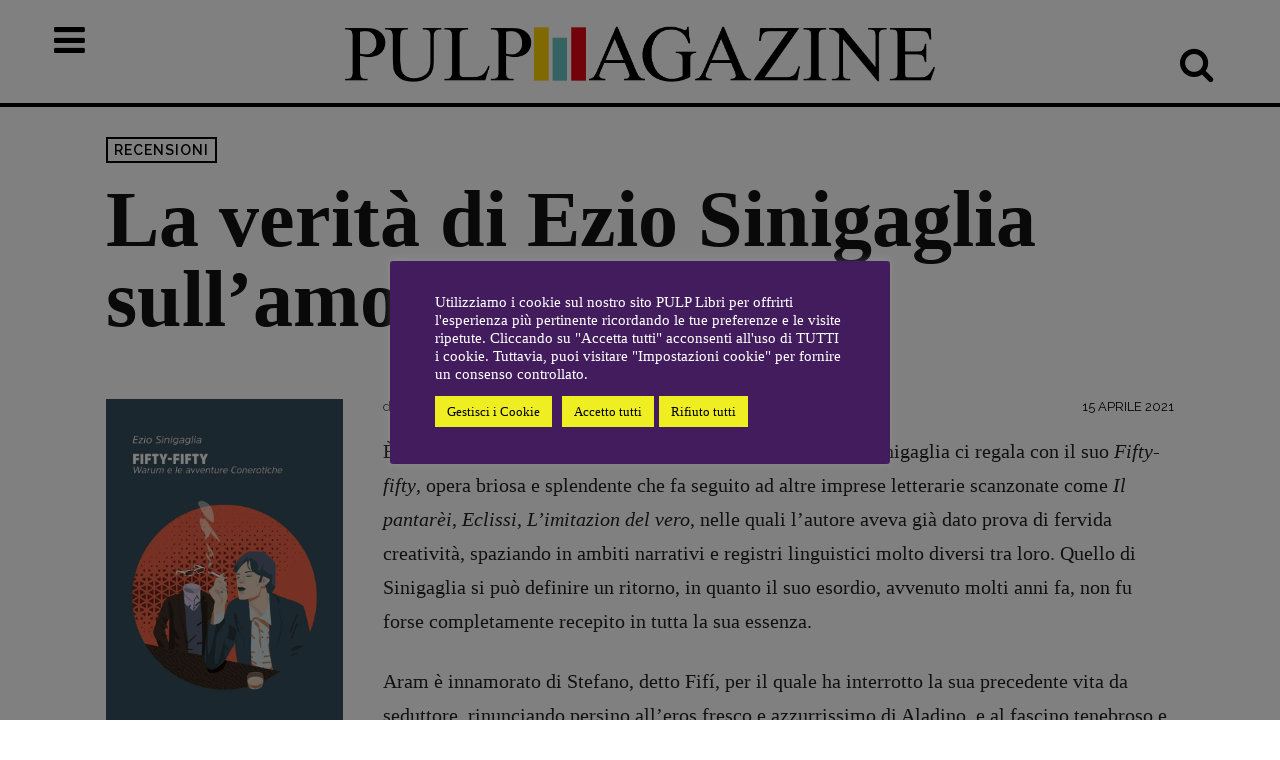

--- FILE ---
content_type: text/html; charset=UTF-8
request_url: https://www.pulplibri.it/la-verita-di-ezio-sinigaglia-sullamore/
body_size: 53964
content:
<!doctype html >
<!--[if IE 8]>    <html class="ie8" lang="en"> <![endif]-->
<!--[if IE 9]>    <html class="ie9" lang="en"> <![endif]-->
<!--[if gt IE 8]><!--> <html lang="it-IT"> <!--<![endif]-->
<head>
    <title>La verità di Ezio Sinigaglia sull’amore - Pulp Magazine</title>
    <meta charset="UTF-8" />
    <meta name="viewport" content="width=device-width, initial-scale=1.0">
    <link rel="pingback" href="https://www.pulplibri.it/xmlrpc.php" />
    
<!-- Author Meta Tags by Molongui Authorship, visit: https://wordpress.org/plugins/molongui-authorship/ -->
<meta name="author" content="Isabella Bignozzi">
<!-- /Molongui Authorship -->

<link href='https://www.YOURDOMAIN.com/wp-content/plugins/td-composer/mobile/images/icons/mobile-theme.woff?8' rel='preload' as='font' type='font/woff' crossorigin><style id="jetpack-boost-critical-css">@media all{#cookie-law-info-bar{font-size:15px;margin:0 auto;padding:12px 10px;position:absolute;text-align:center;box-sizing:border-box;width:100%;z-index:9999;display:none;left:0;font-weight:300;box-shadow:0-1px 10px 0 rgba(172,171,171,.3)}#cookie-law-info-again{font-size:10pt;margin:0;padding:5px 10px;text-align:center;z-index:9999;box-shadow:#161616 2px 2px 5px 2px}#cookie-law-info-bar span{vertical-align:middle}.cli-plugin-button{display:inline-block;padding:9px 12px;color:#fff;text-decoration:none;position:relative;margin-left:5px;text-decoration:none}.cli-plugin-button,.medium.cli-plugin-button{font-size:13px;font-weight:400;line-height:1}.cli-plugin-button{margin-top:5px}.cli-bar-popup{-moz-background-clip:padding;-webkit-background-clip:padding;background-clip:padding-box;-webkit-border-radius:30px;-moz-border-radius:30px;border-radius:30px;padding:20px}}@media all{.cli-container-fluid{padding-right:15px;padding-left:15px;margin-right:auto;margin-left:auto}.cli-row{display:-ms-flexbox;display:flex;-ms-flex-wrap:wrap;flex-wrap:wrap;margin-right:-15px;margin-left:-15px}.cli-align-items-stretch{-ms-flex-align:stretch!important;align-items:stretch!important}.cli-px-0{padding-left:0;padding-right:0}.cli-btn{font-size:14px;display:inline-block;font-weight:400;text-align:center;white-space:nowrap;vertical-align:middle;border:1px solid transparent;padding:.5rem 1.25rem;line-height:1;border-radius:.25rem}.cli-modal-backdrop{position:fixed;top:0;right:0;bottom:0;left:0;z-index:1040;background-color:#000;display:none}.cli-modal-backdrop.cli-fade{opacity:0}.cli-modal a{text-decoration:none}.cli-modal .cli-modal-dialog{position:relative;width:auto;margin:.5rem;font-family:-apple-system,BlinkMacSystemFont,"Segoe UI",Roboto,"Helvetica Neue",Arial,sans-serif,"Apple Color Emoji","Segoe UI Emoji","Segoe UI Symbol";font-size:1rem;font-weight:400;line-height:1.5;color:#212529;text-align:left;display:-ms-flexbox;display:flex;-ms-flex-align:center;align-items:center;min-height:calc(100% - (.5rem*2))}@media (min-width:576px){.cli-modal .cli-modal-dialog{max-width:500px;margin:1.75rem auto;min-height:calc(100% - (1.75rem*2))}}@media (min-width:992px){.cli-modal .cli-modal-dialog{max-width:900px}}.cli-modal-content{position:relative;display:-ms-flexbox;display:flex;-ms-flex-direction:column;flex-direction:column;width:100%;background-color:#fff;background-clip:padding-box;border-radius:.3rem;outline:0}.cli-modal .cli-modal-close{position:absolute;right:10px;top:10px;z-index:1;padding:0;background-color:transparent!important;border:0;-webkit-appearance:none;font-size:1.5rem;font-weight:700;line-height:1;color:#000;text-shadow:0 1px 0#fff}.cli-switch{display:inline-block;position:relative;min-height:1px;padding-left:70px;font-size:14px}.cli-switch input[type=checkbox]{display:none}.cli-switch .cli-slider{background-color:#e3e1e8;height:24px;width:50px;bottom:0;left:0;position:absolute;right:0;top:0}.cli-switch .cli-slider:before{background-color:#fff;bottom:2px;content:"";height:20px;left:2px;position:absolute;width:20px}.cli-switch .cli-slider{border-radius:34px}.cli-switch .cli-slider:before{border-radius:50%}.cli-tab-content{background:#fff}.cli-tab-content{width:100%;padding:30px}@media (max-width:767px){.cli-tab-content{padding:30px 10px}}.cli-container-fluid{padding-right:15px;padding-left:15px;margin-right:auto;margin-left:auto}.cli-row{display:-ms-flexbox;display:flex;-ms-flex-wrap:wrap;flex-wrap:wrap;margin-right:-15px;margin-left:-15px}.cli-align-items-stretch{-ms-flex-align:stretch!important;align-items:stretch!important}.cli-px-0{padding-left:0;padding-right:0}.cli-btn{font-size:14px;display:inline-block;font-weight:400;text-align:center;white-space:nowrap;vertical-align:middle;border:1px solid transparent;padding:.5rem 1.25rem;line-height:1;border-radius:.25rem}.cli-modal-backdrop{position:fixed;top:0;right:0;bottom:0;left:0;z-index:1040;background-color:#000;-webkit-transform:scale(0);transform:scale(0)}.cli-modal-backdrop.cli-fade{opacity:0}.cli-modal{position:fixed;top:0;right:0;bottom:0;left:0;z-index:99999;transform:scale(0);overflow:hidden;outline:0;display:none}.cli-modal a{text-decoration:none}.cli-modal .cli-modal-dialog{position:relative;width:auto;margin:.5rem;font-family:inherit;font-size:1rem;font-weight:400;line-height:1.5;color:#212529;text-align:left;display:-ms-flexbox;display:flex;-ms-flex-align:center;align-items:center;min-height:calc(100% - (.5rem*2))}@media (min-width:576px){.cli-modal .cli-modal-dialog{max-width:500px;margin:1.75rem auto;min-height:calc(100% - (1.75rem*2))}}.cli-modal-content{position:relative;display:-ms-flexbox;display:flex;-ms-flex-direction:column;flex-direction:column;width:100%;background-color:#fff;background-clip:padding-box;border-radius:.2rem;box-sizing:border-box;outline:0}.cli-switch{display:inline-block;position:relative;min-height:1px;padding-left:38px;font-size:14px}.cli-switch input[type=checkbox]{display:none}.cli-switch .cli-slider{background-color:#e3e1e8;height:20px;width:38px;bottom:0;left:0;position:absolute;right:0;top:0}.cli-switch .cli-slider:before{background-color:#fff;bottom:2px;content:"";height:15px;left:3px;position:absolute;width:15px}.cli-switch .cli-slider{border-radius:34px;font-size:0}.cli-switch .cli-slider:before{border-radius:50%}.cli-tab-content{background:#fff}.cli-tab-content{width:100%;padding:5px 30px 5px 5px;box-sizing:border-box}@media (max-width:767px){.cli-tab-content{padding:30px 10px}}.cli-tab-footer .cli-btn{background-color:#00acad;padding:10px 15px;text-decoration:none}.cli-tab-footer .wt-cli-privacy-accept-btn{background-color:#61a229;color:#fff;border-radius:0}.cli-tab-footer{width:100%;text-align:right;padding:20px 0}.cli-col-12{width:100%}.cli-tab-header{display:flex;justify-content:space-between}.cli-tab-header a:before{width:10px;height:2px;left:0;top:calc(50% - 1px)}.cli-tab-header a:after{width:2px;height:10px;left:4px;top:calc(50% - 5px);-webkit-transform:none;transform:none}.cli-tab-header a:before{width:7px;height:7px;border-right:1px solid #4a6e78;border-bottom:1px solid #4a6e78;content:" ";transform:rotate(-45deg);margin-right:10px}.cli-tab-header a.cli-nav-link{position:relative;display:flex;align-items:center;font-size:14px;color:#000;text-transform:capitalize}.cli-tab-header{border-radius:5px;padding:12px 15px;background-color:#f2f2f2}.cli-modal .cli-modal-close{position:absolute;right:0;top:0;z-index:1;-webkit-appearance:none;width:40px;height:40px;padding:0;border-radius:50%;padding:10px;background:0 0;border:none;min-width:40px}.cli-tab-container h4{font-family:inherit;font-size:16px;margin-bottom:15px;margin:10px 0}#cliSettingsPopup .cli-tab-section-container{padding-top:12px}.cli-privacy-content-text{font-size:14px;line-height:1.4;margin-top:0;padding:0;color:#000}.cli-tab-content{display:none}.cli-tab-section .cli-tab-content{padding:10px 20px 5px 20px}.cli-tab-section{margin-top:5px}@media (min-width:992px){.cli-modal .cli-modal-dialog{max-width:645px}}.cli-switch .cli-slider:after{content:attr(data-cli-disable);position:absolute;right:50px;color:#000;font-size:12px;text-align:right;min-width:80px}.cli-privacy-overview:not(.cli-collapsed) .cli-privacy-content{max-height:60px;overflow:hidden}a.cli-privacy-readmore{font-size:12px;margin-top:12px;display:inline-block;padding-bottom:0;color:#000;text-decoration:underline}.cli-modal-footer{position:relative}a.cli-privacy-readmore:before{content:attr(data-readmore-text)}.cli-modal-close svg{fill:#000}span.cli-necessary-caption{color:#000;font-size:12px}.cli-tab-container .cli-row{max-height:500px;overflow-y:auto}.cli-tab-section .cookielawinfo-row-cat-table td,.cli-tab-section .cookielawinfo-row-cat-table th{font-size:12px}.wt-cli-sr-only{display:none;font-size:16px}.cli-bar-container{float:none;margin:0 auto;display:-webkit-box;display:-moz-box;display:-ms-flexbox;display:-webkit-flex;display:flex;justify-content:space-between;-webkit-box-align:center;-moz-box-align:center;-ms-flex-align:center;-webkit-align-items:center;align-items:center}.cli-bar-btn_container{margin-left:20px;display:-webkit-box;display:-moz-box;display:-ms-flexbox;display:-webkit-flex;display:flex;-webkit-box-align:center;-moz-box-align:center;-ms-flex-align:center;-webkit-align-items:center;align-items:center;flex-wrap:nowrap}.cli-bar-btn_container a{white-space:nowrap}.cli-style-v2{font-size:11pt;line-height:18px;font-weight:400}.cli-style-v2 .cli-bar-message{width:70%;text-align:left}.cli-style-v2 .cli-bar-btn_container .cli_action_button,.cli-style-v2 .cli-bar-btn_container .cli_settings_button{margin-left:5px}.cli-style-v2 .cli-bar-btn_container .cli-plugin-button{margin-top:5px;margin-bottom:5px}.wt-cli-necessary-checkbox{display:none!important}@media (max-width:985px){.cli-style-v2 .cli-bar-message{width:100%}.cli-style-v2.cli-bar-container{justify-content:left;flex-wrap:wrap}.cli-style-v2 .cli-bar-btn_container{margin-left:0;margin-top:10px}}.wt-cli-ckyes-brand-logo{display:flex;align-items:center;font-size:9px;color:#111;font-weight:400}.wt-cli-ckyes-brand-logo img{width:65px;margin-left:2px}.wt-cli-privacy-overview-actions{padding-bottom:0}@media only screen and (max-width:479px) and (min-width:320px){.cli-style-v2 .cli-bar-btn_container{flex-wrap:wrap}}.wt-cli-cookie-description{font-size:14px;line-height:1.4;margin-top:0;padding:0;color:#000}}@media all{.tdm-btn{display:inline-block;font-family:var(--td_default_google_font_2,"Roboto",sans-serif);text-align:center;position:relative}.tdm-btn .tdm-btn-text{vertical-align:middle}.tdm-btn .tdm-btn-icon{vertical-align:middle;line-height:1}.tdm-btn .tdm-btn-icon:first-child{margin-right:14px}.tdm-btn .tdm-btn-icon:last-child{margin-left:14px}.tdm-btn-sm{font-size:13px;line-height:29px;height:31px;padding:0 16px}.tdm-btn-md{font-size:13px;line-height:39px;height:41px;padding:0 24px}@media (max-width:767px){.tdm-btn-md{line-height:40px;height:40px;padding:0 23px}}.tdm-btn-xlg{font-size:17px;font-weight:500;line-height:68px;height:75px;padding:0 50px}.tds-button2{position:relative}.tds-button2 .tdm-btn-text,.tds-button2 i{color:var(--td_theme_color,#4db2ec)}.tds-button2:before{content:"";position:absolute;top:0;left:0;width:100%;height:100%;border-color:var(--td_theme_color,#4db2ec)}.tds-button2{-webkit-transform:translateZ(0);transform:translateZ(0)}.tds-button2:after{content:"";width:100%;height:100%;left:0;top:0;position:absolute;z-index:-1;opacity:0}.tds-button5{min-width:0;height:auto;padding:0;line-height:initial!important;text-align:left}.tds-button5 .tdm-btn-text,.tds-button5 i{color:#000}.tdm-inline-block{display:inline-block}body .tdc-font-oi{display:inline-block}body .tdc-font-oi:before{vertical-align:middle}}@media all{:root{--td_theme_color:#4db2ec;--td_grid_border_color:#ededed;--td_text_color:#111;--td_default_google_font_1:"Open Sans","Open Sans Regular",sans-serif;--td_default_google_font_2:"Roboto",sans-serif}html{font-family:sans-serif;-ms-text-size-adjust:100%;-webkit-text-size-adjust:100%}body{margin:0}article{display:block}a{background-color:transparent}strong{font-weight:700}img{border:0}svg:not(:root){overflow:hidden}button,input{color:inherit;font:inherit;margin:0}button{overflow:visible}button{text-transform:none}button{-webkit-appearance:button}input{line-height:normal}input[type=checkbox]{box-sizing:border-box;padding:0}table{border-collapse:collapse;border-spacing:0}td,th{padding:0}*{-webkit-box-sizing:border-box;-moz-box-sizing:border-box;box-sizing:border-box}:after,:before{-webkit-box-sizing:border-box;-moz-box-sizing:border-box;box-sizing:border-box}img{max-width:100%;height:auto}.td-main-content-wrap{background-color:#fff}.td-page-meta{display:none}.tdc-row{width:1068px;margin-right:auto;margin-left:auto}.tdc-row:after,.tdc-row:before{display:table;content:"";line-height:0}.tdc-row:after{clear:both}.tdc-row[class*=stretch_row]>.td-pb-row>.td-element-style{width:100vw!important;left:50%!important;transform:translateX(-50%)!important}@media (max-width:767px){.td-pb-row>.td-element-style{width:100vw!important;left:50%!important;transform:translateX(-50%)!important}}.tdc-row.stretch_row_content{width:100%!important}.tdc-row.stretch_row_content_no_space{width:100%!important}.tdc-row.stretch_row_content_no_space>.td-pb-row{margin-left:0;margin-right:0}@media (max-width:767px){.tdc-row.td-stretch-content{padding-left:20px;padding-right:20px}}.td-pb-row{margin-right:-24px;margin-left:-24px;position:relative}.td-pb-row:after,.td-pb-row:before{display:table;content:""}.td-pb-row:after{clear:both}.td-pb-row [class*=td-pb-span]{display:block;min-height:1px;float:left;padding-right:24px;padding-left:24px;position:relative}@media (min-width:1019px) and (max-width:1140px){.td-pb-row [class*=td-pb-span]{padding-right:20px;padding-left:20px}}@media (min-width:768px) and (max-width:1018px){.td-pb-row [class*=td-pb-span]{padding-right:14px;padding-left:14px}}@media (max-width:767px){.td-pb-row [class*=td-pb-span]{padding-right:0;padding-left:0;float:none;width:100%}}.td-pb-span3{width:25%}.td-pb-span4{width:33.33333333%}.td-pb-span6{width:50%}.td-pb-span9{width:75%}.td-pb-span12{width:100%}.wpb_row{margin-bottom:0}.vc_row .vc_column-inner{padding-left:0;padding-right:0}@media (min-width:1019px) and (max-width:1140px){.tdc-row{width:980px}.td-pb-row{margin-right:-20px;margin-left:-20px}}@media (min-width:768px) and (max-width:1018px){.tdc-row{width:740px}.td-pb-row{margin-right:-14px;margin-left:-14px}}@media (max-width:767px){.tdc-row{width:100%;padding-left:20px;padding-right:20px}.td-pb-row{width:100%;margin-left:0;margin-right:0}}@media (min-width:768px){.td-drop-down-search .td-search-form{margin:20px}}#td-outer-wrap{overflow:hidden}@media (max-width:767px){#td-outer-wrap{margin:auto;width:100%;-webkit-transform-origin:50% 200px 0;transform-origin:50% 200px 0}}.td-menu-background{background-repeat:var(--td_mobile_background_repeat,no-repeat);background-size:var(--td_mobile_background_size,cover);background-position:var(--td_mobile_background_size,center top);position:fixed;top:0;display:block;width:100%;height:113%;z-index:9999;visibility:hidden;transform:translate3d(-100%,0,0);-webkit-transform:translate3d(-100%,0,0)}.td-menu-background:before{content:"";width:100%;height:100%;position:absolute;top:0;left:0;opacity:.98;background:#313b45;background:-webkit-gradient(left top,left bottom,color-stop(0,var(--td_mobile_gradient_one_mob,#313b45)),color-stop(100%,var(--td_mobile_gradient_two_mob,#3393b8)));background:linear-gradient(to bottom,var(--td_mobile_gradient_one_mob,#313b45) 0,var(--td_mobile_gradient_two_mob,#3393b8) 100%)}#td-mobile-nav{padding:0;position:fixed;width:100%;height:calc(100% + 1px);top:0;z-index:9999;visibility:hidden;transform:translate3d(-99%,0,0);-webkit-transform:translate3d(-99%,0,0);left:-1%;font-family:-apple-system,".SFNSText-Regular","San Francisco",Roboto,"Segoe UI","Helvetica Neue","Lucida Grande",sans-serif}#td-mobile-nav{height:1px;overflow:hidden}#td-mobile-nav .td-menu-socials{padding:0 65px 0 20px;overflow:hidden;height:60px}#td-mobile-nav .td-social-icon-wrap{margin:20px 5px 0 0;display:inline-block}#td-mobile-nav .td-social-icon-wrap i{border:none;background-color:transparent;font-size:14px;width:40px;height:40px;line-height:38px;color:var(--td_mobile_text_color,#fff);vertical-align:middle}#td-mobile-nav .td-social-icon-wrap .td-icon-instagram{font-size:16px}.td-mobile-close{position:absolute;right:1px;top:0;z-index:1000}.td-mobile-close .td-icon-close-mobile{height:70px;width:70px;line-height:70px;font-size:21px;color:var(--td_mobile_text_color,#fff);top:4px;position:relative}.td-mobile-content{padding:20px 20px 0}.td-mobile-container{padding-bottom:20px;position:relative}.td-mobile-content ul{list-style:none;margin:0;padding:0}.td-mobile-content li{float:none;margin-left:0;-webkit-touch-callout:none}.td-mobile-content li a{display:block;line-height:21px;font-size:21px;color:var(--td_mobile_text_color,#fff);margin-left:0;padding:12px 30px 12px 12px;font-weight:700}.td-mobile-content .td-icon-menu-right{display:none;position:absolute;top:10px;right:-4px;z-index:1000;font-size:14px;padding:6px 12px;float:right;color:var(--td_mobile_text_color,#fff);-webkit-transform-origin:50% 48% 0px;transform-origin:50% 48% 0px;transform:rotate(-90deg);-webkit-transform:rotate(-90deg)}.td-mobile-content .td-icon-menu-right:before{content:""}.td-mobile-content .sub-menu{max-height:0;overflow:hidden;opacity:0}.td-mobile-content .sub-menu a{padding:9px 26px 9px 36px!important;line-height:19px;font-size:16px;font-weight:400}.td-mobile-content .menu-item-has-children a{width:100%;z-index:1}.td-mobile-container{opacity:1}.td-search-wrap-mob{padding:0;position:absolute;width:100%;height:auto;top:0;text-align:center;z-index:9999;visibility:hidden;color:var(--td_mobile_text_color,#fff);font-family:-apple-system,".SFNSText-Regular","San Francisco",Roboto,"Segoe UI","Helvetica Neue","Lucida Grande",sans-serif}.td-search-wrap-mob .td-drop-down-search{opacity:0;visibility:hidden;-webkit-backface-visibility:hidden;position:relative}.td-search-wrap-mob #td-header-search-mob{color:var(--td_mobile_text_color,#fff);font-weight:700;font-size:26px;height:40px;line-height:36px;border:0;background:0 0;outline:0;margin:8px 0;padding:0;text-align:center}.td-search-wrap-mob .td-search-input{margin:0 5%;position:relative}.td-search-wrap-mob .td-search-input span{opacity:.8;font-size:12px}.td-search-wrap-mob .td-search-input:after,.td-search-wrap-mob .td-search-input:before{content:"";position:absolute;display:block;width:100%;height:1px;background-color:var(--td_mobile_text_color,#fff);bottom:0;left:0;opacity:.2}.td-search-wrap-mob .td-search-input:after{opacity:.8;transform:scaleX(0);-webkit-transform:scaleX(0)}.td-search-wrap-mob .td-search-form{margin-bottom:30px}.td-search-background{background-repeat:no-repeat;background-size:cover;background-position:center top;position:fixed;top:0;display:block;width:100%;height:113%;z-index:9999;transform:translate3d(100%,0,0);-webkit-transform:translate3d(100%,0,0);visibility:hidden}.td-search-background:before{content:"";width:100%;height:100%;position:absolute;top:0;left:0;opacity:.98;background:#313b45;background:-webkit-gradient(left top,left bottom,color-stop(0,var(--td_mobile_gradient_one_mob,#313b45)),color-stop(100%,var(--td_mobile_gradient_two_mob,#3393b8)));background:linear-gradient(to bottom,var(--td_mobile_gradient_one_mob,#313b45) 0,var(--td_mobile_gradient_two_mob,#3393b8) 100%)}.td-search-close{text-align:right;z-index:1000}.td-search-close .td-icon-close-mobile{height:70px;width:70px;line-height:70px;font-size:21px;color:var(--td_mobile_text_color,#fff);position:relative;top:4px;right:0}body{font-family:Verdana,BlinkMacSystemFont,-apple-system,"Segoe UI",Roboto,Oxygen,Ubuntu,Cantarell,"Open Sans","Helvetica Neue",sans-serif;font-size:14px;line-height:21px}p{margin-top:0;margin-bottom:21px}a{color:var(--td_theme_color,#4db2ec);text-decoration:none}ul{padding:0}ul li{line-height:24px;margin-left:21px}table{width:100%}table th{text-align:left;border:1px solid var(--td_grid_border_color,#ededed);padding:2px 8px}table td{border:1px solid var(--td_grid_border_color,#ededed);padding:2px 8px}h1,h3,h4{font-family:var(--td_default_google_font_2,"Roboto",sans-serif);color:var(--td_text_color,#111);font-weight:400;margin:6px 0}h3>a{color:var(--td_text_color,#111)}h1{font-size:32px;line-height:40px;margin-top:33px;margin-bottom:23px}h3{font-size:22px;line-height:30px;margin-top:27px;margin-bottom:17px}h4{font-size:19px;line-height:29px;margin-top:24px;margin-bottom:14px}input[type=text]{font-size:12px;line-height:21px;color:#444;border:1px solid #e1e1e1;width:100%;max-width:100%;height:34px;padding:3px 9px}@media (max-width:767px){input[type=text]{font-size:16px}}.tagdiv-type{font-size:15px;line-height:1.74;color:#222}.tagdiv-type img{margin-bottom:21px}.tagdiv-type p{margin-bottom:26px}.aligncenter{text-align:center;clear:both;display:block;margin:6px auto}@media (max-width:767px){.alignleft{float:none!important}}.alignleft{float:left;margin-top:6px;margin-right:24px!important;margin-bottom:6px!important;margin-left:0}@media (min-width:1019px) and (max-width:1140px){.alignleft{max-width:312px;margin-right:21px}}@media (min-width:768px) and (max-width:1018px){.alignleft{max-width:220px;margin-right:21px}}@media (max-width:767px){.alignleft{text-align:center;margin-left:auto!important;margin-right:auto!important;max-width:100%;margin-bottom:21px}}.dropcap{float:left;display:block;font-size:50px;line-height:56px;background-color:var(--td_theme_color,#4db2ec);color:#fff;text-align:center;margin:9px 13px 0 0;padding:2px 10px 4px;font-family:Verdana,BlinkMacSystemFont,-apple-system,"Segoe UI",Roboto,Oxygen,Ubuntu,Cantarell,"Open Sans","Helvetica Neue",sans-serif;text-transform:uppercase;min-width:62px;min-height:62px}.dropcap2{background-color:transparent!important;color:#4b4b4b;font-size:79px;line-height:69px;margin:0 9px 0 0;padding:0 13px 0 0}.dropcap3{background-color:transparent!important;color:#4b4b4b;font-weight:700;font-size:79px;line-height:69px;margin:0 9px 0 0;padding:0 13px 0 0}.td_module_wrap{position:relative;padding-bottom:35px}.td_module_wrap .entry-title{font-size:21px;line-height:25px;margin:0 0 6px 0}.entry-title{word-wrap:break-word}.td-module-thumb{position:relative;margin-bottom:13px}.td-module-thumb .entry-thumb{display:block}.td-module-meta-info{font-family:var(--td_default_google_font_1,"Open Sans","Open Sans Regular",sans-serif);font-size:11px;margin-bottom:7px;line-height:1;min-height:17px}.td-main-content-wrap{padding-bottom:40px}@media (max-width:767px){.td-main-content-wrap{padding-bottom:26px}}.td-pb-span4 .wpb_wrapper{perspective:unset!important}.post{background-color:var(--td_container_transparent,#fff)}.td-post-content{margin-top:21px;padding-bottom:16px}@media (max-width:767px){.td-post-content{margin-top:16px}}.td-post-content p{word-wrap:break-word}.td-post-content img{display:block}@font-face{font-family:newspaper;font-weight:400;font-style:normal;font-display:swap}[class*=" td-icon-"]:before,[class^=td-icon-]:before{font-family:newspaper;speak:none;font-style:normal;font-weight:400;font-variant:normal;text-transform:none;line-height:1;text-align:center;-webkit-font-smoothing:antialiased;-moz-osx-font-smoothing:grayscale}[class*=td-icon-]{line-height:1;text-align:center;display:inline-block}.td-icon-menu-right:before{content:""}.td-icon-mail:before{content:""}.td-icon-facebook:before{content:""}.td-icon-instagram:before{content:""}.td-icon-mail-1:before{content:""}.td-icon-twitter:before{content:""}.td-icon-close:before{content:""}.td-icon-whatsapp:before{content:""}.td-icon-close-mobile:before{content:""}.td-icon-print:before{content:""}.td-icon-telegram:before{content:""}.td-icon-plus:before{content:""}.widget{font-family:var(--td_default_google_font_1,"Open Sans","Open Sans Regular",sans-serif);margin-bottom:38px}.widget a{color:#111}.widget ul{list-style:none;box-shadow:none}.widget li{line-height:30px;list-style:none;margin-left:12px}.widget li li{margin-left:21px}}@media all{@font-face{font-family:FontAwesome;font-weight:400;font-style:normal;font-display:swap}.tdc-font-fa{display:inline-block;font:normal normal normal 14px/1 FontAwesome;font-size:inherit;text-rendering:auto;-webkit-font-smoothing:antialiased;-moz-osx-font-smoothing:grayscale}.tdc-font-fa-search:before{content:""}.tdc-font-fa-remove-close-times:before{content:""}.tdc-font-fa-chevron-right:before{content:""}.tdc-font-fa-navicon-reorder-bars:before{content:""}.tdc-font-fa-long-arrow-right:before{content:""}}@media all{@font-face{font-family:Icons;font-weight:400;font-style:normal;font-display:swap}.tdc-font-oi:before{font-family:Icons;speak:none;line-height:1;vertical-align:baseline;font-weight:400;font-style:normal;-webkit-font-smoothing:antialiased;-moz-osx-font-smoothing:grayscale}.tdc-font-oi:empty:before{width:1em;text-align:center;box-sizing:content-box}.tdc-font-oi-x:before{content:""}}@media all{.tdc_zone{margin:0}.td-main-content-wrap .tdc_zone{z-index:0}.td-header-template-wrap{z-index:100}.td-header-desktop-wrap{width:100%}.td-header-desktop-sticky-wrap,.td-header-mobile-sticky-wrap{position:fixed;top:0;width:100%;z-index:999;visibility:hidden;opacity:0}.td_block_wrap{margin-bottom:48px;position:relative;clear:both}@media (max-width:767px){.td_block_wrap{margin-bottom:32px}}.td-block-title-wrap{position:relative}.td-fix-index{transform:translateZ(0);-webkit-transform:translateZ(0)}.td_module_flex_5{display:inline-block;width:100%;padding-bottom:0}.td_module_flex_5 .td-module-container{display:flex;flex-direction:column;position:relative}.td_module_flex_5 .td-module-container:before{content:"";position:absolute;bottom:0;left:0;width:100%;height:1px}.td_module_flex_5 .td-image-wrap{display:block;position:relative}.td_module_flex_5 .td-image-container{position:relative;flex:0 0 auto;width:100%;height:100%}.td_module_flex_5 .td-module-thumb{margin-bottom:0}.td_module_flex_5 .td-module-meta-info{width:100%;margin-bottom:0;z-index:1;border:0 solid #eaeaea;min-height:0}.td_module_flex_5 .td-thumb-css{width:100%;height:100%;position:absolute;background-size:cover;background-position:center center}.td-mc1-wrap .td_module_wrap:after,.td-mc1-wrap:after{content:"";display:table;clear:both}.td_module_flex_5 .td-image-wrap{padding-bottom:50%}.td_module_flex_5 .td-module-meta-info{padding:13px 0 0 0}.tdb-template .td-main-content-wrap{padding-bottom:0}.td_block_wrap p:empty:before{display:none}.td-container-wrap{background-color:var(--td_container_transparent,#fff);margin-left:auto;margin-right:auto}.wpb_button{display:inline-block;font-family:var(--td_default_google_font_1,"Open Sans","Open Sans Regular",sans-serif);font-weight:600;line-height:24px;text-shadow:none;border:none;border-radius:0;margin-bottom:21px}.widget{overflow:hidden}.td-element-style{position:absolute;z-index:0;width:100%;height:100%;top:0;bottom:0;left:0;right:0;overflow:hidden}.td-element-style-before{opacity:0}.td-stretch-content .td-module-thumb .entry-thumb{min-width:100%}body.td-animation-stack-type2 .post .entry-thumb,body.td-animation-stack-type2 .post img[class*=wp-image-],body.td-animation-stack-type2 .td-animation-stack .entry-thumb,body.td-animation-stack-type2 .td-animation-stack .td-lazy-img{opacity:0;transform:translate(0,10px);-webkit-transform:translate(0,10px)}}@media all{html{font-family:sans-serif;-ms-text-size-adjust:100%;-webkit-text-size-adjust:100%}body{margin:0}article{display:block}a{background-color:transparent}strong{font-weight:700}h1{font-size:2em;margin:.67em 0}img{border:0}svg:not(:root){overflow:hidden}button,input{color:inherit;font:inherit;margin:0}button{overflow:visible}button{text-transform:none}button{-webkit-appearance:button}input{line-height:normal}input[type=checkbox]{box-sizing:border-box;padding:0}table{border-collapse:collapse;border-spacing:0}td,th{padding:0}.td-social-icon-wrap>a{display:inline-block}.td-social-icon-wrap .td-icon-font{font-size:12px;width:30px;height:24px;line-height:24px}.td-social-icon-wrap .td-icon-instagram{font-size:15px}@media (max-width:767px){.td-social-icon-wrap{margin:0 3px}}.td-pulldown-filter-list{display:none}}@media all{.cookielawinfo-column-1{width:25%}.cookielawinfo-column-3{width:15%}.cookielawinfo-column-4{width:50%}table.cookielawinfo-winter{font:85%"Lucida Grande","Lucida Sans Unicode","Trebuchet MS",sans-serif;padding:0;margin:10px 0 20px;border-collapse:collapse;color:#333;background:#f3f5f7}table.cookielawinfo-winter thead th{background:#3a4856;padding:15px 10px;color:#fff;text-align:left;font-weight:400}table.cookielawinfo-winter tbody{border-left:1px solid #eaecee;border-right:1px solid #eaecee}table.cookielawinfo-winter tbody{border-bottom:1px solid #eaecee}table.cookielawinfo-winter tbody td{padding:10px;background:url(https://www.pulplibri.it/wp-content/plugins/cookie-law-info/legacy/images/td_back.gif) repeat-x;text-align:left}table.cookielawinfo-winter tbody tr{background:#f3f5f7}@media (max-width:800px){table.cookielawinfo-row-cat-table td,table.cookielawinfo-row-cat-table th{width:23%;font-size:12px;word-wrap:break-word}table.cookielawinfo-row-cat-table .cookielawinfo-column-4{width:45%}}.cookielawinfo-row-cat-table{width:99%;margin-left:5px}}@media all{ul{box-sizing:border-box}.aligncenter{clear:both}html :where(img[class*=wp-image-]){height:auto;max-width:100%}}</style><meta name='robots' content='index, follow, max-image-preview:large, max-snippet:-1, max-video-preview:-1' />
<link rel="icon" type="image/png" href="https://www.pulplibri.it/wp-content/uploads/2023/03/favicon.png"><link rel="apple-touch-icon" sizes="76x76" href="https://www.pulplibri.it/wp-content/uploads/2023/03/Mlogodefinitivo-1-e1680068263369.png"/><link rel="apple-touch-icon" sizes="120x120" href="https://www.pulplibri.it/wp-content/uploads/2023/03/Mlogodefinitivo-3.png"/><link rel="apple-touch-icon" sizes="152x152" href="https://www.pulplibri.it/wp-content/uploads/2023/03/Mlogodefinitivo-3-e1680068375244.png"/><link rel="apple-touch-icon" sizes="114x114" href="https://www.pulplibri.it/wp-content/uploads/2023/03/Mlogodefinitivo-2-e1680068299305.png"/><link rel="apple-touch-icon" sizes="144x144" href="https://www.pulplibri.it/wp-content/uploads/2023/03/Mlogodefinitivo-3-e1680068375244.png"/><!-- Jetpack Site Verification Tags -->
<meta name="google-site-verification" content="S0LS1GoXbnymVGugtkTwK0uhrFvsmZFfBOe4PqBPseA" />

	<!-- This site is optimized with the Yoast SEO plugin v26.8 - https://yoast.com/product/yoast-seo-wordpress/ -->
	<link rel="canonical" href="https://www.pulplibri.it/la-verita-di-ezio-sinigaglia-sullamore/" />
	<meta property="og:locale" content="it_IT" />
	<meta property="og:type" content="article" />
	<meta property="og:title" content="La verità di Ezio Sinigaglia sull’amore - Pulp Magazine" />
	<meta property="og:description" content="È un manuale d’amore variopinto e celeste quello che Ezio Sinigaglia ci regala con il suo Fifty-fifty, opera briosa e splendente che fa seguito ad altre imprese letterarie scanzonate come Il pantarèi, Eclissi, L’imitazion del vero, nelle quali l’autore aveva già dato prova di fervida creatività, spaziando in ambiti narrativi e registri linguistici molto diversi [&hellip;]" />
	<meta property="og:url" content="https://www.pulplibri.it/la-verita-di-ezio-sinigaglia-sullamore/" />
	<meta property="og:site_name" content="Pulp Magazine" />
	<meta property="article:publisher" content="https://www.facebook.com/PulpLibri/" />
	<meta property="article:published_time" content="2021-04-15T05:00:29+00:00" />
	<meta property="article:modified_time" content="2024-06-23T18:20:06+00:00" />
	<meta property="og:image" content="https://www.pulplibri.it/wp-content/uploads/2021/04/warum.jpg" />
	<meta property="og:image:width" content="1000" />
	<meta property="og:image:height" content="1482" />
	<meta property="og:image:type" content="image/jpeg" />
	<meta name="author" content="Isabella Bignozzi" />
	<meta name="twitter:card" content="summary_large_image" />
	<meta name="twitter:creator" content="@PULPlibri" />
	<meta name="twitter:site" content="@PULPlibri" />
	<meta name="twitter:label1" content="Scritto da" />
	<meta name="twitter:data1" content="Isabella Bignozzi" />
	<meta name="twitter:label2" content="Tempo di lettura stimato" />
	<meta name="twitter:data2" content="7 minuti" />
	<script type="application/ld+json" class="yoast-schema-graph">{"@context":"https://schema.org","@graph":[{"@type":"Article","@id":"https://www.pulplibri.it/la-verita-di-ezio-sinigaglia-sullamore/#article","isPartOf":{"@id":"https://www.pulplibri.it/la-verita-di-ezio-sinigaglia-sullamore/"},"author":{"name":"Isabella Bignozzi","@id":"https://www.pulplibri.it/#/schema/person/52a21bf65b9feb129e1f17de58d1254b"},"headline":"La verità di Ezio Sinigaglia sull’amore","datePublished":"2021-04-15T05:00:29+00:00","dateModified":"2024-06-23T18:20:06+00:00","mainEntityOfPage":{"@id":"https://www.pulplibri.it/la-verita-di-ezio-sinigaglia-sullamore/"},"wordCount":1178,"publisher":{"@id":"https://www.pulplibri.it/#organization"},"image":{"@id":"https://www.pulplibri.it/la-verita-di-ezio-sinigaglia-sullamore/#primaryimage"},"thumbnailUrl":"https://www.pulplibri.it/wp-content/uploads/2021/04/warum.jpg","keywords":["Ezio Sinigaglia","letteratura italiana"],"articleSection":["Recensioni"],"inLanguage":"it-IT"},{"@type":"WebPage","@id":"https://www.pulplibri.it/la-verita-di-ezio-sinigaglia-sullamore/","url":"https://www.pulplibri.it/la-verita-di-ezio-sinigaglia-sullamore/","name":"La verità di Ezio Sinigaglia sull’amore - Pulp Magazine","isPartOf":{"@id":"https://www.pulplibri.it/#website"},"primaryImageOfPage":{"@id":"https://www.pulplibri.it/la-verita-di-ezio-sinigaglia-sullamore/#primaryimage"},"image":{"@id":"https://www.pulplibri.it/la-verita-di-ezio-sinigaglia-sullamore/#primaryimage"},"thumbnailUrl":"https://www.pulplibri.it/wp-content/uploads/2021/04/warum.jpg","datePublished":"2021-04-15T05:00:29+00:00","dateModified":"2024-06-23T18:20:06+00:00","breadcrumb":{"@id":"https://www.pulplibri.it/la-verita-di-ezio-sinigaglia-sullamore/#breadcrumb"},"inLanguage":"it-IT","potentialAction":[{"@type":"ReadAction","target":["https://www.pulplibri.it/la-verita-di-ezio-sinigaglia-sullamore/"]}]},{"@type":"ImageObject","inLanguage":"it-IT","@id":"https://www.pulplibri.it/la-verita-di-ezio-sinigaglia-sullamore/#primaryimage","url":"https://www.pulplibri.it/wp-content/uploads/2021/04/warum.jpg","contentUrl":"https://www.pulplibri.it/wp-content/uploads/2021/04/warum.jpg","width":1000,"height":1482},{"@type":"BreadcrumbList","@id":"https://www.pulplibri.it/la-verita-di-ezio-sinigaglia-sullamore/#breadcrumb","itemListElement":[{"@type":"ListItem","position":1,"name":"Home","item":"https://www.pulplibri.it/"},{"@type":"ListItem","position":2,"name":"La verità di Ezio Sinigaglia sull’amore"}]},{"@type":"WebSite","@id":"https://www.pulplibri.it/#website","url":"https://www.pulplibri.it/","name":"Pulp Magazine","description":"Quotidiano dei libri","publisher":{"@id":"https://www.pulplibri.it/#organization"},"potentialAction":[{"@type":"SearchAction","target":{"@type":"EntryPoint","urlTemplate":"https://www.pulplibri.it/?s={search_term_string}"},"query-input":{"@type":"PropertyValueSpecification","valueRequired":true,"valueName":"search_term_string"}}],"inLanguage":"it-IT"},{"@type":"Organization","@id":"https://www.pulplibri.it/#organization","name":"Pulp Magazine","alternateName":"Quotidiano dei libri","url":"https://www.pulplibri.it/","logo":{"@type":"ImageObject","inLanguage":"it-IT","@id":"https://www.pulplibri.it/#/schema/logo/image/","url":"https://www.pulplibri.it/wp-content/uploads/2023/03/Mlogodefinitivo-3-e1680068375244.png","contentUrl":"https://www.pulplibri.it/wp-content/uploads/2023/03/Mlogodefinitivo-3-e1680068375244.png","width":144,"height":144,"caption":"Pulp Magazine"},"image":{"@id":"https://www.pulplibri.it/#/schema/logo/image/"},"sameAs":["https://www.facebook.com/PulpLibri/","https://x.com/PULPlibri","https://www.instagram.com/pulp_libri/"]},{"@type":"Person","@id":"https://www.pulplibri.it/#/schema/person/52a21bf65b9feb129e1f17de58d1254b","name":"Isabella Bignozzi","url":"https://www.pulplibri.it/author/isabella-bignozzi/"}]}</script>
	<!-- / Yoast SEO plugin. -->


<link rel='dns-prefetch' href='//www.googletagmanager.com' />
<link rel='dns-prefetch' href='//stats.wp.com' />
<link rel='dns-prefetch' href='//fonts.googleapis.com' />
<link rel='preconnect' href='//c0.wp.com' />
<link rel="alternate" type="application/rss+xml" title="Pulp Magazine &raquo; Feed" href="https://www.pulplibri.it/feed/" />
<link rel="alternate" type="application/rss+xml" title="Pulp Magazine &raquo; Feed dei commenti" href="https://www.pulplibri.it/comments/feed/" />
<link rel="alternate" title="oEmbed (JSON)" type="application/json+oembed" href="https://www.pulplibri.it/wp-json/oembed/1.0/embed?url=https%3A%2F%2Fwww.pulplibri.it%2Fla-verita-di-ezio-sinigaglia-sullamore%2F" />
<link rel="alternate" title="oEmbed (XML)" type="text/xml+oembed" href="https://www.pulplibri.it/wp-json/oembed/1.0/embed?url=https%3A%2F%2Fwww.pulplibri.it%2Fla-verita-di-ezio-sinigaglia-sullamore%2F&#038;format=xml" />
<style id='wp-img-auto-sizes-contain-inline-css' type='text/css'>
img:is([sizes=auto i],[sizes^="auto," i]){contain-intrinsic-size:3000px 1500px}
/*# sourceURL=wp-img-auto-sizes-contain-inline-css */
</style>
<style id='wp-block-library-inline-css' type='text/css'>
:root{--wp-block-synced-color:#7a00df;--wp-block-synced-color--rgb:122,0,223;--wp-bound-block-color:var(--wp-block-synced-color);--wp-editor-canvas-background:#ddd;--wp-admin-theme-color:#007cba;--wp-admin-theme-color--rgb:0,124,186;--wp-admin-theme-color-darker-10:#006ba1;--wp-admin-theme-color-darker-10--rgb:0,107,160.5;--wp-admin-theme-color-darker-20:#005a87;--wp-admin-theme-color-darker-20--rgb:0,90,135;--wp-admin-border-width-focus:2px}@media (min-resolution:192dpi){:root{--wp-admin-border-width-focus:1.5px}}.wp-element-button{cursor:pointer}:root .has-very-light-gray-background-color{background-color:#eee}:root .has-very-dark-gray-background-color{background-color:#313131}:root .has-very-light-gray-color{color:#eee}:root .has-very-dark-gray-color{color:#313131}:root .has-vivid-green-cyan-to-vivid-cyan-blue-gradient-background{background:linear-gradient(135deg,#00d084,#0693e3)}:root .has-purple-crush-gradient-background{background:linear-gradient(135deg,#34e2e4,#4721fb 50%,#ab1dfe)}:root .has-hazy-dawn-gradient-background{background:linear-gradient(135deg,#faaca8,#dad0ec)}:root .has-subdued-olive-gradient-background{background:linear-gradient(135deg,#fafae1,#67a671)}:root .has-atomic-cream-gradient-background{background:linear-gradient(135deg,#fdd79a,#004a59)}:root .has-nightshade-gradient-background{background:linear-gradient(135deg,#330968,#31cdcf)}:root .has-midnight-gradient-background{background:linear-gradient(135deg,#020381,#2874fc)}:root{--wp--preset--font-size--normal:16px;--wp--preset--font-size--huge:42px}.has-regular-font-size{font-size:1em}.has-larger-font-size{font-size:2.625em}.has-normal-font-size{font-size:var(--wp--preset--font-size--normal)}.has-huge-font-size{font-size:var(--wp--preset--font-size--huge)}.has-text-align-center{text-align:center}.has-text-align-left{text-align:left}.has-text-align-right{text-align:right}.has-fit-text{white-space:nowrap!important}#end-resizable-editor-section{display:none}.aligncenter{clear:both}.items-justified-left{justify-content:flex-start}.items-justified-center{justify-content:center}.items-justified-right{justify-content:flex-end}.items-justified-space-between{justify-content:space-between}.screen-reader-text{border:0;clip-path:inset(50%);height:1px;margin:-1px;overflow:hidden;padding:0;position:absolute;width:1px;word-wrap:normal!important}.screen-reader-text:focus{background-color:#ddd;clip-path:none;color:#444;display:block;font-size:1em;height:auto;left:5px;line-height:normal;padding:15px 23px 14px;text-decoration:none;top:5px;width:auto;z-index:100000}html :where(.has-border-color){border-style:solid}html :where([style*=border-top-color]){border-top-style:solid}html :where([style*=border-right-color]){border-right-style:solid}html :where([style*=border-bottom-color]){border-bottom-style:solid}html :where([style*=border-left-color]){border-left-style:solid}html :where([style*=border-width]){border-style:solid}html :where([style*=border-top-width]){border-top-style:solid}html :where([style*=border-right-width]){border-right-style:solid}html :where([style*=border-bottom-width]){border-bottom-style:solid}html :where([style*=border-left-width]){border-left-style:solid}html :where(img[class*=wp-image-]){height:auto;max-width:100%}:where(figure){margin:0 0 1em}html :where(.is-position-sticky){--wp-admin--admin-bar--position-offset:var(--wp-admin--admin-bar--height,0px)}@media screen and (max-width:600px){html :where(.is-position-sticky){--wp-admin--admin-bar--position-offset:0px}}

/*# sourceURL=wp-block-library-inline-css */
</style><style id='global-styles-inline-css' type='text/css'>
:root{--wp--preset--aspect-ratio--square: 1;--wp--preset--aspect-ratio--4-3: 4/3;--wp--preset--aspect-ratio--3-4: 3/4;--wp--preset--aspect-ratio--3-2: 3/2;--wp--preset--aspect-ratio--2-3: 2/3;--wp--preset--aspect-ratio--16-9: 16/9;--wp--preset--aspect-ratio--9-16: 9/16;--wp--preset--color--black: #000000;--wp--preset--color--cyan-bluish-gray: #abb8c3;--wp--preset--color--white: #ffffff;--wp--preset--color--pale-pink: #f78da7;--wp--preset--color--vivid-red: #cf2e2e;--wp--preset--color--luminous-vivid-orange: #ff6900;--wp--preset--color--luminous-vivid-amber: #fcb900;--wp--preset--color--light-green-cyan: #7bdcb5;--wp--preset--color--vivid-green-cyan: #00d084;--wp--preset--color--pale-cyan-blue: #8ed1fc;--wp--preset--color--vivid-cyan-blue: #0693e3;--wp--preset--color--vivid-purple: #9b51e0;--wp--preset--gradient--vivid-cyan-blue-to-vivid-purple: linear-gradient(135deg,rgb(6,147,227) 0%,rgb(155,81,224) 100%);--wp--preset--gradient--light-green-cyan-to-vivid-green-cyan: linear-gradient(135deg,rgb(122,220,180) 0%,rgb(0,208,130) 100%);--wp--preset--gradient--luminous-vivid-amber-to-luminous-vivid-orange: linear-gradient(135deg,rgb(252,185,0) 0%,rgb(255,105,0) 100%);--wp--preset--gradient--luminous-vivid-orange-to-vivid-red: linear-gradient(135deg,rgb(255,105,0) 0%,rgb(207,46,46) 100%);--wp--preset--gradient--very-light-gray-to-cyan-bluish-gray: linear-gradient(135deg,rgb(238,238,238) 0%,rgb(169,184,195) 100%);--wp--preset--gradient--cool-to-warm-spectrum: linear-gradient(135deg,rgb(74,234,220) 0%,rgb(151,120,209) 20%,rgb(207,42,186) 40%,rgb(238,44,130) 60%,rgb(251,105,98) 80%,rgb(254,248,76) 100%);--wp--preset--gradient--blush-light-purple: linear-gradient(135deg,rgb(255,206,236) 0%,rgb(152,150,240) 100%);--wp--preset--gradient--blush-bordeaux: linear-gradient(135deg,rgb(254,205,165) 0%,rgb(254,45,45) 50%,rgb(107,0,62) 100%);--wp--preset--gradient--luminous-dusk: linear-gradient(135deg,rgb(255,203,112) 0%,rgb(199,81,192) 50%,rgb(65,88,208) 100%);--wp--preset--gradient--pale-ocean: linear-gradient(135deg,rgb(255,245,203) 0%,rgb(182,227,212) 50%,rgb(51,167,181) 100%);--wp--preset--gradient--electric-grass: linear-gradient(135deg,rgb(202,248,128) 0%,rgb(113,206,126) 100%);--wp--preset--gradient--midnight: linear-gradient(135deg,rgb(2,3,129) 0%,rgb(40,116,252) 100%);--wp--preset--font-size--small: 11px;--wp--preset--font-size--medium: 20px;--wp--preset--font-size--large: 32px;--wp--preset--font-size--x-large: 42px;--wp--preset--font-size--regular: 15px;--wp--preset--font-size--larger: 50px;--wp--preset--spacing--20: 0.44rem;--wp--preset--spacing--30: 0.67rem;--wp--preset--spacing--40: 1rem;--wp--preset--spacing--50: 1.5rem;--wp--preset--spacing--60: 2.25rem;--wp--preset--spacing--70: 3.38rem;--wp--preset--spacing--80: 5.06rem;--wp--preset--shadow--natural: 6px 6px 9px rgba(0, 0, 0, 0.2);--wp--preset--shadow--deep: 12px 12px 50px rgba(0, 0, 0, 0.4);--wp--preset--shadow--sharp: 6px 6px 0px rgba(0, 0, 0, 0.2);--wp--preset--shadow--outlined: 6px 6px 0px -3px rgb(255, 255, 255), 6px 6px rgb(0, 0, 0);--wp--preset--shadow--crisp: 6px 6px 0px rgb(0, 0, 0);}:where(.is-layout-flex){gap: 0.5em;}:where(.is-layout-grid){gap: 0.5em;}body .is-layout-flex{display: flex;}.is-layout-flex{flex-wrap: wrap;align-items: center;}.is-layout-flex > :is(*, div){margin: 0;}body .is-layout-grid{display: grid;}.is-layout-grid > :is(*, div){margin: 0;}:where(.wp-block-columns.is-layout-flex){gap: 2em;}:where(.wp-block-columns.is-layout-grid){gap: 2em;}:where(.wp-block-post-template.is-layout-flex){gap: 1.25em;}:where(.wp-block-post-template.is-layout-grid){gap: 1.25em;}.has-black-color{color: var(--wp--preset--color--black) !important;}.has-cyan-bluish-gray-color{color: var(--wp--preset--color--cyan-bluish-gray) !important;}.has-white-color{color: var(--wp--preset--color--white) !important;}.has-pale-pink-color{color: var(--wp--preset--color--pale-pink) !important;}.has-vivid-red-color{color: var(--wp--preset--color--vivid-red) !important;}.has-luminous-vivid-orange-color{color: var(--wp--preset--color--luminous-vivid-orange) !important;}.has-luminous-vivid-amber-color{color: var(--wp--preset--color--luminous-vivid-amber) !important;}.has-light-green-cyan-color{color: var(--wp--preset--color--light-green-cyan) !important;}.has-vivid-green-cyan-color{color: var(--wp--preset--color--vivid-green-cyan) !important;}.has-pale-cyan-blue-color{color: var(--wp--preset--color--pale-cyan-blue) !important;}.has-vivid-cyan-blue-color{color: var(--wp--preset--color--vivid-cyan-blue) !important;}.has-vivid-purple-color{color: var(--wp--preset--color--vivid-purple) !important;}.has-black-background-color{background-color: var(--wp--preset--color--black) !important;}.has-cyan-bluish-gray-background-color{background-color: var(--wp--preset--color--cyan-bluish-gray) !important;}.has-white-background-color{background-color: var(--wp--preset--color--white) !important;}.has-pale-pink-background-color{background-color: var(--wp--preset--color--pale-pink) !important;}.has-vivid-red-background-color{background-color: var(--wp--preset--color--vivid-red) !important;}.has-luminous-vivid-orange-background-color{background-color: var(--wp--preset--color--luminous-vivid-orange) !important;}.has-luminous-vivid-amber-background-color{background-color: var(--wp--preset--color--luminous-vivid-amber) !important;}.has-light-green-cyan-background-color{background-color: var(--wp--preset--color--light-green-cyan) !important;}.has-vivid-green-cyan-background-color{background-color: var(--wp--preset--color--vivid-green-cyan) !important;}.has-pale-cyan-blue-background-color{background-color: var(--wp--preset--color--pale-cyan-blue) !important;}.has-vivid-cyan-blue-background-color{background-color: var(--wp--preset--color--vivid-cyan-blue) !important;}.has-vivid-purple-background-color{background-color: var(--wp--preset--color--vivid-purple) !important;}.has-black-border-color{border-color: var(--wp--preset--color--black) !important;}.has-cyan-bluish-gray-border-color{border-color: var(--wp--preset--color--cyan-bluish-gray) !important;}.has-white-border-color{border-color: var(--wp--preset--color--white) !important;}.has-pale-pink-border-color{border-color: var(--wp--preset--color--pale-pink) !important;}.has-vivid-red-border-color{border-color: var(--wp--preset--color--vivid-red) !important;}.has-luminous-vivid-orange-border-color{border-color: var(--wp--preset--color--luminous-vivid-orange) !important;}.has-luminous-vivid-amber-border-color{border-color: var(--wp--preset--color--luminous-vivid-amber) !important;}.has-light-green-cyan-border-color{border-color: var(--wp--preset--color--light-green-cyan) !important;}.has-vivid-green-cyan-border-color{border-color: var(--wp--preset--color--vivid-green-cyan) !important;}.has-pale-cyan-blue-border-color{border-color: var(--wp--preset--color--pale-cyan-blue) !important;}.has-vivid-cyan-blue-border-color{border-color: var(--wp--preset--color--vivid-cyan-blue) !important;}.has-vivid-purple-border-color{border-color: var(--wp--preset--color--vivid-purple) !important;}.has-vivid-cyan-blue-to-vivid-purple-gradient-background{background: var(--wp--preset--gradient--vivid-cyan-blue-to-vivid-purple) !important;}.has-light-green-cyan-to-vivid-green-cyan-gradient-background{background: var(--wp--preset--gradient--light-green-cyan-to-vivid-green-cyan) !important;}.has-luminous-vivid-amber-to-luminous-vivid-orange-gradient-background{background: var(--wp--preset--gradient--luminous-vivid-amber-to-luminous-vivid-orange) !important;}.has-luminous-vivid-orange-to-vivid-red-gradient-background{background: var(--wp--preset--gradient--luminous-vivid-orange-to-vivid-red) !important;}.has-very-light-gray-to-cyan-bluish-gray-gradient-background{background: var(--wp--preset--gradient--very-light-gray-to-cyan-bluish-gray) !important;}.has-cool-to-warm-spectrum-gradient-background{background: var(--wp--preset--gradient--cool-to-warm-spectrum) !important;}.has-blush-light-purple-gradient-background{background: var(--wp--preset--gradient--blush-light-purple) !important;}.has-blush-bordeaux-gradient-background{background: var(--wp--preset--gradient--blush-bordeaux) !important;}.has-luminous-dusk-gradient-background{background: var(--wp--preset--gradient--luminous-dusk) !important;}.has-pale-ocean-gradient-background{background: var(--wp--preset--gradient--pale-ocean) !important;}.has-electric-grass-gradient-background{background: var(--wp--preset--gradient--electric-grass) !important;}.has-midnight-gradient-background{background: var(--wp--preset--gradient--midnight) !important;}.has-small-font-size{font-size: var(--wp--preset--font-size--small) !important;}.has-medium-font-size{font-size: var(--wp--preset--font-size--medium) !important;}.has-large-font-size{font-size: var(--wp--preset--font-size--large) !important;}.has-x-large-font-size{font-size: var(--wp--preset--font-size--x-large) !important;}
/*# sourceURL=global-styles-inline-css */
</style>

<style id='classic-theme-styles-inline-css' type='text/css'>
/*! This file is auto-generated */
.wp-block-button__link{color:#fff;background-color:#32373c;border-radius:9999px;box-shadow:none;text-decoration:none;padding:calc(.667em + 2px) calc(1.333em + 2px);font-size:1.125em}.wp-block-file__button{background:#32373c;color:#fff;text-decoration:none}
/*# sourceURL=/wp-includes/css/classic-themes.min.css */
</style>
<noscript><link rel='stylesheet' id='cookie-law-info-css' href='https://www.pulplibri.it/wp-content/plugins/cookie-law-info/legacy/public/css/cookie-law-info-public.css?ver=3.3.9.1' type='text/css' media='all' />
</noscript><link data-media="all" onload="this.media=this.dataset.media; delete this.dataset.media; this.removeAttribute( &apos;onload&apos; );" rel='stylesheet' id='cookie-law-info-css' href='https://www.pulplibri.it/wp-content/plugins/cookie-law-info/legacy/public/css/cookie-law-info-public.css?ver=3.3.9.1' type='text/css' media="not all" />
<noscript><link rel='stylesheet' id='cookie-law-info-gdpr-css' href='https://www.pulplibri.it/wp-content/plugins/cookie-law-info/legacy/public/css/cookie-law-info-gdpr.css?ver=3.3.9.1' type='text/css' media='all' />
</noscript><link data-media="all" onload="this.media=this.dataset.media; delete this.dataset.media; this.removeAttribute( &apos;onload&apos; );" rel='stylesheet' id='cookie-law-info-gdpr-css' href='https://www.pulplibri.it/wp-content/plugins/cookie-law-info/legacy/public/css/cookie-law-info-gdpr.css?ver=3.3.9.1' type='text/css' media="not all" />
<noscript><link rel='stylesheet' id='td-plugin-multi-purpose-css' href='https://www.pulplibri.it/wp-content/plugins/td-composer/td-multi-purpose/style.css?ver=9c5a7338c90cbd82cb580e34cffb127f' type='text/css' media='all' />
</noscript><link data-media="all" onload="this.media=this.dataset.media; delete this.dataset.media; this.removeAttribute( &apos;onload&apos; );" rel='stylesheet' id='td-plugin-multi-purpose-css' href='https://www.pulplibri.it/wp-content/plugins/td-composer/td-multi-purpose/style.css?ver=9c5a7338c90cbd82cb580e34cffb127f' type='text/css' media="not all" />
<noscript><link rel='stylesheet' id='google-fonts-style-css' href='https://fonts.googleapis.com/css?family=Raleway%3A400%7COld+Standard+TT%3A400%7CPT+Serif%3A400%7COpen+Sans%3A400%2C600%2C700%7CRoboto%3A400%2C600%2C700%7CPlayfair+Display+SC%3A400%7CRaleway%3A400%2C600%2C700%7CPT+Serif%3A400&#038;display=swap&#038;ver=12.7.4' type='text/css' media='all' />
</noscript><link data-media="all" onload="this.media=this.dataset.media; delete this.dataset.media; this.removeAttribute( &apos;onload&apos; );" rel='stylesheet' id='google-fonts-style-css' href='https://fonts.googleapis.com/css?family=Raleway%3A400%7COld+Standard+TT%3A400%7CPT+Serif%3A400%7COpen+Sans%3A400%2C600%2C700%7CRoboto%3A400%2C600%2C700%7CPlayfair+Display+SC%3A400%7CRaleway%3A400%2C600%2C700%7CPT+Serif%3A400&#038;display=swap&#038;ver=12.7.4' type='text/css' media="not all" />
<noscript><link rel='stylesheet' id='tablepress-default-css' href='https://www.pulplibri.it/wp-content/tablepress-combined.min.css?ver=45' type='text/css' media='all' />
</noscript><link data-media="all" onload="this.media=this.dataset.media; delete this.dataset.media; this.removeAttribute( &apos;onload&apos; );" rel='stylesheet' id='tablepress-default-css' href='https://www.pulplibri.it/wp-content/tablepress-combined.min.css?ver=45' type='text/css' media="not all" />
<noscript><link rel='stylesheet' id='td-theme-css' href='https://www.pulplibri.it/wp-content/themes/Newspaper/style.css?ver=12.7.4' type='text/css' media='all' />
</noscript><link data-media="all" onload="this.media=this.dataset.media; delete this.dataset.media; this.removeAttribute( &apos;onload&apos; );" rel='stylesheet' id='td-theme-css' href='https://www.pulplibri.it/wp-content/themes/Newspaper/style.css?ver=12.7.4' type='text/css' media="not all" />
<style id='td-theme-inline-css' type='text/css'>@media (max-width:767px){.td-header-desktop-wrap{display:none}}@media (min-width:767px){.td-header-mobile-wrap{display:none}}</style>
<noscript><link rel='stylesheet' id='td-theme-child-css' href='https://www.pulplibri.it/wp-content/themes/Newspaper-child/style.css?ver=12.7.4c' type='text/css' media='all' />
</noscript><link data-media="all" onload="this.media=this.dataset.media; delete this.dataset.media; this.removeAttribute( &apos;onload&apos; );" rel='stylesheet' id='td-theme-child-css' href='https://www.pulplibri.it/wp-content/themes/Newspaper-child/style.css?ver=12.7.4c' type='text/css' media="not all" />
<noscript><link rel='stylesheet' id='font_awesome-css' href='https://www.pulplibri.it/wp-content/plugins/td-composer/assets/fonts/font-awesome/font-awesome.css?ver=9c5a7338c90cbd82cb580e34cffb127f' type='text/css' media='all' />
</noscript><link data-media="all" onload="this.media=this.dataset.media; delete this.dataset.media; this.removeAttribute( &apos;onload&apos; );" rel='stylesheet' id='font_awesome-css' href='https://www.pulplibri.it/wp-content/plugins/td-composer/assets/fonts/font-awesome/font-awesome.css?ver=9c5a7338c90cbd82cb580e34cffb127f' type='text/css' media="not all" />
<noscript><link rel='stylesheet' id='open_iconic-css' href='https://www.pulplibri.it/wp-content/plugins/td-composer/assets/fonts/open-iconic/open-iconic.css?ver=9c5a7338c90cbd82cb580e34cffb127f' type='text/css' media='all' />
</noscript><link data-media="all" onload="this.media=this.dataset.media; delete this.dataset.media; this.removeAttribute( &apos;onload&apos; );" rel='stylesheet' id='open_iconic-css' href='https://www.pulplibri.it/wp-content/plugins/td-composer/assets/fonts/open-iconic/open-iconic.css?ver=9c5a7338c90cbd82cb580e34cffb127f' type='text/css' media="not all" />
<noscript><link rel='stylesheet' id='td-legacy-framework-front-style-css' href='https://www.pulplibri.it/wp-content/plugins/td-composer/legacy/Newspaper/assets/css/td_legacy_main.css?ver=9c5a7338c90cbd82cb580e34cffb127f' type='text/css' media='all' />
</noscript><link data-media="all" onload="this.media=this.dataset.media; delete this.dataset.media; this.removeAttribute( &apos;onload&apos; );" rel='stylesheet' id='td-legacy-framework-front-style-css' href='https://www.pulplibri.it/wp-content/plugins/td-composer/legacy/Newspaper/assets/css/td_legacy_main.css?ver=9c5a7338c90cbd82cb580e34cffb127f' type='text/css' media="not all" />
<noscript><link rel='stylesheet' id='td-standard-pack-framework-front-style-css' href='https://www.pulplibri.it/wp-content/plugins/td-standard-pack/Newspaper/assets/css/td_standard_pack_main.css?ver=1314111a2e147bac488ccdd97e4704ff' type='text/css' media='all' />
</noscript><link data-media="all" onload="this.media=this.dataset.media; delete this.dataset.media; this.removeAttribute( &apos;onload&apos; );" rel='stylesheet' id='td-standard-pack-framework-front-style-css' href='https://www.pulplibri.it/wp-content/plugins/td-standard-pack/Newspaper/assets/css/td_standard_pack_main.css?ver=1314111a2e147bac488ccdd97e4704ff' type='text/css' media="not all" />
<noscript><link rel='stylesheet' id='td-theme-demo-style-css' href='https://www.pulplibri.it/wp-content/plugins/td-composer/legacy/Newspaper/includes/demos/old_fashioned/demo_style.css?ver=12.7.4' type='text/css' media='all' />
</noscript><link data-media="all" onload="this.media=this.dataset.media; delete this.dataset.media; this.removeAttribute( &apos;onload&apos; );" rel='stylesheet' id='td-theme-demo-style-css' href='https://www.pulplibri.it/wp-content/plugins/td-composer/legacy/Newspaper/includes/demos/old_fashioned/demo_style.css?ver=12.7.4' type='text/css' media="not all" />
<noscript><link rel='stylesheet' id='tdb_style_cloud_templates_front-css' href='https://www.pulplibri.it/wp-content/plugins/td-cloud-library/assets/css/tdb_main.css?ver=496e217dc78570a2932146e73f7c4a14' type='text/css' media='all' />
</noscript><link data-media="all" onload="this.media=this.dataset.media; delete this.dataset.media; this.removeAttribute( &apos;onload&apos; );" rel='stylesheet' id='tdb_style_cloud_templates_front-css' href='https://www.pulplibri.it/wp-content/plugins/td-cloud-library/assets/css/tdb_main.css?ver=496e217dc78570a2932146e73f7c4a14' type='text/css' media="not all" />
<script type="text/javascript" src="https://c0.wp.com/c/6.9/wp-includes/js/jquery/jquery.min.js" id="jquery-core-js"></script>
<script type="text/javascript" src="https://c0.wp.com/c/6.9/wp-includes/js/jquery/jquery-migrate.min.js" id="jquery-migrate-js"></script>
<script type="text/javascript" id="cookie-law-info-js-extra">
/* <![CDATA[ */
var Cli_Data = {"nn_cookie_ids":["burst_uid","CookieLawInfoConsent","cookielawinfo-checkbox-advertisement"],"cookielist":[],"non_necessary_cookies":{"necessary":["CookieLawInfoConsent"],"others":["burst_uid"]},"ccpaEnabled":"","ccpaRegionBased":"","ccpaBarEnabled":"1","strictlyEnabled":["necessary","obligatoire"],"ccpaType":"gdpr","js_blocking":"1","custom_integration":"","triggerDomRefresh":"","secure_cookies":""};
var cli_cookiebar_settings = {"animate_speed_hide":"500","animate_speed_show":"500","background":"#431c5d","border":"#b1a6a6c2","border_on":"","button_1_button_colour":"#eeee22","button_1_button_hover":"#bebe1b","button_1_link_colour":"#000000","button_1_as_button":"1","button_1_new_win":"","button_2_button_colour":"#333","button_2_button_hover":"#292929","button_2_link_colour":"#ffffff","button_2_as_button":"","button_2_hidebar":"1","button_3_button_colour":"#eeee22","button_3_button_hover":"#bebe1b","button_3_link_colour":"#000000","button_3_as_button":"1","button_3_new_win":"","button_4_button_colour":"#eeee22","button_4_button_hover":"#bebe1b","button_4_link_colour":"#000000","button_4_as_button":"1","button_7_button_colour":"#eeee22","button_7_button_hover":"#bebe1b","button_7_link_colour":"#000000","button_7_as_button":"1","button_7_new_win":"","font_family":"inherit","header_fix":"","notify_animate_hide":"1","notify_animate_show":"","notify_div_id":"#cookie-law-info-bar","notify_position_horizontal":"right","notify_position_vertical":"bottom","scroll_close":"","scroll_close_reload":"","accept_close_reload":"","reject_close_reload":"","showagain_tab":"1","showagain_background":"#fff","showagain_border":"#000","showagain_div_id":"#cookie-law-info-again","showagain_x_position":"100px","text":"#ffffff","show_once_yn":"","show_once":"10000","logging_on":"","as_popup":"","popup_overlay":"1","bar_heading_text":"","cookie_bar_as":"popup","popup_showagain_position":"bottom-right","widget_position":"left"};
var log_object = {"ajax_url":"https://www.pulplibri.it/wp-admin/admin-ajax.php"};
//# sourceURL=cookie-law-info-js-extra
/* ]]> */
</script>
<script type="text/javascript" src="https://www.pulplibri.it/wp-content/plugins/cookie-law-info/legacy/public/js/cookie-law-info-public.js?ver=3.3.9.1" id="cookie-law-info-js"></script>

<!-- Snippet del tag Google (gtag.js) aggiunto da Site Kit -->
<!-- Snippet Google Analytics aggiunto da Site Kit -->
<script type="text/javascript" src="https://www.googletagmanager.com/gtag/js?id=G-E7JCB7LZ6Q" id="google_gtagjs-js" async></script>
<script type="text/javascript" id="google_gtagjs-js-after">
/* <![CDATA[ */
window.dataLayer = window.dataLayer || [];function gtag(){dataLayer.push(arguments);}
gtag("set","linker",{"domains":["www.pulplibri.it"]});
gtag("js", new Date());
gtag("set", "developer_id.dZTNiMT", true);
gtag("config", "G-E7JCB7LZ6Q", {"googlesitekit_post_date":"20210415"});
 window._googlesitekit = window._googlesitekit || {}; window._googlesitekit.throttledEvents = []; window._googlesitekit.gtagEvent = (name, data) => { var key = JSON.stringify( { name, data } ); if ( !! window._googlesitekit.throttledEvents[ key ] ) { return; } window._googlesitekit.throttledEvents[ key ] = true; setTimeout( () => { delete window._googlesitekit.throttledEvents[ key ]; }, 5 ); gtag( "event", name, { ...data, event_source: "site-kit" } ); }; 
//# sourceURL=google_gtagjs-js-after
/* ]]> */
</script>
<link rel="https://api.w.org/" href="https://www.pulplibri.it/wp-json/" /><link rel="alternate" title="JSON" type="application/json" href="https://www.pulplibri.it/wp-json/wp/v2/posts/18279" /><link rel="EditURI" type="application/rsd+xml" title="RSD" href="https://www.pulplibri.it/xmlrpc.php?rsd" />
<meta name="generator" content="WordPress 6.9" />
<link rel='shortlink' href='https://wp.me/p9FeVO-4KP' />
<meta property="fb:app_id" content="459462964100469"><meta name="generator" content="Site Kit by Google 1.170.0" />	<style>img#wpstats{display:none}</style>
		            <style>
                .molongui-disabled-link
                {
                    border-bottom: none !important;
                    text-decoration: none !important;
                    color: inherit !important;
                    cursor: inherit !important;
                }
                .molongui-disabled-link:hover,
                .molongui-disabled-link:hover span
                {
                    border-bottom: none !important;
                    text-decoration: none !important;
                    color: inherit !important;
                    cursor: inherit !important;
                }
            </style>
                <script>
        window.tdb_global_vars = {"wpRestUrl":"https:\/\/www.pulplibri.it\/wp-json\/","permalinkStructure":"\/%postname%\/"};
        window.tdb_p_autoload_vars = {"isAjax":false,"isAdminBarShowing":false,"autoloadStatus":"off","origPostEditUrl":null};
    </script>
    
    <style id="tdb-global-colors">:root{--mm-custom-color-4:#F5934A;--mm-custom-color-5:#F7F3EE;--mm-custom-color-1:#181923;--mm-custom-color-2:#f17c34;--mm-custom-color-3:#5B5D62;--job-hunt-grey:#F3F3F3;--job-hunt-accent:#2623D3;--job-hunt-white:#FFFFFF;--job-hunt-black:#000000;--job-hunt-sep:#DADFE7;--job-hunt-shadow:rgba(16,24,40,0.05);--job-hunt-sep-light:#EAEDF1;--job-hunt-light-text:#697586;--job-hunt-sep-dark:#B4BFCA;--job-hunt-darker-text:#494F5C;--job-hunt-accent-transparent:rgba(38,35,211,0.1);--job-hunt-shadow-darker:rgba(16,24,40,0.3);--dark:#0c0824;--accent:#EEB44A;--sep-dark:#2A2546;--violet:#201D48;--white-transparent:rgba(255,255,255,0.6);--white-transparent-2:rgba(255,255,255,0.8);--violet-2:#191639;--grey:#595A6C;--grey-2:#CACAD7;--grey-3:#F0F0F0;--grey-4:#E1E1EA;--violet-transparent:rgba(34,27,94,0.03);--accent-2:#D33B77;--grey-5:#84859E;--grey-6:#F5F5F5;--amsonia-primary-color:#366BD9;--amsonia-accent-color:#6D9AF8;--amsonia-dark:#060E2F;--amsonia-white:#FFFFFF;--amsonia-off-white:#eaecf8;--amsonia-gray:#9191A1;--amsonia-dark-blue:#354792;--eastcoastcheck-primary:#FFC03A;--eastcoastcheck-accent:#D2930B;--eastcoastcheck-black:#131D23;--eastcoastcheck-darkgrey:#4D5860;--eastcoastcheck-bluegrey:#ABB8C0;--eastcoastcheck-grey:#E6EAED;--eastcoastcheck-lightgrey:#FBFBFB;--eastcoastcheck-white:#FFFFFF;--eastcoastcheck-bluegrey2:#5D7E93;--nft-custom-color-1:#333333;--nft-custom-color-2:#aaaaaa;--rosso:#E30613;--giallo:#FFD200;--azzurro:#5DBEB9}</style>

    
	            <style id="tdb-global-fonts">
                
:root{--global-1:Plus Jakarta Sans;--global-2:Red Hat Display;--global-3:Pinyon Script;--general:Karla;--global-font-1:Baskerville, "Times New Roman", Times, serif;--global-font-2:Raleway;--global-font-3:Baskerville, "Times New Roman", Times, serif;}
            </style>
            
<!-- JS generated by theme -->

<script type="text/javascript" id="td-generated-header-js">
    
    

	    var tdBlocksArray = []; //here we store all the items for the current page

	    // td_block class - each ajax block uses a object of this class for requests
	    function tdBlock() {
		    this.id = '';
		    this.block_type = 1; //block type id (1-234 etc)
		    this.atts = '';
		    this.td_column_number = '';
		    this.td_current_page = 1; //
		    this.post_count = 0; //from wp
		    this.found_posts = 0; //from wp
		    this.max_num_pages = 0; //from wp
		    this.td_filter_value = ''; //current live filter value
		    this.is_ajax_running = false;
		    this.td_user_action = ''; // load more or infinite loader (used by the animation)
		    this.header_color = '';
		    this.ajax_pagination_infinite_stop = ''; //show load more at page x
	    }

        // td_js_generator - mini detector
        ( function () {
            var htmlTag = document.getElementsByTagName("html")[0];

	        if ( navigator.userAgent.indexOf("MSIE 10.0") > -1 ) {
                htmlTag.className += ' ie10';
            }

            if ( !!navigator.userAgent.match(/Trident.*rv\:11\./) ) {
                htmlTag.className += ' ie11';
            }

	        if ( navigator.userAgent.indexOf("Edge") > -1 ) {
                htmlTag.className += ' ieEdge';
            }

            if ( /(iPad|iPhone|iPod)/g.test(navigator.userAgent) ) {
                htmlTag.className += ' td-md-is-ios';
            }

            var user_agent = navigator.userAgent.toLowerCase();
            if ( user_agent.indexOf("android") > -1 ) {
                htmlTag.className += ' td-md-is-android';
            }

            if ( -1 !== navigator.userAgent.indexOf('Mac OS X')  ) {
                htmlTag.className += ' td-md-is-os-x';
            }

            if ( /chrom(e|ium)/.test(navigator.userAgent.toLowerCase()) ) {
               htmlTag.className += ' td-md-is-chrome';
            }

            if ( -1 !== navigator.userAgent.indexOf('Firefox') ) {
                htmlTag.className += ' td-md-is-firefox';
            }

            if ( -1 !== navigator.userAgent.indexOf('Safari') && -1 === navigator.userAgent.indexOf('Chrome') ) {
                htmlTag.className += ' td-md-is-safari';
            }

            if( -1 !== navigator.userAgent.indexOf('IEMobile') ){
                htmlTag.className += ' td-md-is-iemobile';
            }

        })();

        var tdLocalCache = {};

        ( function () {
            "use strict";

            tdLocalCache = {
                data: {},
                remove: function (resource_id) {
                    delete tdLocalCache.data[resource_id];
                },
                exist: function (resource_id) {
                    return tdLocalCache.data.hasOwnProperty(resource_id) && tdLocalCache.data[resource_id] !== null;
                },
                get: function (resource_id) {
                    return tdLocalCache.data[resource_id];
                },
                set: function (resource_id, cachedData) {
                    tdLocalCache.remove(resource_id);
                    tdLocalCache.data[resource_id] = cachedData;
                }
            };
        })();

    
    
var td_viewport_interval_list=[{"limitBottom":767,"sidebarWidth":228},{"limitBottom":1018,"sidebarWidth":300},{"limitBottom":1140,"sidebarWidth":324}];
var td_animation_stack_effect="type2";
var tds_animation_stack=true;
var td_animation_stack_specific_selectors=".entry-thumb, img[class*=\"wp-image-\"], a.td-sml-link-to-image > img, .td-lazy-img";
var td_animation_stack_general_selectors=".td-animation-stack .entry-thumb, .post .entry-thumb, .post img[class*=\"wp-image-\"], a.td-sml-link-to-image > img, .td-animation-stack .td-lazy-img";
var tds_general_modal_image="yes";
var tdc_is_installed="yes";
var tdc_domain_active=false;
var td_ajax_url="https:\/\/www.pulplibri.it\/wp-admin\/admin-ajax.php?td_theme_name=Newspaper&v=12.7.4";
var td_get_template_directory_uri="https:\/\/www.pulplibri.it\/wp-content\/plugins\/td-composer\/legacy\/common";
var tds_snap_menu="";
var tds_logo_on_sticky="";
var tds_header_style="10";
var td_please_wait="Per favore attendi...";
var td_email_user_pass_incorrect="Utente o password errata!";
var td_email_user_incorrect="Email o Username errati!";
var td_email_incorrect="Email non corretta!";
var td_user_incorrect="Username incorrect!";
var td_email_user_empty="Email or username empty!";
var td_pass_empty="Pass empty!";
var td_pass_pattern_incorrect="Invalid Pass Pattern!";
var td_retype_pass_incorrect="Retyped Pass incorrect!";
var tds_more_articles_on_post_enable="";
var tds_more_articles_on_post_time_to_wait="";
var tds_more_articles_on_post_pages_distance_from_top=0;
var tds_captcha="";
var tds_theme_color_site_wide="#e30613";
var tds_smart_sidebar="";
var tdThemeName="Newspaper";
var tdThemeNameWl="Newspaper";
var td_magnific_popup_translation_tPrev="Precedente (Freccia Sinistra)";
var td_magnific_popup_translation_tNext="Successivo (tasto freccia destra)";
var td_magnific_popup_translation_tCounter="%curr% di %total%";
var td_magnific_popup_translation_ajax_tError="Il contenuto di %url% non pu\u00f2 essere caricato.";
var td_magnific_popup_translation_image_tError="L'immagine #%curr% non pu\u00f2 essere caricata";
var tdBlockNonce="7d8b0f4332";
var tdMobileMenu="enabled";
var tdMobileSearch="enabled";
var tdDateNamesI18n={"month_names":["Gennaio","Febbraio","Marzo","Aprile","Maggio","Giugno","Luglio","Agosto","Settembre","Ottobre","Novembre","Dicembre"],"month_names_short":["Gen","Feb","Mar","Apr","Mag","Giu","Lug","Ago","Set","Ott","Nov","Dic"],"day_names":["domenica","luned\u00ec","marted\u00ec","mercoled\u00ec","gioved\u00ec","venerd\u00ec","sabato"],"day_names_short":["Dom","Lun","Mar","Mer","Gio","Ven","Sab"]};
var tdb_modal_confirm="Save";
var tdb_modal_cancel="Cancel";
var tdb_modal_confirm_alt="Yes";
var tdb_modal_cancel_alt="No";
var td_deploy_mode="deploy";
var td_ad_background_click_link="";
var td_ad_background_click_target="";
</script>


<!-- Header style compiled by theme -->

<style>ul.sf-menu>.menu-item>a{font-family:Raleway;font-size:16px;line-height:44px;font-weight:500}.td-mobile-content .td-mobile-main-menu>li>a{font-family:Raleway}.td-mobile-content .sub-menu a{font-family:Raleway}#td-mobile-nav,#td-mobile-nav .wpb_button,.td-search-wrap-mob{font-family:Raleway}.td-page-title,.td-category-title-holder .td-page-title{font-family:"Old Standard TT";font-size:40px;line-height:50px;font-weight:bold}body,p{font-family:Baskerville,"Times New Roman",Times,serif;font-size:20px;font-weight:500}.white-popup-block,.white-popup-block .wpb_button{font-family:Raleway}.td_cl .td-container{width:100%}@media (min-width:768px) and (max-width:1018px){.td_cl{padding:0 14px}}@media (max-width:767px){.td_cl .td-container{padding:0}}@media (min-width:1019px) and (max-width:1140px){.td_cl.stretch_row_content_no_space{padding-left:20px;padding-right:20px}}@media (min-width:1141px){.td_cl.stretch_row_content_no_space{padding-left:24px;padding-right:24px}}:root{--td_theme_color:#e30613;--td_slider_text:rgba(227,6,19,0.7);--td_container_transparent:transparent;--td_header_color:rgba(36,24,11,0.01);--td_text_header_color:#000000;--td_mobile_menu_color:#e30613;--td_mobile_icons_color:#000000;--td_mobile_gradient_one_mob:#e30613;--td_mobile_gradient_two_mob:#e30613;--td_mobile_text_active_color:#e30613;--td_mobile_button_background_mob:#e30613;--td_mobile_button_color_mob:#ffffff;--td_mobile_text_color:#0a0a0a;--td_mobile_background_repeat:repeat;--td_login_hover_background:#e6ded2;--td_login_gradient_one:rgba(132,104,59,0.95);--td_login_gradient_two:rgba(132,104,59,0.85)}.td-header-style-12 .td-header-menu-wrap-full,.td-header-style-12 .td-affix,.td-grid-style-1.td-hover-1 .td-big-grid-post:hover .td-post-category,.td-grid-style-5.td-hover-1 .td-big-grid-post:hover .td-post-category,.td_category_template_3 .td-current-sub-category,.td_category_template_8 .td-category-header .td-category a.td-current-sub-category,.td_category_template_4 .td-category-siblings .td-category a:hover,.td_block_big_grid_9.td-grid-style-1 .td-post-category,.td_block_big_grid_9.td-grid-style-5 .td-post-category,.td-grid-style-6.td-hover-1 .td-module-thumb:after,.tdm-menu-active-style5 .td-header-menu-wrap .sf-menu>.current-menu-item>a,.tdm-menu-active-style5 .td-header-menu-wrap .sf-menu>.current-menu-ancestor>a,.tdm-menu-active-style5 .td-header-menu-wrap .sf-menu>.current-category-ancestor>a,.tdm-menu-active-style5 .td-header-menu-wrap .sf-menu>li>a:hover,.tdm-menu-active-style5 .td-header-menu-wrap .sf-menu>.sfHover>a{background-color:#e30613}.td_mega_menu_sub_cats .cur-sub-cat,.td-mega-span h3 a:hover,.td_mod_mega_menu:hover .entry-title a,.header-search-wrap .result-msg a:hover,.td-header-top-menu .td-drop-down-search .td_module_wrap:hover .entry-title a,.td-header-top-menu .td-icon-search:hover,.td-header-wrap .result-msg a:hover,.top-header-menu li a:hover,.top-header-menu .current-menu-item>a,.top-header-menu .current-menu-ancestor>a,.top-header-menu .current-category-ancestor>a,.td-social-icon-wrap>a:hover,.td-header-sp-top-widget .td-social-icon-wrap a:hover,.td_mod_related_posts:hover h3>a,.td-post-template-11 .td-related-title .td-related-left:hover,.td-post-template-11 .td-related-title .td-related-right:hover,.td-post-template-11 .td-related-title .td-cur-simple-item,.td-post-template-11 .td_block_related_posts .td-next-prev-wrap a:hover,.td-category-header .td-pulldown-category-filter-link:hover,.td-category-siblings .td-subcat-dropdown a:hover,.td-category-siblings .td-subcat-dropdown a.td-current-sub-category,.footer-text-wrap .footer-email-wrap a,.footer-social-wrap a:hover,.td_module_17 .td-read-more a:hover,.td_module_18 .td-read-more a:hover,.td_module_19 .td-post-author-name a:hover,.td-pulldown-syle-2 .td-subcat-dropdown:hover .td-subcat-more span,.td-pulldown-syle-2 .td-subcat-dropdown:hover .td-subcat-more i,.td-pulldown-syle-3 .td-subcat-dropdown:hover .td-subcat-more span,.td-pulldown-syle-3 .td-subcat-dropdown:hover .td-subcat-more i,.tdm-menu-active-style3 .tdm-header.td-header-wrap .sf-menu>.current-category-ancestor>a,.tdm-menu-active-style3 .tdm-header.td-header-wrap .sf-menu>.current-menu-ancestor>a,.tdm-menu-active-style3 .tdm-header.td-header-wrap .sf-menu>.current-menu-item>a,.tdm-menu-active-style3 .tdm-header.td-header-wrap .sf-menu>.sfHover>a,.tdm-menu-active-style3 .tdm-header.td-header-wrap .sf-menu>li>a:hover{color:#e30613}.td-mega-menu-page .wpb_content_element ul li a:hover,.td-theme-wrap .td-aj-search-results .td_module_wrap:hover .entry-title a,.td-theme-wrap .header-search-wrap .result-msg a:hover{color:#e30613!important}.td_category_template_8 .td-category-header .td-category a.td-current-sub-category,.td_category_template_4 .td-category-siblings .td-category a:hover,.tdm-menu-active-style4 .tdm-header .sf-menu>.current-menu-item>a,.tdm-menu-active-style4 .tdm-header .sf-menu>.current-menu-ancestor>a,.tdm-menu-active-style4 .tdm-header .sf-menu>.current-category-ancestor>a,.tdm-menu-active-style4 .tdm-header .sf-menu>li>a:hover,.tdm-menu-active-style4 .tdm-header .sf-menu>.sfHover>a{border-color:#e30613}.td-header-wrap .td-header-menu-wrap-full,.td-header-menu-wrap.td-affix,.td-header-style-3 .td-header-main-menu,.td-header-style-3 .td-affix .td-header-main-menu,.td-header-style-4 .td-header-main-menu,.td-header-style-4 .td-affix .td-header-main-menu,.td-header-style-8 .td-header-menu-wrap.td-affix,.td-header-style-8 .td-header-top-menu-full{background-color:#ceedbd}.td-boxed-layout .td-header-style-3 .td-header-menu-wrap,.td-boxed-layout .td-header-style-4 .td-header-menu-wrap,.td-header-style-3 .td_stretch_content .td-header-menu-wrap,.td-header-style-4 .td_stretch_content .td-header-menu-wrap{background-color:#ceedbd!important}@media (min-width:1019px){.td-header-style-1 .td-header-sp-recs,.td-header-style-1 .td-header-sp-logo{margin-bottom:28px}}@media (min-width:768px) and (max-width:1018px){.td-header-style-1 .td-header-sp-recs,.td-header-style-1 .td-header-sp-logo{margin-bottom:14px}}.td-header-style-7 .td-header-top-menu{border-bottom:none}ul.sf-menu>.td-menu-item>a,.td-theme-wrap .td-header-menu-social{font-family:Raleway;font-size:16px;line-height:44px;font-weight:500}.td-theme-wrap .td-mega-menu ul,.td-theme-wrap .td_mega_menu_sub_cats .cur-sub-cat,.td-theme-wrap .td_mega_menu_sub_cats .cur-sub-cat:before{background-color:#efe8da}.td-theme-wrap .td_mega_menu_sub_cats{background-color:#eae2d5}@media (min-width:1141px){.td_stretch_content .td_block_mega_menu:before{background-color:#eae2d5}}.td-theme-wrap .sf-menu .td_mega_menu_sub_cats .cur-sub-cat,.td-theme-wrap .td-mega-menu ul{border-color:rgba(0,0,0,0)}.td-theme-wrap .td_mega_menu_sub_cats:after{background-color:rgba(0,0,0,0)}.td-theme-wrap .header-search-wrap .td-drop-down-search .btn:hover,.td-theme-wrap .td-aj-search-results .td_module_wrap:hover .entry-title a,.td-theme-wrap .header-search-wrap .result-msg a:hover{color:#e30613!important}.td-theme-wrap .sf-menu .td-normal-menu .td-menu-item>a:hover,.td-theme-wrap .sf-menu .td-normal-menu .sfHover>a,.td-theme-wrap .sf-menu .td-normal-menu .current-menu-ancestor>a,.td-theme-wrap .sf-menu .td-normal-menu .current-category-ancestor>a,.td-theme-wrap .sf-menu .td-normal-menu .current-menu-item>a{color:#e30613}.td-footer-wrapper,.td-footer-wrapper a,.td-footer-wrapper .block-title a,.td-footer-wrapper .block-title span,.td-footer-wrapper .block-title label,.td-footer-wrapper .td-excerpt,.td-footer-wrapper .td-post-author-name span,.td-footer-wrapper .td-post-date,.td-footer-wrapper .td-social-style3 .td_social_type a,.td-footer-wrapper .td-social-style3,.td-footer-wrapper .td-social-style4 .td_social_type a,.td-footer-wrapper .td-social-style4,.td-footer-wrapper .td-social-style9,.td-footer-wrapper .td-social-style10,.td-footer-wrapper .td-social-style2 .td_social_type a,.td-footer-wrapper .td-social-style8 .td_social_type a,.td-footer-wrapper .td-social-style2 .td_social_type,.td-footer-wrapper .td-social-style8 .td_social_type,.td-footer-template-13 .td-social-name,.td-footer-wrapper .td_block_template_7 .td-block-title>*{color:#0a0a0a}.td-footer-wrapper .widget_calendar th,.td-footer-wrapper .widget_calendar td,.td-footer-wrapper .td-social-style2 .td_social_type .td-social-box,.td-footer-wrapper .td-social-style8 .td_social_type .td-social-box,.td-social-style-2 .td-icon-font:after{border-color:#0a0a0a}.td-footer-wrapper .td-module-comments a,.td-footer-wrapper .td-post-category,.td-footer-wrapper .td-slide-meta .td-post-author-name span,.td-footer-wrapper .td-slide-meta .td-post-date{color:#fff}.td-footer-bottom-full .td-container::before{background-color:rgba(10,10,10,0.1)}.td-sub-footer-container,.td-subfooter-menu li a{color:#0a0a0a}.td-subfooter-menu li a:hover{color:#ea9629}.td-footer-wrapper .block-title>span,.td-footer-wrapper .block-title>a,.td-footer-wrapper .widgettitle,.td-theme-wrap .td-footer-wrapper .td-container .td-block-title>*,.td-theme-wrap .td-footer-wrapper .td_block_template_6 .td-block-title:before{color:#ea9629}.post blockquote p,.page blockquote p{color:#e30613}.post .td_quote_box,.page .td_quote_box{border-color:#e30613}.block-title>span,.block-title>a,.widgettitle,body .td-trending-now-title,.wpb_tabs li a,.vc_tta-container .vc_tta-color-grey.vc_tta-tabs-position-top.vc_tta-style-classic .vc_tta-tabs-container .vc_tta-tab>a,.td-theme-wrap .td-related-title a,.woocommerce div.product .woocommerce-tabs ul.tabs li a,.woocommerce .product .products h2:not(.woocommerce-loop-product__title),.td-theme-wrap .td-block-title{font-family:"PT Serif";font-size:18px;font-weight:bold}.td_mod_mega_menu .item-details a{font-family:"Old Standard TT";font-size:15px;line-height:20px;font-weight:bold}.td_mega_menu_sub_cats .block-mega-child-cats a{font-family:"PT Serif"}.td-excerpt,.td_module_14 .td-excerpt{font-family:"PT Serif"}.td_module_wrap .td-module-title{font-family:"Old Standard TT"}.td_module_2 .td-module-title{font-weight:bold}.td_module_6 .td-module-title{font-size:16px;line-height:22px;font-weight:bold}.td_module_8 .td-module-title{font-size:16px;line-height:22px;font-weight:bold}.td_module_19 .td-module-title{font-size:48px;line-height:55px}.post .td-post-header .entry-title{font-family:Baskerville,"Times New Roman",Times,serif}.td-post-template-2 .td-post-header .entry-title{font-size:40px;line-height:50px;font-weight:bold}.td-post-content p,.td-post-content{font-family:Baskerville,"Times New Roman",Times,serif;font-size:20px;font-weight:normal}.post blockquote p,.page blockquote p,.td-post-text-content blockquote p{font-family:Baskerville,"Times New Roman",Times,serif;font-size:24px;font-style:italic}.td-post-content li{font-family:Raleway}.td-post-content h1{font-family:Raleway;font-size:48px;font-weight:600;text-transform:uppercase}.td-post-content h2{font-family:Raleway;font-weight:600;text-transform:uppercase}.td-post-content h3{font-family:Raleway;font-weight:600;text-transform:uppercase}.td-post-content h4{font-family:Raleway;font-weight:600;text-transform:uppercase}.td-post-content h5{font-family:Raleway;font-weight:600;text-transform:uppercase}.td-post-content h6{font-family:Raleway}.post header .td-post-author-name,.post header .td-post-author-name a{font-family:Raleway}.post header .td-post-date .entry-date{font-family:Raleway;font-weight:bold}.post .td-post-next-prev-content span{font-family:Raleway}.post .td-post-next-prev-content a{font-family:"Old Standard TT";font-size:16px;line-height:22px;font-weight:bold}.post .author-box-wrap .td-author-name a{font-family:"Old Standard TT";font-weight:bold}.wp-caption-text,.wp-caption-dd,.wp-block-image figcaption{font-family:"PT Serif"}.td-post-template-default .td-post-sub-title,.td-post-template-1 .td-post-sub-title,.td-post-template-4 .td-post-sub-title,.td-post-template-5 .td-post-sub-title,.td-post-template-9 .td-post-sub-title,.td-post-template-10 .td-post-sub-title,.td-post-template-11 .td-post-sub-title{font-family:Raleway}.td_block_related_posts .entry-title a{font-family:"Old Standard TT";font-size:15px;line-height:21px;font-weight:bold}.post .td-post-share-title{font-family:"PT Serif"}.td-post-template-2 .td-post-sub-title,.td-post-template-3 .td-post-sub-title,.td-post-template-6 .td-post-sub-title,.td-post-template-7 .td-post-sub-title,.td-post-template-8 .td-post-sub-title{font-family:Raleway}.footer-text-wrap{font-family:"PT Serif"}.td-sub-footer-copy{font-family:"PT Serif"}.td-sub-footer-menu ul li a{font-family:"PT Serif"}#td-outer-wrap span.dropcap,#td-outer-wrap p.has-drop-cap:not(:focus)::first-letter{font-size:90px;line-height:90px;font-weight:600;text-transform:uppercase}.tdm-menu-active-style2 .tdm-header ul.sf-menu>.td-menu-item,.tdm-menu-active-style4 .tdm-header ul.sf-menu>.td-menu-item,.tdm-header .tdm-header-menu-btns,.tdm-header-style-1 .td-main-menu-logo a,.tdm-header-style-2 .td-main-menu-logo a,.tdm-header-style-3 .td-main-menu-logo a{line-height:44px}.tdm-header-style-1 .td-main-menu-logo,.tdm-header-style-2 .td-main-menu-logo,.tdm-header-style-3 .td-main-menu-logo{height:44px}@media (min-width:768px){.td-header-style-4 .td-main-menu-logo img,.td-header-style-5 .td-main-menu-logo img,.td-header-style-6 .td-main-menu-logo img,.td-header-style-7 .td-header-sp-logo img,.td-header-style-12 .td-main-menu-logo img{max-height:44px}.td-header-style-4 .td-main-menu-logo,.td-header-style-5 .td-main-menu-logo,.td-header-style-6 .td-main-menu-logo,.td-header-style-7 .td-header-sp-logo,.td-header-style-12 .td-main-menu-logo{height:44px}.td-header-style-4 .td-main-menu-logo a,.td-header-style-5 .td-main-menu-logo a,.td-header-style-6 .td-main-menu-logo a,.td-header-style-7 .td-header-sp-logo a,.td-header-style-7 .td-header-sp-logo img,.td-header-style-12 .td-main-menu-logo a,.td-header-style-12 .td-header-menu-wrap .sf-menu>li>a{line-height:44px}.td-header-style-7 .sf-menu,.td-header-style-7 .td-header-menu-social{margin-top:0}.td-header-style-7 #td-top-search{top:0;bottom:0}.td-header-wrap .header-search-wrap #td-header-search-button .td-icon-search{line-height:44px}.tdm-header-style-1 .td-main-menu-logo img,.tdm-header-style-2 .td-main-menu-logo img,.tdm-header-style-3 .td-main-menu-logo img{max-height:44px}}.tdm-menu-btn1 .tds-button1,.tdm-menu-btn1 .tds-button6:after{background-color:#ea9629}.tdm-menu-btn1 .tds-button2:before,.tdm-menu-btn1 .tds-button6:before{border-color:#ea9629}.tdm-menu-btn1 .tds-button2,.tdm-menu-btn1 .tds-button2 i{color:#ea9629}.tdm-menu-btn1 .tds-button3{-webkit-box-shadow:0 2px 16px #ea9629;-moz-box-shadow:0 2px 16px #ea9629;box-shadow:0 2px 16px #ea9629}.tdm-menu-btn1 .tds-button3:hover{-webkit-box-shadow:0 4px 26px #ea9629;-moz-box-shadow:0 4px 26px #ea9629;box-shadow:0 4px 26px #ea9629}.tdm-menu-btn1 .tds-button7 .tdm-btn-border-top,.tdm-menu-btn1 .tds-button7 .tdm-btn-border-bottom{background-color:#ea9629}.tdm-menu-btn1 .tds-button8{background:#ea9629}.tdm-menu-btn2 .tds-button1,.tdm-menu-btn2 .tds-button6:after{background-color:#ea9629}.tdm-menu-btn2 .tds-button2:before,.tdm-menu-btn2 .tds-button6:before{border-color:#ea9629}.tdm-menu-btn2 .tds-button2,.tdm-menu-btn2 .tds-button2 i{color:#ea9629}.tdm-menu-btn2 .tds-button3{-webkit-box-shadow:0 2px 16px #ea9629;-moz-box-shadow:0 2px 16px #ea9629;box-shadow:0 2px 16px #ea9629}.tdm-menu-btn2 .tds-button3:hover{-webkit-box-shadow:0 4px 26px #ea9629;-moz-box-shadow:0 4px 26px #ea9629;box-shadow:0 4px 26px #ea9629}.tdm-menu-btn2 .tds-button7 .tdm-btn-border-top,.tdm-menu-btn2 .tds-button7 .tdm-btn-border-bottom{background-color:#ea9629}.tdm-menu-btn2 .tds-button8{background:#ea9629}body{background-color:#ffffff}ul.sf-menu>.menu-item>a{font-family:Raleway;font-size:16px;line-height:44px;font-weight:500}.td-mobile-content .td-mobile-main-menu>li>a{font-family:Raleway}.td-mobile-content .sub-menu a{font-family:Raleway}#td-mobile-nav,#td-mobile-nav .wpb_button,.td-search-wrap-mob{font-family:Raleway}.td-page-title,.td-category-title-holder .td-page-title{font-family:"Old Standard TT";font-size:40px;line-height:50px;font-weight:bold}body,p{font-family:Baskerville,"Times New Roman",Times,serif;font-size:20px;font-weight:500}.white-popup-block,.white-popup-block .wpb_button{font-family:Raleway}.td_cl .td-container{width:100%}@media (min-width:768px) and (max-width:1018px){.td_cl{padding:0 14px}}@media (max-width:767px){.td_cl .td-container{padding:0}}@media (min-width:1019px) and (max-width:1140px){.td_cl.stretch_row_content_no_space{padding-left:20px;padding-right:20px}}@media (min-width:1141px){.td_cl.stretch_row_content_no_space{padding-left:24px;padding-right:24px}}:root{--td_theme_color:#e30613;--td_slider_text:rgba(227,6,19,0.7);--td_container_transparent:transparent;--td_header_color:rgba(36,24,11,0.01);--td_text_header_color:#000000;--td_mobile_menu_color:#e30613;--td_mobile_icons_color:#000000;--td_mobile_gradient_one_mob:#e30613;--td_mobile_gradient_two_mob:#e30613;--td_mobile_text_active_color:#e30613;--td_mobile_button_background_mob:#e30613;--td_mobile_button_color_mob:#ffffff;--td_mobile_text_color:#0a0a0a;--td_mobile_background_repeat:repeat;--td_login_hover_background:#e6ded2;--td_login_gradient_one:rgba(132,104,59,0.95);--td_login_gradient_two:rgba(132,104,59,0.85)}.td-header-style-12 .td-header-menu-wrap-full,.td-header-style-12 .td-affix,.td-grid-style-1.td-hover-1 .td-big-grid-post:hover .td-post-category,.td-grid-style-5.td-hover-1 .td-big-grid-post:hover .td-post-category,.td_category_template_3 .td-current-sub-category,.td_category_template_8 .td-category-header .td-category a.td-current-sub-category,.td_category_template_4 .td-category-siblings .td-category a:hover,.td_block_big_grid_9.td-grid-style-1 .td-post-category,.td_block_big_grid_9.td-grid-style-5 .td-post-category,.td-grid-style-6.td-hover-1 .td-module-thumb:after,.tdm-menu-active-style5 .td-header-menu-wrap .sf-menu>.current-menu-item>a,.tdm-menu-active-style5 .td-header-menu-wrap .sf-menu>.current-menu-ancestor>a,.tdm-menu-active-style5 .td-header-menu-wrap .sf-menu>.current-category-ancestor>a,.tdm-menu-active-style5 .td-header-menu-wrap .sf-menu>li>a:hover,.tdm-menu-active-style5 .td-header-menu-wrap .sf-menu>.sfHover>a{background-color:#e30613}.td_mega_menu_sub_cats .cur-sub-cat,.td-mega-span h3 a:hover,.td_mod_mega_menu:hover .entry-title a,.header-search-wrap .result-msg a:hover,.td-header-top-menu .td-drop-down-search .td_module_wrap:hover .entry-title a,.td-header-top-menu .td-icon-search:hover,.td-header-wrap .result-msg a:hover,.top-header-menu li a:hover,.top-header-menu .current-menu-item>a,.top-header-menu .current-menu-ancestor>a,.top-header-menu .current-category-ancestor>a,.td-social-icon-wrap>a:hover,.td-header-sp-top-widget .td-social-icon-wrap a:hover,.td_mod_related_posts:hover h3>a,.td-post-template-11 .td-related-title .td-related-left:hover,.td-post-template-11 .td-related-title .td-related-right:hover,.td-post-template-11 .td-related-title .td-cur-simple-item,.td-post-template-11 .td_block_related_posts .td-next-prev-wrap a:hover,.td-category-header .td-pulldown-category-filter-link:hover,.td-category-siblings .td-subcat-dropdown a:hover,.td-category-siblings .td-subcat-dropdown a.td-current-sub-category,.footer-text-wrap .footer-email-wrap a,.footer-social-wrap a:hover,.td_module_17 .td-read-more a:hover,.td_module_18 .td-read-more a:hover,.td_module_19 .td-post-author-name a:hover,.td-pulldown-syle-2 .td-subcat-dropdown:hover .td-subcat-more span,.td-pulldown-syle-2 .td-subcat-dropdown:hover .td-subcat-more i,.td-pulldown-syle-3 .td-subcat-dropdown:hover .td-subcat-more span,.td-pulldown-syle-3 .td-subcat-dropdown:hover .td-subcat-more i,.tdm-menu-active-style3 .tdm-header.td-header-wrap .sf-menu>.current-category-ancestor>a,.tdm-menu-active-style3 .tdm-header.td-header-wrap .sf-menu>.current-menu-ancestor>a,.tdm-menu-active-style3 .tdm-header.td-header-wrap .sf-menu>.current-menu-item>a,.tdm-menu-active-style3 .tdm-header.td-header-wrap .sf-menu>.sfHover>a,.tdm-menu-active-style3 .tdm-header.td-header-wrap .sf-menu>li>a:hover{color:#e30613}.td-mega-menu-page .wpb_content_element ul li a:hover,.td-theme-wrap .td-aj-search-results .td_module_wrap:hover .entry-title a,.td-theme-wrap .header-search-wrap .result-msg a:hover{color:#e30613!important}.td_category_template_8 .td-category-header .td-category a.td-current-sub-category,.td_category_template_4 .td-category-siblings .td-category a:hover,.tdm-menu-active-style4 .tdm-header .sf-menu>.current-menu-item>a,.tdm-menu-active-style4 .tdm-header .sf-menu>.current-menu-ancestor>a,.tdm-menu-active-style4 .tdm-header .sf-menu>.current-category-ancestor>a,.tdm-menu-active-style4 .tdm-header .sf-menu>li>a:hover,.tdm-menu-active-style4 .tdm-header .sf-menu>.sfHover>a{border-color:#e30613}.td-header-wrap .td-header-menu-wrap-full,.td-header-menu-wrap.td-affix,.td-header-style-3 .td-header-main-menu,.td-header-style-3 .td-affix .td-header-main-menu,.td-header-style-4 .td-header-main-menu,.td-header-style-4 .td-affix .td-header-main-menu,.td-header-style-8 .td-header-menu-wrap.td-affix,.td-header-style-8 .td-header-top-menu-full{background-color:#ceedbd}.td-boxed-layout .td-header-style-3 .td-header-menu-wrap,.td-boxed-layout .td-header-style-4 .td-header-menu-wrap,.td-header-style-3 .td_stretch_content .td-header-menu-wrap,.td-header-style-4 .td_stretch_content .td-header-menu-wrap{background-color:#ceedbd!important}@media (min-width:1019px){.td-header-style-1 .td-header-sp-recs,.td-header-style-1 .td-header-sp-logo{margin-bottom:28px}}@media (min-width:768px) and (max-width:1018px){.td-header-style-1 .td-header-sp-recs,.td-header-style-1 .td-header-sp-logo{margin-bottom:14px}}.td-header-style-7 .td-header-top-menu{border-bottom:none}ul.sf-menu>.td-menu-item>a,.td-theme-wrap .td-header-menu-social{font-family:Raleway;font-size:16px;line-height:44px;font-weight:500}.td-theme-wrap .td-mega-menu ul,.td-theme-wrap .td_mega_menu_sub_cats .cur-sub-cat,.td-theme-wrap .td_mega_menu_sub_cats .cur-sub-cat:before{background-color:#efe8da}.td-theme-wrap .td_mega_menu_sub_cats{background-color:#eae2d5}@media (min-width:1141px){.td_stretch_content .td_block_mega_menu:before{background-color:#eae2d5}}.td-theme-wrap .sf-menu .td_mega_menu_sub_cats .cur-sub-cat,.td-theme-wrap .td-mega-menu ul{border-color:rgba(0,0,0,0)}.td-theme-wrap .td_mega_menu_sub_cats:after{background-color:rgba(0,0,0,0)}.td-theme-wrap .header-search-wrap .td-drop-down-search .btn:hover,.td-theme-wrap .td-aj-search-results .td_module_wrap:hover .entry-title a,.td-theme-wrap .header-search-wrap .result-msg a:hover{color:#e30613!important}.td-theme-wrap .sf-menu .td-normal-menu .td-menu-item>a:hover,.td-theme-wrap .sf-menu .td-normal-menu .sfHover>a,.td-theme-wrap .sf-menu .td-normal-menu .current-menu-ancestor>a,.td-theme-wrap .sf-menu .td-normal-menu .current-category-ancestor>a,.td-theme-wrap .sf-menu .td-normal-menu .current-menu-item>a{color:#e30613}.td-footer-wrapper,.td-footer-wrapper a,.td-footer-wrapper .block-title a,.td-footer-wrapper .block-title span,.td-footer-wrapper .block-title label,.td-footer-wrapper .td-excerpt,.td-footer-wrapper .td-post-author-name span,.td-footer-wrapper .td-post-date,.td-footer-wrapper .td-social-style3 .td_social_type a,.td-footer-wrapper .td-social-style3,.td-footer-wrapper .td-social-style4 .td_social_type a,.td-footer-wrapper .td-social-style4,.td-footer-wrapper .td-social-style9,.td-footer-wrapper .td-social-style10,.td-footer-wrapper .td-social-style2 .td_social_type a,.td-footer-wrapper .td-social-style8 .td_social_type a,.td-footer-wrapper .td-social-style2 .td_social_type,.td-footer-wrapper .td-social-style8 .td_social_type,.td-footer-template-13 .td-social-name,.td-footer-wrapper .td_block_template_7 .td-block-title>*{color:#0a0a0a}.td-footer-wrapper .widget_calendar th,.td-footer-wrapper .widget_calendar td,.td-footer-wrapper .td-social-style2 .td_social_type .td-social-box,.td-footer-wrapper .td-social-style8 .td_social_type .td-social-box,.td-social-style-2 .td-icon-font:after{border-color:#0a0a0a}.td-footer-wrapper .td-module-comments a,.td-footer-wrapper .td-post-category,.td-footer-wrapper .td-slide-meta .td-post-author-name span,.td-footer-wrapper .td-slide-meta .td-post-date{color:#fff}.td-footer-bottom-full .td-container::before{background-color:rgba(10,10,10,0.1)}.td-sub-footer-container,.td-subfooter-menu li a{color:#0a0a0a}.td-subfooter-menu li a:hover{color:#ea9629}.td-footer-wrapper .block-title>span,.td-footer-wrapper .block-title>a,.td-footer-wrapper .widgettitle,.td-theme-wrap .td-footer-wrapper .td-container .td-block-title>*,.td-theme-wrap .td-footer-wrapper .td_block_template_6 .td-block-title:before{color:#ea9629}.post blockquote p,.page blockquote p{color:#e30613}.post .td_quote_box,.page .td_quote_box{border-color:#e30613}.block-title>span,.block-title>a,.widgettitle,body .td-trending-now-title,.wpb_tabs li a,.vc_tta-container .vc_tta-color-grey.vc_tta-tabs-position-top.vc_tta-style-classic .vc_tta-tabs-container .vc_tta-tab>a,.td-theme-wrap .td-related-title a,.woocommerce div.product .woocommerce-tabs ul.tabs li a,.woocommerce .product .products h2:not(.woocommerce-loop-product__title),.td-theme-wrap .td-block-title{font-family:"PT Serif";font-size:18px;font-weight:bold}.td_mod_mega_menu .item-details a{font-family:"Old Standard TT";font-size:15px;line-height:20px;font-weight:bold}.td_mega_menu_sub_cats .block-mega-child-cats a{font-family:"PT Serif"}.td-excerpt,.td_module_14 .td-excerpt{font-family:"PT Serif"}.td_module_wrap .td-module-title{font-family:"Old Standard TT"}.td_module_2 .td-module-title{font-weight:bold}.td_module_6 .td-module-title{font-size:16px;line-height:22px;font-weight:bold}.td_module_8 .td-module-title{font-size:16px;line-height:22px;font-weight:bold}.td_module_19 .td-module-title{font-size:48px;line-height:55px}.post .td-post-header .entry-title{font-family:Baskerville,"Times New Roman",Times,serif}.td-post-template-2 .td-post-header .entry-title{font-size:40px;line-height:50px;font-weight:bold}.td-post-content p,.td-post-content{font-family:Baskerville,"Times New Roman",Times,serif;font-size:20px;font-weight:normal}.post blockquote p,.page blockquote p,.td-post-text-content blockquote p{font-family:Baskerville,"Times New Roman",Times,serif;font-size:24px;font-style:italic}.td-post-content li{font-family:Raleway}.td-post-content h1{font-family:Raleway;font-size:48px;font-weight:600;text-transform:uppercase}.td-post-content h2{font-family:Raleway;font-weight:600;text-transform:uppercase}.td-post-content h3{font-family:Raleway;font-weight:600;text-transform:uppercase}.td-post-content h4{font-family:Raleway;font-weight:600;text-transform:uppercase}.td-post-content h5{font-family:Raleway;font-weight:600;text-transform:uppercase}.td-post-content h6{font-family:Raleway}.post header .td-post-author-name,.post header .td-post-author-name a{font-family:Raleway}.post header .td-post-date .entry-date{font-family:Raleway;font-weight:bold}.post .td-post-next-prev-content span{font-family:Raleway}.post .td-post-next-prev-content a{font-family:"Old Standard TT";font-size:16px;line-height:22px;font-weight:bold}.post .author-box-wrap .td-author-name a{font-family:"Old Standard TT";font-weight:bold}.wp-caption-text,.wp-caption-dd,.wp-block-image figcaption{font-family:"PT Serif"}.td-post-template-default .td-post-sub-title,.td-post-template-1 .td-post-sub-title,.td-post-template-4 .td-post-sub-title,.td-post-template-5 .td-post-sub-title,.td-post-template-9 .td-post-sub-title,.td-post-template-10 .td-post-sub-title,.td-post-template-11 .td-post-sub-title{font-family:Raleway}.td_block_related_posts .entry-title a{font-family:"Old Standard TT";font-size:15px;line-height:21px;font-weight:bold}.post .td-post-share-title{font-family:"PT Serif"}.td-post-template-2 .td-post-sub-title,.td-post-template-3 .td-post-sub-title,.td-post-template-6 .td-post-sub-title,.td-post-template-7 .td-post-sub-title,.td-post-template-8 .td-post-sub-title{font-family:Raleway}.footer-text-wrap{font-family:"PT Serif"}.td-sub-footer-copy{font-family:"PT Serif"}.td-sub-footer-menu ul li a{font-family:"PT Serif"}#td-outer-wrap span.dropcap,#td-outer-wrap p.has-drop-cap:not(:focus)::first-letter{font-size:90px;line-height:90px;font-weight:600;text-transform:uppercase}.tdm-menu-active-style2 .tdm-header ul.sf-menu>.td-menu-item,.tdm-menu-active-style4 .tdm-header ul.sf-menu>.td-menu-item,.tdm-header .tdm-header-menu-btns,.tdm-header-style-1 .td-main-menu-logo a,.tdm-header-style-2 .td-main-menu-logo a,.tdm-header-style-3 .td-main-menu-logo a{line-height:44px}.tdm-header-style-1 .td-main-menu-logo,.tdm-header-style-2 .td-main-menu-logo,.tdm-header-style-3 .td-main-menu-logo{height:44px}@media (min-width:768px){.td-header-style-4 .td-main-menu-logo img,.td-header-style-5 .td-main-menu-logo img,.td-header-style-6 .td-main-menu-logo img,.td-header-style-7 .td-header-sp-logo img,.td-header-style-12 .td-main-menu-logo img{max-height:44px}.td-header-style-4 .td-main-menu-logo,.td-header-style-5 .td-main-menu-logo,.td-header-style-6 .td-main-menu-logo,.td-header-style-7 .td-header-sp-logo,.td-header-style-12 .td-main-menu-logo{height:44px}.td-header-style-4 .td-main-menu-logo a,.td-header-style-5 .td-main-menu-logo a,.td-header-style-6 .td-main-menu-logo a,.td-header-style-7 .td-header-sp-logo a,.td-header-style-7 .td-header-sp-logo img,.td-header-style-12 .td-main-menu-logo a,.td-header-style-12 .td-header-menu-wrap .sf-menu>li>a{line-height:44px}.td-header-style-7 .sf-menu,.td-header-style-7 .td-header-menu-social{margin-top:0}.td-header-style-7 #td-top-search{top:0;bottom:0}.td-header-wrap .header-search-wrap #td-header-search-button .td-icon-search{line-height:44px}.tdm-header-style-1 .td-main-menu-logo img,.tdm-header-style-2 .td-main-menu-logo img,.tdm-header-style-3 .td-main-menu-logo img{max-height:44px}}.tdm-menu-btn1 .tds-button1,.tdm-menu-btn1 .tds-button6:after{background-color:#ea9629}.tdm-menu-btn1 .tds-button2:before,.tdm-menu-btn1 .tds-button6:before{border-color:#ea9629}.tdm-menu-btn1 .tds-button2,.tdm-menu-btn1 .tds-button2 i{color:#ea9629}.tdm-menu-btn1 .tds-button3{-webkit-box-shadow:0 2px 16px #ea9629;-moz-box-shadow:0 2px 16px #ea9629;box-shadow:0 2px 16px #ea9629}.tdm-menu-btn1 .tds-button3:hover{-webkit-box-shadow:0 4px 26px #ea9629;-moz-box-shadow:0 4px 26px #ea9629;box-shadow:0 4px 26px #ea9629}.tdm-menu-btn1 .tds-button7 .tdm-btn-border-top,.tdm-menu-btn1 .tds-button7 .tdm-btn-border-bottom{background-color:#ea9629}.tdm-menu-btn1 .tds-button8{background:#ea9629}.tdm-menu-btn2 .tds-button1,.tdm-menu-btn2 .tds-button6:after{background-color:#ea9629}.tdm-menu-btn2 .tds-button2:before,.tdm-menu-btn2 .tds-button6:before{border-color:#ea9629}.tdm-menu-btn2 .tds-button2,.tdm-menu-btn2 .tds-button2 i{color:#ea9629}.tdm-menu-btn2 .tds-button3{-webkit-box-shadow:0 2px 16px #ea9629;-moz-box-shadow:0 2px 16px #ea9629;box-shadow:0 2px 16px #ea9629}.tdm-menu-btn2 .tds-button3:hover{-webkit-box-shadow:0 4px 26px #ea9629;-moz-box-shadow:0 4px 26px #ea9629;box-shadow:0 4px 26px #ea9629}.tdm-menu-btn2 .tds-button7 .tdm-btn-border-top,.tdm-menu-btn2 .tds-button7 .tdm-btn-border-bottom{background-color:#ea9629}.tdm-menu-btn2 .tds-button8{background:#ea9629}.td-old-fashioned .td-header-style-10 .sf-menu>.current-menu-item>a,.td-old-fashioned .td-header-style-10 .sf-menu>.current-menu-ancestor>a,.td-old-fashioned .td-header-style-10 .sf-menu>.current-category-ancestor>a,.td-old-fashioned .td-header-style-10 .sf-menu>li:hover>a,.td-old-fashioned .td-header-style-10 .sf-menu>.sfHover>a,.td-old-fashioned .td-post-template-2 .td_block_related_posts .td-related-title .td-cur-simple-item{color:#e30613}.td-old-fashioned .td-container-wrap,.td-old-fashioned .post{background-color:#ffffff}</style>

<link rel="icon" href="https://www.pulplibri.it/wp-content/uploads/2023/03/cropped-Mlogodefinitivo-32x32.png" sizes="32x32" />
<link rel="icon" href="https://www.pulplibri.it/wp-content/uploads/2023/03/cropped-Mlogodefinitivo-192x192.png" sizes="192x192" />
<link rel="apple-touch-icon" href="https://www.pulplibri.it/wp-content/uploads/2023/03/cropped-Mlogodefinitivo-180x180.png" />
<meta name="msapplication-TileImage" content="https://www.pulplibri.it/wp-content/uploads/2023/03/cropped-Mlogodefinitivo-270x270.png" />
		<style type="text/css" id="wp-custom-css">
			/* Blocchi immagine Gutenberg responsivi */
.entry-content .wp-block-image,
.td-post-content .wp-block-image,
.entry-content figure[style*="width"],
.td-post-content figure[style*="width"],
.entry-content .alignfull,
.entry-content .alignwide,
.td-post-content .alignfull,
.td-post-content .alignwide {
  max-width: 100% !important;
  width: 100% !important;
  margin-left: auto !important;
  margin-right: auto !important;
  overflow: hidden;
}

.entry-content .wp-block-image img,
.td-post-content .wp-block-image img,
.entry-content figure img,
.td-post-content figure img {
  max-width: 100% !important;
  height: auto !important;
}

/* Evita parole/url lunghissime che allargano la riga */
.entry-content, .td-post-content {
  overflow-wrap: anywhere;
  word-break: break-word;
}

/* (Temporaneo) se serve, taglia qualsiasi sforamento residuo */
html, body { overflow-x: hidden; }
		</style>
		
<!-- Button style compiled by theme -->

<style>.tdm-btn-style1{background-color:#e30613}.tdm-btn-style2:before{border-color:#e30613}.tdm-btn-style2{color:#e30613}.tdm-btn-style3{-webkit-box-shadow:0 2px 16px #e30613;-moz-box-shadow:0 2px 16px #e30613;box-shadow:0 2px 16px #e30613}.tdm-btn-style3:hover{-webkit-box-shadow:0 4px 26px #e30613;-moz-box-shadow:0 4px 26px #e30613;box-shadow:0 4px 26px #e30613}</style>

	<style id="tdw-css-placeholder"></style><noscript><link rel='stylesheet' id='cookie-law-info-table-css' href='https://www.pulplibri.it/wp-content/plugins/cookie-law-info/legacy/public/css/cookie-law-info-table.css?ver=3.3.9.1' type='text/css' media='all' />
</noscript><link data-media="all" onload="this.media=this.dataset.media; delete this.dataset.media; this.removeAttribute( &apos;onload&apos; );" rel='stylesheet' id='cookie-law-info-table-css' href='https://www.pulplibri.it/wp-content/plugins/cookie-law-info/legacy/public/css/cookie-law-info-table.css?ver=3.3.9.1' type='text/css' media="not all" />
</head>

<body class="wp-singular post-template-default single single-post postid-18279 single-format-standard wp-theme-Newspaper wp-child-theme-Newspaper-child td-standard-pack la-verita-di-ezio-sinigaglia-sullamore global-block-template-7 tdb_template_33706 tdb-template  tdc-header-template  tdc-footer-template td-animation-stack-type2 td-full-layout" itemscope="itemscope" itemtype="https://schema.org/WebPage">


    <div class="td-menu-background" style="visibility:hidden"></div>
<div id="td-mobile-nav" style="visibility:hidden">
    <div class="td-mobile-container">
        <!-- mobile menu top section -->
        <div class="td-menu-socials-wrap">
            <!-- socials -->
            <div class="td-menu-socials">
                
        <span class="td-social-icon-wrap">
            <a target="_blank" href="https://www.facebook.com/PulpLibri/" title="Facebook">
                <i class="td-icon-font td-icon-facebook"></i>
                <span style="display: none">Facebook</span>
            </a>
        </span>
        <span class="td-social-icon-wrap">
            <a target="_blank" href="https://www.instagram.com/pulp_libri/" title="Instagram">
                <i class="td-icon-font td-icon-instagram"></i>
                <span style="display: none">Instagram</span>
            </a>
        </span>
        <span class="td-social-icon-wrap">
            <a target="_blank" href="mailto:redazione@pulplibri.it" title="Mail">
                <i class="td-icon-font td-icon-mail-1"></i>
                <span style="display: none">Mail</span>
            </a>
        </span>
        <span class="td-social-icon-wrap">
            <a target="_blank" href="https://twitter.com/PULPLibri" title="Twitter">
                <i class="td-icon-font td-icon-twitter"></i>
                <span style="display: none">Twitter</span>
            </a>
        </span>            </div>
            <!-- close button -->
            <div class="td-mobile-close">
                <span><i class="td-icon-close-mobile"></i></span>
            </div>
        </div>

        <!-- login section -->
        
        <!-- menu section -->
        <div class="td-mobile-content">
            <div class="menu-cellulare-container"><ul id="menu-cellulare" class="td-mobile-main-menu"><li id="menu-item-7404" class="menu-item menu-item-type-taxonomy menu-item-object-category current-post-ancestor current-menu-parent current-post-parent menu-item-first menu-item-7404"><a href="https://www.pulplibri.it/category/recensioni/">Recensioni</a></li>
<li id="menu-item-7270" class="menu-item menu-item-type-taxonomy menu-item-object-category menu-item-7270"><a href="https://www.pulplibri.it/category/primo-piano/">Primo Piano</a></li>
<li id="menu-item-7437" class="menu-item menu-item-type-taxonomy menu-item-object-category menu-item-7437"><a href="https://www.pulplibri.it/category/interviste/">Interviste</a></li>
<li id="menu-item-7268" class="menu-item menu-item-type-taxonomy menu-item-object-category menu-item-7268"><a href="https://www.pulplibri.it/category/archeologie-del-presente/">Archeologie del presente</a></li>
<li id="menu-item-7271" class="menu-item menu-item-type-taxonomy menu-item-object-category menu-item-7271"><a href="https://www.pulplibri.it/category/rubriche/opera-prima/">Opera prima</a></li>
<li id="menu-item-7962" class="menu-item menu-item-type-taxonomy menu-item-object-category menu-item-7962"><a href="https://www.pulplibri.it/category/libro-film/">Libro &amp; Film</a></li>
<li id="menu-item-8229" class="menu-item menu-item-type-taxonomy menu-item-object-category menu-item-8229"><a href="https://www.pulplibri.it/category/rubriche/pulp-for-kids/">Pulp for kids</a></li>
<li id="menu-item-41932" class="menu-item menu-item-type-taxonomy menu-item-object-category menu-item-41932"><a href="https://www.pulplibri.it/category/rubriche/fumetti/">Fumetti</a></li>
<li id="menu-item-7273" class="menu-item menu-item-type-taxonomy menu-item-object-category menu-item-7273"><a href="https://www.pulplibri.it/category/rubriche/archivio-pulp/">Archivio PULP (1996-2013)</a></li>
<li id="menu-item-35140" class="menu-item menu-item-type-taxonomy menu-item-object-category menu-item-has-children menu-item-35140"><a href="https://www.pulplibri.it/category/dossier/">Dossier<i class="td-icon-menu-right td-element-after"></i></a>
<ul class="sub-menu">
	<li id="menu-item-35141" class="menu-item menu-item-type-taxonomy menu-item-object-category menu-item-35141"><a href="https://www.pulplibri.it/category/dossier/12-dicembre/">12 dicembre</a></li>
	<li id="menu-item-35142" class="menu-item menu-item-type-taxonomy menu-item-object-category menu-item-35142"><a href="https://www.pulplibri.it/category/dossier/bladerunner40/">Blade Runner 40</a></li>
	<li id="menu-item-35143" class="menu-item menu-item-type-taxonomy menu-item-object-category menu-item-35143"><a href="https://www.pulplibri.it/category/dossier/editoria/">Editoria</a></li>
	<li id="menu-item-35144" class="menu-item menu-item-type-taxonomy menu-item-object-category menu-item-35144"><a href="https://www.pulplibri.it/category/dossier/maestri-sommersi/">Maestri sommersi</a></li>
	<li id="menu-item-35145" class="menu-item menu-item-type-taxonomy menu-item-object-category menu-item-35145"><a href="https://www.pulplibri.it/category/dossier/pasolini-1922-2022/">Pasolini 1922-2022</a></li>
	<li id="menu-item-35146" class="menu-item menu-item-type-taxonomy menu-item-object-category menu-item-35146"><a href="https://www.pulplibri.it/category/dossier/psichedelia/">Psichedelia</a></li>
	<li id="menu-item-35147" class="menu-item menu-item-type-taxonomy menu-item-object-category menu-item-35147"><a href="https://www.pulplibri.it/category/dossier/scienza/">Scienza</a></li>
	<li id="menu-item-35148" class="menu-item menu-item-type-taxonomy menu-item-object-category menu-item-35148"><a href="https://www.pulplibri.it/category/dossier/stranimondi/">Stranimondi</a></li>
	<li id="menu-item-35149" class="menu-item menu-item-type-taxonomy menu-item-object-category menu-item-35149"><a href="https://www.pulplibri.it/category/dossier/tornare-a-ballard/">Tornare a Ballard</a></li>
	<li id="menu-item-38345" class="menu-item menu-item-type-taxonomy menu-item-object-category menu-item-38345"><a href="https://www.pulplibri.it/category/dossier/valerio-evangelisti/">Valerio Evangelisti</a></li>
	<li id="menu-item-35150" class="menu-item menu-item-type-taxonomy menu-item-object-category menu-item-35150"><a href="https://www.pulplibri.it/category/dossier/vampirismi/">Vampirismi</a></li>
	<li id="menu-item-35151" class="menu-item menu-item-type-taxonomy menu-item-object-category menu-item-35151"><a href="https://www.pulplibri.it/category/dossier/zong/">Zong!</a></li>
</ul>
</li>
<li id="menu-item-36929" class="menu-item menu-item-type-taxonomy menu-item-object-category menu-item-36929"><a href="https://www.pulplibri.it/category/librini-pulp-magazine/">Librini PULP MAGAZINE</a></li>
<li id="menu-item-35139" class="menu-item menu-item-type-post_type menu-item-object-page menu-item-35139"><a href="https://www.pulplibri.it/autori-e-collaboratori/">Autori e collaboratori</a></li>
</ul></div>        </div>
    </div>

    <!-- register/login section -->
    </div><div class="td-search-background" style="visibility:hidden"></div>
<div class="td-search-wrap-mob" style="visibility:hidden">
	<div class="td-drop-down-search">
		<form method="get" class="td-search-form" action="https://www.pulplibri.it/">
			<!-- close button -->
			<div class="td-search-close">
				<span><i class="td-icon-close-mobile"></i></span>
			</div>
			<div role="search" class="td-search-input">
				<span>Cerca</span>
				<input id="td-header-search-mob" type="text" value="" name="s" autocomplete="off" />
			</div>
		</form>
		<div id="td-aj-search-mob" class="td-ajax-search-flex"></div>
	</div>
</div>

    <div id="td-outer-wrap" class="td-theme-wrap">
    
                    <div class="td-header-template-wrap" style="position: relative">
                                    <div class="td-header-mobile-wrap ">
                        <div id="tdi_1" class="tdc-zone"><div class="tdc_zone tdi_2  wpb_row td-pb-row tdc-element-style"  >
<style scoped>.tdi_2{min-height:0}.tdi_2>.td-element-style:after{content:''!important;width:100%!important;height:100%!important;position:absolute!important;top:0!important;left:0!important;z-index:0!important;display:block!important;background-color:#2d80ed}.td-header-mobile-wrap{position:relative;width:100%}</style>
<div class="tdi_1_rand_style td-element-style" ></div><div id="tdi_3" class="tdc-row"><div class="vc_row tdi_4  wpb_row td-pb-row tdc-element-style" >
<style scoped>.tdi_4,.tdi_4 .tdc-columns{min-height:0}#tdi_3.tdc-row[class*='stretch_row']>.td-pb-row>.td-element-style,#tdi_3.tdc-row[class*='stretch_row']>.td-pb-row>.tdc-video-outer-wrapper{width:100%!important}.tdi_4,.tdi_4 .tdc-columns{display:block}.tdi_4 .tdc-columns{width:100%}.tdi_4:before,.tdi_4:after{display:table}@media (max-width:767px){.tdi_4,.tdi_4 .tdc-columns{display:flex;flex-direction:row;flex-wrap:nowrap;justify-content:space-between;align-items:center}.tdi_4 .tdc-columns{width:100%}.tdi_4:before,.tdi_4:after{display:none}@media (min-width:768px){.tdi_4{margin-left:-0px;margin-right:-0px}.tdi_4 .tdc-row-video-background-error,.tdi_4>.vc_column,.tdi_4>.tdc-columns>.vc_column{padding-left:0px;padding-right:0px}}}@media (max-width:767px){.tdi_4{padding-top:10px!important;padding-bottom:10px!important;border-color:#000000!important;border-style:solid!important;border-width:0px 0px 2px 0px!important;position:relative}}</style>
<div class="tdi_3_rand_style td-element-style" ><style>@media (max-width:767px){.tdi_3_rand_style{background-color:#ffffff!important}}</style></div><div class="vc_column tdi_6  wpb_column vc_column_container tdc-column td-pb-span3">
<style scoped>.tdi_6{vertical-align:baseline}.tdi_6>.wpb_wrapper,.tdi_6>.wpb_wrapper>.tdc-elements{display:block}.tdi_6>.wpb_wrapper>.tdc-elements{width:100%}.tdi_6>.wpb_wrapper>.vc_row_inner{width:auto}.tdi_6>.wpb_wrapper{width:auto;height:auto}@media (max-width:767px){.tdi_6{vertical-align:middle}.tdi_6>.wpb_wrapper,.tdi_6>.wpb_wrapper>.tdc-elements{display:flex;flex-direction:row;flex-wrap:nowrap;justify-content:flex-start;align-items:flex-start}.tdi_6>.wpb_wrapper>.tdc-elements{width:100%}.tdi_6>.wpb_wrapper>.vc_row_inner{width:auto}.tdi_6>.wpb_wrapper{width:100%;height:100%}}@media (max-width:767px){.tdi_6{width:20%!important;display:inline-block!important}}</style><div class="wpb_wrapper" ><div class="td_block_wrap tdb_mobile_menu tdi_7 td-pb-border-top td_block_template_7 tdb-header-align"  data-td-block-uid="tdi_7" >
<style>@media (max-width:767px){.tdi_7{margin-left:-12px!important}}</style>
<style>.tdb-header-align{vertical-align:middle}.tdb_mobile_menu{margin-bottom:0;clear:none}.tdb_mobile_menu a{display:inline-block!important;position:relative;text-align:center;color:var(--td_theme_color,#4db2ec)}.tdb_mobile_menu a>span{display:flex;align-items:center;justify-content:center}.tdb_mobile_menu svg{height:auto}.tdb_mobile_menu svg,.tdb_mobile_menu svg *{fill:var(--td_theme_color,#4db2ec)}#tdc-live-iframe .tdb_mobile_menu a{pointer-events:none}.td-menu-mob-open-menu{overflow:hidden}.td-menu-mob-open-menu #td-outer-wrap{position:static}.tdi_7{display:inline-block}.tdi_7 .tdb-block-inner{text-align:center}.tdi_7 .tdb-mobile-menu-button i{font-size:22px;width:55px;height:55px;line-height:55px}.tdi_7 .tdb-mobile-menu-button{color:#000000}.tdi_7 .tdb-mobile-menu-button svg,.tdi_7 .tdb-mobile-menu-button svg *{fill:#000000}.tdi_7 .tdb-mobile-menu-button:hover{color:#e30613}.tdi_7 .tdb-mobile-menu-button:hover svg,.tdi_7 .tdb-mobile-menu-button:hover svg *{fill:#e30613}@media (max-width:767px){.tdi_7 .tdb-mobile-menu-button i{font-size:26px;width:26px;height:26px;line-height:26px}}</style><div class="tdb-block-inner td-fix-index"><span class="tdb-mobile-menu-button"><i class="tdb-mobile-menu-icon tdc-font-fa tdc-font-fa-navicon-reorder-bars"></i></span></div></div> <!-- ./block --></div></div><div class="vc_column tdi_9  wpb_column vc_column_container tdc-column td-pb-span6">
<style scoped>.tdi_9{vertical-align:baseline}.tdi_9>.wpb_wrapper,.tdi_9>.wpb_wrapper>.tdc-elements{display:block}.tdi_9>.wpb_wrapper>.tdc-elements{width:100%}.tdi_9>.wpb_wrapper>.vc_row_inner{width:auto}.tdi_9>.wpb_wrapper{width:auto;height:auto}@media (max-width:767px){.tdi_9{vertical-align:middle}}@media (max-width:767px){.tdi_9{width:60%!important;display:inline-block!important}}</style><div class="wpb_wrapper" ><div class="td_block_wrap tdb_header_logo tdi_10 td-pb-border-top td_block_template_7 tdb-header-align"  data-td-block-uid="tdi_10" >
<style>.tdb_header_logo{margin-bottom:0;clear:none}.tdb_header_logo .tdb-logo-a,.tdb_header_logo h1{display:flex;pointer-events:auto;align-items:flex-start}.tdb_header_logo h1{margin:0;line-height:0}.tdb_header_logo .tdb-logo-img-wrap img{display:block}.tdb_header_logo .tdb-logo-svg-wrap+.tdb-logo-img-wrap{display:none}.tdb_header_logo .tdb-logo-svg-wrap svg{width:50px;display:block;transition:fill .3s ease}.tdb_header_logo .tdb-logo-text-wrap{display:flex}.tdb_header_logo .tdb-logo-text-title,.tdb_header_logo .tdb-logo-text-tagline{-webkit-transition:all 0.2s ease;transition:all 0.2s ease}.tdb_header_logo .tdb-logo-text-title{background-size:cover;background-position:center center;font-size:75px;font-family:serif;line-height:1.1;color:#222;white-space:nowrap}.tdb_header_logo .tdb-logo-text-tagline{margin-top:2px;font-size:12px;font-family:serif;letter-spacing:1.8px;line-height:1;color:#767676}.tdb_header_logo .tdb-logo-icon{position:relative;font-size:46px;color:#000}.tdb_header_logo .tdb-logo-icon-svg{line-height:0}.tdb_header_logo .tdb-logo-icon-svg svg{width:46px;height:auto}.tdb_header_logo .tdb-logo-icon-svg svg,.tdb_header_logo .tdb-logo-icon-svg svg *{fill:#000}.tdi_10 .tdb-logo-a,.tdi_10 h1{flex-direction:row;align-items:center;justify-content:center}.tdi_10 .tdb-logo-svg-wrap{display:block}.tdi_10 .tdb-logo-svg-wrap+.tdb-logo-img-wrap{display:none}.tdi_10 .tdb-logo-img{max-width:400px}.tdi_10 .tdb-logo-img-wrap{display:block}.tdi_10 .tdb-logo-text-tagline{margin-top:2px;margin-left:0}.tdi_10 .tdb-logo-text-wrap{flex-direction:column;align-items:center}.tdi_10 .tdb-logo-icon{top:0px;display:block}@media (max-width:767px){.tdb_header_logo .tdb-logo-text-title{font-size:36px}}@media (max-width:767px){.tdb_header_logo .tdb-logo-text-tagline{font-size:11px}}@media (min-width:1019px) and (max-width:1140px){.tdi_10 .tdb-logo-img{max-width:260px}}@media (min-width:768px) and (max-width:1018px){.tdi_10 .tdb-logo-img{max-width:180px}}@media (max-width:767px){.tdi_10 .tdb-logo-img{max-width:250px}.tdi_10 .tdb-logo-text-title{display:none}.tdi_10 .tdb-logo-text-tagline{display:none}}</style><div class="tdb-block-inner td-fix-index"><a class="tdb-logo-a" href="https://www.pulplibri.it/" title="PULP MAGAZINE"><span class="tdb-logo-img-wrap"><img class="tdb-logo-img td-retina-data" data-retina="https://www.pulplibri.it/wp-content/uploads/2023/03/Pulpmagazinedefinitivo.png" src="https://www.pulplibri.it/wp-content/uploads/2023/03/Pulpmagazinedefinitivo.png" alt="PULP MAGAZINE"  title="PULP MAGAZINE"  width="1975" height="222" /></span><span class="tdb-logo-text-wrap"><span class="tdb-logo-text-title">PULP MAGAZINE</span><span class="tdb-logo-text-tagline">QUOTIDIANO DEI LIBRI</span></span></a></div></div> <!-- ./block --></div></div><div class="vc_column tdi_12  wpb_column vc_column_container tdc-column td-pb-span3">
<style scoped>.tdi_12{vertical-align:baseline}.tdi_12>.wpb_wrapper,.tdi_12>.wpb_wrapper>.tdc-elements{display:block}.tdi_12>.wpb_wrapper>.tdc-elements{width:100%}.tdi_12>.wpb_wrapper>.vc_row_inner{width:auto}.tdi_12>.wpb_wrapper{width:auto;height:auto}@media (max-width:767px){.tdi_12{vertical-align:middle}}@media (max-width:767px){.tdi_12{width:20%!important;display:inline-block!important}}</style><div class="wpb_wrapper" ><div class="td_block_wrap tdb_mobile_search tdi_13 td-pb-border-top td_block_template_7 tdb-header-align"  data-td-block-uid="tdi_13" >
<style>@media (max-width:767px){.tdi_13{margin-right:-14px!important;margin-bottom:0px!important}}</style>
<style>.tdb_mobile_search{margin-bottom:0;clear:none}.tdb_mobile_search a{display:inline-block!important;position:relative;text-align:center;color:var(--td_theme_color,#4db2ec)}.tdb_mobile_search a>span{display:flex;align-items:center;justify-content:center}.tdb_mobile_search svg{height:auto}.tdb_mobile_search svg,.tdb_mobile_search svg *{fill:var(--td_theme_color,#4db2ec)}#tdc-live-iframe .tdb_mobile_search a{pointer-events:none}.td-search-opened{overflow:hidden}.td-search-opened #td-outer-wrap{position:static}.td-search-opened .td-search-wrap-mob{position:fixed;height:calc(100% + 1px)}.td-search-opened .td-drop-down-search{height:calc(100% + 1px);overflow-y:scroll;overflow-x:hidden}.tdi_13{display:inline-block;float:right;clear:none}.tdi_13 .tdb-block-inner{text-align:center}.tdi_13 .tdb-header-search-button-mob i{font-size:22px;width:55px;height:55px;line-height:55px}.tdi_13 .tdb-header-search-button-mob{color:#000000}.tdi_13 .tdb-header-search-button-mob svg,.tdi_13 .tdb-header-search-button-mob svg *{fill:#000000}.tdi_13 .tdb-header-search-button-mob:hover{color:#e30613}@media (max-width:767px){.tdi_13 .tdb-header-search-button-mob i{font-size:20px;width:44px;height:44px;line-height:44px}}</style><div class="tdb-block-inner td-fix-index"><span class="tdb-header-search-button-mob dropdown-toggle" data-toggle="dropdown"><i class="tdb-mobile-search-icon tdc-font-fa tdc-font-fa-search"></i></span></div></div> <!-- ./block --></div></div></div></div></div></div>                    </div>
                
                    <div class="td-header-mobile-sticky-wrap tdc-zone-sticky-invisible tdc-zone-sticky-inactive" style="display: none">
                        <div id="tdi_14" class="tdc-zone"><div class="tdc_zone tdi_15  wpb_row td-pb-row tdc-element-style" data-sticky-offset="0" >
<style scoped>.tdi_15{min-height:0}.tdi_15>.td-element-style:after{content:''!important;width:100%!important;height:100%!important;position:absolute!important;top:0!important;left:0!important;z-index:0!important;display:block!important;background-color:#2d80ed}.td-header-mobile-sticky-wrap.td-header-active{opacity:1}.td-header-mobile-sticky-wrap{-webkit-transition:all 0.3s ease-in-out;-moz-transition:all 0.3s ease-in-out;-o-transition:all 0.3s ease-in-out;transition:all 0.3s ease-in-out}@media (max-width:767px){.td-header-mobile-sticky-wrap{transform:translateY(-120%);-webkit-transform:translateY(-120%);-moz-transform:translateY(-120%);-ms-transform:translateY(-120%);-o-transform:translateY(-120%)}.td-header-mobile-sticky-wrap.td-header-active{transform:translateY(0);-webkit-transform:translateY(0);-moz-transform:translateY(0);-ms-transform:translateY(0);-o-transform:translateY(0)}}</style>
<div class="tdi_14_rand_style td-element-style" ></div><div id="tdi_16" class="tdc-row"><div class="vc_row tdi_17  wpb_row td-pb-row tdc-element-style" >
<style scoped>.tdi_17,.tdi_17 .tdc-columns{min-height:0}#tdi_16.tdc-rist-top-active .tdi_17>.td-element-style:after,#tdi_16.tdc-rist-bottom-active .tdi_17>.td-element-style:after{content:''!important;width:100%!important;height:100%!important;position:absolute!important;top:0!important;left:0!important;z-index:0!important;display:block!important;background:#ffffff!important}#tdi_16.tdc-row[class*='stretch_row']>.td-pb-row>.td-element-style,#tdi_16.tdc-row[class*='stretch_row']>.td-pb-row>.tdc-video-outer-wrapper{width:100%!important}.tdi_17,.tdi_17 .tdc-columns{display:block}.tdi_17 .tdc-columns{width:100%}.tdi_17:before,.tdi_17:after{display:table}@media (max-width:767px){@media (min-width:768px){.tdi_17{margin-left:-0px;margin-right:-0px}.tdi_17 .tdc-row-video-background-error,.tdi_17>.vc_column,.tdi_17>.tdc-columns>.vc_column{padding-left:0px;padding-right:0px}}}@media (max-width:767px){.tdi_17{border-color:#000000!important;border-style:solid!important;border-width:0px 0px 2px 0px!important;position:relative}}</style>
<div class="tdi_16_rand_style td-element-style" ><style>@media (max-width:767px){.tdi_16_rand_style{background-color:#ffffff!important}}</style></div><div class="vc_column tdi_19  wpb_column vc_column_container tdc-column td-pb-span4">
<style scoped>.tdi_19{vertical-align:baseline}.tdi_19>.wpb_wrapper,.tdi_19>.wpb_wrapper>.tdc-elements{display:block}.tdi_19>.wpb_wrapper>.tdc-elements{width:100%}.tdi_19>.wpb_wrapper>.vc_row_inner{width:auto}.tdi_19>.wpb_wrapper{width:auto;height:auto}@media (max-width:767px){.tdi_19{vertical-align:middle}}@media (max-width:767px){.tdi_19{width:20%!important;display:inline-block!important}}</style><div class="wpb_wrapper" ><div class="td_block_wrap tdb_mobile_menu tdi_20 td-pb-border-top td_block_template_7 tdb-header-align"  data-td-block-uid="tdi_20" >
<style>@media (max-width:767px){.tdi_20{margin-left:-12px!important}}</style>
<style>.tdi_20{display:inline-block}.tdi_20 .tdb-mobile-menu-button i{font-size:22px;width:55px;height:55px;line-height:55px}.tdi_20 .tdb-mobile-menu-button{color:#000000}.tdi_20 .tdb-mobile-menu-button svg,.tdi_20 .tdb-mobile-menu-button svg *{fill:#000000}.tdi_20 .tdb-mobile-menu-button:hover{color:var(--rosso)}.tdi_20 .tdb-mobile-menu-button:hover svg,.tdi_20 .tdb-mobile-menu-button:hover svg *{fill:var(--rosso)}@media (max-width:767px){.tdi_20 .tdb-mobile-menu-button i{font-size:26px;width:49.4px;height:49.4px;line-height:49.4px}}</style><div class="tdb-block-inner td-fix-index"><span class="tdb-mobile-menu-button"><i class="tdb-mobile-menu-icon tdc-font-fa tdc-font-fa-navicon-reorder-bars"></i></span></div></div> <!-- ./block --></div></div><div class="vc_column tdi_22  wpb_column vc_column_container tdc-column td-pb-span4">
<style scoped>.tdi_22{vertical-align:baseline}.tdi_22>.wpb_wrapper,.tdi_22>.wpb_wrapper>.tdc-elements{display:block}.tdi_22>.wpb_wrapper>.tdc-elements{width:100%}.tdi_22>.wpb_wrapper>.vc_row_inner{width:auto}.tdi_22>.wpb_wrapper{width:auto;height:auto}@media (max-width:767px){.tdi_22{vertical-align:middle}}@media (max-width:767px){.tdi_22{width:60%!important;display:inline-block!important}}</style><div class="wpb_wrapper" ><div class="td_block_wrap tdb_header_logo tdi_23 td-pb-border-top td_block_template_7 tdb-header-align"  data-td-block-uid="tdi_23" >
<style>.tdi_23 .tdb-logo-a,.tdi_23 h1{flex-direction:row;align-items:center;justify-content:center}.tdi_23 .tdb-logo-svg-wrap{display:block}.tdi_23 .tdb-logo-svg-wrap+.tdb-logo-img-wrap{display:none}.tdi_23 .tdb-logo-img{max-width:400px}.tdi_23 .tdb-logo-img-wrap{display:block}.tdi_23 .tdb-logo-text-tagline{margin-top:2px;margin-left:0}.tdi_23 .tdb-logo-text-wrap{flex-direction:column;align-items:flex-start}.tdi_23 .tdb-logo-icon{top:0px;display:block}@media (min-width:1019px) and (max-width:1140px){.tdi_23 .tdb-logo-img{max-width:260px}}@media (min-width:768px) and (max-width:1018px){.tdi_23 .tdb-logo-img{max-width:180px}}@media (max-width:767px){.tdi_23 .tdb-logo-img{max-width:40px}.tdi_23 .tdb-logo-img-wrap{margin-top:0px;margin-bottom:0px;margin-right:10px;margin-left:0px}.tdi_23 .tdb-logo-img-wrap:first-child{margin-top:0;margin-left:0}.tdi_23 .tdb-logo-img-wrap:last-child{margin-bottom:0;margin-right:0}.tdi_23 .tdb-logo-text-title{display:none}.tdi_23 .tdb-logo-text-tagline{display:none}}</style><div class="tdb-block-inner td-fix-index"><a class="tdb-logo-a" href="https://www.pulplibri.it/" title="PULP MAGAZINE"><span class="tdb-logo-img-wrap"><img class="tdb-logo-img td-retina-data" data-retina="https://www.pulplibri.it/wp-content/uploads/2023/03/Mlogodefinitivo.png" src="https://www.pulplibri.it/wp-content/uploads/2023/03/Mlogodefinitivo.png" alt="PULP MAGAZINE"  title="PULP MAGAZINE"  width="400" height="400" /></span><span class="tdb-logo-text-wrap"><span class="tdb-logo-text-title">PULP MAGAZINE</span><span class="tdb-logo-text-tagline">QUOTIDIANO DEI LIBRI</span></span></a></div></div> <!-- ./block --></div></div><div class="vc_column tdi_25  wpb_column vc_column_container tdc-column td-pb-span4">
<style scoped>.tdi_25{vertical-align:baseline}.tdi_25>.wpb_wrapper,.tdi_25>.wpb_wrapper>.tdc-elements{display:block}.tdi_25>.wpb_wrapper>.tdc-elements{width:100%}.tdi_25>.wpb_wrapper>.vc_row_inner{width:auto}.tdi_25>.wpb_wrapper{width:auto;height:auto}@media (max-width:767px){.tdi_25{vertical-align:middle}}@media (max-width:767px){.tdi_25{width:20%!important;display:inline-block!important}}</style><div class="wpb_wrapper" ><div class="td_block_wrap tdb_mobile_search tdi_26 td-pb-border-top td_block_template_7 tdb-header-align"  data-td-block-uid="tdi_26" >
<style>@media (max-width:767px){.tdi_26{margin-right:-14px!important;margin-bottom:0px!important}}</style>
<style>.tdi_26{display:inline-block;float:right;clear:none}.tdi_26 .tdb-block-inner{text-align:center}.tdi_26 .tdb-header-search-button-mob i{font-size:22px;width:55px;height:55px;line-height:55px}.tdi_26 .tdb-header-search-button-mob{color:#000000}.tdi_26 .tdb-header-search-button-mob svg,.tdi_26 .tdb-header-search-button-mob svg *{fill:#000000}.tdi_26 .tdb-header-search-button-mob:hover{color:var(--rosso)}@media (max-width:767px){.tdi_26 .tdb-header-search-button-mob i{font-size:23px;width:50.6px;height:50.6px;line-height:50.6px}}</style><div class="tdb-block-inner td-fix-index"><span class="tdb-header-search-button-mob dropdown-toggle" data-toggle="dropdown"><i class="tdb-mobile-search-icon tdc-font-fa tdc-font-fa-search"></i></span></div></div> <!-- ./block --></div></div></div></div></div></div>                    </div>

                
                    <div class="td-header-desktop-wrap ">
                        <div id="tdi_27" class="tdc-zone"><div class="tdc_zone tdi_28  wpb_row td-pb-row"  >
<style scoped>.tdi_28{min-height:0}.td-header-desktop-wrap{position:relative}.tdi_28{z-index:999!important}</style><div id="tdi_29" class="tdc-row stretch_row_content td-stretch-content"><div class="vc_row tdi_30  wpb_row td-pb-row tdc-element-style tdc-row-content-vert-center" >
<style scoped>.tdi_30,.tdi_30 .tdc-columns{min-height:0}.tdi_30,.tdi_30 .tdc-columns{display:flex;flex-direction:row;flex-wrap:nowrap;justify-content:space-evenly;align-items:flex-end}.tdi_30 .tdc-columns{width:100%}.tdi_30:before,.tdi_30:after{display:none}@media (min-width:768px){.tdi_30{margin-left:-0px;margin-right:-0px}.tdi_30 .tdc-row-video-background-error,.tdi_30>.vc_column,.tdi_30>.tdc-columns>.vc_column{padding-left:0px;padding-right:0px}}@media (min-width:767px){.tdi_30.tdc-row-content-vert-center,.tdi_30.tdc-row-content-vert-center .tdc-columns{display:flex;align-items:center;flex:1}.tdi_30.tdc-row-content-vert-bottom,.tdi_30.tdc-row-content-vert-bottom .tdc-columns{display:flex;align-items:flex-end;flex:1}.tdi_30.tdc-row-content-vert-center .td_block_wrap{vertical-align:middle}.tdi_30.tdc-row-content-vert-bottom .td_block_wrap{vertical-align:bottom}}@media (min-width:1019px) and (max-width:1140px){.tdi_30,.tdi_30 .tdc-columns{align-items:center}}.tdi_30{padding-top:20px!important;padding-right:40px!important;padding-left:40px!important;position:relative}.tdi_30 .td_block_wrap{text-align:left}@media (min-width:1019px) and (max-width:1140px){.tdi_30{padding-left:20px!important}}@media (min-width:768px) and (max-width:1018px){.tdi_30{padding-top:-!important;padding-right:20px!important;padding-left:20px!important}}</style>
<div class="tdi_29_rand_style td-element-style" ><div class="td-element-style-before"><style>.tdi_29_rand_style>.td-element-style-before{content:''!important;width:100%!important;height:100%!important;position:absolute!important;top:0!important;left:0!important;display:block!important;z-index:0!important;border-color:#000000!important;border-style:solid!important;border-width:0px 0px 4px 0px!important}</style></div></div><div class="vc_column tdi_32  wpb_column vc_column_container tdc-column td-pb-span3">
<style scoped>.tdi_32{vertical-align:baseline}.tdi_32>.wpb_wrapper,.tdi_32>.wpb_wrapper>.tdc-elements{display:block}.tdi_32>.wpb_wrapper>.tdc-elements{width:100%}.tdi_32>.wpb_wrapper>.vc_row_inner{width:auto}.tdi_32>.wpb_wrapper{width:auto;height:auto}</style><div class="wpb_wrapper" ><div class="tdm_block td_block_wrap td_block_wrap tdm_block_popup tdi_33 td-pb-border-top z index 10000 td_block_template_7"  data-td-block-uid="tdi_33" >
<style>.tdi_33{border-color:#ffffff!important;border-style:solid!important;border-width:0!important}</style>
<style>.tdm-popup-modal-prevent-scroll{overflow:hidden}.tdm-popup-modal-wrap,.tdm-popup-modal-bg{top:0;left:0;width:100%;height:100%}.tdm-popup-modal-wrap{position:fixed;display:flex;z-index:10002}.tdm-popup-modal-bg{position:absolute}.tdm-popup-modal{display:flex;flex-direction:column;position:relative;background-color:#fff;width:700px;max-width:100%;max-height:100%;border-radius:3px;overflow:hidden;z-index:1}.tdm-pm-header{display:flex;align-items:center;width:100%;padding:19px 25px 16px;z-index:10}.tdm-pmh-title{margin:0;padding:0;font-size:18px;line-height:1.2;font-weight:600;color:#1D2327}a.tdm-pmh-title:hover{color:var(--td_theme_color,#4db2ec)}.tdm-pmh-close{position:relative;margin-left:auto;font-size:14px;color:#878d93;cursor:pointer}.tdm-pmh-close *{pointer-events:none}.tdm-pmh-close svg{width:14px;fill:#878d93}.tdm-pmh-close:hover{color:#000}.tdm-pmh-close:hover svg{fill:#000}.tdm-pm-body{flex:1;padding:30px 25px;overflow:auto;overflow-x:hidden}.tdm-pm-body>p:empty{display:none}.tdm-pm-body .tdc-row:not([class*='stretch_row_']),.tdm-pm-body .tdc-row-composer:not([class*='stretch_row_']){width:auto!important;max-width:1240px}.tdm-popup-modal-over-screen,.tdm-popup-modal-over-screen .tdm-pm-body .tdb_header_search .tdb-search-form,.tdm-popup-modal-over-screen .tdm-pm-body .tdb_header_logo .tdb-logo-a,.tdm-popup-modal-over-screen .tdm-pm-body .tdb_header_logo h1{pointer-events:none}.tdm-popup-modal-over-screen .tdm-btn{pointer-events:none!important}.tdm-popup-modal-over-screen .tdm-popup-modal-bg{opacity:0;transition:opacity .2s ease-in}.tdm-popup-modal-over-screen.tdm-popup-modal-open .tdm-popup-modal-bg{opacity:1;transition:opacity .2s ease-out}.tdm-popup-modal-over-screen.tdm-popup-modal-open .tdm-popup-modal,.tdm-popup-modal-over-screen.tdm-popup-modal-open .tdm-pm-body .tdb_header_search .tdb-search-form,.tdm-popup-modal-over-screen.tdm-popup-modal-open .tdm-pm-body .tdb_header_logo .tdb-logo-a,.tdm-popup-modal-over-screen.tdm-popup-modal-open .tdm-pm-body .tdb_header_logo h1{pointer-events:auto}.tdm-popup-modal-over-screen.tdm-popup-modal-open .tdm-btn{pointer-events:auto!important}.tdm-popup-modal:hover .td-admin-edit{display:block;z-index:11}#tdm-popup-modal-td_m_996e{align-items:center;justify-content:flex-start}#tdm-popup-modal-td_m_996e.tdm-popup-modal-over-screen .tdm-popup-modal{opacity:0;transform:translateX(calc(-100% - 1px));transition:opacity .2s ease-in,transform .2s ease-in}#tdm-popup-modal-td_m_996e.tdm-popup-modal-over-screen.tdm-popup-modal-open .tdm-popup-modal{opacity:1;transform:translateX(0);transition:opacity .2s ease-out,transform .2s ease-out}#tdm-popup-modal-td_m_996e .tdm-popup-modal{width:90%;border-radius:0px;box-shadow:0px 2px 4px 0px rgba(0,0,0,0.2)}#tdm-popup-modal-td_m_996e .tdm-pm-header{display:flex;position:absolute;top:0;left:0;pointer-events:none;padding:20px;border-width:0px;border-style:solid;border-color:#EBEBEB}#tdm-popup-modal-td_m_996e.tdm-popup-modal-over-screen.tdm-popup-modal-open .tdm-pmh-close{pointer-events:auto}#tdm-popup-modal-td_m_996e .tdm-pmh-close{font-size:30px;top:0px}#tdm-popup-modal-td_m_996e .tdm-pmh-close svg{width:30px}@media (min-width:783px){.admin-bar .tdm-popup-modal-wrap{padding-top:32px}}@media (max-width:782px){.admin-bar .tdm-popup-modal-wrap{padding-top:46px}}@media (min-width:1141px){.tdm-pm-body .tdc-row:not([class*='stretch_row_']),.tdm-pm-body .tdc-row-composer:not([class*='stretch_row_']){padding-left:24px;padding-right:24px}}@media (min-width:1019px) and (max-width:1140px){.tdm-pm-body .tdc-row:not([class*='stretch_row_']),.tdm-pm-body .tdc-row-composer:not([class*='stretch_row_']){padding-left:20px;padding-right:20px}}@media (max-width:767px){.tdm-pm-body .tdc-row:not([class*='stretch_row_']){padding-left:20px;padding-right:20px}}@media (min-width:1019px) and (max-width:1140px){#tdm-popup-modal-td_m_996e .tdm-pm-header{border-width:0px;border-style:solid;border-color:#EBEBEB}}@media (min-width:768px) and (max-width:1018px){#tdm-popup-modal-td_m_996e .tdm-pm-header{border-width:0px;border-style:solid;border-color:#EBEBEB}}@media (max-width:767px){#tdm-popup-modal-td_m_996e .tdm-pm-header{border-width:0px;border-style:solid;border-color:#EBEBEB}}</style>
<style>body .tdi_34 i{background-color:#000000;-webkit-background-clip:text;-webkit-text-fill-color:transparent}html[class*='ie'] body .tdi_34 i{background:none;color:#000000}body .tdi_34 svg{fill:#000000}body .tdi_34 svg *{fill:inherit}body .tdi_34:hover i{color:var(--rosso);-webkit-text-fill-color:unset;background:transparent;transition:none}body .tdi_34:hover svg{fill:var(--rosso)}body .tdi_34:hover svg *{fill:inherit}.tdi_34 i{font-size:36px}.tdi_34 .tdm-btn-icon:last-child{margin-left:14px}@media (min-width:1019px) and (max-width:1140px){.tdi_34 i{font-size:28px}}@media (min-width:768px) and (max-width:1018px){.tdi_34 i{font-size:25px}}</style><div class="tds-button td-fix-index"><a href="#"  title="" class="tds-button5 tdm-btn tdm-btn-xlg tdi_34 " ><span class="tdm-btn-text"></span><i class="tdm-btn-icon tdc-font-fa tdc-font-fa-navicon-reorder-bars"></i></a></div><div id="tdm-popup-modal-td_m_996e" class="tdm-popup-modal-wrap tdm-popup-modal-over-screen" style="display:none;" ><div class="tdm-popup-modal-bg"></div><div class="tdm-popup-modal td-theme-wrap"><div class="tdm-pm-header"><div class="tdm-pmh-close" ><i class="td-icon-close"></i></div></div><div class="tdm-pm-body"><div id="tdi_35" class="tdc-zone"><div class="tdc_zone tdi_36  wpb_row td-pb-row tdc-element-style"  >
<style scoped>.tdi_36{min-height:0}.tdi_36{position:relative}</style>
<div class="tdi_35_rand_style td-element-style" ><style>.tdi_35_rand_style{background-color:var(--rosso)!important}</style></div><div id="tdi_37" class="tdc-row stretch_row_content_no_space td-stretch-content"><div class="vc_row tdi_38  wpb_row td-pb-row" >
<style scoped>.tdi_38,.tdi_38 .tdc-columns{min-height:0}.tdi_38,.tdi_38 .tdc-columns{display:block}.tdi_38 .tdc-columns{width:100%}.tdi_38:before,.tdi_38:after{display:table}</style><div class="vc_column tdi_40  wpb_column vc_column_container tdc-column td-pb-span12">
<style scoped>.tdi_40{vertical-align:baseline}.tdi_40>.wpb_wrapper,.tdi_40>.wpb_wrapper>.tdc-elements{display:block}.tdi_40>.wpb_wrapper>.tdc-elements{width:100%}.tdi_40>.wpb_wrapper>.vc_row_inner{width:auto}.tdi_40>.wpb_wrapper{width:auto;height:auto}.tdi_40{border-color:#ffffff!important;border-style:solid!important;border-width:0px 0px 2px 0px!important}</style><div class="wpb_wrapper" ><div class="tdm_block td_block_wrap tdm_block_inline_image tdi_41 td-animation-stack tdm-inline-block tdm-content-horiz-left td-pb-border-top td_block_template_7"  data-td-block-uid="tdi_41" >
<style>.tdm_block.tdm_block_inline_image{position:relative;margin-bottom:0;line-height:0;overflow:hidden}.tdm_block.tdm_block_inline_image .tdm-inline-image-wrap{position:relative;display:inline-block}.tdm_block.tdm_block_inline_image .td-image-video-modal{cursor:pointer}.tdm_block.tdm_block_inline_image .tdm-caption{width:100%;font-family:Verdana,BlinkMacSystemFont,-apple-system,"Segoe UI",Roboto,Oxygen,Ubuntu,Cantarell,"Open Sans","Helvetica Neue",sans-serif;padding-top:6px;padding-bottom:6px;font-size:12px;font-style:italic;font-weight:normal;line-height:17px;color:#444}.tdm_block.tdm_block_inline_image.tdm-caption-over-image .tdm-caption{position:absolute;left:0;bottom:0;margin-top:0;padding-left:10px;padding-right:10px;width:100%;background:rgba(0,0,0,0.7);color:#fff}.tdc-row .tdi_41{width:600px}.tdc-row .tdi_41 .tdm-inline-image-wrap:hover:before{opacity:0}.tdc-row .tdi_41 .tdm-image{border-color:#eaeaea}</style><div class="tdm-inline-image-wrap " ><img fetchpriority="high" decoding="async" class="tdm-image td-fix-index td-lazy-img" src="[data-uri]" data-type="image_tag" data-img-url="https://www.pulplibri.it/wp-content/uploads/2023/03/Logo_Pulpmagazine_bianco.png"  title="Logo_Pulpmagazine_bianco" width="787" height="89"></div></div></div></div></div></div><div id="tdi_42" class="tdc-row stretch_row_content_no_space td-stretch-content"><div class="vc_row tdi_43  wpb_row td-pb-row tdc-element-style" >
<style scoped>.tdi_43,.tdi_43 .tdc-columns{min-height:0}.tdi_43,.tdi_43 .tdc-columns{display:block}.tdi_43 .tdc-columns{width:100%}.tdi_43:before,.tdi_43:after{display:table}.tdi_43{padding-top:40px!important;position:relative}.tdi_43 .td_block_wrap{text-align:left}</style>
<div class="tdi_42_rand_style td-element-style" ><div class="td-element-style-before"><style>.tdi_42_rand_style>.td-element-style-before{content:''!important;width:100%!important;height:100%!important;position:absolute!important;top:0!important;left:0!important;display:block!important;z-index:0!important;border-color:var(--rosso)!important;border-style:solid!important;border-width:0!important}</style></div></div><div class="vc_column tdi_45  wpb_column vc_column_container tdc-column td-pb-span3">
<style scoped>.tdi_45{vertical-align:baseline}.tdi_45>.wpb_wrapper,.tdi_45>.wpb_wrapper>.tdc-elements{display:block}.tdi_45>.wpb_wrapper>.tdc-elements{width:100%}.tdi_45>.wpb_wrapper>.vc_row_inner{width:auto}.tdi_45>.wpb_wrapper{width:auto;height:auto}</style><div class="wpb_wrapper" ><div class="td_block_wrap td_block_list_menu tdi_46 td-blm-display-vertical td-pb-border-top td_block_template_12 widget"  data-td-block-uid="tdi_46" >
<style>.tdi_46{margin-top:0px!important}</style>
<style>.td_block_list_menu ul{flex-wrap:wrap;margin-left:12px}.td_block_list_menu ul li{margin-left:0}.td_block_list_menu ul li a{display:flex;margin-left:0}.td_block_list_menu .td-blm-menu-item-txt{display:flex;align-items:center;flex-grow:1}.td_block_list_menu .list-sub-menu{padding-left:22px}.td_block_list_menu .list-sub-menu li{font-size:13px}.td_block_list_menu li.current-menu-item>a,.td_block_list_menu li.current-menu-ancestor>a,.td_block_list_menu li.current-category-ancestor>a,.td_block_list_menu li.current-page-ancestor>a{color:var(--td_theme_color,#4db2ec)}.td_block_list_menu .td-blm-sub-icon{display:flex;align-items:center;justify-content:center;margin-left:.6em;padding:0 .6em;transition:transform .2s ease-in-out}.td_block_list_menu .td-blm-sub-icon svg{display:block;width:1em;height:auto}.td_block_list_menu .td-blm-sub-icon svg,.td_block_list_menu .td-blm-sub-icon svg *{fill:currentColor}.td_block_list_menu.td-blm-display-accordion .menu-item-has-children ul{display:none}.td_block_list_menu.td-blm-display-accordion .menu-item-has-children-open>a>.td-blm-sub-icon{transform:rotate(180deg)}.td_block_list_menu.td-blm-display-horizontal ul{display:flex}body .tdc-row .tdi_46 ul{text-align:left;justify-content:flex-start;margin:0px}body .tdc-row .tdi_46 ul li a{justify-content:flex-start}body .tdc-row .tdi_46 .td-blm-menu-item-txt{flex-grow:1}body .tdc-row .tdi_46 a,body .tdc-row .tdi_46 .td-blm-sub-icon{color:#ffffff}body .tdc-row .tdi_46 li.current-menu-item>a,body .tdc-row .tdi_46 li.current-menu-ancestor>a,body .tdc-row .tdi_46 li.current-category-ancestor>a,body .tdc-row .tdi_46 li.current-page-ancestor>a,body .tdc-row .tdi_46 a:hover,body .tdc-row .tdi_46 li.current-menu-item>a>.td-blm-sub-icon,body .tdc-row .tdi_46 li.current-menu-ancestor>a>.td-blm-sub-icon,body .tdc-row .tdi_46 li.current-category-ancestor>a>.td-blm-sub-icon,body .tdc-row .tdi_46 li.current-page-ancestor>a>.td-blm-sub-icon,body .tdc-row .tdi_46 a:hover>.td-blm-sub-icon{color:#ffffff}body .tdc-row .tdi_46 .td-block-title a,body .tdc-row .tdi_46 .td-block-title span{font-family:Raleway!important;font-size:24px!important;font-weight:700!important;letter-spacing:0.5px!important}body .tdc-row .tdi_46 li{font-family:Raleway!important;font-size:20px!important;line-height:1.5!important;font-weight:600!important}@media (min-width:1019px) and (max-width:1140px){body .tdc-row .tdi_46 .td-block-title a,body .tdc-row .tdi_46 .td-block-title span{font-size:18px!important}body .tdc-row .tdi_46 li{font-size:18px!important}}@media (min-width:768px) and (max-width:1018px){body .tdc-row .tdi_46 .td-block-title a,body .tdc-row .tdi_46 .td-block-title span{font-size:14px!important}body .tdc-row .tdi_46 li{font-size:12px!important}}</style><div class="td-block-title-wrap"></div><div id=tdi_46 class="td_block_inner td-fix-index"><div class="menu-menu-slide-sx-container"><ul id="menu-menu-slide-sx" class="menu"><li id="menu-item-28684" class="menu-item menu-item-type-taxonomy menu-item-object-category current-post-ancestor current-menu-parent current-post-parent menu-item-28684"><a href="https://www.pulplibri.it/category/recensioni/"><span class="td-blm-menu-item-txt">Recensioni</span></a></li>
<li id="menu-item-28685" class="menu-item menu-item-type-taxonomy menu-item-object-category menu-item-28685"><a href="https://www.pulplibri.it/category/primo-piano/"><span class="td-blm-menu-item-txt">Primo Piano</span></a></li>
<li id="menu-item-28686" class="menu-item menu-item-type-taxonomy menu-item-object-category menu-item-28686"><a href="https://www.pulplibri.it/category/interviste/"><span class="td-blm-menu-item-txt">Interviste</span></a></li>
<li id="menu-item-34455" class="menu-item menu-item-type-taxonomy menu-item-object-category menu-item-has-children menu-item-34455"><a href="https://www.pulplibri.it/category/rubriche/"><span class="td-blm-menu-item-txt">RUBRICHE</span></a>
<ul class="list-sub-menu" >
	<li id="menu-item-28687" class="menu-item menu-item-type-taxonomy menu-item-object-category menu-item-28687"><a href="https://www.pulplibri.it/category/archeologie-del-presente/"><span class="td-blm-menu-item-txt">Archeologie del presente</span></a></li>
	<li id="menu-item-41933" class="menu-item menu-item-type-taxonomy menu-item-object-category menu-item-41933"><a href="https://www.pulplibri.it/category/rubriche/fumetti/"><span class="td-blm-menu-item-txt">Fumetti</span></a></li>
	<li id="menu-item-28688" class="menu-item menu-item-type-taxonomy menu-item-object-category menu-item-28688"><a href="https://www.pulplibri.it/category/libro-film/"><span class="td-blm-menu-item-txt">Libro &amp; Film</span></a></li>
	<li id="menu-item-34459" class="menu-item menu-item-type-taxonomy menu-item-object-category menu-item-34459"><a href="https://www.pulplibri.it/category/rubriche/pulp-for-kids/"><span class="td-blm-menu-item-txt">Pulp for kids</span></a></li>
	<li id="menu-item-34457" class="menu-item menu-item-type-taxonomy menu-item-object-category menu-item-34457"><a href="https://www.pulplibri.it/category/rubriche/opera-prima/"><span class="td-blm-menu-item-txt">Opera prima</span></a></li>
</ul>
</li>
</ul></div></div></div></div></div><div class="vc_column tdi_48  wpb_column vc_column_container tdc-column td-pb-span3">
<style scoped>.tdi_48{vertical-align:baseline}.tdi_48>.wpb_wrapper,.tdi_48>.wpb_wrapper>.tdc-elements{display:block}.tdi_48>.wpb_wrapper>.tdc-elements{width:100%}.tdi_48>.wpb_wrapper>.vc_row_inner{width:auto}.tdi_48>.wpb_wrapper{width:auto;height:auto}</style><div class="wpb_wrapper" ><div class="td_block_wrap td_block_list_menu tdi_49 td-blm-display-vertical td-pb-border-top td_block_template_12 widget"  data-td-block-uid="tdi_49" >
<style>.tdi_49{margin-top:0px!important}</style>
<style>body .tdc-row .tdi_49 ul{text-align:left;justify-content:flex-start;margin:0px}body .tdc-row .tdi_49 ul li a{justify-content:flex-start}body .tdc-row .tdi_49 .td-blm-menu-item-txt{flex-grow:1}body .tdc-row .tdi_49 a,body .tdc-row .tdi_49 .td-blm-sub-icon{color:#ffffff}body .tdc-row .tdi_49 li.current-menu-item>a,body .tdc-row .tdi_49 li.current-menu-ancestor>a,body .tdc-row .tdi_49 li.current-category-ancestor>a,body .tdc-row .tdi_49 li.current-page-ancestor>a,body .tdc-row .tdi_49 a:hover,body .tdc-row .tdi_49 li.current-menu-item>a>.td-blm-sub-icon,body .tdc-row .tdi_49 li.current-menu-ancestor>a>.td-blm-sub-icon,body .tdc-row .tdi_49 li.current-category-ancestor>a>.td-blm-sub-icon,body .tdc-row .tdi_49 li.current-page-ancestor>a>.td-blm-sub-icon,body .tdc-row .tdi_49 a:hover>.td-blm-sub-icon{color:#ffffff}body .tdc-row .tdi_49 .td-block-title a,body .tdc-row .tdi_49 .td-block-title span{font-family:Raleway!important;font-size:24px!important;font-weight:700!important;letter-spacing:0.5px!important}body .tdc-row .tdi_49 li{font-family:Raleway!important;font-size:20px!important;line-height:1.5!important;font-weight:600!important}@media (min-width:1019px) and (max-width:1140px){body .tdc-row .tdi_49 li{font-size:18px!important}}@media (min-width:768px) and (max-width:1018px){body .tdc-row .tdi_49 .td-block-title a,body .tdc-row .tdi_49 .td-block-title span{font-size:12px!important}body .tdc-row .tdi_49 li{font-size:12px!important}}</style><div class="td-block-title-wrap"></div><div id=tdi_49 class="td_block_inner td-fix-index"><div class="menu-menu-slide-centro-container"><ul id="menu-menu-slide-centro" class="menu"><li id="menu-item-28704" class="menu-item menu-item-type-custom menu-item-object-custom menu-item-has-children menu-item-28704"><a href="#"><span class="td-blm-menu-item-txt">DOSSIER</span></a>
<ul class="list-sub-menu" >
	<li id="menu-item-34461" class="menu-item menu-item-type-taxonomy menu-item-object-category menu-item-34461"><a href="https://www.pulplibri.it/category/dossier/12-dicembre/"><span class="td-blm-menu-item-txt">12 dicembre</span></a></li>
	<li id="menu-item-34462" class="menu-item menu-item-type-taxonomy menu-item-object-category menu-item-34462"><a href="https://www.pulplibri.it/category/dossier/bladerunner40/"><span class="td-blm-menu-item-txt">Blade Runner 40</span></a></li>
	<li id="menu-item-34463" class="menu-item menu-item-type-taxonomy menu-item-object-category menu-item-34463"><a href="https://www.pulplibri.it/category/dossier/editoria/"><span class="td-blm-menu-item-txt">Editoria</span></a></li>
	<li id="menu-item-38683" class="menu-item menu-item-type-taxonomy menu-item-object-category menu-item-38683"><a href="https://www.pulplibri.it/category/dossier/intelligenza-artificiale/"><span class="td-blm-menu-item-txt">Intelligenza Artificiale</span></a></li>
	<li id="menu-item-34464" class="menu-item menu-item-type-taxonomy menu-item-object-category menu-item-34464"><a href="https://www.pulplibri.it/category/dossier/maestri-sommersi/"><span class="td-blm-menu-item-txt">Maestri sommersi</span></a></li>
	<li id="menu-item-34465" class="menu-item menu-item-type-taxonomy menu-item-object-category menu-item-34465"><a href="https://www.pulplibri.it/category/dossier/pasolini-1922-2022/"><span class="td-blm-menu-item-txt">Pasolini 1922-2022</span></a></li>
	<li id="menu-item-34466" class="menu-item menu-item-type-taxonomy menu-item-object-category menu-item-34466"><a href="https://www.pulplibri.it/category/dossier/psichedelia/"><span class="td-blm-menu-item-txt">Psichedelia</span></a></li>
	<li id="menu-item-34467" class="menu-item menu-item-type-taxonomy menu-item-object-category menu-item-34467"><a href="https://www.pulplibri.it/category/dossier/scienza/"><span class="td-blm-menu-item-txt">Scienza</span></a></li>
	<li id="menu-item-34468" class="menu-item menu-item-type-taxonomy menu-item-object-category menu-item-34468"><a href="https://www.pulplibri.it/category/dossier/stranimondi/"><span class="td-blm-menu-item-txt">Stranimondi</span></a></li>
	<li id="menu-item-34469" class="menu-item menu-item-type-taxonomy menu-item-object-category menu-item-34469"><a href="https://www.pulplibri.it/category/dossier/tornare-a-ballard/"><span class="td-blm-menu-item-txt">Tornare a Ballard</span></a></li>
	<li id="menu-item-38346" class="menu-item menu-item-type-taxonomy menu-item-object-category menu-item-38346"><a href="https://www.pulplibri.it/category/dossier/valerio-evangelisti/"><span class="td-blm-menu-item-txt">Valerio Evangelisti</span></a></li>
	<li id="menu-item-34470" class="menu-item menu-item-type-taxonomy menu-item-object-category menu-item-34470"><a href="https://www.pulplibri.it/category/dossier/vampirismi/"><span class="td-blm-menu-item-txt">Vampirismi</span></a></li>
	<li id="menu-item-34471" class="menu-item menu-item-type-taxonomy menu-item-object-category menu-item-34471"><a href="https://www.pulplibri.it/category/dossier/zong/"><span class="td-blm-menu-item-txt">Zong!</span></a></li>
</ul>
</li>
</ul></div></div></div></div></div><div class="vc_column tdi_51  wpb_column vc_column_container tdc-column td-pb-span3">
<style scoped>.tdi_51{vertical-align:baseline}.tdi_51>.wpb_wrapper,.tdi_51>.wpb_wrapper>.tdc-elements{display:block}.tdi_51>.wpb_wrapper>.tdc-elements{width:100%}.tdi_51>.wpb_wrapper>.vc_row_inner{width:auto}.tdi_51>.wpb_wrapper{width:auto;height:auto}</style><div class="wpb_wrapper" ><div class="wpb_wrapper wpb_text_column td_block_wrap td_block_wrap vc_column_text tdi_52  tagdiv-type td-pb-border-top td_block_template_7"  data-td-block-uid="tdi_52" >
<style>.tdi_52{margin-bottom:10px!important;margin-left:0px!important;padding-left:0px!important}</style>
<style>.vc_column_text>.td-element-style{z-index:-1}.tdi_52,.tdi_52 p{font-family:Raleway!important;font-size:14px!important}.tdi_52{color:#ffffff}.tdi_52 a{color:#ffffff}.tdi_52 a:hover{color:var(--giallo)}@media (min-width:1019px) and (max-width:1140px){.tdi_52,.tdi_52 p{font-size:16px!important}}@media (min-width:768px) and (max-width:1018px){.tdi_52,.tdi_52 p{font-size:12px!important}}</style><div class="td-fix-index"><div class="x1e56ztr"><strong>DIRETTRICE RESPONSABILE<br /></strong>Antonella Marrone</div>
<div> </div>
<div><strong><strong>R</strong></strong><strong>EDAZIONE</strong></div>
<div class="x1e56ztr">
<div class="x1e56ztr">
<div class="x1e56ztr"><span class="x193iq5w xeuugli x13faqbe x1vvkbs xlh3980 xvmahel x1n0sxbx x6prxxf xvq8zen xo1l8bm xzsf02u"><a href="https://www.pulplibri.it/author/Walter-Catalano">Walter Catalano</a>, <a href="https://www.pulplibri.it/author/Giuseppe-Costigliola">Giuseppe Costigliola</a>, <a href="https://www.pulplibri.it/author/anna-da-re/">Anna da Re</a>, <a href="https://www.pulplibri.it/author/Roberto-Derobertis">Roberto Derobertis</a>, <a href="https://www.pulplibri.it/author/Elio-Grasso">Elio Grasso</a>, <a href="https://www.pulplibri.it/author/Fabio-Malagnini">Fabio Malagnini</a>, <a href="https://www.pulplibri.it/author/Valentina-Marcoli">Valentina Marcoli</a>, <a href="https://www.pulplibri.it/author/Elisabetta-Michielin">Elisabetta Michielin</a>, <a href="https://www.pulplibri.it/author/Nicole-Spallina">Nicole Spallina</a>, <a href="https://www.pulplibri.it/author/Roberto-Sturm">Roberto Sturm</a>, <a href="https://www.pulplibri.it/author/Tania-Tonin">Tania Tonin</a></span></div>
<div> </div>
</div>
</div>
<div class="x1e56ztr">
<div class="x1e56ztr"><span class="x193iq5w xeuugli x13faqbe x1vvkbs xlh3980 xvmahel x1n0sxbx x6prxxf xvq8zen xo1l8bm xzsf02u"><strong>CONTATTI</strong><i><br /></i></span></div>
<div class="x1e56ztr"><span class="x193iq5w xeuugli x13faqbe x1vvkbs xlh3980 xvmahel x1n0sxbx x6prxxf xvq8zen xo1l8bm xzsf02u"><i>Case editrici e coordinamento recensioni</i><em>: </em></span></div>
<div class="x1e56ztr"><span class="x193iq5w xeuugli x13faqbe x1vvkbs xlh3980 xvmahel x1n0sxbx x6prxxf xvq8zen xo1l8bm xzsf02u"><a href="https://www.pulplibri.it/author/Elio-Grasso"><strong>Elio Grasso</strong></a> [eliovoyager@gmail.com]</span></div>
<div class="x1e56ztr"><span class="x193iq5w xeuugli x13faqbe x1vvkbs xlh3980 xvmahel x1n0sxbx x6prxxf xvq8zen xo1l8bm xzsf02u"><i>Coordinamento Primo Piano</i><em>: </em></span></div>
<div class="x1e56ztr"><span class="x193iq5w xeuugli x13faqbe x1vvkbs xlh3980 xvmahel x1n0sxbx x6prxxf xvq8zen xo1l8bm xzsf02u"><a href="https://www.pulplibri.it/author/Elisabetta-Michielin"><strong>Elisabetta Michielin</strong></a> [michielin.elisabetta@gmail.com]</span></div>
<div><em>Coordinamento News in breve:</em></div>
<div><strong><a href="https://www.pulplibri.it/author/anna-da-re">Anna da Re </a></strong></div>
<div>[anna.dare.comunicazione@gmail.<wbr />com]</div>
<div>
<div><em>Coordinamento Fumetti:</em></div>
<div><a href="https://www.pulplibri.it/author/fabio-malagnini"><b>Fabio Malagnini</b></a></div>
<div>[fabio.malagnini@gmail.<wbr />com]</div>
<div>
<div><em>Coordinamento Pulp for kids e social media:</em></div>
<div><a href="https://www.pulplibri.it/author/valentina-marcoli"><b>Valentina Marcoli</b></a></div>
<div>[valentina.marcoli@gmail.<wbr />com]</div>
</div>
</div>
</div>
</div></div><div class="tdm_block td_block_wrap tdm_block_button tdi_53 tdm-block-button-inline tdm-content-horiz-left td-pb-border-top td_block_template_7"  data-td-block-uid="tdi_53"     >
<style>.tdi_53{margin-bottom:20px!important;border-color:#ffffff!important;border-style:solid!important;border-width:2px 2px 2px 2px!important}</style>
<style>.tdm_block.tdm_block_button{margin-bottom:0}.tdm_block.tdm_block_button .tds-button{line-height:0}.tdm_block.tdm_block_button.tdm-block-button-inline{display:inline-block}.tdm_block.tdm_block_button.tdm-block-button-full,.tdm_block.tdm_block_button.tdm-block-button-full .tdm-btn{display:block}</style>
<style>.tdc-row .tdi_54 i{font-size:20px}body .tdc-row .tdi_54 .tdm-btn-icon:last-child{margin-left:14px}body .tdc-row .tdi_54{background-color:#ffffff}body .tdc-row .tdi_54:after{background-color:#ffffff}.tdc-row .tdi_54:before{border-width:0px;border-style:solid}</style><div class="tds-button td-fix-index"><a href="https://www.pulplibri.it/autori-e-collaboratori/"  title="ARCHIVIO  E AUTORI" class="tds-button2 tdm-btn tdm-btn-sm tdi_54 " ><span class="tdm-btn-text">ARCHIVIO  E AUTORI</span><i class="tdm-btn-icon tdc-font-fa tdc-font-fa-long-arrow-right"></i></a></div></div></div></div><div class="vc_column tdi_56  wpb_column vc_column_container tdc-column td-pb-span3">
<style scoped>.tdi_56{vertical-align:baseline}.tdi_56>.wpb_wrapper,.tdi_56>.wpb_wrapper>.tdc-elements{display:block}.tdi_56>.wpb_wrapper>.tdc-elements{width:100%}.tdi_56>.wpb_wrapper>.vc_row_inner{width:auto}.tdi_56>.wpb_wrapper{width:auto;height:auto}</style><div class="wpb_wrapper" ><div class="td_block_wrap td_flex_block_5 tdi_57 td-pb-border-top td_block_template_7 td_flex_block"  data-td-block-uid="tdi_57" >
<style>.tdc-row .tdi_57 .td_module_wrap{width:50%;float:left;padding-left:1.6%;padding-right:1.6%;padding-bottom:0px;margin-bottom:0px;display:flex}.tdc-row .tdi_57 .td_module_wrap:nth-child(2n+1){clear:both}.tdc-row .tdi_57 .td_module_wrap:nth-last-child(-n+2){margin-bottom:0;padding-bottom:0}.tdc-row .tdi_57 .td_module_wrap:nth-last-child(-n+2) .td-module-container:before{display:none}.tdc-row .tdi_57 .td_block_inner{margin-left:-1.6%;margin-right:-1.6%;display:flex;flex-wrap:wrap}.tdc-row .tdi_57 .td-module-container:before{bottom:-0px;border-color:#eaeaea}.tdc-row .tdi_57 .td-module-container{border-color:#eaeaea;flex-grow:1}.tdc-row .tdi_57 .entry-thumb{background-position:center 50%}.tdc-row .tdi_57 .td-image-wrap{padding-bottom:150%}body .tdc-row .tdi_57 .td-favorite{box-shadow:1px 1px 4px 0px rgba(0,0,0,0.2);font-size:36px}.tdc-row .tdi_57 .td-post-vid-time{display:block}.tdc-row .tdi_57 .td-module-meta-info{border-color:#eaeaea}.tdc-row .tdi_57 .td-excerpt{display:none}.tdc-row .tdi_57 .td-audio-player{opacity:0;visibility:hidden;height:0;font-size:13px}.tdc-row .tdi_57 .td-post-category:not(.td-post-extra-category){display:none}.tdc-row .tdi_57 .td-author-date{display:none}.tdc-row .tdi_57 .td-post-author-name{display:none}.tdc-row .tdi_57 .td-author-photo .avatar{width:20px;height:20px;margin-right:6px;border-radius:50%}.tdc-row .tdi_57 .td-post-date,.tdc-row .tdi_57 .td-post-author-name span{display:none}.tdc-row .tdi_57 .entry-review-stars{display:none}.tdc-row .tdi_57 .td-icon-star,.tdc-row .tdi_57 .td-icon-star-empty,.tdc-row .tdi_57 .td-icon-star-half{font-size:15px}.tdc-row .tdi_57 .td-module-comments{display:none}.tdc-row .tdi_57 .td-read-more{display:none}.tdc-row .tdi_57 .entry-title{font-size:0px!important}.tdc-row .tdi_57 .td-image-container{flex:0 0 0}html:not([class*='ie']) .tdc-row .tdi_57 .td-module-container:hover .entry-thumb:before{opacity:0}@media (min-width:1019px) and (max-width:1140px){.tdc-row .tdi_57 .td_module_wrap{clear:none!important;padding-bottom:0px!important;margin-bottom:0px!important;padding-bottom:0px;margin-bottom:0px}.tdc-row .tdi_57 .td_module_wrap:nth-child(2n+1){clear:both!important}.tdc-row .tdi_57 .td_module_wrap:nth-last-child(-n+2){margin-bottom:0!important;padding-bottom:0!important}.tdc-row .tdi_57 .td_module_wrap .td-module-container:before{display:block!important}.tdc-row .tdi_57 .td_module_wrap:nth-last-child(-n+2) .td-module-container:before{display:none!important}.tdc-row .tdi_57 .td-module-container:before{bottom:-0px}}@media (min-width:768px) and (max-width:1018px){.tdc-row .tdi_57 .td_module_wrap{clear:none!important;padding-bottom:0px!important;margin-bottom:0px!important;padding-left:2%;padding-right:2%;padding-bottom:0px;margin-bottom:0px}.tdc-row .tdi_57 .td_module_wrap:nth-child(2n+1){clear:both!important}.tdc-row .tdi_57 .td_module_wrap:nth-last-child(-n+2){margin-bottom:0!important;padding-bottom:0!important}.tdc-row .tdi_57 .td_module_wrap .td-module-container:before{display:block!important}.tdc-row .tdi_57 .td_module_wrap:nth-last-child(-n+2) .td-module-container:before{display:none!important}.tdc-row .tdi_57 .td_block_inner{margin-left:-2%;margin-right:-2%}.tdc-row .tdi_57 .td-module-container:before{bottom:-0px}}@media (max-width:767px){.tdc-row .tdi_57 .td_module_wrap{width:100%;float:left;padding-bottom:0px!important;margin-bottom:0px!important;padding-bottom:0px;margin-bottom:0px}.tdc-row .tdi_57 .td_module_wrap:nth-last-child(1){margin-bottom:0!important;padding-bottom:0!important}.tdc-row .tdi_57 .td_module_wrap .td-module-container:before{display:block!important}.tdc-row .tdi_57 .td_module_wrap:nth-last-child(1) .td-module-container:before{display:none!important}.tdc-row .tdi_57 .td-module-container:before{bottom:-0px}}</style><script>var block_tdi_57 = new tdBlock();
block_tdi_57.id = "tdi_57";
block_tdi_57.atts = '{"art_title_pos":"bottom","info_pos":"bottom","art_excerpt_pos":"bottom","art_audio_pos":"bottom","modules_category":"image","btn_pos":"bottom","hide_audio":"yes","modules_on_row":"eyJhbGwiOiI1MCUiLCJwaG9uZSI6IjEwMCUifQ==","modules_gap":"eyJhbGwiOiIxLjYlIiwicG9ydHJhaXQiOiIyJSJ9","limit":"4","image_height":"150","hide_image":"","category_id":"5911","show_excerpt":"none","show_audio":"none","show_cat":"none","show_author":"none","modules_extra_cat":"hide","show_date":"none","show_com":"none","show_review":"none","show_btn":"none","f_title_font_size":"0","all_modules_space":"0","block_type":"td_flex_block_5","separator":"","custom_title":"","custom_url":"","block_template_id":"","title_tag":"","mc5_tl":"","mc5_title_tag":"","mc5_el":"","post_ids":"-18279","taxonomies":"","category_ids":"","in_all_terms":"","tag_slug":"","autors_id":"","installed_post_types":"","include_cf_posts":"","exclude_cf_posts":"","sort":"","popular_by_date":"","linked_posts":"","favourite_only":"","offset":"","open_in_new_window":"","show_modified_date":"","time_ago":"","time_ago_add_txt":"ago","time_ago_txt_pos":"","review_source":"","el_class":"","td_query_cache":"","td_query_cache_expiration":"","td_ajax_filter_type":"","td_ajax_filter_ids":"","td_filter_default_txt":"All","td_ajax_preloading":"","m_padding":"","modules_border_size":"","modules_border_style":"","modules_border_color":"#eaeaea","modules_divider":"","divider_on":"","modules_divider_color":"#eaeaea","h_effect":"","image_size":"","image_alignment":"50","image_radius":"","image_margin":"","show_favourites":"","fav_size":"2","fav_space":"","fav_ico_color":"","fav_ico_color_h":"","fav_bg":"","fav_bg_h":"","fav_shadow_shadow_header":"","fav_shadow_shadow_title":"Shadow","fav_shadow_shadow_size":"","fav_shadow_shadow_offset_horizontal":"","fav_shadow_shadow_offset_vertical":"","fav_shadow_shadow_spread":"","fav_shadow_shadow_color":"","video_icon":"","video_popup":"yes","video_rec":"","spot_header":"","video_rec_title":"","video_rec_color":"","video_rec_disable":"","autoplay_vid":"yes","show_vid_t":"block","vid_t_margin":"","vid_t_padding":"","video_title_color":"","video_title_color_h":"","video_bg":"","video_overlay":"","vid_t_color":"","vid_t_bg_color":"","f_vid_title_font_header":"","f_vid_title_font_title":"Video pop-up article title","f_vid_title_font_settings":"","f_vid_title_font_family":"","f_vid_title_font_size":"","f_vid_title_font_line_height":"","f_vid_title_font_style":"","f_vid_title_font_weight":"","f_vid_title_font_transform":"","f_vid_title_font_spacing":"","f_vid_title_":"","f_vid_time_font_title":"Video duration text","f_vid_time_font_settings":"","f_vid_time_font_family":"","f_vid_time_font_size":"","f_vid_time_font_line_height":"","f_vid_time_font_style":"","f_vid_time_font_weight":"","f_vid_time_font_transform":"","f_vid_time_font_spacing":"","f_vid_time_":"","meta_info_horiz":"content-horiz-left","meta_width":"","meta_margin":"","meta_margin2":"","meta_padding":"","meta_padding2":"","meta_info_border_size":"","meta_info_border_size2":"","meta_info_border_style":"","meta_info_border_color":"#eaeaea","meta_info_border_radius":"","meta_info_border_radius2":"","info_space":"","art_title":"","art_excerpt":"","excerpt_inline":"","meta_space":"","art_audio":"","art_audio_size":"1.5","modules_category_margin":"","modules_category_padding":"","modules_category_border":"","modules_category_radius":"0","author_photo":"","author_photo_size":"","author_photo_space":"","author_photo_radius":"","review_space":"","review_size":"2.5","review_distance":"","btn_title":"","btn_margin":"","btn_padding":"","btn_border_width":"","btn_radius":"","pag_space":"","pag_padding":"","pag_border_width":"","pag_border_radius":"","prev_tdicon":"","next_tdicon":"","pag_icons_size":"","f_header_font_header":"","f_header_font_title":"Block header","f_header_font_settings":"","f_header_font_family":"","f_header_font_size":"","f_header_font_line_height":"","f_header_font_style":"","f_header_font_weight":"","f_header_font_transform":"","f_header_font_spacing":"","f_header_":"","f_ajax_font_title":"Ajax categories","f_ajax_font_settings":"","f_ajax_font_family":"","f_ajax_font_size":"","f_ajax_font_line_height":"","f_ajax_font_style":"","f_ajax_font_weight":"","f_ajax_font_transform":"","f_ajax_font_spacing":"","f_ajax_":"","f_more_font_title":"Load more button","f_more_font_settings":"","f_more_font_family":"","f_more_font_size":"","f_more_font_line_height":"","f_more_font_style":"","f_more_font_weight":"","f_more_font_transform":"","f_more_font_spacing":"","f_more_":"","f_title_font_header":"","f_title_font_title":"Article title","f_title_font_settings":"","f_title_font_family":"","f_title_font_line_height":"","f_title_font_style":"","f_title_font_weight":"","f_title_font_transform":"","f_title_font_spacing":"","f_title_":"","f_cat_font_title":"Article category tag","f_cat_font_settings":"","f_cat_font_family":"","f_cat_font_size":"","f_cat_font_line_height":"","f_cat_font_style":"","f_cat_font_weight":"","f_cat_font_transform":"","f_cat_font_spacing":"","f_cat_":"","f_meta_font_title":"Article meta info","f_meta_font_settings":"","f_meta_font_family":"","f_meta_font_size":"","f_meta_font_line_height":"","f_meta_font_style":"","f_meta_font_weight":"","f_meta_font_transform":"","f_meta_font_spacing":"","f_meta_":"","f_ex_font_title":"Article excerpt","f_ex_font_settings":"","f_ex_font_family":"","f_ex_font_size":"","f_ex_font_line_height":"","f_ex_font_style":"","f_ex_font_weight":"","f_ex_font_transform":"","f_ex_font_spacing":"","f_ex_":"","f_btn_font_title":"Article read more button","f_btn_font_settings":"","f_btn_font_family":"","f_btn_font_size":"","f_btn_font_line_height":"","f_btn_font_style":"","f_btn_font_weight":"","f_btn_font_transform":"","f_btn_font_spacing":"","f_btn_":"","mix_color":"","mix_type":"","fe_brightness":"1","fe_contrast":"1","fe_saturate":"1","mix_color_h":"","mix_type_h":"","fe_brightness_h":"1","fe_contrast_h":"1","fe_saturate_h":"1","m_bg":"","shadow_shadow_header":"","shadow_shadow_title":"Module Shadow","shadow_shadow_size":"","shadow_shadow_offset_horizontal":"","shadow_shadow_offset_vertical":"","shadow_shadow_spread":"","shadow_shadow_color":"","meta_bg":"","meta_bg2":"","title_txt":"","title_txt_hover":"","all_underline_height":"","all_underline_color":"#000","cat_style":"","cat_bg":"","cat_bg_hover":"","cat_txt":"","cat_txt_hover":"","cat_border":"","cat_border_hover":"","author_txt":"","author_txt_hover":"","date_txt":"","ex_txt":"","com_bg":"","com_txt":"","rev_txt":"","shadow_m_shadow_header":"","shadow_m_shadow_title":"Meta info shadow","shadow_m_shadow_size":"","shadow_m_shadow_offset_horizontal":"","shadow_m_shadow_offset_vertical":"","shadow_m_shadow_spread":"","shadow_m_shadow_color":"","audio_btn_color":"","audio_time_color":"","audio_bar_color":"","audio_bar_curr_color":"","btn_bg":"","btn_bg_hover":"","btn_txt":"","btn_txt_hover":"","btn_border":"","btn_border_hover":"","pag_text":"","pag_h_text":"","pag_bg":"","pag_h_bg":"","pag_border":"","pag_h_border":"","ajax_pagination":"","ajax_pagination_next_prev_swipe":"","ajax_pagination_infinite_stop":"","css":"","tdc_css":"","td_column_number":1,"header_color":"","color_preset":"","border_top":"","class":"tdi_57","tdc_css_class":"tdi_57","tdc_css_class_style":"tdi_57_rand_style"}';
block_tdi_57.td_column_number = "1";
block_tdi_57.block_type = "td_flex_block_5";
block_tdi_57.post_count = "4";
block_tdi_57.found_posts = "6";
block_tdi_57.header_color = "";
block_tdi_57.ajax_pagination_infinite_stop = "";
block_tdi_57.max_num_pages = "2";
tdBlocksArray.push(block_tdi_57);
</script><div class="td-block-title-wrap"></div><div id=tdi_57 class="td_block_inner td-mc1-wrap">
        <div class="td_module_flex td_module_flex_5 td_module_wrap td-animation-stack td-cpt-post">
            <div class="td-module-container td-category-pos-image">
                                        <div class="td-image-container">
                            <div class="td-module-thumb"><a href="https://www.pulplibri.it/consigli-dallabisso/"  rel="bookmark" class="td-image-wrap " title="Consigli dall&#8217;abisso" ><span class="entry-thumb td-thumb-css" data-type="css_image" data-img-url="https://www.pulplibri.it/wp-content/uploads/2025/10/coverhpl-696x984.png"  ></span></a></div>                        </div>
                
                                    <div class="td-module-meta-info td-module-meta-info-bottom">
                        <h3 class="entry-title td-module-title"><a href="https://www.pulplibri.it/consigli-dallabisso/"  rel="bookmark" title="Consigli dall&#8217;abisso">Consigli dall&#8217;abisso</a></h3>                    </div>
                            </div>
        </div>

        
        <div class="td_module_flex td_module_flex_5 td_module_wrap td-animation-stack td-cpt-post">
            <div class="td-module-container td-category-pos-image">
                                        <div class="td-image-container">
                            <div class="td-module-thumb"><a href="https://www.pulplibri.it/torino-una-ucronia-comunista/"  rel="bookmark" class="td-image-wrap " title="Torino. Una ucronia comunista" ><span class="entry-thumb td-thumb-css" data-type="css_image" data-img-url="https://www.pulplibri.it/wp-content/uploads/2024/06/Copertina-Ricciardiello-696x984.png"  ></span></a></div>                        </div>
                
                                    <div class="td-module-meta-info td-module-meta-info-bottom">
                        <h3 class="entry-title td-module-title"><a href="https://www.pulplibri.it/torino-una-ucronia-comunista/"  rel="bookmark" title="Torino. Una ucronia comunista">Torino. Una ucronia comunista</a></h3>                    </div>
                            </div>
        </div>

        
        <div class="td_module_flex td_module_flex_5 td_module_wrap td-animation-stack td-cpt-post">
            <div class="td-module-container td-category-pos-image">
                                        <div class="td-image-container">
                            <div class="td-module-thumb"><a href="https://www.pulplibri.it/incontri-5-dialoghi-per-toni-negri/"  rel="bookmark" class="td-image-wrap " title="INCONTRI. 5 dialoghi per Toni Negri" ><span class="entry-thumb td-thumb-css" data-type="css_image" data-img-url="https://www.pulplibri.it/wp-content/uploads/2024/02/CopertinaToniNegri.png"  ></span></a></div>                        </div>
                
                                    <div class="td-module-meta-info td-module-meta-info-bottom">
                        <h3 class="entry-title td-module-title"><a href="https://www.pulplibri.it/incontri-5-dialoghi-per-toni-negri/"  rel="bookmark" title="INCONTRI. 5 dialoghi per Toni Negri">INCONTRI. 5 dialoghi per Toni Negri</a></h3>                    </div>
                            </div>
        </div>

        
        <div class="td_module_flex td_module_flex_5 td_module_wrap td-animation-stack td-cpt-post">
            <div class="td-module-container td-category-pos-image">
                                        <div class="td-image-container">
                            <div class="td-module-thumb"><a href="https://www.pulplibri.it/u-cuntu-del-novecento/"  rel="bookmark" class="td-image-wrap " title="&#8216;U cuntu del Novecento" ><span class="entry-thumb td-thumb-css" data-type="css_image" data-img-url="https://www.pulplibri.it/wp-content/uploads/2023/09/U-cunto-del-Novecento-696x984.png"  ></span></a></div>                        </div>
                
                                    <div class="td-module-meta-info td-module-meta-info-bottom">
                        <h3 class="entry-title td-module-title"><a href="https://www.pulplibri.it/u-cuntu-del-novecento/"  rel="bookmark" title="&#8216;U cuntu del Novecento">&#8216;U cuntu del Novecento</a></h3>                    </div>
                            </div>
        </div>

        </div></div><div class="tdm_block td_block_wrap tdm_block_socials tdi_58 tdm-content-horiz-left td-pb-border-top td_block_template_7"  data-td-block-uid="tdi_58" >
<style>.tdm_block.tdm_block_socials{margin-bottom:0}.tdm-social-wrapper{*zoom:1}.tdm-social-wrapper:before,.tdm-social-wrapper:after{display:table;content:'';line-height:0}.tdm-social-wrapper:after{clear:both}.tdm-social-item-wrap{display:inline-block}.tdm-social-item{position:relative;display:inline-flex;align-items:center;justify-content:center;vertical-align:middle;-webkit-transition:all 0.2s;transition:all 0.2s;text-align:center;-webkit-transform:translateZ(0);transform:translateZ(0)}.tdm-social-item i{font-size:14px;color:var(--td_theme_color,#4db2ec);-webkit-transition:all 0.2s;transition:all 0.2s}.tdm-social-text{display:none;margin-top:-1px;vertical-align:middle;font-size:13px;color:var(--td_theme_color,#4db2ec);-webkit-transition:all 0.2s;transition:all 0.2s}.tdm-social-item-wrap:hover i,.tdm-social-item-wrap:hover .tdm-social-text{color:#000}.tdm-social-item-wrap:last-child .tdm-social-text{margin-right:0!important}</style>
<style>.tdi_59 .tdm-social-item i{font-size:14px;vertical-align:middle;line-height:35px}.tdi_59 .tdm-social-item i.td-icon-linkedin,.tdi_59 .tdm-social-item i.td-icon-pinterest,.tdi_59 .tdm-social-item i.td-icon-blogger,.tdi_59 .tdm-social-item i.td-icon-vimeo{font-size:11.2px}.tdi_59 .tdm-social-item{width:35px;height:35px;margin:5px 10px 5px 0}.tdi_59 .tdm-social-item-wrap:last-child .tdm-social-item{margin-right:0!important}.tdi_59 .tdm-social-item i,.tds-team-member2 .tdi_59.tds-social4 .tdm-social-item i{color:#ffffff}.tdi_59 .tdm-social-item-wrap:hover i,body .tds-team-member2 .tdi_59.tds-social4 .tdm-social-item-wrap:hover i{color:#000000}body .tdi_59 .tdm-social-item{border:2px solid #ffffff}body .tdi_59 .tdm-social-item-wrap:hover .tdm-social-item{border-color:#ffffff}.tdi_59 .tdm-social-text{display:none;margin-left:2px;margin-right:18px;color:#431c5d}.tdi_59 .tdm-social-item-wrap:hover .tdm-social-text{color:#e05915}@media (min-width:1019px) and (max-width:1140px){.tdi_59 .tdm-social-item i{font-size:13px;vertical-align:middle;line-height:32.5px}.tdi_59 .tdm-social-item i.td-icon-linkedin,.tdi_59 .tdm-social-item i.td-icon-pinterest,.tdi_59 .tdm-social-item i.td-icon-blogger,.tdi_59 .tdm-social-item i.td-icon-vimeo{font-size:10.4px}.tdi_59 .tdm-social-item{width:32.5px;height:32.5px}body .tdi_59 .tdm-social-item{border:2px solid #ffffff}}@media (min-width:768px) and (max-width:1018px){.tdi_59 .tdm-social-item i{font-size:12px;vertical-align:middle;line-height:30px}.tdi_59 .tdm-social-item i.td-icon-linkedin,.tdi_59 .tdm-social-item i.td-icon-pinterest,.tdi_59 .tdm-social-item i.td-icon-blogger,.tdi_59 .tdm-social-item i.td-icon-vimeo{font-size:9.6px}.tdi_59 .tdm-social-item{width:30px;height:30px}body .tdi_59 .tdm-social-item{border:2px solid #ffffff}}@media (max-width:767px){.tdi_59 .tdm-social-item i{font-size:12px;vertical-align:middle;line-height:30px}.tdi_59 .tdm-social-item i.td-icon-linkedin,.tdi_59 .tdm-social-item i.td-icon-pinterest,.tdi_59 .tdm-social-item i.td-icon-blogger,.tdi_59 .tdm-social-item i.td-icon-vimeo{font-size:9.6px}.tdi_59 .tdm-social-item{width:30px;height:30px}body .tdi_59 .tdm-social-item{border:2px solid #ffffff}}</style><div class="tdm-social-wrapper tds-social4 tdi_59"><div class="tdm-social-item-wrap"><a href="https://www.facebook.com/PulpLibri"  target="_blank"  title="Facebook" class="tdm-social-item"><i class="td-icon-font td-icon-facebook"></i><span style="display: none">Facebook</span></a></div><div class="tdm-social-item-wrap"><a href="https://www.instagram.com/pulplibri/"  target="_blank"  title="Instagram" class="tdm-social-item"><i class="td-icon-font td-icon-instagram"></i><span style="display: none">Instagram</span></a></div><div class="tdm-social-item-wrap"><a href="https://open.spotify.com/showhttps://open.spotify.com/show/4wZWWZJVGNnZpLv2hNiktM/4wZWWZJVGNnZpLv2hNiktM"  target="_blank"  title="Spotify" class="tdm-social-item"><i class="td-icon-font td-icon-spotify"></i><span style="display: none">Spotify</span></a></div><div class="tdm-social-item-wrap"><a href="https://www.tiktok.com/@pulp.magazine"  target="_blank"  title="TikTok" class="tdm-social-item"><i class="td-icon-font td-icon-tiktok"></i><span style="display: none">TikTok</span></a></div><div class="tdm-social-item-wrap"><a href="https://youtube.com/@pulplibri?si=HiiP1Si3m8Cwu9bm"  target="_blank"  title="Youtube" class="tdm-social-item"><i class="td-icon-font td-icon-youtube"></i><span style="display: none">Youtube</span></a></div></div></div></div></div></div></div><div id="tdi_60" class="tdc-row stretch_row_content_no_space td-stretch-content"><div class="vc_row tdi_61  wpb_row td-pb-row tdc-element-style" >
<style scoped>.tdi_61,.tdi_61 .tdc-columns{min-height:0}#tdi_60.tdc-row[class*='stretch_row']>.td-pb-row>.td-element-style,#tdi_60.tdc-row[class*='stretch_row']>.td-pb-row>.tdc-video-outer-wrapper{width:100%!important}.tdi_61,.tdi_61 .tdc-columns{display:block}.tdi_61 .tdc-columns{width:100%}.tdi_61:before,.tdi_61:after{display:table}.tdi_61{margin-bottom:0px!important;padding-top:20px!important;position:relative}.tdi_61 .td_block_wrap{text-align:left}</style>
<div class="tdi_60_rand_style td-element-style" ><div class="td-element-style-before"><style>.tdi_60_rand_style>.td-element-style-before{content:''!important;width:100%!important;height:100%!important;position:absolute!important;top:0!important;left:0!important;display:block!important;z-index:0!important;border-color:#431c5d!important;border-style:solid!important;border-width:0!important;background-size:cover!important;background-position:center top!important}</style></div><style>.tdi_60_rand_style{background-color:var(--rosso)!important}</style></div><div class="vc_column tdi_63  wpb_column vc_column_container tdc-column td-pb-span12">
<style scoped>.tdi_63{vertical-align:baseline}.tdi_63>.wpb_wrapper,.tdi_63>.wpb_wrapper>.tdc-elements{display:block}.tdi_63>.wpb_wrapper>.tdc-elements{width:100%}.tdi_63>.wpb_wrapper>.vc_row_inner{width:auto}.tdi_63>.wpb_wrapper{width:auto;height:auto}</style><div class="wpb_wrapper" ><div class="td_block_wrap td_block_text_with_title tdi_64 tagdiv-type td-pb-border-top td_block_template_7"  data-td-block-uid="tdi_64" >
<style>.td_block_text_with_title{margin-bottom:44px;-webkit-transform:translateZ(0);transform:translateZ(0)}.td_block_text_with_title p:last-child{margin-bottom:0}.tdc-row .tdi_64,.tdc-row .tdi_64 p{font-family:Raleway!important;font-size:12px!important}.tdc-row .tdi_64{color:#ffffff}.tdc-row .tdi_64 a{color:#000000}</style><div class="td-block-title-wrap"></div><div class="td_mod_wrap td-fix-index"><p>Copyright © 2018 &#8211; 2023 Pulp Magazine &#8211; Associazione Pulp Magazine &#8211; registrazione Tribunale Milano n° 5864/2023 &#8211; cod. fis. 97943720157 &#8211; <a href="https://www.pulplibri.it/cookie-policy-2/">Privacy</a></p>
<p> </p>
</div></div></div></div></div></div></div></div>
</div></div></div></div></div></div><div class="vc_column tdi_66  wpb_column vc_column_container tdc-column td-pb-span6">
<style scoped>.tdi_66{vertical-align:baseline}.tdi_66>.wpb_wrapper,.tdi_66>.wpb_wrapper>.tdc-elements{display:block}.tdi_66>.wpb_wrapper>.tdc-elements{width:100%}.tdi_66>.wpb_wrapper>.vc_row_inner{width:auto}.tdi_66>.wpb_wrapper{width:auto;height:auto}</style><div class="wpb_wrapper" ><div class="td_block_wrap tdb_header_logo tdi_67 td-pb-border-top td_block_template_7 tdb-header-align"  data-td-block-uid="tdi_67" >
<style>.tdi_67{padding-bottom:20px!important}</style>
<style>.tdi_67 .tdb-logo-a,.tdi_67 h1{flex-direction:row;align-items:center;justify-content:center}.tdi_67 .tdb-logo-svg-wrap{max-width:800px;display:block}.tdi_67 .tdb-logo-svg-wrap svg{width:800px!important;height:auto}.tdi_67 .tdb-logo-svg-wrap+.tdb-logo-img-wrap{display:none}.tdi_67 .tdb-logo-text-tagline{margin-top:2px;margin-left:0;display:none}.tdi_67 .tdb-logo-text-title{display:none;font-family:Playfair Display SC!important;font-size:36px!important;line-height:1!important;text-transform:uppercase!important;}.tdi_67 .tdb-logo-text-wrap{flex-direction:column;align-items:flex-start}.tdi_67 .tdb-logo-icon-svg svg{width:44px}.tdi_67 .tdb-logo-icon{margin-right:5px;top:4px;display:block;color:#000000}.tdi_67 .tdb-logo-icon:last-child{margin-right:0}.tdi_67 .tdb-logo-icon-svg svg,.tdi_67 .tdb-logo-icon-svg svg *{fill:#000000}@media (min-width:1019px) and (max-width:1140px){.tdi_67 .tdb-logo-svg-wrap{max-width:600px}.tdi_67 .tdb-logo-svg-wrap svg{width:600px!important;height:auto}.tdi_67 .tdb-logo-img{max-width:500px}}@media (min-width:768px) and (max-width:1018px){.tdi_67 .tdb-logo-svg-wrap{max-width:500px}.tdi_67 .tdb-logo-svg-wrap svg{width:500px!important;height:auto}.tdi_67 .tdb-logo-img{max-width:400px}.tdi_67 .tdb-logo-icon{top:3px}.tdi_67 .tdb-logo-text-title{font-size:20px!important;}}</style><div class="tdb-block-inner td-fix-index"><a class="tdb-logo-a" href="https://www.pulplibri.it/" title="PULP MAGAZINE"><span class="tdb-logo-img-wrap"><img class="tdb-logo-img td-retina-data" data-retina="https://www.pulplibri.it/wp-content/uploads/2023/03/Pulpmagazinedefinitivo.png" src="https://www.pulplibri.it/wp-content/uploads/2023/03/Pulpmagazinedefinitivo.png" alt="PULP MAGAZINE"  title="PULP MAGAZINE"  /></span><span class="tdb-logo-text-wrap"><span class="tdb-logo-text-title">PULPMAGAZINE</span><span class="tdb-logo-text-tagline">QUOTIDIANO DEI LIBRI</span></span></a></div></div> <!-- ./block --></div></div><div class="vc_column tdi_69  wpb_column vc_column_container tdc-column td-pb-span3">
<style scoped>.tdi_69{vertical-align:baseline}.tdi_69>.wpb_wrapper,.tdi_69>.wpb_wrapper>.tdc-elements{display:block}.tdi_69>.wpb_wrapper>.tdc-elements{width:100%}.tdi_69>.wpb_wrapper>.vc_row_inner{width:auto}.tdi_69>.wpb_wrapper{width:auto;height:auto}</style><div class="wpb_wrapper" ><div class="td_block_wrap tdb_header_search tdi_70 tdb-header-search-trigger-enabled td-pb-border-top td_block_template_7 tdb-header-align"  data-td-block-uid="tdi_70" >
<style>.tdi_70{padding-top:0px!important}</style>
<style>.tdb_module_header{width:100%;padding-bottom:0}.tdb_module_header .td-module-container{display:flex;flex-direction:column;position:relative}.tdb_module_header .td-module-container:before{content:'';position:absolute;bottom:0;left:0;width:100%;height:1px}.tdb_module_header .td-image-wrap{display:block;position:relative;padding-bottom:70%}.tdb_module_header .td-image-container{position:relative;width:100%;flex:0 0 auto}.tdb_module_header .td-module-thumb{margin-bottom:0}.tdb_module_header .td-module-meta-info{width:100%;margin-bottom:0;padding:7px 0 0 0;z-index:1;border:0 solid #eaeaea;min-height:0}.tdb_module_header .entry-title{margin:0;font-size:13px;font-weight:500;line-height:18px}.tdb_module_header .td-post-author-name,.tdb_module_header .td-post-date,.tdb_module_header .td-module-comments{vertical-align:text-top}.tdb_module_header .td-post-author-name,.tdb_module_header .td-post-date{top:3px}.tdb_module_header .td-thumb-css{width:100%;height:100%;position:absolute;background-size:cover;background-position:center center}.tdb_module_header .td-category-pos-image .td-post-category:not(.td-post-extra-category),.tdb_module_header .td-post-vid-time{position:absolute;z-index:2;bottom:0}.tdb_module_header .td-category-pos-image .td-post-category:not(.td-post-extra-category){left:0}.tdb_module_header .td-post-vid-time{right:0;background-color:#000;padding:3px 6px 4px;font-family:var(--td_default_google_font_1,'Open Sans','Open Sans Regular',sans-serif);font-size:10px;font-weight:600;line-height:1;color:#fff}.tdb_module_header .td-excerpt{margin:20px 0 0;line-height:21px}.tdb_module_header .td-read-more{margin:20px 0 0}.tdb_module_search .tdb-author-photo{display:inline-block}.tdb_module_search .tdb-author-photo,.tdb_module_search .tdb-author-photo img{vertical-align:middle}.tdb_module_search .td-post-author-name{white-space:normal}.tdb_header_search{margin-bottom:0;clear:none}.tdb_header_search .tdb-block-inner{position:relative;display:inline-block;width:100%}.tdb_header_search .tdb-search-form{position:relative;padding:20px;border-width:3px 0 0;border-style:solid;border-color:var(--td_theme_color,#4db2ec);pointer-events:auto}.tdb_header_search .tdb-search-form:before{content:'';position:absolute;top:0;left:0;width:100%;height:100%;background-color:#fff}.tdb_header_search .tdb-search-form-inner{position:relative;display:flex;background-color:#fff}.tdb_header_search .tdb-search-form-inner:after{content:'';position:absolute;top:0;left:0;width:100%;height:100%;border:1px solid #e1e1e1;pointer-events:none}.tdb_header_search .tdb-head-search-placeholder{position:absolute;top:50%;transform:translateY(-50%);padding:3px 9px;font-size:12px;line-height:21px;color:#999;-webkit-transition:all 0.3s ease;transition:all 0.3s ease;pointer-events:none}.tdb_header_search .tdb-head-search-form-input:focus+.tdb-head-search-placeholder,.tdb-head-search-form-input:not(:placeholder-shown)~.tdb-head-search-placeholder{opacity:0}.tdb_header_search .tdb-head-search-form-btn,.tdb_header_search .tdb-head-search-form-input{height:auto;min-height:32px}.tdb_header_search .tdb-head-search-form-input{color:#444;flex:1;background-color:transparent;border:0}.tdb_header_search .tdb-head-search-form-input.tdb-head-search-nofocus{color:transparent;text-shadow:0 0 0 #444}.tdb_header_search .tdb-head-search-form-btn{margin-bottom:0;padding:0 15px;background-color:#222222;font-family:var(--td_default_google_font_2,'Roboto',sans-serif);font-size:13px;font-weight:500;color:#fff;-webkit-transition:all 0.3s ease;transition:all 0.3s ease;z-index:1}.tdb_header_search .tdb-head-search-form-btn:hover{background-color:var(--td_theme_color,#4db2ec)}.tdb_header_search .tdb-head-search-form-btn i,.tdb_header_search .tdb-head-search-form-btn span{display:inline-block;vertical-align:middle}.tdb_header_search .tdb-head-search-form-btn i{font-size:12px}.tdb_header_search .tdb-head-search-form-btn .tdb-head-search-form-btn-icon{position:relative}.tdb_header_search .tdb-head-search-form-btn .tdb-head-search-form-btn-icon-svg{line-height:0}.tdb_header_search .tdb-head-search-form-btn svg{width:12px;height:auto}.tdb_header_search .tdb-head-search-form-btn svg,.tdb_header_search .tdb-head-search-form-btn svg *{fill:#fff;-webkit-transition:all 0.3s ease;transition:all 0.3s ease}.tdb_header_search .tdb-aj-search-results{padding:20px;background-color:rgba(144,144,144,0.02);border-width:1px 0;border-style:solid;border-color:#ededed;background-color:#fff}.tdb_header_search .tdb-aj-search-results .td_module_wrap:last-child{margin-bottom:0;padding-bottom:0}.tdb_header_search .tdb-aj-search-results .td_module_wrap:last-child .td-module-container:before{display:none}.tdb_header_search .tdb-aj-search-inner{display:flex;flex-wrap:wrap;*zoom:1}.tdb_header_search .tdb-aj-search-inner:before,.tdb_header_search .tdb-aj-search-inner:after{display:table;content:'';line-height:0}.tdb_header_search .tdb-aj-search-inner:after{clear:both}.tdb_header_search .result-msg{padding:4px 0 6px 0;font-family:var(--td_default_google_font_2,'Roboto',sans-serif);font-size:12px;font-style:italic;background-color:#fff}.tdb_header_search .result-msg a{color:#222}.tdb_header_search .result-msg a:hover{color:var(--td_theme_color,#4db2ec)}.tdb_header_search .td-module-meta-info,.tdb_header_search .td-next-prev-wrap{text-align:left}.tdb_header_search .td_module_wrap:hover .entry-title a{color:var(--td_theme_color,#4db2ec)}.tdb_header_search .tdb-aj-cur-element .entry-title a{color:var(--td_theme_color,#4db2ec)}.tdc-dragged .tdb-head-search-btn:after,.tdc-dragged .tdb-drop-down-search{visibility:hidden!important;opacity:0!important;-webkit-transition:all 0.3s ease;transition:all 0.3s ease}.tdb-header-search-trigger-enabled{z-index:1000}.tdb-header-search-trigger-enabled .tdb-head-search-btn{display:flex;align-items:center;position:relative;text-align:center;color:var(--td_theme_color,#4db2ec)}.tdb-header-search-trigger-enabled .tdb-head-search-btn:after{visibility:hidden;opacity:0;content:'';display:block;position:absolute;bottom:0;left:0;right:0;margin:0 auto;width:0;height:0;border-style:solid;border-width:0 6.5px 7px 6.5px;-webkit-transform:translate3d(0,20px,0);transform:translate3d(0,20px,0);-webkit-transition:all 0.4s ease;transition:all 0.4s ease;border-color:transparent transparent var(--td_theme_color,#4db2ec) transparent}.tdb-header-search-trigger-enabled .tdb-drop-down-search-open+.tdb-head-search-btn:after{visibility:visible;opacity:1;-webkit-transform:translate3d(0,0,0);transform:translate3d(0,0,0)}.tdb-header-search-trigger-enabled .tdb-search-icon,.tdb-header-search-trigger-enabled .tdb-search-txt,.tdb-header-search-trigger-enabled .tdb-search-icon-svg svg *{-webkit-transition:all 0.3s ease-in-out;transition:all 0.3s ease-in-out}.tdb-header-search-trigger-enabled .tdb-search-icon-svg{display:flex;align-items:center;justify-content:center}.tdb-header-search-trigger-enabled .tdb-search-icon-svg svg{height:auto}.tdb-header-search-trigger-enabled .tdb-search-icon-svg svg,.tdb-header-search-trigger-enabled .tdb-search-icon-svg svg *{fill:var(--td_theme_color,#4db2ec)}.tdb-header-search-trigger-enabled .tdb-search-txt{position:relative;line-height:1}.tdb-header-search-trigger-enabled .tdb-drop-down-search{visibility:hidden;opacity:0;position:absolute;top:100%;left:0;-webkit-transform:translate3d(0,20px,0);transform:translate3d(0,20px,0);-webkit-transition:all 0.4s ease;transition:all 0.4s ease;pointer-events:none;z-index:10}.tdb-header-search-trigger-enabled .tdb-drop-down-search-open{visibility:visible;opacity:1;-webkit-transform:translate3d(0,0,0);transform:translate3d(0,0,0)}.tdb-header-search-trigger-enabled .tdb-drop-down-search-inner{position:relative;max-width:300px;pointer-events:all}.rtl .tdb-header-search-trigger-enabled .tdb-drop-down-search-inner{margin-left:0}.tdb_header_search .tdb-aj-srs-title{margin-bottom:10px;font-family:var(--td_default_google_font_2,'Roboto',sans-serif);font-weight:500;font-size:13px;line-height:1.3;color:#888}.tdb_header_search .tdb-aj-sr-taxonomies{display:flex;flex-direction:column}.tdb_header_search .tdb-aj-sr-taxonomy{font-family:var(--td_default_google_font_2,'Roboto',sans-serif);font-size:13px;font-weight:500;line-height:18px;color:#111}.tdb_header_search .tdb-aj-sr-taxonomy:not(:last-child){margin-bottom:5px}.tdb_header_search .tdb-aj-sr-taxonomy:hover{color:var(--td_theme_color,#4db2ec)}.tdi_70 .tdb-head-search-btn i{font-size:36px;width:86.4px;height:86.4px;line-height:86.4px;color:#000000}.tdi_70 .tdb-head-search-btn{justify-content:flex-end}.tdi_70 .tdb-search-txt{top:0px;font-family:Raleway!important;font-size:12px!important;text-transform:uppercase!important}.tdi_70 .tdb-drop-down-search .tdb-drop-down-search-inner{max-width:400px}.tdi_70 .tdb-search-form{border-width:0px;border-color:#000000}.tdi_70 .tdb-drop-down-search{left:auto;right:0}body .tdi_70 .tdb-drop-down-search-inner,.tdi_70 .tdb-search-form,.tdi_70 .tdb-aj-search{margin-left:auto;margin-right:0}.tdi_70 .tdb-search-form-inner:after{border-width:4px;border-color:#000000}.tdi_70 .tdb-head-search-form-btn i{font-size:10px;color:#ffffff}.tdi_70 .tdb-head-search-form-btn-icon{margin-left:10px;top:0px}.tdi_70 .result-msg{text-align:center;font-family:PT Serif!important;font-size:14px!important}.tdi_70 .tdb-drop-down-search-inner{background-color:var(--giallo);box-shadow:none}.tdi_70 .tdb-head-search-btn svg,.tdi_70 .tdb-head-search-btn svg *{fill:#000000}.tdi_70 .tdb-head-search-btn:hover i{color:var(--rosso)}.tdi_70 .tdb-head-search-btn:hover svg,.tdi_70 .tdb-head-search-btn:hover svg *{fill:var(--rosso)}.tdi_70 .tdb-search-form:before{background-color:var(--azzurro)}.tdi_70 .tdb-head-search-form-input{color:#000000;font-family:Raleway!important;font-size:12px!important}.tdi_70 .tdb-head-search-form-input.tdb-head-search-nofocus{text-shadow:0 0 0 #000000}.tdi_70 .tdb-head-search-placeholder{color:#000000}.tdi_70 .tdb-search-form-inner{background-color:#ffffff}.tdi_70 .tdb-head-search-form-btn:hover{color:var(--rosso)}.tdi_70 .tdb-head-search-form-btn:hover svg,.tdi_70 .tdb-head-search-form-btn:hover svg *{fill:var(--rosso);fill:#ffffff}.tdi_70 .tdb-head-search-form-btn svg,.tdi_70 .tdb-head-search-form-btn svg *{fill:#ffffff}.tdi_70 .tdb-head-search-form-btn:hover i{color:#ffffff}.tdi_70 .tdb-head-search-form-btn{background-color:#000000;font-family:Raleway!important;font-size:12px!important;text-transform:uppercase!important}.tdi_70 .tdb-aj-search-results{background-color:var(--giallo)}.tdi_70 .result-msg,.tdi_70 .result-msg a{color:#000000}.tdi_70 .result-msg a:hover{color:var(--rosso)}.tdi_70 .td_module_wrap{width:100%;float:left;padding-left:11px;padding-right:11px;padding-bottom:10px;margin-bottom:10px}.tdi_70 .td_module_wrap:nth-last-child(-n+1){margin-bottom:0;padding-bottom:0}.tdi_70 .td_module_wrap:nth-last-child(-n+1) .td-module-container:before{display:none}.tdi_70 .tdb-aj-search-inner{margin-left:-11px;margin-right:-11px}.tdi_70 .td-module-container:before{bottom:-10px;border-color:#eaeaea}.tdi_70 .td-module-container{border-color:#eaeaea;flex-direction:row}.tdi_70 .entry-thumb{background-position:center 50%}.tdi_70 .td-image-container{flex:0 0 30%;width:30%;display:block;order:0}.ie10 .tdi_70 .td-image-container,.ie11 .tdi_70 .td-image-container{flex:0 0 auto}.ie10 .tdi_70 .td-module-meta-info,.ie11 .tdi_70 .td-module-meta-info{flex:1}.tdi_70 .td-post-vid-time{display:block}.tdi_70 .td-module-meta-info{padding:2px 0 0 15px;border-color:#eaeaea}.tdi_70 .entry-title{margin:0 0 5px;font-family:PT Serif!important;font-size:12px!important}.tdi_70 .td-excerpt{column-count:1;column-gap:48px;display:none}.tdi_70 .td-post-category:not(.td-post-extra-category){display:none}.tdi_70 .td-read-more{display:none}.tdi_70 .td-author-date{display:inline}.tdi_70 .td-post-author-name{display:none}.tdi_70 .entry-review-stars{display:none}.tdi_70 .td-icon-star,.tdi_70 .td-icon-star-empty,.tdi_70 .td-icon-star-half{font-size:15px}.tdi_70 .td-module-comments{display:none}.tdi_70 .tdb-author-photo .avatar{width:20px;height:20px;margin-right:6px;border-radius:50%}.tdi_70 .td-module-title a{color:#000000}body .tdi_70 .td_module_wrap:hover .td-module-title a,.tdi_70 .tdb-aj-cur-element .entry-title a{color:var(--rosso)!important}.tdi_70 .td-post-author-name a{color:#000000}.tdi_70 .td-post-author-name:hover a{color:var(--rosso)}body .tdi_70 .tdb-aj-srs-title{color:#000000}@media (min-width:1019px) and (max-width:1140px){.tdi_70 .tdb-head-search-btn i{font-size:28px;width:0px;height:0px;line-height:0px}.tdi_70 .td_module_wrap{padding-bottom:10px!important;margin-bottom:10px!important;padding-bottom:10px;margin-bottom:10px}.tdi_70 .td_module_wrap:nth-last-child(-n+1){margin-bottom:0!important;padding-bottom:0!important}.tdi_70 .td_module_wrap .td-module-container:before{display:block!important}.tdi_70 .td_module_wrap:nth-last-child(-n+1) .td-module-container:before{display:none!important}.tdi_70 .td-module-container:before{bottom:-10px}}@media (min-width:768px) and (max-width:1018px){.tdi_70 .tdb-head-search-btn i{font-size:25px;width:32.5px;height:32.5px;line-height:32.5px}.tdi_70 .td_module_wrap{padding-bottom:10px!important;margin-bottom:10px!important;padding-bottom:10px;margin-bottom:10px}.tdi_70 .td_module_wrap:nth-last-child(-n+1){margin-bottom:0!important;padding-bottom:0!important}.tdi_70 .td_module_wrap .td-module-container:before{display:block!important}.tdi_70 .td_module_wrap:nth-last-child(-n+1) .td-module-container:before{display:none!important}.tdi_70 .td-module-container:before{bottom:-10px}}@media (max-width:767px){.tdi_70 .td_module_wrap{padding-bottom:10px!important;margin-bottom:10px!important;padding-bottom:10px;margin-bottom:10px}.tdi_70 .td_module_wrap:nth-last-child(-n+1){margin-bottom:0!important;padding-bottom:0!important}.tdi_70 .td_module_wrap .td-module-container:before{display:block!important}.tdi_70 .td_module_wrap:nth-last-child(-n+1) .td-module-container:before{display:none!important}.tdi_70 .td-module-container:before{bottom:-10px}}</style><div class="tdb-block-inner td-fix-index"><div class="tdb-drop-down-search" aria-labelledby="td-header-search-button"><div class="tdb-drop-down-search-inner"><form method="get" class="tdb-search-form" action="https://www.pulplibri.it/"><div class="tdb-search-form-inner"><input class="tdb-head-search-form-input" placeholder=" " type="text" value="" name="s" autocomplete="off" /><button class="wpb_button wpb_btn-inverse btn tdb-head-search-form-btn" title="Search" type="submit" aria-label="Search"><span>Cerca</span><i class="tdb-head-search-form-btn-icon tdc-font-fa tdc-font-fa-chevron-right"></i></button></div></form><div class="tdb-aj-search"></div></div></div><a href="#" role="button" aria-label="Search" class="tdb-head-search-btn dropdown-toggle" data-toggle="dropdown"><i class="tdb-search-icon tdc-font-fa tdc-font-fa-search"></i></a></div></div> <!-- ./block --></div></div></div></div></div></div>                    </div>
                
                    <div class="td-header-desktop-sticky-wrap tdc-zone-sticky-invisible tdc-zone-sticky-inactive" style="display: none">
                        <div id="tdi_71" class="tdc-zone"><div class="tdc_zone tdi_72  wpb_row td-pb-row" data-sticky-offset="0" >
<style scoped>.tdi_72{min-height:0}.td-header-desktop-sticky-wrap.td-header-active{opacity:1;transform:translateY(0);-webkit-transform:translateY(0);-moz-transform:translateY(0);-ms-transform:translateY(0);-o-transform:translateY(0)}.td-header-desktop-sticky-wrap{transform:translateY(-120%);-webkit-transform:translateY(-120%);-moz-transform:translateY(-120%);-ms-transform:translateY(-120%);-o-transform:translateY(-120%);-webkit-transition:all 0.3s ease-in-out;-moz-transition:all 0.3s ease-in-out;-o-transition:all 0.3s ease-in-out;transition:all 0.3s ease-in-out}</style><div id="tdi_73" class="tdc-row stretch_row_content_no_space td-stretch-content"><div class="vc_row tdi_74  wpb_row td-pb-row tdc-element-style" >
<style scoped>.tdi_74,.tdi_74 .tdc-columns{min-height:0}.tdi_74,.tdi_74 .tdc-columns{display:flex;flex-direction:row;flex-wrap:nowrap;justify-content:flex-start;align-items:center}.tdi_74 .tdc-columns{width:100%}.tdi_74:before,.tdi_74:after{display:none}@media (min-width:768px){.tdi_74{margin-left:-50px;margin-right:-50px}.tdi_74 .tdc-row-video-background-error,.tdi_74>.vc_column,.tdi_74>.tdc-columns>.vc_column{padding-left:50px;padding-right:50px}}.tdi_74{padding-right:40px!important;position:relative}.tdi_74 .td_block_wrap{text-align:left}</style>
<div class="tdi_73_rand_style td-element-style" ><div class="td-element-style-before"><style>.tdi_73_rand_style>.td-element-style-before{content:''!important;width:100%!important;height:100%!important;position:absolute!important;top:0!important;left:0!important;display:block!important;z-index:0!important;border-color:#000000!important;border-style:solid!important;border-width:0px 0px 2px 0px!important;background-size:cover!important;background-position:center top!important}</style></div><style>.tdi_73_rand_style{background-color:#ffffff!important}</style></div><div class="vc_column tdi_76  wpb_column vc_column_container tdc-column td-pb-span6">
<style scoped>.tdi_76{vertical-align:baseline}.tdi_76>.wpb_wrapper,.tdi_76>.wpb_wrapper>.tdc-elements{display:flex;flex-direction:row;flex-wrap:nowrap;justify-content:flex-start;align-items:center}.tdi_76>.wpb_wrapper>.tdc-elements{width:100%}.tdi_76>.wpb_wrapper>.vc_row_inner{width:auto}.tdi_76>.wpb_wrapper{width:100%;height:100%}</style><div class="wpb_wrapper" ><div class="tdm_block td_block_wrap td_block_wrap tdm_block_popup tdi_77 td-pb-border-top z index 10000 td_block_template_7"  data-td-block-uid="tdi_77" >
<style>body .tdi_77 .tds-button .tdm-btn-icon{position:relative;top:25px}#tdm-popup-modal-td_m_63cd{align-items:center;justify-content:flex-start}#tdm-popup-modal-td_m_63cd.tdm-popup-modal-over-screen .tdm-popup-modal{opacity:0;transform:translateX(calc(-100% - 1px));transition:opacity .2s ease-in,transform .2s ease-in}#tdm-popup-modal-td_m_63cd.tdm-popup-modal-over-screen.tdm-popup-modal-open .tdm-popup-modal{opacity:1;transform:translateX(0);transition:opacity .2s ease-out,transform .2s ease-out}#tdm-popup-modal-td_m_63cd .tdm-popup-modal{width:100%;height:100%;border-radius:0px;box-shadow:0px 2px 4px 0px rgba(0,0,0,0.2)}#tdm-popup-modal-td_m_63cd .tdm-pm-header{display:flex;position:absolute;top:0;left:0;pointer-events:none;border-width:1px;border-style:solid;border-color:#EBEBEB}#tdm-popup-modal-td_m_63cd.tdm-popup-modal-over-screen.tdm-popup-modal-open .tdm-pmh-close{pointer-events:auto}#tdm-popup-modal-td_m_63cd .tdm-pmh-close{font-size:30px;top:0px}#tdm-popup-modal-td_m_63cd .tdm-pmh-close svg{width:30px}#tdm-popup-modal-td_m_63cd.tdm-popup-modal-open{pointer-events:auto}#tdm-popup-modal-td_m_63cd .tdm-popup-modal-bg{background:rgba(0,0,0,0.85)}@media (min-width:1019px) and (max-width:1140px){#tdm-popup-modal-td_m_63cd .tdm-pm-header{border-width:1px;border-style:solid;border-color:#EBEBEB}}@media (min-width:768px) and (max-width:1018px){#tdm-popup-modal-td_m_63cd .tdm-pm-header{border-width:1px;border-style:solid;border-color:#EBEBEB}}@media (max-width:767px){#tdm-popup-modal-td_m_63cd .tdm-pm-header{border-width:1px;border-style:solid;border-color:#EBEBEB}}</style>
<style>body .tdi_78 i{background-color:#000000;-webkit-background-clip:text;-webkit-text-fill-color:transparent}html[class*='ie'] body .tdi_78 i{background:none;color:#000000}body .tdi_78 svg{fill:#000000}body .tdi_78 svg *{fill:inherit}body .tdi_78:hover i{color:#e05915;-webkit-text-fill-color:unset;background:transparent;transition:none}body .tdi_78:hover svg{fill:#e05915}body .tdi_78:hover svg *{fill:inherit}.tdi_78 i{font-size:30px}.tdi_78 .tdm-btn-icon:first-child{margin-right:25px}@media (min-width:768px) and (max-width:1018px){.tdi_78 i{font-size:25px}.tdi_78 .tdm-btn-icon:first-child{margin-right:20px}}</style><div class="tds-button td-fix-index"><a href="#"  title="" class="tds-button5 tdm-btn tdm-btn-xlg tdi_78 " ><i class="tdm-btn-icon tdc-font-fa tdc-font-fa-navicon-reorder-bars"></i><span class="tdm-btn-text"></span></a></div><div id="tdm-popup-modal-td_m_63cd" class="tdm-popup-modal-wrap tdm-popup-modal-over-screen" style="display:none;" ><div class="tdm-popup-modal-bg"></div><div class="tdm-popup-modal td-theme-wrap"><div class="tdm-pm-header"><div class="tdm-pmh-close" ><i class="tdc-font-oi tdc-font-oi-x"></i></div></div><div class="tdm-pm-body"></div></div></div></div><div class="td_block_wrap tdb_header_logo tdi_79 td-pb-border-top td_block_template_7 tdb-header-align"  data-td-block-uid="tdi_79" >
<style>@media (min-width:768px) and (max-width:1018px){.tdi_79{padding-left:5px!important}}</style>
<style>.tdi_79 .tdb-logo-a,.tdi_79 h1{flex-direction:row;align-items:flex-start;justify-content:flex-start}.tdi_79 .tdb-logo-svg-wrap{display:block}.tdi_79 .tdb-logo-svg-wrap+.tdb-logo-img-wrap{display:none}.tdi_79 .tdb-logo-img{max-width:40px}.tdi_79 .tdb-logo-img-wrap{margin-top:0px;margin-bottom:0px;margin-right:10px;margin-left:0px;display:block}.tdi_79 .tdb-logo-img-wrap:first-child{margin-top:0;margin-left:0}.tdi_79 .tdb-logo-img-wrap:last-child{margin-bottom:0;margin-right:0}.tdi_79 .tdb-logo-text-tagline{margin-top:2px;margin-left:0;display:none}.tdi_79 .tdb-logo-text-title{display:none}.tdi_79 .tdb-logo-text-wrap{flex-direction:column;align-items:flex-start}.tdi_79 .tdb-logo-icon{top:0px;display:block}@media (min-width:1019px) and (max-width:1140px){.tdi_79 .tdb-logo-img{max-width:60px}}@media (min-width:768px) and (max-width:1018px){.tdi_79 .tdb-logo-img{max-width:50px}.tdi_79 .tdb-logo-img-wrap{margin-right:0px}.tdi_79 .tdb-logo-img-wrap:last-child{margin-right:0}}</style><div class="tdb-block-inner td-fix-index"><a class="tdb-logo-a" href="https://www.pulplibri.it/" title="PULP MAGAZINE"><span class="tdb-logo-img-wrap"><img class="tdb-logo-img td-retina-data" data-retina="https://www.pulplibri.it/wp-content/uploads/2023/03/Mlogodefinitivo.png" src="https://www.pulplibri.it/wp-content/uploads/2023/03/Mlogodefinitivo.png" alt="PULP MAGAZINE"  title="PULP MAGAZINE"  width="400" height="400" /></span><span class="tdb-logo-text-wrap"><span class="tdb-logo-text-title">PULP MAGAZINE</span><span class="tdb-logo-text-tagline">QUOTIDIANO DEI LIBRI</span></span></a></div></div> <!-- ./block --><div class="td_block_wrap tdb_header_search tdi_80 tdb-header-search-trigger-enabled td-pb-border-top td_block_template_7 tdb-header-align"  data-td-block-uid="tdi_80" >
<style>.tdi_80{padding-top:0px!important}</style>
<style>.tdi_80 .tdb-head-search-btn i{font-size:30px;width:72px;height:72px;line-height:72px;color:#000000}.tdi_80 .tdb-head-search-btn{justify-content:center}.tdi_80{display:inline-block;float:right;clear:none}.tdi_80 .tdb-search-txt{top:0px;font-family:Raleway!important;font-size:12px!important;text-transform:uppercase!important}.tdi_80 .tdb-drop-down-search .tdb-drop-down-search-inner{max-width:400px}.tdi_80 .tdb-search-form{border-width:0px;border-color:#000000}.tdi_80 .tdb-search-form-inner:after{border-width:4px;border-color:#000000}.tdi_80 .tdb-head-search-form-btn i{font-size:10px;color:#ffffff}.tdi_80 .tdb-head-search-form-btn-icon{margin-left:10px;top:0px}.tdi_80 .result-msg{text-align:center;font-family:PT Serif!important;font-size:14px!important}.tdi_80 .tdb-drop-down-search-inner{background-color:var(--giallo);box-shadow:none}.tdi_80 .tdb-head-search-btn svg,.tdi_80 .tdb-head-search-btn svg *{fill:#000000}.tdi_80 .tdb-head-search-btn:hover i{color:var(--rosso)}.tdi_80 .tdb-head-search-btn:hover svg,.tdi_80 .tdb-head-search-btn:hover svg *{fill:var(--rosso)}.tdi_80 .tdb-search-form:before{background-color:var(--azzurro)}.tdi_80 .tdb-head-search-form-input{color:#000000;font-family:Raleway!important;font-size:12px!important}.tdi_80 .tdb-head-search-form-input.tdb-head-search-nofocus{text-shadow:0 0 0 #000000}.tdi_80 .tdb-head-search-placeholder{color:#000000}.tdi_80 .tdb-search-form-inner{background-color:#ffffff}.tdi_80 .tdb-head-search-form-btn:hover{color:var(--rosso)}.tdi_80 .tdb-head-search-form-btn:hover svg,.tdi_80 .tdb-head-search-form-btn:hover svg *{fill:var(--rosso);fill:#ffffff}.tdi_80 .tdb-head-search-form-btn svg,.tdi_80 .tdb-head-search-form-btn svg *{fill:#ffffff}.tdi_80 .tdb-head-search-form-btn:hover i{color:#ffffff}.tdi_80 .tdb-head-search-form-btn{background-color:#000000;font-family:Raleway!important;font-size:12px!important;text-transform:uppercase!important}.tdi_80 .tdb-aj-search-results{background-color:var(--giallo)}.tdi_80 .result-msg,.tdi_80 .result-msg a{color:#000000}.tdi_80 .result-msg a:hover{color:var(--rosso)}.tdi_80 .td_module_wrap{width:100%;float:left;padding-left:11px;padding-right:11px;padding-bottom:10px;margin-bottom:10px}.tdi_80 .td_module_wrap:nth-last-child(-n+1){margin-bottom:0;padding-bottom:0}.tdi_80 .td_module_wrap:nth-last-child(-n+1) .td-module-container:before{display:none}.tdi_80 .tdb-aj-search-inner{margin-left:-11px;margin-right:-11px}.tdi_80 .td-module-container:before{bottom:-10px;border-color:#eaeaea}.tdi_80 .td-module-container{border-color:#eaeaea;flex-direction:row}.tdi_80 .entry-thumb{background-position:center 50%}.tdi_80 .td-image-container{flex:0 0 30%;width:30%;display:block;order:0}.ie10 .tdi_80 .td-image-container,.ie11 .tdi_80 .td-image-container{flex:0 0 auto}.ie10 .tdi_80 .td-module-meta-info,.ie11 .tdi_80 .td-module-meta-info{flex:1}.tdi_80 .td-post-vid-time{display:block}.tdi_80 .td-module-meta-info{padding:2px 0 0 15px;border-color:#eaeaea}.tdi_80 .entry-title{margin:0 0 5px;font-family:PT Serif!important;font-size:12px!important}.tdi_80 .td-excerpt{column-count:1;column-gap:48px;display:none}.tdi_80 .td-post-category:not(.td-post-extra-category){display:none}.tdi_80 .td-read-more{display:none}.tdi_80 .td-author-date{display:inline}.tdi_80 .td-post-author-name{display:none}.tdi_80 .entry-review-stars{display:none}.tdi_80 .td-icon-star,.tdi_80 .td-icon-star-empty,.tdi_80 .td-icon-star-half{font-size:15px}.tdi_80 .td-module-comments{display:none}.tdi_80 .tdb-author-photo .avatar{width:20px;height:20px;margin-right:6px;border-radius:50%}.tdi_80 .td-module-title a{color:#000000}body .tdi_80 .td_module_wrap:hover .td-module-title a,.tdi_80 .tdb-aj-cur-element .entry-title a{color:var(--rosso)!important}.tdi_80 .td-post-author-name a{color:#000000}.tdi_80 .td-post-author-name:hover a{color:var(--rosso)}body .tdi_80 .tdb-aj-srs-title{color:#000000}@media (min-width:1019px) and (max-width:1140px){.tdi_80 .td_module_wrap{padding-bottom:10px!important;margin-bottom:10px!important;padding-bottom:10px;margin-bottom:10px}.tdi_80 .td_module_wrap:nth-last-child(-n+1){margin-bottom:0!important;padding-bottom:0!important}.tdi_80 .td_module_wrap .td-module-container:before{display:block!important}.tdi_80 .td_module_wrap:nth-last-child(-n+1) .td-module-container:before{display:none!important}.tdi_80 .td-module-container:before{bottom:-10px}}@media (min-width:768px) and (max-width:1018px){.tdi_80 .tdb-head-search-btn i{font-size:25px;width:60px;height:60px;line-height:60px}.tdi_80 .td_module_wrap{padding-bottom:10px!important;margin-bottom:10px!important;padding-bottom:10px;margin-bottom:10px}.tdi_80 .td_module_wrap:nth-last-child(-n+1){margin-bottom:0!important;padding-bottom:0!important}.tdi_80 .td_module_wrap .td-module-container:before{display:block!important}.tdi_80 .td_module_wrap:nth-last-child(-n+1) .td-module-container:before{display:none!important}.tdi_80 .td-module-container:before{bottom:-10px}}@media (max-width:767px){.tdi_80 .td_module_wrap{padding-bottom:10px!important;margin-bottom:10px!important;padding-bottom:10px;margin-bottom:10px}.tdi_80 .td_module_wrap:nth-last-child(-n+1){margin-bottom:0!important;padding-bottom:0!important}.tdi_80 .td_module_wrap .td-module-container:before{display:block!important}.tdi_80 .td_module_wrap:nth-last-child(-n+1) .td-module-container:before{display:none!important}.tdi_80 .td-module-container:before{bottom:-10px}}</style><div class="tdb-block-inner td-fix-index"><div class="tdb-drop-down-search" aria-labelledby="td-header-search-button"><div class="tdb-drop-down-search-inner"><form method="get" class="tdb-search-form" action="https://www.pulplibri.it/"><div class="tdb-search-form-inner"><input class="tdb-head-search-form-input" placeholder=" " type="text" value="" name="s" autocomplete="off" /><button class="wpb_button wpb_btn-inverse btn tdb-head-search-form-btn" title="Search" type="submit" aria-label="Search"><span>Cerca</span><i class="tdb-head-search-form-btn-icon tdc-font-fa tdc-font-fa-chevron-right"></i></button></div></form><div class="tdb-aj-search"></div></div></div><a href="#" role="button" aria-label="Search" class="tdb-head-search-btn dropdown-toggle" data-toggle="dropdown"><i class="tdb-search-icon tdc-font-fa tdc-font-fa-search"></i></a></div></div> <!-- ./block --></div></div><div class="vc_column tdi_82  wpb_column vc_column_container tdc-column td-pb-span6">
<style scoped>.tdi_82{vertical-align:baseline}.tdi_82>.wpb_wrapper,.tdi_82>.wpb_wrapper>.tdc-elements{display:block}.tdi_82>.wpb_wrapper>.tdc-elements{width:100%}.tdi_82>.wpb_wrapper>.vc_row_inner{width:auto}.tdi_82>.wpb_wrapper{width:auto;height:auto}</style><div class="wpb_wrapper" ></div></div></div></div></div></div>                    </div>

                            </div>
            
    <div id="tdb-autoload-article" data-autoload="off" data-autoload-org-post-id="18279" data-autoload-tpl-id="33706" data-autoload-type="" data-autoload-count="5" data-autoload-scroll-percent="50">
    <style>
        .tdb-autoload-wrap {
            position: relative;
        }
        .tdb-autoload-wrap .tdb-loader-autoload {
            top: auto !important;
            bottom: 50px !important;
        }
        .tdb-autoload-debug {
            display: none;
            width: 1068px;
            margin-right: auto;
            margin-left: auto;
        }
        @media (min-width: 1019px) and (max-width: 1018px) {
            .tdb-autoload-debug {
                width: 740px;
            }
        }
        @media (max-width: 767px) {
            .tdb-autoload-debug {
                display: none;
                width: 100%;
                padding-left: 20px;
                padding-right: 20px;
            }
        }
    </style>

        <div class="td-main-content-wrap td-container-wrap">
            <div class="tdc-content-wrap">
                <article id="template-id-33706"
                    class="post-33706 tdb_templates type-tdb_templates status-publish post"                    itemscope itemtype="https://schema.org/Article"                                                                            >
	                                    <div id="tdi_83" class="tdc-zone"><div class="tdc_zone tdi_84  wpb_row td-pb-row"  >
<style scoped>.tdi_84{min-height:0}</style><div id="tdi_85" class="tdc-row"><div class="vc_row tdi_86  wpb_row td-pb-row" >
<style scoped>.tdi_86,.tdi_86 .tdc-columns{min-height:0}.tdi_86,.tdi_86 .tdc-columns{display:block}.tdi_86 .tdc-columns{width:100%}.tdi_86:before,.tdi_86:after{display:table}.tdi_86{margin-top:30px!important}.tdi_86 .td_block_wrap{text-align:left}</style><div class="vc_column tdi_88  wpb_column vc_column_container tdc-column td-pb-span12">
<style scoped>.tdi_88{vertical-align:baseline}.tdi_88>.wpb_wrapper,.tdi_88>.wpb_wrapper>.tdc-elements{display:block}.tdi_88>.wpb_wrapper>.tdc-elements{width:100%}.tdi_88>.wpb_wrapper>.vc_row_inner{width:auto}.tdi_88>.wpb_wrapper{width:auto;height:auto}</style><div class="wpb_wrapper" ><div class="vc_row_inner tdi_90  vc_row vc_inner wpb_row td-pb-row" >
<style scoped>.tdi_90{position:relative!important;top:0;transform:none;-webkit-transform:none}.tdi_90,.tdi_90 .tdc-inner-columns{display:block}.tdi_90 .tdc-inner-columns{width:100%}#tdi_89{flex-grow:0}@media (min-width:768px){.tdi_90{margin-left:-0px;margin-right:-0px}.tdi_90>.vc_column_inner,.tdi_90>.tdc-inner-columns>.vc_column_inner{padding-left:0px;padding-right:0px}}.tdi_90{margin-bottom:20px!important}.tdi_90 .td_block_wrap{text-align:left}</style><div class="vc_column_inner tdi_92  wpb_column vc_column_container tdc-inner-column td-pb-span12">
<style scoped>.tdi_92{vertical-align:baseline}.tdi_92 .vc_column-inner>.wpb_wrapper,.tdi_92 .vc_column-inner>.wpb_wrapper .tdc-elements{display:block}.tdi_92 .vc_column-inner>.wpb_wrapper .tdc-elements{width:100%}</style><div class="vc_column-inner"><div class="wpb_wrapper" ><div class="td_block_wrap tdb_single_categories tdi_93 td-pb-border-top td_block_template_7 "   data-td-block-uid="tdi_93" >
<style>.tdi_93{margin-bottom:11px!important}@media (min-width:1019px) and (max-width:1140px){.tdi_93{margin-bottom:9px!important}}@media (min-width:768px) and (max-width:1018px){.tdi_93{margin-bottom:9px!important}}@media (max-width:767px){.tdi_93{margin-bottom:7px!important}}</style>
<style>.tdb_single_categories{margin:0 0 10px 0;line-height:1;font-family:var(--td_default_google_font_1,'Open Sans','Open Sans Regular',sans-serif)}.tdb_single_categories a{pointer-events:auto;font-size:10px;display:inline-block;margin:0 5px 5px 0;line-height:1;color:#fff;padding:3px 6px 4px 6px;white-space:nowrap;position:relative;vertical-align:middle}.tdb_single_categories a:hover .tdb-cat-bg{opacity:0.9}.tdb_single_categories a:hover .tdb-cat-bg:before{opacity:1}.tdb-category i:last-of-type{display:none}.tdb-cat-text{display:inline-block;vertical-align:middle;margin-right:10px}.tdb-cat-sep{font-size:14px;vertical-align:middle;position:relative}.tdb-cat-sep-svg{line-height:0}.tdb-cat-sep-svg svg{width:14px;height:auto}.tdb-cat-bg{position:absolute;background-color:#222;border:1px solid #222;width:100%;height:100%;top:0;left:0;z-index:-1}.tdb-cat-bg:before{content:'';width:100%;height:100%;left:0;top:0;position:absolute;z-index:-1;opacity:0;-webkit-transition:opacity 0.3s ease;transition:opacity 0.3s ease}.tdb-cat-style2 .tdb-cat-bg{background-color:rgba(34,34,34,0.85)}.tdi_93 .tdb-entry-category{padding:6px 8px;color:#000000!important;font-family:Raleway!important;font-size:14px!important;font-weight:600!important;text-transform:uppercase!important;letter-spacing:1px!important}.tdi_93 .tdb-cat-bg{border-width:2px;background-color:#ffffff!important;border-color:#000000!important}.tdi_93 .tdb-entry-category:hover{color:var(--rosso)!important}.tdi_93 .tdb-entry-category:hover .tdb-cat-bg{border-color:var(--rosso)!important}.tdi_93 .tdb-cat-sep{font-size:14px}.tdi_93 .tdb-cat-text{margin-right:10px}.td-theme-wrap .tdi_93{text-align:left}@media (min-width:1019px) and (max-width:1140px){.tdi_93 .tdb-entry-category{font-size:11px!important}}@media (min-width:768px) and (max-width:1018px){.tdi_93 .tdb-entry-category{font-size:11px!important}}@media (max-width:767px){.tdi_93 .tdb-cat-text{margin-right:13px}.tdi_93 .tdb-entry-category{font-size:11px!important}}</style><div class="tdb-category td-fix-index"><a class="tdb-entry-category" href="https://www.pulplibri.it/category/recensioni/" ><span class="tdb-cat-bg"></span>Recensioni</a></div></div><div class="td_block_wrap tdb_title tdi_94 tdb-single-title td-pb-border-top td_block_template_7"  data-td-block-uid="tdi_94" >
<style>.tdi_94{margin-bottom:40px!important}@media (min-width:1019px) and (max-width:1140px){.tdi_94{margin-bottom:17px!important}}@media (min-width:768px) and (max-width:1018px){.tdi_94{margin-bottom:15px!important}}@media (max-width:767px){.tdi_94{margin-bottom:15px!important}}</style>
<style>.tdb_title{margin-bottom:19px}.tdb_title.tdb-content-horiz-center{text-align:center}.tdb_title.tdb-content-horiz-center .tdb-title-line{margin:0 auto}.tdb_title.tdb-content-horiz-right{text-align:right}.tdb_title.tdb-content-horiz-right .tdb-title-line{margin-left:auto;margin-right:0}.tdb-title-text{display:inline-block;position:relative;margin:0;word-wrap:break-word;font-size:30px;line-height:38px;font-weight:700}.tdb-first-letter{position:absolute;-webkit-user-select:none;user-select:none;pointer-events:none;text-transform:uppercase;color:rgba(0,0,0,0.08);font-size:6em;font-weight:300;top:50%;-webkit-transform:translateY(-50%);transform:translateY(-50%);left:-0.36em;z-index:-1;-webkit-text-fill-color:initial}.tdb-title-line{display:none;position:relative}.tdb-title-line:after{content:'';width:100%;position:absolute;background-color:var(--td_theme_color,#4db2ec);top:0;left:0;margin:auto}.tdb-single-title .tdb-title-text{font-size:41px;line-height:50px;font-weight:400}.tdi_94 .tdb-title-line:after{height:2px;bottom:40%}.tdi_94 .tdb-title-line{height:50px}.td-theme-wrap .tdi_94{text-align:left}.tdi_94 .tdb-first-letter{left:-0.36em;right:auto}.tdi_94 .tdb-title-text{font-family:var(--global-font-3)!important;font-size:80px!important;line-height:1!important;font-weight:900!important}@media (min-width:1019px) and (max-width:1140px){.tdi_94 .tdb-title-text{font-size:60px!important}}@media (min-width:768px) and (max-width:1018px){.tdi_94 .tdb-title-text{font-size:60px!important;line-height:0.9!important}}@media (max-width:767px){.tdi_94 .tdb-title-text{font-size:40px!important;line-height:0.95!important}}</style><div class="tdb-block-inner td-fix-index"><h1 class="tdb-title-text">La verità di Ezio Sinigaglia sull’amore</h1><div></div><div class="tdb-title-line"></div></div></div></div></div></div></div><div class="td_block_wrap tdb_single_reading_progress tdi_95 td-pb-border-top td_block_template_7 tdb-post-meta"  data-td-block-uid="tdi_95"  data-bar-position="top">
<style>.tdi_95{margin-bottom:20px!important}@media (max-width:767px){.tdi_95{margin-bottom:10px!important}}</style>
<style>.tdb_single_reading_progress{margin-bottom:0}.td-srp-bar{width:100%;height:8px}.td-srp-bar-fill{width:0;max-width:100%;height:8px;background-color:var(--td_theme_color,#4db2ec);transition:width .2s ease}#td-srp-fixed-wrap .td-srp-bar{position:fixed;z-index:10001}.td-srp-top{top:0}.td-srp-bottom{bottom:0}#tdi_95_b,#tdi_95_b .td-srp-bar-fill{height:4px}#tdi_95_b .td-srp-bar-fill{background-color:var(--rosso)}@media (min-width:783px){.admin-bar .td-srp-top{top:32px}}</style><div class="tdb-block-inner td-fix-index"></div></div></div></div></div></div><div id="tdi_96" class="tdc-row"><div class="vc_row tdi_97  wpb_row td-pb-row" >
<style scoped>.tdi_97,.tdi_97 .tdc-columns{min-height:0}.tdi_97,.tdi_97 .tdc-columns{display:block}.tdi_97 .tdc-columns{width:100%}.tdi_97:before,.tdi_97:after{display:table}@media (min-width:768px){.tdi_97{margin-left:-20px;margin-right:-20px}.tdi_97 .tdc-row-video-background-error,.tdi_97>.vc_column,.tdi_97>.tdc-columns>.vc_column{padding-left:20px;padding-right:20px}}</style><div class="vc_column tdi_99  wpb_column vc_column_container tdc-column td-pb-span3">
<style scoped>.tdi_99{vertical-align:baseline}.tdi_99>.wpb_wrapper,.tdi_99>.wpb_wrapper>.tdc-elements{display:flex;flex-direction:column;flex-wrap:nowrap;justify-content:flex-start;align-items:flex-start}.tdi_99>.wpb_wrapper>.tdc-elements{width:100%}.tdi_99>.wpb_wrapper>.vc_row_inner{width:auto}.tdi_99>.wpb_wrapper{width:100%;height:100%}.tdi_99{margin-bottom:40px!important}</style><div class="wpb_wrapper" ><div class="td_block_wrap tdb_single_featured_image tdi_100 tdb-content-horiz-left td-pb-border-top td_block_template_7"  data-td-block-uid="tdi_100" >
<style>.tdi_100{position:relative}</style>
<style>.tdb_single_featured_image{margin-bottom:26px}.tdb_single_featured_image.tdb-sfi-stretch{opacity:0}.tdb_single_featured_image.tdb-sfi-stretch,.tdb_single_featured_image .tdb-block-inner{-webkit-transition:all 0.3s ease-in-out;transition:all 0.3s ease-in-out}.tdb_single_featured_image img{display:block;width:100%}.tdb_single_featured_image video{max-width:100%}.tdb_single_featured_image .tdb-caption-text{z-index:1;text-align:left;font-size:11px;font-style:italic;font-weight:normal;line-height:17px;color:#444}.tdb_single_featured_image.tdb-content-horiz-center .tdb-caption-text{text-align:center;left:0;right:0;margin-left:auto;margin-right:auto}.tdb_single_featured_image.tdb-content-horiz-right .tdb-caption-text{text-align:right;left:auto;right:0}.tdb-no-featured-img{background-color:#f1f1f1;width:100%;height:500px}.tdb-no-featured-audio{height:59px}.tdi_100 .td-audio-player{font-size:12px}.tdi_100 .tdb-caption-text{margin:6px 0 0}.tdi_100:hover .tdb-block-inner:before{opacity:0}</style>
<div class="tdi_100_rand_style td-element-style"><style>
.tdi_100_rand_style{
background-color:var(--rosso) !important;
}
 </style></div><div class="tdb-block-inner td-fix-index">
                                    <img 
                                        fetchpriority="high" 
                                        width="696" 
                                        height="1031" 
                                        class="entry-thumb" 
                                        src="https://www.pulplibri.it/wp-content/uploads/2021/04/warum-696x1031.jpg" srcset="https://www.pulplibri.it/wp-content/uploads/2021/04/warum-696x1031.jpg 696w, https://www.pulplibri.it/wp-content/uploads/2021/04/warum-202x300.jpg 202w, https://www.pulplibri.it/wp-content/uploads/2021/04/warum-691x1024.jpg 691w, https://www.pulplibri.it/wp-content/uploads/2021/04/warum-768x1138.jpg 768w, https://www.pulplibri.it/wp-content/uploads/2021/04/warum-150x222.jpg 150w, https://www.pulplibri.it/wp-content/uploads/2021/04/warum-300x445.jpg 300w, https://www.pulplibri.it/wp-content/uploads/2021/04/warum-283x420.jpg 283w, https://www.pulplibri.it/wp-content/uploads/2021/04/warum.jpg 1000w" sizes="(max-width: 696px) 100vw, 696px" 
                                        alt="" 
                                        title="warum"
                                    />
                                    </div></div><div class="tdm_block td_block_wrap tdm_block_icon tdi_101 tdm-content-horiz-left td-pb-border-top td_block_template_7"  data-td-block-uid="tdi_101"   >
<style>.tdm_block_icon.tdm_block{margin-bottom:0}.tds-icon{position:relative}.tds-icon:after{content:'';width:100%;height:100%;left:0;top:0;position:absolute;z-index:-1;opacity:0;-webkit-transition:opacity 0.3s ease;transition:opacity 0.3s ease}.tds-icon svg{display:block}.tdi_101 svg{width:30px;height:auto}.tdi_101 .tds-icon-svg-wrap{width:30px;height:30px;display:flex;align-items:center;justify-content:center}.tdi_101 i,.tdi_101 .tds-icon-svg-wrap{position:relative;top:0px}</style>
<style>.tdi_102{-webkit-transition:all 0.2s ease;-moz-transition:all 0.2s ease;-o-transition:all 0.2s ease;transition:all 0.2s ease}.tdi_102:before{-webkit-transition:all 0.2s ease;-moz-transition:all 0.2s ease;-o-transition:all 0.2s ease;transition:all 0.2s ease}@media (min-width:1019px) and (max-width:1140px){}@media (min-width:768px) and (max-width:1018px){}@media (max-width:767px){}</style><div class="tds-icon tds-icon-svg-wrap tdi_102 td-fix-index "><div class="tds-icon-svg" ><?xml version="1.0" encoding="utf-8"?> <!-- Generator: Adobe Illustrator 26.4.1, SVG Export Plug-In . SVG Version: 6.00 Build 0)  --> <svg version="1.1" id="Livello_1" xmlns="http://www.w3.org/2000/svg" xmlns:xlink="http://www.w3.org/1999/xlink" x="0px" y="0px" 	 viewBox="0 0 183.82 187.8" style="enable-background:new 0 0 183.82 187.8;" xml:space="preserve"> <style type="text/css"> 	.st0{fill:#FFD200;} 	.st1{fill:#6CC4C7;} 	.st2{fill:#E30613;} </style> <g> 	<rect x="5.82" y="5.63" class="st0" width="48.23" height="176.2"/> 	<rect x="67" y="39.81" class="st1" width="48.23" height="142.01"/> 	<rect x="128.19" y="5.63" class="st2" width="48.23" height="176.2"/> </g> </svg></div></div></div><div class="td_block_wrap tdb_single_subtitle tdi_103 td-pb-border-top td_block_template_7"  data-td-block-uid="tdi_103" >
<style>.tdi_103{padding-top:10px!important;padding-right:10px!important;padding-bottom:24px!important;border-color:var(--giallo)!important;border-style:solid!important;border-width:0!important;position:relative}</style>
<style>.tdb_single_subtitle{margin-bottom:14px}.tdb_single_subtitle p,.tdb_single_subtitle h1,.tdb_single_subtitle h2,.tdb_single_subtitle h3,.tdb_single_subtitle h4{font-family:var(--td_default_google_font_1,'Open Sans','Open Sans Regular',sans-serif);font-size:16px;font-style:italic;font-weight:300;line-height:24px;margin-top:0;margin-bottom:0;color:#747474}.tdb_single_subtitle.tdb-content-horiz-center{text-align:center}.tdb_single_subtitle.tdb-content-horiz-right{text-align:right}.tdi_103 p,.tdi_103 h1,.tdi_103 h2,.tdi_103 h3,.tdi_103 h4{color:#000000}.td-theme-wrap .tdi_103{text-align:left}.tdi_103 p,.tdi_103 h1,.tdi_103 h2,.tdi_103 h3,.tdi_103 h4{font-family:Raleway!important;font-size:20px!important;line-height:1.4!important;font-style:normal!important;font-weight:700!important}@media (min-width:768px) and (max-width:1018px){.tdi_103 p,.tdi_103 h1,.tdi_103 h2,.tdi_103 h3,.tdi_103 h4{font-size:15px!important}}</style>
<div class="tdi_103_rand_style td-element-style">
<div class="td-element-style-before"><style>
.tdi_103_rand_style > .td-element-style-before {
content:'' !important;
width:100% !important;
height:100% !important;
position:absolute !important;
top:0 !important;
left:0 !important;
display:block !important;
z-index:0 !important;
background-repeat:no-repeat !important;
background-position:center center !important;
}
</style></div><style> </style></div><div class="tdb-block-inner td-fix-index"><p>Ezio Sinigaglia, <em>Fifty-fifty. Warum e le avventure conerotiche,</em> <a href="https://www.terrarossaedizioni.it/" target="_blank" rel="noopener">Terrarossa Edizioni</a>, pp. 268, euro 15,10 stampa, euro 8,99 epub</p></div></div><div class="td_block_wrap tdb_single_post_share tdi_105  td-pb-border-top td_block_template_7"  data-td-block-uid="tdi_105" >
<style>.tdi_105{border-color:#999999!important;border-style:solid!important;border-width:0!important}</style>
<style>.tdb_single_post_share{margin-bottom:23px}.tdb-share-classic{position:relative;height:20px;margin-bottom:15px}.td-post-sharing-show-all-icons .td-social-sharing-hidden .td-social-expand-tabs{display:none}.td-post-sharing_display-vertically .td-post-sharing-visible,.td-post-sharing_display-vertically .td-social-sharing-hidden{display:flex;flex-direction:column}.tdi_105 .td-post-sharing-visible{align-items:flex-start}.tdi_105 .td-social-handler .td-social-but-text{font-family:Raleway!important}.tdi_105 .td-social-handler{border-color:rgba(0,0,0,0)}.tdi_105 .td-social-share-text:before{border-color:transparent transparent transparent rgba(0,0,0,0)}.tdi_105 .td-social-network .td-social-but-icon .td-social-copy_url-check,.tdi_105 .td-social-network .td-social-but-icon i{color:#000000}.tdi_105 .td-ps-bg .td-social-network div,.tdi_105 .td-ps-icon-bg .td-social-network .td-social-but-icon,.tdi_105 .td-ps-dark-bg .td-social-network div{background-color:rgba(0,0,0,0)}.tdi_105 .td-ps-icon-arrow .td-social-but-icon:after{border-left-color:rgba(0,0,0,0)}.tdi_105 .td-ps-border-colored .td-social-but-text{border-color:rgba(0,0,0,0)}.tdi_105 .td-ps-border .td-social-sharing-button .td-social-but-icon,.tdi_105 .td-ps-border .td-social-sharing-button .td-social-but-text,.tdi_105 .td-ps-border .td-social-sharing-button .td-social-handler{border-color:#000000}</style><div id="tdi_105" class="td-post-sharing tdb-block td-ps-border td-ps-border-grey td-ps-notext td-ps-icon-color td-ps-text-color td-post-sharing-style16 ">
		<style>.td-post-sharing-classic{position:relative;height:20px}.td-post-sharing{margin-left:-3px;margin-right:-3px;font-family:var(--td_default_google_font_1,'Open Sans','Open Sans Regular',sans-serif);z-index:2;white-space:nowrap;opacity:0}.td-post-sharing.td-social-show-all{white-space:normal}.td-js-loaded .td-post-sharing{-webkit-transition:opacity 0.3s;transition:opacity 0.3s;opacity:1}.td-post-sharing-classic+.td-post-sharing{margin-top:15px}@media (max-width:767px){.td-post-sharing-classic+.td-post-sharing{margin-top:8px}}.td-post-sharing-top{margin-bottom:30px}@media (max-width:767px){.td-post-sharing-top{margin-bottom:20px}}.td-post-sharing-bottom{border-style:solid;border-color:#ededed;border-width:1px 0;padding:21px 0;margin-bottom:42px}.td-post-sharing-bottom .td-post-sharing{margin-bottom:-7px}.td-post-sharing-visible,.td-social-sharing-hidden{display:inline-block}.td-social-sharing-hidden ul{display:none}.td-social-show-all .td-pulldown-filter-list{display:inline-block}.td-social-network,.td-social-handler{position:relative;display:inline-block;margin:0 3px 7px;height:40px;min-width:40px;font-size:11px;text-align:center;vertical-align:middle}.td-ps-notext .td-social-network .td-social-but-icon,.td-ps-notext .td-social-handler .td-social-but-icon{border-top-right-radius:2px;border-bottom-right-radius:2px}.td-social-network{color:#000;overflow:hidden}.td-social-network .td-social-but-icon{border-top-left-radius:2px;border-bottom-left-radius:2px}.td-social-network .td-social-but-text{border-top-right-radius:2px;border-bottom-right-radius:2px}.td-social-network:hover{opacity:0.8!important}.td-social-handler{color:#444;border:1px solid #e9e9e9;border-radius:2px}.td-social-handler .td-social-but-text{font-weight:700}.td-social-handler .td-social-but-text:before{background-color:#000;opacity:0.08}.td-social-share-text{margin-right:18px}.td-social-share-text:before,.td-social-share-text:after{content:'';position:absolute;top:50%;-webkit-transform:translateY(-50%);transform:translateY(-50%);left:100%;width:0;height:0;border-style:solid}.td-social-share-text:before{border-width:9px 0 9px 11px;border-color:transparent transparent transparent #e9e9e9}.td-social-share-text:after{border-width:8px 0 8px 10px;border-color:transparent transparent transparent #fff}.td-social-but-text,.td-social-but-icon{display:inline-block;position:relative}.td-social-but-icon{padding-left:13px;padding-right:13px;line-height:40px;z-index:1}.td-social-but-icon i{position:relative;top:-1px;vertical-align:middle}.td-social-but-text{margin-left:-6px;padding-left:12px;padding-right:17px;line-height:40px}.td-social-but-text:before{content:'';position:absolute;top:12px;left:0;width:1px;height:16px;background-color:#fff;opacity:0.2;z-index:1}.td-social-handler i,.td-social-facebook i,.td-social-reddit i,.td-social-linkedin i,.td-social-tumblr i,.td-social-stumbleupon i,.td-social-vk i,.td-social-viber i,.td-social-flipboard i,.td-social-koo i{font-size:14px}.td-social-telegram i{font-size:16px}.td-social-mail i,.td-social-line i,.td-social-print i{font-size:15px}.td-social-handler .td-icon-share{top:-1px;left:-1px}.td-social-twitter .td-icon-twitter{font-size:14px}.td-social-pinterest .td-icon-pinterest{font-size:13px}.td-social-whatsapp .td-icon-whatsapp,.td-social-kakao .td-icon-kakao{font-size:18px}.td-social-kakao .td-icon-kakao:before{color:#3C1B1D}.td-social-reddit .td-social-but-icon{padding-right:12px}.td-social-reddit .td-icon-reddit{left:-1px}.td-social-telegram .td-social-but-icon{padding-right:12px}.td-social-telegram .td-icon-telegram{left:-1px}.td-social-stumbleupon .td-social-but-icon{padding-right:11px}.td-social-stumbleupon .td-icon-stumbleupon{left:-2px}.td-social-digg .td-social-but-icon{padding-right:11px}.td-social-digg .td-icon-digg{left:-2px;font-size:17px}.td-social-vk .td-social-but-icon{padding-right:11px}.td-social-vk .td-icon-vk{left:-2px}.td-social-naver .td-icon-naver{left:-1px;font-size:16px}.td-social-gettr .td-icon-gettr{font-size:25px}.td-ps-notext .td-social-gettr .td-icon-gettr{left:-5px}.td-social-copy_url{position:relative}.td-social-copy_url-check{position:absolute;top:50%;left:50%;transform:translate(-50%,-50%);color:#fff;opacity:0;pointer-events:none;transition:opacity .2s ease-in-out;z-index:11}.td-social-copy_url .td-icon-copy_url{left:-1px;font-size:17px}.td-social-copy_url-disabled{pointer-events:none}.td-social-copy_url-disabled .td-icon-copy_url{opacity:0}.td-social-copy_url-copied .td-social-copy_url-check{opacity:1}@keyframes social_copy_url_loader{0%{-webkit-transform:rotate(0);transform:rotate(0)}100%{-webkit-transform:rotate(360deg);transform:rotate(360deg)}}.td-social-expand-tabs i{top:-2px;left:-1px;font-size:16px}.td-ps-bg .td-social-network{color:#fff}.td-ps-bg .td-social-facebook .td-social-but-icon,.td-ps-bg .td-social-facebook .td-social-but-text{background-color:#516eab}.td-ps-bg .td-social-twitter .td-social-but-icon,.td-ps-bg .td-social-twitter .td-social-but-text{background-color:#29c5f6}.td-ps-bg .td-social-pinterest .td-social-but-icon,.td-ps-bg .td-social-pinterest .td-social-but-text{background-color:#ca212a}.td-ps-bg .td-social-whatsapp .td-social-but-icon,.td-ps-bg .td-social-whatsapp .td-social-but-text{background-color:#7bbf6a}.td-ps-bg .td-social-reddit .td-social-but-icon,.td-ps-bg .td-social-reddit .td-social-but-text{background-color:#f54200}.td-ps-bg .td-social-mail .td-social-but-icon,.td-ps-bg .td-social-digg .td-social-but-icon,.td-ps-bg .td-social-copy_url .td-social-but-icon,.td-ps-bg .td-social-mail .td-social-but-text,.td-ps-bg .td-social-digg .td-social-but-text,.td-ps-bg .td-social-copy_url .td-social-but-text{background-color:#000}.td-ps-bg .td-social-print .td-social-but-icon,.td-ps-bg .td-social-print .td-social-but-text{background-color:#333}.td-ps-bg .td-social-linkedin .td-social-but-icon,.td-ps-bg .td-social-linkedin .td-social-but-text{background-color:#0266a0}.td-ps-bg .td-social-tumblr .td-social-but-icon,.td-ps-bg .td-social-tumblr .td-social-but-text{background-color:#3e5a70}.td-ps-bg .td-social-telegram .td-social-but-icon,.td-ps-bg .td-social-telegram .td-social-but-text{background-color:#179cde}.td-ps-bg .td-social-stumbleupon .td-social-but-icon,.td-ps-bg .td-social-stumbleupon .td-social-but-text{background-color:#ee4813}.td-ps-bg .td-social-vk .td-social-but-icon,.td-ps-bg .td-social-vk .td-social-but-text{background-color:#4c75a3}.td-ps-bg .td-social-line .td-social-but-icon,.td-ps-bg .td-social-line .td-social-but-text{background-color:#00b900}.td-ps-bg .td-social-viber .td-social-but-icon,.td-ps-bg .td-social-viber .td-social-but-text{background-color:#5d54a4}.td-ps-bg .td-social-naver .td-social-but-icon,.td-ps-bg .td-social-naver .td-social-but-text{background-color:#3ec729}.td-ps-bg .td-social-flipboard .td-social-but-icon,.td-ps-bg .td-social-flipboard .td-social-but-text{background-color:#f42827}.td-ps-bg .td-social-kakao .td-social-but-icon,.td-ps-bg .td-social-kakao .td-social-but-text{background-color:#f9e000}.td-ps-bg .td-social-gettr .td-social-but-icon,.td-ps-bg .td-social-gettr .td-social-but-text{background-color:#fc223b}.td-ps-bg .td-social-koo .td-social-but-icon,.td-ps-bg .td-social-koo .td-social-but-text{background-color:#facd00}.td-ps-dark-bg .td-social-network{color:#fff}.td-ps-dark-bg .td-social-network .td-social-but-icon,.td-ps-dark-bg .td-social-network .td-social-but-text{background-color:#000}.td-ps-border .td-social-network .td-social-but-icon,.td-ps-border .td-social-network .td-social-but-text{line-height:38px;border-width:1px;border-style:solid}.td-ps-border .td-social-network .td-social-but-text{border-left-width:0}.td-ps-border .td-social-network .td-social-but-text:before{background-color:#000;opacity:0.08}.td-ps-border.td-ps-padding .td-social-network .td-social-but-icon{border-right-width:0}.td-ps-border.td-ps-padding .td-social-network.td-social-expand-tabs .td-social-but-icon{border-right-width:1px}.td-ps-border-grey .td-social-but-icon,.td-ps-border-grey .td-social-but-text{border-color:#e9e9e9}.td-ps-border-colored .td-social-facebook .td-social-but-icon,.td-ps-border-colored .td-social-facebook .td-social-but-text{border-color:#516eab}.td-ps-border-colored .td-social-twitter .td-social-but-icon,div.td-ps-border-colored .td-social-twitter .td-social-but-text{border-color:#29c5f6;color:#29c5f6}.td-ps-border-colored .td-social-pinterest .td-social-but-icon,.td-ps-border-colored .td-social-pinterest .td-social-but-text{border-color:#ca212a}.td-ps-border-colored .td-social-whatsapp .td-social-but-icon,.td-ps-border-colored .td-social-whatsapp .td-social-but-text{border-color:#7bbf6a}.td-ps-border-colored .td-social-reddit .td-social-but-icon,.td-ps-border-colored .td-social-reddit .td-social-but-text{border-color:#f54200}.td-ps-border-colored .td-social-mail .td-social-but-icon,.td-ps-border-colored .td-social-digg .td-social-but-icon,.td-ps-border-colored .td-social-copy_url .td-social-but-icon,.td-ps-border-colored .td-social-mail .td-social-but-text,.td-ps-border-colored .td-social-digg .td-social-but-text,.td-ps-border-colored .td-social-copy_url .td-social-but-text{border-color:#000}.td-ps-border-colored .td-social-print .td-social-but-icon,.td-ps-border-colored .td-social-print .td-social-but-text{border-color:#333}.td-ps-border-colored .td-social-linkedin .td-social-but-icon,.td-ps-border-colored .td-social-linkedin .td-social-but-text{border-color:#0266a0}.td-ps-border-colored .td-social-tumblr .td-social-but-icon,.td-ps-border-colored .td-social-tumblr .td-social-but-text{border-color:#3e5a70}.td-ps-border-colored .td-social-telegram .td-social-but-icon,.td-ps-border-colored .td-social-telegram .td-social-but-text{border-color:#179cde}.td-ps-border-colored .td-social-stumbleupon .td-social-but-icon,.td-ps-border-colored .td-social-stumbleupon .td-social-but-text{border-color:#ee4813}.td-ps-border-colored .td-social-vk .td-social-but-icon,.td-ps-border-colored .td-social-vk .td-social-but-text{border-color:#4c75a3}.td-ps-border-colored .td-social-line .td-social-but-icon,.td-ps-border-colored .td-social-line .td-social-but-text{border-color:#00b900}.td-ps-border-colored .td-social-viber .td-social-but-icon,.td-ps-border-colored .td-social-viber .td-social-but-text{border-color:#5d54a4}.td-ps-border-colored .td-social-naver .td-social-but-icon,.td-ps-border-colored .td-social-naver .td-social-but-text{border-color:#3ec729}.td-ps-border-colored .td-social-flipboard .td-social-but-icon,.td-ps-border-colored .td-social-flipboard .td-social-but-text{border-color:#f42827}.td-ps-border-colored .td-social-kakao .td-social-but-icon,.td-ps-border-colored .td-social-kakao .td-social-but-text{border-color:#f9e000}.td-ps-border-colored .td-social-gettr .td-social-but-icon,.td-ps-border-colored .td-social-gettr .td-social-but-text{border-color:#fc223b}.td-ps-border-colored .td-social-koo .td-social-but-icon,.td-ps-border-colored .td-social-koo .td-social-but-text{border-color:#facd00}.td-ps-icon-bg .td-social-but-icon{height:100%;border-color:transparent!important}.td-ps-icon-bg .td-social-network .td-social-but-icon{color:#fff}.td-ps-icon-bg .td-social-facebook .td-social-but-icon{background-color:#516eab}.td-ps-icon-bg .td-social-twitter .td-social-but-icon{background-color:#29c5f6}.td-ps-icon-bg .td-social-pinterest .td-social-but-icon{background-color:#ca212a}.td-ps-icon-bg .td-social-whatsapp .td-social-but-icon{background-color:#7bbf6a}.td-ps-icon-bg .td-social-reddit .td-social-but-icon{background-color:#f54200}.td-ps-icon-bg .td-social-mail .td-social-but-icon,.td-ps-icon-bg .td-social-digg .td-social-but-icon,.td-ps-icon-bg .td-social-copy_url .td-social-but-icon{background-color:#000}.td-ps-icon-bg .td-social-print .td-social-but-icon{background-color:#333}.td-ps-icon-bg .td-social-linkedin .td-social-but-icon{background-color:#0266a0}.td-ps-icon-bg .td-social-tumblr .td-social-but-icon{background-color:#3e5a70}.td-ps-icon-bg .td-social-telegram .td-social-but-icon{background-color:#179cde}.td-ps-icon-bg .td-social-stumbleupon .td-social-but-icon{background-color:#ee4813}.td-ps-icon-bg .td-social-vk .td-social-but-icon{background-color:#4c75a3}.td-ps-icon-bg .td-social-line .td-social-but-icon{background-color:#00b900}.td-ps-icon-bg .td-social-viber .td-social-but-icon{background-color:#5d54a4}.td-ps-icon-bg .td-social-naver .td-social-but-icon{background-color:#3ec729}.td-ps-icon-bg .td-social-flipboard .td-social-but-icon{background-color:#f42827}.td-ps-icon-bg .td-social-kakao .td-social-but-icon{background-color:#f9e000}.td-ps-icon-bg .td-social-gettr .td-social-but-icon{background-color:#fc223b}.td-ps-icon-bg .td-social-koo .td-social-but-icon{background-color:#facd00}.td-ps-icon-bg .td-social-but-text{margin-left:-3px}.td-ps-icon-bg .td-social-network .td-social-but-text:before{display:none}.td-ps-icon-arrow .td-social-network .td-social-but-icon:after{content:'';position:absolute;top:50%;-webkit-transform:translateY(-50%);transform:translateY(-50%);left:calc(100% + 1px);width:0;height:0;border-style:solid;border-width:9px 0 9px 11px;border-color:transparent transparent transparent #000}.td-ps-icon-arrow .td-social-network .td-social-but-text{padding-left:20px}.td-ps-icon-arrow .td-social-network .td-social-but-text:before{display:none}.td-ps-icon-arrow.td-ps-padding .td-social-network .td-social-but-icon:after{left:100%}.td-ps-icon-arrow .td-social-facebook .td-social-but-icon:after{border-left-color:#516eab}.td-ps-icon-arrow .td-social-twitter .td-social-but-icon:after{border-left-color:#29c5f6}.td-ps-icon-arrow .td-social-pinterest .td-social-but-icon:after{border-left-color:#ca212a}.td-ps-icon-arrow .td-social-whatsapp .td-social-but-icon:after{border-left-color:#7bbf6a}.td-ps-icon-arrow .td-social-reddit .td-social-but-icon:after{border-left-color:#f54200}.td-ps-icon-arrow .td-social-mail .td-social-but-icon:after,.td-ps-icon-arrow .td-social-digg .td-social-but-icon:after,.td-ps-icon-arrow .td-social-copy_url .td-social-but-icon:after{border-left-color:#000}.td-ps-icon-arrow .td-social-print .td-social-but-icon:after{border-left-color:#333}.td-ps-icon-arrow .td-social-linkedin .td-social-but-icon:after{border-left-color:#0266a0}.td-ps-icon-arrow .td-social-tumblr .td-social-but-icon:after{border-left-color:#3e5a70}.td-ps-icon-arrow .td-social-telegram .td-social-but-icon:after{border-left-color:#179cde}.td-ps-icon-arrow .td-social-stumbleupon .td-social-but-icon:after{border-left-color:#ee4813}.td-ps-icon-arrow .td-social-vk .td-social-but-icon:after{border-left-color:#4c75a3}.td-ps-icon-arrow .td-social-line .td-social-but-icon:after{border-left-color:#00b900}.td-ps-icon-arrow .td-social-viber .td-social-but-icon:after{border-left-color:#5d54a4}.td-ps-icon-arrow .td-social-naver .td-social-but-icon:after{border-left-color:#3ec729}.td-ps-icon-arrow .td-social-flipboard .td-social-but-icon:after{border-left-color:#f42827}.td-ps-icon-arrow .td-social-kakao .td-social-but-icon:after{border-left-color:#f9e000}.td-ps-icon-arrow .td-social-gettr .td-social-but-icon:after{border-left-color:#fc223b}.td-ps-icon-arrow .td-social-koo .td-social-but-icon:after{border-left-color:#facd00}.td-ps-icon-arrow .td-social-expand-tabs .td-social-but-icon:after{display:none}.td-ps-icon-color .td-social-facebook .td-social-but-icon{color:#516eab}.td-ps-icon-color .td-social-pinterest .td-social-but-icon{color:#ca212a}.td-ps-icon-color .td-social-whatsapp .td-social-but-icon{color:#7bbf6a}.td-ps-icon-color .td-social-reddit .td-social-but-icon{color:#f54200}.td-ps-icon-color .td-social-mail .td-social-but-icon,.td-ps-icon-color .td-social-digg .td-social-but-icon,.td-ps-icon-color .td-social-copy_url .td-social-but-icon,.td-ps-icon-color .td-social-copy_url-check,.td-ps-icon-color .td-social-twitter .td-social-but-icon{color:#000}.td-ps-icon-color .td-social-print .td-social-but-icon{color:#333}.td-ps-icon-color .td-social-linkedin .td-social-but-icon{color:#0266a0}.td-ps-icon-color .td-social-tumblr .td-social-but-icon{color:#3e5a70}.td-ps-icon-color .td-social-telegram .td-social-but-icon{color:#179cde}.td-ps-icon-color .td-social-stumbleupon .td-social-but-icon{color:#ee4813}.td-ps-icon-color .td-social-vk .td-social-but-icon{color:#4c75a3}.td-ps-icon-color .td-social-line .td-social-but-icon{color:#00b900}.td-ps-icon-color .td-social-viber .td-social-but-icon{color:#5d54a4}.td-ps-icon-color .td-social-naver .td-social-but-icon{color:#3ec729}.td-ps-icon-color .td-social-flipboard .td-social-but-icon{color:#f42827}.td-ps-icon-color .td-social-kakao .td-social-but-icon{color:#f9e000}.td-ps-icon-color .td-social-gettr .td-social-but-icon{color:#fc223b}.td-ps-icon-color .td-social-koo .td-social-but-icon{color:#facd00}.td-ps-text-color .td-social-but-text{font-weight:700}.td-ps-text-color .td-social-facebook .td-social-but-text{color:#516eab}.td-ps-text-color .td-social-twitter .td-social-but-text{color:#29c5f6}.td-ps-text-color .td-social-pinterest .td-social-but-text{color:#ca212a}.td-ps-text-color .td-social-whatsapp .td-social-but-text{color:#7bbf6a}.td-ps-text-color .td-social-reddit .td-social-but-text{color:#f54200}.td-ps-text-color .td-social-mail .td-social-but-text,.td-ps-text-color .td-social-digg .td-social-but-text,.td-ps-text-color .td-social-copy_url .td-social-but-text{color:#000}.td-ps-text-color .td-social-print .td-social-but-text{color:#333}.td-ps-text-color .td-social-linkedin .td-social-but-text{color:#0266a0}.td-ps-text-color .td-social-tumblr .td-social-but-text{color:#3e5a70}.td-ps-text-color .td-social-telegram .td-social-but-text{color:#179cde}.td-ps-text-color .td-social-stumbleupon .td-social-but-text{color:#ee4813}.td-ps-text-color .td-social-vk .td-social-but-text{color:#4c75a3}.td-ps-text-color .td-social-line .td-social-but-text{color:#00b900}.td-ps-text-color .td-social-viber .td-social-but-text{color:#5d54a4}.td-ps-text-color .td-social-naver .td-social-but-text{color:#3ec729}.td-ps-text-color .td-social-flipboard .td-social-but-text{color:#f42827}.td-ps-text-color .td-social-kakao .td-social-but-text{color:#f9e000}.td-ps-text-color .td-social-gettr .td-social-but-text{color:#fc223b}.td-ps-text-color .td-social-koo .td-social-but-text{color:#facd00}.td-ps-text-color .td-social-expand-tabs .td-social-but-text{color:#b1b1b1}.td-ps-notext .td-social-but-icon{width:40px}.td-ps-notext .td-social-network .td-social-but-text{display:none}.td-ps-padding .td-social-network .td-social-but-icon{padding-left:17px;padding-right:17px}.td-ps-padding .td-social-handler .td-social-but-icon{width:40px}.td-ps-padding .td-social-reddit .td-social-but-icon,.td-ps-padding .td-social-telegram .td-social-but-icon{padding-right:16px}.td-ps-padding .td-social-stumbleupon .td-social-but-icon,.td-ps-padding .td-social-digg .td-social-but-icon,.td-ps-padding .td-social-expand-tabs .td-social-but-icon{padding-right:13px}.td-ps-padding .td-social-vk .td-social-but-icon{padding-right:14px}.td-ps-padding .td-social-expand-tabs .td-social-but-icon{padding-left:13px}.td-ps-rounded .td-social-network .td-social-but-icon{border-top-left-radius:100px;border-bottom-left-radius:100px}.td-ps-rounded .td-social-network .td-social-but-text{border-top-right-radius:100px;border-bottom-right-radius:100px}.td-ps-rounded.td-ps-notext .td-social-network .td-social-but-icon{border-top-right-radius:100px;border-bottom-right-radius:100px}.td-ps-rounded .td-social-expand-tabs{border-radius:100px}.td-ps-bar .td-social-network .td-social-but-icon,.td-ps-bar .td-social-network .td-social-but-text{-webkit-box-shadow:inset 0px -3px 0px 0px rgba(0,0,0,0.31);box-shadow:inset 0px -3px 0px 0px rgba(0,0,0,0.31)}.td-ps-bar .td-social-mail .td-social-but-icon,.td-ps-bar .td-social-digg .td-social-but-icon,.td-ps-bar .td-social-copy_url .td-social-but-icon,.td-ps-bar .td-social-mail .td-social-but-text,.td-ps-bar .td-social-digg .td-social-but-text,.td-ps-bar .td-social-copy_url .td-social-but-text{-webkit-box-shadow:inset 0px -3px 0px 0px rgba(255,255,255,0.28);box-shadow:inset 0px -3px 0px 0px rgba(255,255,255,0.28)}.td-ps-bar .td-social-print .td-social-but-icon,.td-ps-bar .td-social-print .td-social-but-text{-webkit-box-shadow:inset 0px -3px 0px 0px rgba(255,255,255,0.2);box-shadow:inset 0px -3px 0px 0px rgba(255,255,255,0.2)}.td-ps-big .td-social-but-icon{display:block;line-height:60px}.td-ps-big .td-social-but-icon .td-icon-share{width:auto}.td-ps-big .td-social-handler .td-social-but-text:before{display:none}.td-ps-big .td-social-share-text .td-social-but-icon{width:90px}.td-ps-big .td-social-expand-tabs .td-social-but-icon{width:60px}@media (max-width:767px){.td-ps-big .td-social-share-text{display:none}}.td-ps-big .td-social-facebook i,.td-ps-big .td-social-reddit i,.td-ps-big .td-social-mail i,.td-ps-big .td-social-linkedin i,.td-ps-big .td-social-tumblr i,.td-ps-big .td-social-stumbleupon i{margin-top:-2px}.td-ps-big .td-social-facebook i,.td-ps-big .td-social-reddit i,.td-ps-big .td-social-linkedin i,.td-ps-big .td-social-tumblr i,.td-ps-big .td-social-stumbleupon i,.td-ps-big .td-social-vk i,.td-ps-big .td-social-viber i,.td-ps-big .td-social-fliboard i,.td-ps-big .td-social-koo i,.td-ps-big .td-social-share-text i{font-size:22px}.td-ps-big .td-social-telegram i{font-size:24px}.td-ps-big .td-social-mail i,.td-ps-big .td-social-line i,.td-ps-big .td-social-print i{font-size:23px}.td-ps-big .td-social-twitter i,.td-ps-big .td-social-expand-tabs i{font-size:20px}.td-ps-big .td-social-whatsapp i,.td-ps-big .td-social-naver i,.td-ps-big .td-social-flipboard i,.td-ps-big .td-social-kakao i{font-size:26px}.td-ps-big .td-social-pinterest .td-icon-pinterest{font-size:21px}.td-ps-big .td-social-telegram .td-icon-telegram{left:1px}.td-ps-big .td-social-stumbleupon .td-icon-stumbleupon{left:-2px}.td-ps-big .td-social-digg .td-icon-digg{left:-1px;font-size:25px}.td-ps-big .td-social-vk .td-icon-vk{left:-1px}.td-ps-big .td-social-naver .td-icon-naver{left:0}.td-ps-big .td-social-gettr .td-icon-gettr{left:-1px}.td-ps-big .td-social-copy_url .td-icon-copy_url{left:0;font-size:25px}.td-ps-big .td-social-copy_url-check{font-size:18px}.td-ps-big .td-social-but-text{margin-left:0;padding-top:0;padding-left:17px}.td-ps-big.td-ps-notext .td-social-network,.td-ps-big.td-ps-notext .td-social-handler{height:60px}.td-ps-big.td-ps-notext .td-social-network{width:60px}.td-ps-big.td-ps-notext .td-social-network .td-social-but-icon{width:60px}.td-ps-big.td-ps-notext .td-social-share-text .td-social-but-icon{line-height:40px}.td-ps-big.td-ps-notext .td-social-share-text .td-social-but-text{display:block;line-height:1}.td-ps-big.td-ps-padding .td-social-network,.td-ps-big.td-ps-padding .td-social-handler{height:90px;font-size:13px}.td-ps-big.td-ps-padding .td-social-network{min-width:60px}.td-ps-big.td-ps-padding .td-social-but-icon{border-bottom-left-radius:0;border-top-right-radius:2px}.td-ps-big.td-ps-padding.td-ps-bar .td-social-but-icon{-webkit-box-shadow:none;box-shadow:none}.td-ps-big.td-ps-padding .td-social-but-text{display:block;padding-bottom:17px;line-height:1;border-top-left-radius:0;border-top-right-radius:0;border-bottom-left-radius:2px}.td-ps-big.td-ps-padding .td-social-but-text:before{display:none}.td-ps-big.td-ps-padding .td-social-expand-tabs i{line-height:90px}.td-ps-nogap{margin-left:0;margin-right:0}.td-ps-nogap .td-social-network,.td-ps-nogap .td-social-handler{margin-left:0;margin-right:0;border-radius:0}.td-ps-nogap .td-social-network .td-social-but-icon,.td-ps-nogap .td-social-network .td-social-but-text{border-radius:0}.td-ps-nogap .td-social-expand-tabs{border-radius:0}.td-post-sharing-style7 .td-social-network .td-social-but-icon{height:100%}.td-post-sharing-style7 .td-social-network .td-social-but-icon:before{content:'';position:absolute;top:0;left:0;width:100%;height:100%;background-color:rgba(0,0,0,0.31)}.td-post-sharing-style7 .td-social-network .td-social-but-text{padding-left:17px}.td-post-sharing-style7 .td-social-network .td-social-but-text:before{display:none}.td-post-sharing-style7 .td-social-mail .td-social-but-icon:before,.td-post-sharing-style7 .td-social-digg .td-social-but-icon:before,.td-post-sharing-style7 .td-social-copy_url .td-social-but-icon:before{background-color:rgba(255,255,255,0.2)}.td-post-sharing-style7 .td-social-print .td-social-but-icon:before{background-color:rgba(255,255,255,0.1)}@media (max-width:767px){.td-post-sharing-style1 .td-social-share-text .td-social-but-text,.td-post-sharing-style3 .td-social-share-text .td-social-but-text,.td-post-sharing-style5 .td-social-share-text .td-social-but-text,.td-post-sharing-style14 .td-social-share-text .td-social-but-text,.td-post-sharing-style16 .td-social-share-text .td-social-but-text{display:none!important}}@media (max-width:767px){.td-post-sharing-style2 .td-social-share-text,.td-post-sharing-style4 .td-social-share-text,.td-post-sharing-style6 .td-social-share-text,.td-post-sharing-style7 .td-social-share-text,.td-post-sharing-style15 .td-social-share-text,.td-post-sharing-style17 .td-social-share-text,.td-post-sharing-style18 .td-social-share-text,.td-post-sharing-style19 .td-social-share-text,.td-post-sharing-style20 .td-social-share-text{display:none!important}}</style>

		<div class="td-post-sharing-visible"><a class="td-social-sharing-button td-social-sharing-button-js td-social-network td-social-print" href="#" title="Print" ><div class="td-social-but-icon"><i class="td-icon-print"></i></div><div class="td-social-but-text">Print</div></a><a class="td-social-sharing-button td-social-sharing-button-js td-social-network td-social-facebook" href="https://www.facebook.com/sharer.php?u=https%3A%2F%2Fwww.pulplibri.it%2Fla-verita-di-ezio-sinigaglia-sullamore%2F" title="Facebook" ><div class="td-social-but-icon"><i class="td-icon-facebook"></i></div><div class="td-social-but-text">Facebook</div></a><a class="td-social-sharing-button td-social-sharing-button-js td-social-network td-social-twitter" href="https://twitter.com/intent/tweet?text=La+verit%C3%A0+di+Ezio+Sinigaglia+sull%E2%80%99amore&url=https%3A%2F%2Fwww.pulplibri.it%2Fla-verita-di-ezio-sinigaglia-sullamore%2F&via=Pulp+Magazine" title="Twitter" ><div class="td-social-but-icon"><i class="td-icon-twitter"></i></div><div class="td-social-but-text">Twitter</div></a><a class="td-social-sharing-button td-social-sharing-button-js td-social-network td-social-whatsapp" href="https://api.whatsapp.com/send?text=La+verit%C3%A0+di+Ezio+Sinigaglia+sull%E2%80%99amore %0A%0A https://www.pulplibri.it/la-verita-di-ezio-sinigaglia-sullamore/" title="WhatsApp" ><div class="td-social-but-icon"><i class="td-icon-whatsapp"></i></div><div class="td-social-but-text">WhatsApp</div></a><a class="td-social-sharing-button td-social-sharing-button-js td-social-network td-social-mail" href="mailto:?subject=La verità di Ezio Sinigaglia sull’amore&body=https://www.pulplibri.it/la-verita-di-ezio-sinigaglia-sullamore/" title="Email" ><div class="td-social-but-icon"><i class="td-icon-mail"></i></div><div class="td-social-but-text">Email</div></a><a class="td-social-sharing-button td-social-sharing-button-js td-social-network td-social-telegram" href="https://telegram.me/share/url?url=https://www.pulplibri.it/la-verita-di-ezio-sinigaglia-sullamore/&text=La+verit%C3%A0+di+Ezio+Sinigaglia+sull%E2%80%99amore" title="Telegram" ><div class="td-social-but-icon"><i class="td-icon-telegram"></i></div><div class="td-social-but-text">Telegram</div></a></div><div class="td-social-sharing-hidden"><ul class="td-pulldown-filter-list"></ul><a class="td-social-sharing-button td-social-handler td-social-expand-tabs" href="#" data-block-uid="tdi_105" title="More">
                                    <div class="td-social-but-icon"><i class="td-icon-plus td-social-expand-tabs-icon"></i></div>
                                </a></div></div></div></div></div><div class="vc_column tdi_107  wpb_column vc_column_container tdc-column td-pb-span9">
<style scoped>.tdi_107{vertical-align:baseline}.tdi_107>.wpb_wrapper,.tdi_107>.wpb_wrapper>.tdc-elements{display:block}.tdi_107>.wpb_wrapper>.tdc-elements{width:100%}.tdi_107>.wpb_wrapper>.vc_row_inner{width:auto}.tdi_107>.wpb_wrapper{width:auto;height:auto}</style><div class="wpb_wrapper" ><div class="vc_row_inner tdi_109  vc_row vc_inner wpb_row td-pb-row" >
<style scoped>.tdi_109{position:relative!important;top:0;transform:none;-webkit-transform:none}.tdi_109,.tdi_109 .tdc-inner-columns{display:block}.tdi_109 .tdc-inner-columns{width:100%}@media (min-width:768px){.tdi_109{margin-left:-0px;margin-right:-0px}.tdi_109>.vc_column_inner,.tdi_109>.tdc-inner-columns>.vc_column_inner{padding-left:0px;padding-right:0px}}</style><div class="vc_column_inner tdi_111  wpb_column vc_column_container tdc-inner-column td-pb-span12">
<style scoped>.tdi_111{vertical-align:baseline}.tdi_111 .vc_column-inner>.wpb_wrapper,.tdi_111 .vc_column-inner>.wpb_wrapper .tdc-elements{display:block}.tdi_111 .vc_column-inner>.wpb_wrapper .tdc-elements{width:100%}</style><div class="vc_column-inner"><div class="wpb_wrapper" ><div class="td_block_wrap tdb_single_author tdi_112 td-pb-border-top td_block_template_7 tdb-post-meta"  data-td-block-uid="tdi_112" >
<style>.tdi_112{margin-bottom:20px!important}@media (max-width:767px){.tdi_112{margin-right:17px!important}}</style>
<style>.tdb-post-meta{margin-bottom:16px;color:#444;font-family:var(--td_default_google_font_1,'Open Sans','Open Sans Regular',sans-serif);font-size:11px;font-weight:400;clear:none;vertical-align:middle;line-height:1}.tdb-post-meta span,.tdb-post-meta i,.tdb-post-meta time{vertical-align:middle}.tdb_single_author{line-height:30px}.tdb_single_author a{vertical-align:middle}.tdb_single_author .tdb-block-inner{display:flex;align-items:center}.tdb_single_author .tdb-author-name-wrap{display:flex}.tdb_single_author .tdb-author-name{font-weight:700;margin-right:3px}.tdb_single_author .tdb-author-by{margin-right:3px}.tdb_single_author .tdb-author-photo img{display:block}.tdi_112{display:inline-block}.tdi_112 .tdb-author-name-wrap{align-items:baseline}.tdi_112 .avatar{width:14px;height:14px;margin-right:6px;border-radius:50%}.tdi_112 .tdb-author-name{color:#000000;font-family:Raleway!important;font-size:14px!important;line-height:1!important;text-transform:uppercase!important}.tdi_112 .tdb-author-name:hover{color:var(--rosso)}.tdi_112 .tdb-author-by{font-family:Raleway!important;font-size:13px!important;line-height:1!important;text-transform:none!important}@media (min-width:1019px) and (max-width:1140px){.tdi_112 .tdb-author-name{font-size:12px!important}}@media (min-width:768px) and (max-width:1018px){.tdi_112 .tdb-author-name{font-size:12px!important}}@media (max-width:767px){.tdi_112 .tdb-author-name{font-size:12px!important}}</style><div class="tdb-block-inner td-fix-index"><div class="tdb-author-name-wrap"><span class="tdb-author-by">di </span> <a class="tdb-author-name" href="https://www.pulplibri.it/author/isabella-bignozzi/">Isabella Bignozzi</a></div></div></div><div class="td_block_wrap tdb_single_date tdi_113 td-pb-border-top td_block_template_7 tdb-post-meta"  data-td-block-uid="tdi_113" >
<style>.tdi_113{margin-bottom:20px!important;padding-left:30px!important}@media (min-width:1019px) and (max-width:1140px){.tdi_113{margin-bottom:6px!important}}@media (min-width:768px) and (max-width:1018px){.tdi_113{margin-bottom:6px!important}}@media (max-width:767px){.tdi_113{margin-right:14px!important;margin-bottom:0px!important;display:inline-block!important}}</style>
<style>.tdb_single_date{line-height:30px}.tdb_single_date a{vertical-align:middle}.tdb_single_date .tdb-date-icon-svg{position:relative;line-height:0}.tdb_single_date svg{height:auto}.tdb_single_date svg,.tdb_single_date svg *{fill:#444}.tdi_113{display:inline-block;float:right;color:#000000;font-family:Raleway!important;font-size:13px!important;line-height:1!important;font-weight:400!important;text-transform:uppercase!important}.tdi_113 svg{width:14px}.tdi_113 .tdb-date-icon{margin-right:12px;position:relative;top:-1px}.tdi_113 svg,.tdi_113 svg *{fill:#000000}@media (min-width:1019px) and (max-width:1140px){.tdi_113 i{font-size:13}.tdi_113 svg{width:13px}.tdi_113 .tdb-date-icon{margin-right:10px}.tdi_113{font-size:12px!important}}@media (min-width:768px) and (max-width:1018px){.tdi_113 i{font-size:13}.tdi_113 svg{width:13px}.tdi_113 .tdb-date-icon{margin-right:10px}.tdi_113{font-size:12px!important}}@media (max-width:767px){.tdi_113 i{font-size:13}.tdi_113 svg{width:13px}.tdi_113 .tdb-date-icon{margin-right:9px}.tdi_113{font-size:12px!important}}</style><div class="tdb-block-inner td-fix-index"><time class="entry-date updated td-module-date" datetime="2021-04-15T07:00:29+02:00">15 Aprile 2021</time></div></div> <!-- ./block --></div></div></div></div><div class="td_block_wrap tdb_single_content tdi_114 td-pb-border-top td_block_template_7 td-post-content tagdiv-type"  data-td-block-uid="tdi_114" >
<style>.tdi_114{margin-top:0px!important;margin-bottom:0px!important;padding-top:0px!important;padding-bottom:0px!important}</style>
<style>.tdb_single_content{margin-bottom:0;*zoom:1}.tdb_single_content:before,.tdb_single_content:after{display:table;content:'';line-height:0}.tdb_single_content:after{clear:both}.tdb_single_content .tdb-block-inner>*:not(.wp-block-quote):not(.alignwide):not(.alignfull.wp-block-cover.has-parallax):not(.td-a-ad){margin-left:auto;margin-right:auto}.tdb_single_content a{pointer-events:auto}.tdb_single_content .td-spot-id-top_ad .tdc-placeholder-title:before{content:'Article Top Ad'!important}.tdb_single_content .td-spot-id-inline_ad0 .tdc-placeholder-title:before{content:'Article Inline Ad 1'!important}.tdb_single_content .td-spot-id-inline_ad1 .tdc-placeholder-title:before{content:'Article Inline Ad 2'!important}.tdb_single_content .td-spot-id-inline_ad2 .tdc-placeholder-title:before{content:'Article Inline Ad 3'!important}.tdb_single_content .td-spot-id-bottom_ad .tdc-placeholder-title:before{content:'Article Bottom Ad'!important}.tdb_single_content .id_top_ad,.tdb_single_content .id_bottom_ad{clear:both;margin-bottom:21px;text-align:center}.tdb_single_content .id_top_ad img,.tdb_single_content .id_bottom_ad img{margin-bottom:0}.tdb_single_content .id_top_ad .adsbygoogle,.tdb_single_content .id_bottom_ad .adsbygoogle{position:relative}.tdb_single_content .id_ad_content-horiz-left,.tdb_single_content .id_ad_content-horiz-right,.tdb_single_content .id_ad_content-horiz-center{margin-bottom:15px}.tdb_single_content .id_ad_content-horiz-left img,.tdb_single_content .id_ad_content-horiz-right img,.tdb_single_content .id_ad_content-horiz-center img{margin-bottom:0}.tdb_single_content .id_ad_content-horiz-center{text-align:center}.tdb_single_content .id_ad_content-horiz-center img{margin-right:auto;margin-left:auto}.tdb_single_content .id_ad_content-horiz-left{float:left;margin-top:9px;margin-right:21px}.tdb_single_content .id_ad_content-horiz-right{float:right;margin-top:6px;margin-left:21px}.tdb_single_content .tdc-a-ad .tdc-placeholder-title{width:300px;height:250px}.tdb_single_content .tdc-a-ad .tdc-placeholder-title:before{position:absolute;top:50%;-webkit-transform:translateY(-50%);transform:translateY(-50%);margin:auto;display:table;width:100%}.tdb_single_content .tdb-block-inner.td-fix-index{word-break:break-word}.tdi_114 .tdb-block-inner{max-width:100%;margin-left:auto;margin-right:auto}.tdi_114 .alignright{margin-right:-100px}.tdi_114,.tdi_114>p,.tdi_114 .tdb-block-inner>p,.wp-block-column>p{font-family:Baskerville,"Times New Roman",Times,serif!important;font-size:20px!important;line-height:1.7!important;font-weight:400!important}.tdi_114 h1{font-family:Raleway!important}.tdi_114 li{font-family:Baskerville,"Times New Roman",Times,serif!important;font-size:17px!important}.tdi_114 li:before{margin-top:1px;line-height:17px!important}.tdi_114 .tdb-block-inner blockquote p{font-family:var(--global-font-3)!important;font-size:20px!important;line-height:1.6!important;font-style:italic!important;font-weight:500!important;text-transform:none!important;color:var(--amsonia-gray)}.tdi_114 .wp-caption-text,.tdi_114 figcaption{font-family:Raleway!important;color:#000000}.tdi_114 a:not(.wp-block-button__link){color:#e30613}.tdi_114 a:not(.wp-block-button__link):hover{color:#000000}.tdi_114 ul,.tdi_114 ol{color:var(--eastcoastcheck-black)}@media (max-width:767px){.tdb_single_content .id_ad_content-horiz-left,.tdb_single_content .id_ad_content-horiz-right,.tdb_single_content .id_ad_content-horiz-center{margin:0 auto 26px auto}}@media (max-width:767px){.tdb_single_content .id_ad_content-horiz-left{margin-right:0}}@media (max-width:767px){.tdb_single_content .id_ad_content-horiz-right{margin-left:0}}@media (max-width:767px){.tdb_single_content .td-a-ad{float:none;text-align:center}.tdb_single_content .td-a-ad img{margin-right:auto;margin-left:auto}.tdb_single_content .tdc-a-ad{float:none}}@media (min-width:1019px) and (max-width:1140px){.tdi_114,.tdi_114>p,.tdi_114 .tdb-block-inner>p,.wp-block-column>p{font-size:16px!important;line-height:1.65!important}.tdi_114 li{font-family:var(--global-font-3)!important}.tdi_114 .tdb-block-inner blockquote p{font-size:18px!important;line-height:1.55!important}}@media (min-width:768px) and (max-width:1018px){.tdi_114,.tdi_114>p,.tdi_114 .tdb-block-inner>p,.wp-block-column>p{font-size:17px!important}.tdi_114 .tdb-block-inner blockquote p{font-size:17px!important;line-height:1.55!important}}@media (max-width:767px){.tdi_114,.tdi_114>p,.tdi_114 .tdb-block-inner>p,.wp-block-column>p{font-size:17px!important;line-height:1.65!important}.tdi_114 .tdb-block-inner blockquote p{font-size:14px!important;line-height:1.55!important}}</style><div class="tdb-block-inner td-fix-index"><p>È un manuale d’amore variopinto e celeste quello che Ezio Sinigaglia ci regala con il suo <em>Fifty-fifty</em>, opera briosa e splendente che fa seguito ad altre imprese letterarie scanzonate come <em>Il pantarèi</em>, <em>Eclissi</em>, <em>L’imitazion del vero</em>, nelle quali l’autore aveva già dato prova di fervida creatività, spaziando in ambiti narrativi e registri linguistici molto diversi tra loro. Quello di Sinigaglia si può definire un ritorno, in quanto il suo esordio, avvenuto molti anni fa, non fu forse completamente recepito in tutta la sua essenza.</p>
<p>Aram è innamorato di Stefano, detto Fifí, per il quale ha interrotto la sua precedente vita da seduttore, rinunciando persino all’eros fresco e azzurrissimo di Aladino, e al fascino tenebroso e vaticinante della bella Dalloway. Ma Fifí, splendido tombeur de femmes che “intreccia le sue storie a cinque a cinque, come mazzi di rose”, pur concedendosi ad Aram in carezzevoli intimità ed effusioni di tenerezza inarrivabile, con lui non vuole far l’amore. Fifí, o meglio Fifty-fifty, è così soprannominato per la tendenza a suddividersi con perfetta simmetria tra il no e il sì: “Molte cose in lui son fifty-fifty. Di qui appunto Fifí. Nomignolo presago. Glielo imposi da subito. Tre anni e mezzo fa. La prima sera. Rispondeva sì e no, sì e no, su quasi tutto. Metà e metà. Anche alla domanda che non facevo ancora, se non con gli occhi”.</p>
<p>Fifí è affettuoso ma ricalcitrante, voluttuoso ma casto, sentimentale ma restio: “Non vuol saperne, Fifí, di far l’amore. Non ne ha voglia. Ma non esclude che la voglia possa venirgli, un giorno o l’altro. E m’incatena”. Da più di tre anni la sintonia dei due non-amanti è totale: nottate per locali, poi insieme fino al mattino a passeggiare nella bruma, persino sotto la pioggia, o chiusi nell’abitacolo di una piccola Panda appannata a fumare gli ultimi residui di tabacco, vedendo nascere il giorno: “…il filo multicolore e teso che intrecciava ogni cosa, boccali e piatti, sigarette e passi. Un parlarsi guardingo e disarmato insieme. Il rigore niveo dell’ironia disciolto nel calore del gioco. Due funamboli alla corda tortuosa del linguaggio. Cauti nell’inciampo. Ridenti alla caduta. Due pulcini di condor. Complici e rivali”.</p>
<p>Persino il riposo notturno, durante la settimana di vacanza sulla riviera del Conero (avventura definita conerotica, va da sé, per ironica antinomia) è un idillio che avviene in completa fusione dei corpi, ma presidiato da una castità angelica. Lo stesso accade quando i due cuori immacolati sono ospiti nella mansarda-bomboniera che l’amico Stocky – un po’ innamorato di entrambi, un po’ voyeur sentimentale – ha loro destinato, sperando in un connubio concreto sotto il suo tetto. Aram (chiamato da Fifí Warum a causa del suo tropismo verso i perché) si strugge e si interroga su quale sia il motivo di questo diniego, garbato ma irremovibile, di Fifí a concedersi carezze che non siano cristalline, quasi infantili. Pensa al disamore, o a una repulsione fisica nei suoi confronti, ma il comportamento, nei gesti e nelle parole, del giovane compagno – giocoso, affettuoso, premurosissimo – e la voluttà con cui cerca continuamente il contatto dei corpi, chiedendo accudimento con soave trasporto, dicono il contrario:</p>
<p>La relazione tra Fifí e Aram-Warum si dipana spassosa e struggente, finché Aram si rende conto che la profondità del sentimento che lo lega a Fifí e la pervasiva intimità che provano l’uno per l’altro sono andate talmente oltre l’ordinario rapporto tra due amanti da rendere ormai superato lo stadio del desiderio fisico; il sospetto è quello di aver avuto accesso a qualcosa di soprannaturale: che non si tratti di una fusione completa di due creature in una; o forse dell’incontro tra due angeli. Ecco, è quest’ultima delirante sublimazione che Aram inizia ad accogliere nel suo cuore, con sempre maggiore convinzione, dopo aver detto qualcosa di simile, scherzando, a una bimba che li osservava con curiosità al campeggio conerotico, quando, nella loro fresca simbiosi mattutina di effluvi, schiuma da barba e risate, tubavano avvolti in piccoli asciugamani candidi.</p>
<p>Con <em>Fifty-fifty</em> ci troviamo di fronte a una storia d’amore limpida e dolcissima, che germoglia in un teatro di personaggi indimenticabili, scolpiti nei loro vezzi e fascinazioni con eleganza e varietà proustiana, dando alla narrazione un’impronta tragicomica e leggiadra, a tratti commovente. Ma a un tempo siamo immersi in un racconto sfolgorante, calato nei radiosi anni ottanta: un munifico padrone di casa, compositore d’avanguardia di deliri elettroacustici e genialità cacofoniche, romantico sauro di proporzioni giurassiche ma dotato di cuore caldissimo e mani chopiniane; una ricercatrice Giaguara, golosa e scintillante, tutta baci, morsetti e risate d’argento; una studiosa di matematica, scura, solenne, sacerdotessa di profezie glaciali e febbrili e di abluzioni odorose, tra scendibagno di spugna rosa e pupazzetti galleggianti; medici pettegoli, bassotti prodigio, una giornalista schiava dei suoi tabù e delle sue gengive, un amante-cucciolo, dorato e celeste come un angelo boreale; demoni telefonici oscuri, che al crepuscolo inviano tossiche onde radio.</p>
<p>E ancora, una giostra di amori sognanti e variegati, variamente orientati, conturbanti ménage à trois, intrighi universitari; un’ambrata guerriera dal profilo ittita, selvatica, gli occhi splendenti, che ritorna dal passato portando scompiglio; clamorosi falsi letterari tardo-rinascimentali e clamorose, farsesche cantonate di scellerati accademici.</p>
<p>E infine, sulle note di Debussy, Aram rivive un ricordo improvviso, ritrova la spina che ancora duole, il “giardino proibito” del vero antico amore che, sorprendentemente, non è Fifí: la memoria gli riporta l’immagine di una creatura di madreperla, essenza della femminilità: occhi di giada, intelligenza purissima. Un amore giovanile perfetto ma conteso, insidiato allora da un antagonista misero e malvagio che verrà sgominato a partire dalle sue vanità, secondo i più tradizionali canoni della fiaba allegorica.</p>
<p>In effetti Sinigaglia in questo suo libro lucente e maliardo prende le vesti del cantore, ma non solo: ironico e scoppiettante come Calvino, romantico ed enigmatico come la Morante degli ardori asincroni e incompiuti; tormentato e autoironico come Svevo, sperimentale come Joyce. E tutto questo s’applica a una corte di eroi in costume, da romanzo d’appendice ottocentesco: policromi, fascinosi, dinamicamente intrecciati tra loro in reali o vagheggiate liaisons.</p>
<p>Un po’ Proust un po’ Cortázar, l’autore con questa petite Recherche giocherellona e bamboleggiante (di chiarissimo sapore proustiano l’elenco in coda degli argomenti per capitolo, richiamati con squisita sprezzatura) ci dà ancora una volta la prova di essere un grande scrittore, in grado di creare nuovi mondi, e figure umane (ma non solo) spumeggianti, che prendono dimora in petto, da subito amate e familiari. Ma sarebbe inutile provare a dire della potenza descrittiva di Sinigaglia, e del candore di cui è capace, con parole che non siano le sue: le definizioni icastiche, i soprannomi plurimi e arguti, i neologismi di sapore joyciano, le lunghe digressioni che vanno a rievocare ogni personaggio nel suo momento più fulgido e rivelatorio fanno di questo libro qualcosa di potente e luminoso. Scherzando e danzando, l’autore ci lascia inebetiti e sorridenti, pieni di tenerezza. Sinigaglia, da bravo prestigiatore, ci ha regalato l’incantesimo di un libro fatato, pieno di pozioni d’amore.</p>
</div></div><div class="td_block_wrap tdb_single_tags tdi_115 td-pb-border-top td_block_template_7"  data-td-block-uid="tdi_115" >
<style>.tdi_115{padding-top:20px!important;padding-bottom:20px!important}</style>
<style>.tdb_single_tags{margin-bottom:2px;font-family:var(--td_default_google_font_1,'Open Sans','Open Sans Regular',sans-serif);font-weight:600}.tdb_single_tags span,.tdb_single_tags a{font-size:11px}.tdb_single_tags span{text-transform:uppercase}.tdb_single_tags a:hover{background-color:var(--td_theme_color,#4db2ec);border-color:var(--td_theme_color,#4db2ec);color:#fff}.tdb_single_tags ul{display:inline-block;margin:0;list-style-type:none;font-size:0}.tdb_single_tags li{display:inline-block;margin-left:0}.tdi_115 span{margin-right:4px;padding:2px 8px 3px;color:#fff;background-color:#222;font-family:Raleway!important}.tdi_115 a{margin-right:4px;padding:1px 7px 2px;border:2px solid var(--eastcoastcheck-black);color:#000000;font-family:Raleway!important;font-size:14px!important;text-transform:uppercase!important}.tdi_115 a:hover{color:var(--rosso);background-color:#ffffff;border-color:var(--rosso)}@media (min-width:1019px) and (max-width:1140px){.tdi_115 a{border:2px solid var(--eastcoastcheck-black)}}@media (min-width:768px) and (max-width:1018px){.tdi_115 a{border:2px solid var(--eastcoastcheck-black)}}@media (max-width:767px){.tdi_115 a{border:2px solid var(--eastcoastcheck-black)}}</style><div class="tdb-block-inner td-fix-index"><ul class="tdb-tags"><li><a href="https://www.pulplibri.it/tag/ezio-sinigaglia/">Ezio Sinigaglia</a></li><li><a href="https://www.pulplibri.it/tag/letteratura-italiana/">letteratura italiana</a></li></ul></div></div><div class="td_block_wrap tdb_single_next_prev tdi_116 td-animation-stack td-pb-border-top td_block_template_7"  data-td-block-uid="tdi_116" >
<style>.tdb_single_next_prev{*zoom:1}.tdb_single_next_prev:before,.tdb_single_next_prev:after{display:table;content:'';line-height:0}.tdb_single_next_prev:after{clear:both}.tdb-next-post{font-family:var(--td_default_google_font_2,'Roboto',sans-serif);width:48%;float:left;transform:translateZ(0);-webkit-transform:translateZ(0);min-height:1px;line-height:1}.tdb-next-post span{display:block;font-size:12px;color:#747474;margin-bottom:7px}.tdb-next-post a{font-size:15px;color:#222;line-height:21px;-webkit-transition:color 0.2s ease;transition:color 0.2s ease}.tdb-next-post a:hover{color:var(--td_theme_color,#4db2ec)}.tdb-post-next{margin-left:2%;text-align:right}.tdb-post-prev{margin-right:2%}.tdb-post-next .td-image-container{display:inline-block}.tdi_116 .td-module-container{display:flex;flex-direction:column}.tdi_116 .tdb-post-next .td-module-container{align-items:flex-end}.tdi_116 .td-image-container{display:block;order:0}.ie10 .tdi_116 .next-prev-title,.ie11 .tdi_116 .next-prev-title{flex:auto}.tdi_116 .tdb-next-post a{color:#000000;font-family:var(--global-font-3)!important;font-size:20px!important}.tdi_116 .tdb-next-post:hover a{color:var(--rosso);box-shadow:inset 0 -2px 0 0 #000}.tdi_116 .tdb-next-post span{color:#000000;font-family:Raleway!important;font-size:12px!important;font-weight:400!important}.tdi_116 .td-module-title a{box-shadow:inset 0 0 0 0 #000}@media (min-width:768px){.tdi_116 .td-module-title a{transition:all 0.2s ease;-webkit-transition:all 0.2s ease}}@media (min-width:1019px) and (max-width:1140px){.tdi_116 .td-module-title a{box-shadow:inset 0 0 0 0 #000}.tdi_116 .tdb-next-post:hover a{box-shadow:inset 0 -2px 0 0 #000}@media (min-width:768px){.tdi_116 .td-module-title a{transition:all 0.2s ease;-webkit-transition:all 0.2s ease}}}@media (min-width:768px) and (max-width:1018px){.tdi_116 .td-module-title a{box-shadow:inset 0 0 0 0 #000}.tdi_116 .tdb-next-post:hover a{box-shadow:inset 0 -2px 0 0 #000}@media (min-width:768px){.tdi_116 .td-module-title a{transition:all 0.2s ease;-webkit-transition:all 0.2s ease}}}@media (max-width:767px){.tdi_116 .td-module-title a{box-shadow:inset 0 0 0 0 #000}.tdi_116 .tdb-next-post:hover a{box-shadow:inset 0 -2px 0 0 #000}@media (min-width:768px){.tdi_116 .td-module-title a{transition:all 0.2s ease;-webkit-transition:all 0.2s ease}}}</style><div class="tdb-block-inner td-fix-index"><div class="tdb-next-post tdb-next-post-bg tdb-post-prev"><span>Articolo precedente</span><div class="td-module-container"><div class="next-prev-title"><a href="https://www.pulplibri.it/mimmo-franzinelli-quando-storia-e-critica-si-alleano/">Mimmo Franzinelli: quando Storia e Critica si alleano</a></div></div></div><div class="tdb-next-post tdb-next-post-bg tdb-post-next"><span>Articolo successivo</span><div class="td-module-container"><div class="next-prev-title"><a href="https://www.pulplibri.it/intervista-a-gianrico-carofiglio/">Intervista a Gianrico Carofiglio</a></div></div></div></div></div></div></div></div></div></div></div>                    <span class="td-page-meta" itemprop="author" itemscope itemtype="https://schema.org/Person"><meta itemprop="name" content="Isabella Bignozzi"><meta itemprop="url" content="https://www.pulplibri.it/author/isabella-bignozzi/"></span><meta itemprop="datePublished" content="2021-04-15T07:00:29+02:00"><meta itemprop="dateModified" content="2024-06-23T20:20:06+02:00"><meta itemscope itemprop="mainEntityOfPage" itemType="https://schema.org/WebPage" itemid="https://www.pulplibri.it/la-verita-di-ezio-sinigaglia-sullamore/"/><span class="td-page-meta" itemprop="publisher" itemscope itemtype="https://schema.org/Organization"><span class="td-page-meta" itemprop="logo" itemscope itemtype="https://schema.org/ImageObject"><meta itemprop="url" content="https://www.pulplibri.it/wp-content/uploads/2023/03/Pulpmagazinedefinitivo.png"></span><meta itemprop="name" content="Pulp Magazine"></span><meta itemprop="headline" content="Ezio Sinigaglia, &lt;em&gt;Fifty-fifty. Warum e le avventure conerotiche,&lt;/em&gt; &lt;a href=&quot;https://www.terrarossaedizioni.it/&quot; target=&quot;_blank&quot; rel=&quot;noopener&quot;&gt;Terrarossa Edizioni&lt;/a&gt;, pp. 268, euro 15,10 stampa, euro 8,99 epub"><span class="td-page-meta" itemprop="image" itemscope itemtype="https://schema.org/ImageObject"><meta itemprop="url" content="https://www.pulplibri.it/wp-content/uploads/2021/04/warum.jpg"><meta itemprop="width" content="1000"><meta itemprop="height" content="1482"></span>                </article>
            </div>
        </div>
        
    </div> <!-- #tdb-autoload-article -->

    <div class="td-footer-template-wrap" style="position: relative">
                <div class="td-footer-wrap ">
            <div id="tdi_117" class="tdc-zone"><div class="tdc_zone tdi_118  wpb_row td-pb-row"  >
<style scoped>.tdi_118{min-height:0}</style><div id="tdi_119" class="tdc-row stretch_row_1400 td-stretch-content"><div class="vc_row tdi_120  wpb_row td-pb-row tdc-element-style" >
<style scoped>.tdi_120,.tdi_120 .tdc-columns{min-height:0}.tdi_120,.tdi_120 .tdc-columns{display:block}.tdi_120 .tdc-columns{width:100%}.tdi_120:before,.tdi_120:after{display:table}@media (min-width:768px){.tdi_120{margin-left:-6px;margin-right:-6px}.tdi_120 .tdc-row-video-background-error,.tdi_120>.vc_column,.tdi_120>.tdc-columns>.vc_column{padding-left:6px;padding-right:6px}}.tdi_120{margin-top:0px!important;position:relative}.tdi_120 .td_block_wrap{text-align:left}</style>
<div class="tdi_119_rand_style td-element-style" ><div class="td-element-style-before"><style>.tdi_119_rand_style>.td-element-style-before{content:''!important;width:100%!important;height:100%!important;position:absolute!important;top:0!important;left:0!important;display:block!important;z-index:0!important;border-color:#000000!important;border-style:solid!important;border-width:0!important;background-size:cover!important;background-position:center top!important}</style></div><style>.tdi_119_rand_style{background-color:var(--rosso)!important}</style></div><div class="vc_column tdi_122  wpb_column vc_column_container tdc-column td-pb-span3">
<style scoped>.tdi_122{vertical-align:baseline}.tdi_122>.wpb_wrapper,.tdi_122>.wpb_wrapper>.tdc-elements{display:block}.tdi_122>.wpb_wrapper>.tdc-elements{width:100%}.tdi_122>.wpb_wrapper>.vc_row_inner{width:auto}.tdi_122>.wpb_wrapper{width:auto;height:auto}</style><div class="wpb_wrapper" ><div class="tdm_block td_block_wrap tdm_block_inline_image tdi_123 td-animation-stack tdm-inline-block tdm-content-horiz-left td-pb-border-top td_block_template_7"  data-td-block-uid="tdi_123" >
<style>.tdi_123{margin-top:20px!important}</style>
<style>.tdi_123{width:40px}.tdi_123 img{height:40px}.tdi_123 .tdm-inline-image-wrap:hover:before{opacity:0}.tdi_123 .tdm-image{border-color:#eaeaea}</style><div class="tdm-inline-image-wrap " ><img class="tdm-image td-fix-index td-lazy-img" src="[data-uri]" data-type="image_tag" data-img-url="https://www.pulplibri.it/wp-content/uploads/2021/12/ICONABIANCA.png"  title="ICONABIANCA" width="40" height="40"></div></div><div class="td_block_wrap td_block_text_with_title tdi_124 tagdiv-type td-pb-border-top td_block_template_7"  data-td-block-uid="tdi_124" >
<style>.tdi_124{margin-bottom:0px!important;border-color:#8224e3!important;border-style:solid!important;border-width:0!important}</style>
<style>.tdi_124,.tdi_124 p{font-family:Raleway!important;font-size:14px!important}.tdi_124{color:#ffffff}.tdi_124 a{color:#ffffff}.tdi_124 a:hover{color:var(--giallo)}@media (min-width:1019px) and (max-width:1140px){.tdi_124,.tdi_124 p{font-size:12px!important}}@media (min-width:768px) and (max-width:1018px){.tdi_124,.tdi_124 p{font-size:12px!important}}</style><div class="td-block-title-wrap"></div><div class="td_mod_wrap td-fix-index"><div class="x1e56ztr"><strong>DIRETTRICE RESPONSABILE<br /></strong>Antonella Marrone<strong><br /></strong></div>
<div> </div>
<div class="x1e56ztr"><strong>REDAZIONE</strong></div>
<div class="x1e56ztr"><span class="x193iq5w xeuugli x13faqbe x1vvkbs xlh3980 xvmahel x1n0sxbx x6prxxf xvq8zen xo1l8bm xzsf02u"><a href="https://www.pulplibri.it/author/Walter-Catalano">Walter Catalano</a>, <a href="https://www.pulplibri.it/author/Giuseppe-Costigliola">Giuseppe Costigliola</a>, <a href="https://www.pulplibri.it/author/anna-da-re/">Anna da Re</a>, <a href="https://www.pulplibri.it/author/Roberto-Derobertis">Roberto Derobertis</a>, <a href="https://www.pulplibri.it/author/Elio-Grasso">Elio Grasso</a>, <a href="https://www.pulplibri.it/author/Fabio-Malagnini">Fabio Malagnini</a>, <a href="https://www.pulplibri.it/author/Valentina-Marcoli">Valentina Marcoli</a>, <a href="https://www.pulplibri.it/author/Elisabetta-Michielin">Elisabetta Michielin</a>, <a href="https://www.pulplibri.it/author/Nicole-Spallina">Nicole Spallina</a>, <a href="https://www.pulplibri.it/author/Roberto-Sturm">Roberto Sturm</a>, <a href="https://www.pulplibri.it/author/Tania-Tonin">Tania Tonin</a></span></div>
<div> </div>
<div><strong><a href="https://www.pulplibri.it/autori-e-collaboratori/">AUTORI e COLLABORATORI</a> </strong></div>
</div></div></div></div><div class="vc_column tdi_126  wpb_column vc_column_container tdc-column td-pb-span3">
<style scoped>.tdi_126{vertical-align:baseline}.tdi_126>.wpb_wrapper,.tdi_126>.wpb_wrapper>.tdc-elements{display:block}.tdi_126>.wpb_wrapper>.tdc-elements{width:100%}.tdi_126>.wpb_wrapper>.vc_row_inner{width:auto}.tdi_126>.wpb_wrapper{width:auto;height:auto}</style><div class="wpb_wrapper" ><div class="td_block_wrap td_block_text_with_title tdi_127 tagdiv-type td-pb-border-top td_block_template_7"  data-td-block-uid="tdi_127" >
<style>.tdi_127{margin-bottom:20px!important;padding-top:20px!important;padding-left:10px!important;border-color:#8224e3!important;border-style:solid!important;border-width:0!important}@media (max-width:767px){.tdi_127{margin-left:-10px!important;padding-left:-!important}}</style>
<style>.tdi_127,.tdi_127 p{font-family:Raleway!important;font-size:14px!important}.tdi_127{color:#ffffff}.tdi_127 a{color:#ffffff}.tdi_127 a:hover{color:#e05915}@media (min-width:1019px) and (max-width:1140px){.tdi_127,.tdi_127 p{font-size:12px!important}}@media (min-width:768px) and (max-width:1018px){.tdi_127,.tdi_127 p{font-size:12px!important}}</style><div class="td-block-title-wrap"></div><div class="td_mod_wrap td-fix-index"><div class="x1e56ztr"><span class="x193iq5w xeuugli x13faqbe x1vvkbs xlh3980 xvmahel x1n0sxbx x6prxxf xvq8zen xo1l8bm xzsf02u"><strong>CONTATTI</strong><i><br /></i></span></div>
<div> </div>
<div class="x1e56ztr"><span class="x193iq5w xeuugli x13faqbe x1vvkbs xlh3980 xvmahel x1n0sxbx x6prxxf xvq8zen xo1l8bm xzsf02u"><i>Case editrici e coordinamento recensioni</i><em>: </em></span></div>
<div class="x1e56ztr"><span class="x193iq5w xeuugli x13faqbe x1vvkbs xlh3980 xvmahel x1n0sxbx x6prxxf xvq8zen xo1l8bm xzsf02u"><a href="https://www.pulplibri.it/author/Elio-Grasso"><strong>Elio Grasso</strong></a> [eliovoyager@gmail.com]</span></div>
<div class="x1e56ztr"><span class="x193iq5w xeuugli x13faqbe x1vvkbs xlh3980 xvmahel x1n0sxbx x6prxxf xvq8zen xo1l8bm xzsf02u"><i>Coordinamento Primo Piano</i><em>: </em></span></div>
<div class="x1e56ztr"><span class="x193iq5w xeuugli x13faqbe x1vvkbs xlh3980 xvmahel x1n0sxbx x6prxxf xvq8zen xo1l8bm xzsf02u"><a href="https://www.pulplibri.it/author/Elisabetta-Michielin"><strong>Elisabetta Michielin</strong></a> [michielin.elisabetta@gmail.com]</span></div>
<div><em>Coordinamento News in breve:</em></div>
<div><strong><a href="https://www.pulplibri.it/author/anna-da-re">Anna da Re </a></strong></div>
<div>[anna.dare.comunicazione@gmail.<wbr />com]</div>
<div>
<div><em>Coordinamento Fumetti:</em></div>
<div><a href="https://www.pulplibri.it/author/fabio-malagnini"><b>Fabio Malagnini</b></a></div>
<div>[fabio.malagnini@gmail.<wbr />com]</div>
<div>
<div><em>Coordinamento Pulp for kids e social media:</em></div>
<div><a href="https://www.pulplibri.it/author/valentina-marcoli"><b>Valentina Marcoli</b></a></div>
<div>[valentina.marcoli@gmail.<wbr />com]</div>
</div>
</div>
</div></div></div></div><div class="vc_column tdi_129  wpb_column vc_column_container tdc-column td-pb-span3">
<style scoped>.tdi_129{vertical-align:baseline}.tdi_129>.wpb_wrapper,.tdi_129>.wpb_wrapper>.tdc-elements{display:block}.tdi_129>.wpb_wrapper>.tdc-elements{width:100%}.tdi_129>.wpb_wrapper>.vc_row_inner{width:auto}.tdi_129>.wpb_wrapper{width:auto;height:auto}</style><div class="wpb_wrapper" ><div class="td_block_wrap td_flex_block_1 tdi_130 td-pb-border-top td_block_template_9 td_flex_block"  data-td-block-uid="tdi_130" >
<style>.td_block_template_9.widget>ul>li{margin-left:0!important}.td_block_template_9 .td-block-title{font-size:17px;font-weight:500;margin-top:-10px;margin-bottom:22px;line-height:37px;padding:0;position:relative;text-align:left}.td_block_template_9 .td-block-title:before{content:'';width:100%;height:2px;position:absolute;top:100%;left:0;background-color:#f5f5f5}.td_block_template_9 .td-block-title:after{content:'';width:50px;height:2px;position:absolute;top:100%;left:0;margin:auto;background-color:var(--td_header_color,var(--td_theme_color,#4db2ec))}.td_block_template_9 .td-block-title>*{color:var(--td_text_header_color,#000)}.td_block_template_9 .td-subcat-filter{line-height:37px;display:table}.td_block_template_9 .td-subcat-dropdown{line-height:1;position:static}.td_block_template_9 .td-subcat-dropdown .td-subcat-more{margin-bottom:0!important}.td_block_template_9 .td-subcat-dropdown ul:after{height:2px!important}.td_block_template_9 .td-related-title{margin-top:0!important}.td_block_template_9 .td-related-title a{margin-right:20px}@media (max-width:767px){.td_block_template_9 .td-related-title a{font-size:15px}}.td_block_template_9 .td-related-title .td-cur-simple-item{color:var(--td_theme_color,#4db2ec)}.tdi_130 .td-block-title>*{color:#ffffff!important}.tdi_130{padding-top:20px!important}@media (min-width:768px) and (max-width:1018px){.tdi_130{padding-top:-!important}}</style>
<style>.tdi_130 .td_block_inner{width:100%;margin-left:-1.6%;margin-right:-1.6%}.tdi_130:after{content:'';display:table;clear:both}.tdi_130 .td-image-wrap{padding-bottom:133%}.tdi_130 .entry-thumb{background-position:center 50%}.tdi_130 .td-module-container{flex-direction:column;border-color:#eaeaea!important}.tdi_130 .td-image-container{display:block;order:0}.ie10 .tdi_130 .td-module-meta-info,.ie11 .tdi_130 .td-module-meta-info{flex:auto}body .tdi_130 .td-favorite{font-size:36px;box-shadow:1px 1px 4px 0px rgba(0,0,0,0.2)}.tdi_130 .td-module-meta-info{border-color:#eaeaea}.tdi_130 .td_module_wrap{width:33.33333333%;float:left;padding-left:1.6%;padding-right:1.6%;padding-bottom:18px;margin-bottom:18px}.rtl .tdi_130 .td_module_wrap{float:right}.tdi_130 .td-module-container:before{bottom:-18px;border-color:#eaeaea}.tdi_130 .td-post-vid-time{display:block}.tdi_130 .td-post-category:not(.td-post-extra-category){display:none}.tdi_130 .td-author-photo .avatar{width:20px;height:20px;margin-right:6px;border-radius:50%}.tdi_130 .td-excerpt{display:none;column-count:1;column-gap:48px}.tdi_130 .td-audio-player{opacity:1;visibility:visible;height:auto;font-size:13px}.tdi_130 .td-read-more{display:none}.tdi_130 .td-author-date{display:none}.tdi_130 .td-post-author-name{display:none}.tdi_130 .td-post-date,.tdi_130 .td-post-author-name span{display:none}.tdi_130 .entry-review-stars{display:none}.tdi_130 .td-icon-star,.tdi_130 .td-icon-star-empty,.tdi_130 .td-icon-star-half{font-size:15px}.tdi_130 .td-module-comments{display:none}.tdi_130 .td_module_wrap:nth-child(3n+1){clear:both}.tdi_130 .td_module_wrap:nth-last-child(-n+3){margin-bottom:0;padding-bottom:0}.tdi_130 .td_module_wrap:nth-last-child(-n+3) .td-module-container:before{display:none}.tdi_130 .td-block-title a,.tdi_130 .td-block-title span{font-family:Raleway!important;font-size:14px!important;font-weight:600!important}.tdi_130 .entry-title{font-size:0px!important;line-height:0!important}html:not([class*='ie']) .tdi_130 .td-module-container:hover .entry-thumb:before{opacity:0}@media (min-width:1019px) and (max-width:1140px){.tdi_130 .td_module_wrap{padding-bottom:18px;margin-bottom:18px;clear:none!important;padding-bottom:18px!important;margin-bottom:18px!important}.tdi_130 .td-module-container:before{bottom:-18px}.tdi_130 .td_module_wrap:nth-child(3n+1){clear:both!important}.tdi_130 .td_module_wrap:nth-last-child(-n+3){margin-bottom:0!important;padding-bottom:0!important}.tdi_130 .td_module_wrap .td-module-container:before{display:block!important}.tdi_130 .td_module_wrap:nth-last-child(-n+3) .td-module-container:before{display:none!important}}@media (min-width:768px) and (max-width:1018px){.tdi_130 .td_module_wrap{padding-left:2%;padding-right:2%;padding-bottom:18px;margin-bottom:18px;clear:none!important;padding-bottom:18px!important;margin-bottom:18px!important}.tdi_130 .td_block_inner{margin-left:-2%;margin-right:-2%}.tdi_130 .td-module-container:before{bottom:-18px}.tdi_130 .td_module_wrap:nth-child(3n+1){clear:both!important}.tdi_130 .td_module_wrap:nth-last-child(-n+3){margin-bottom:0!important;padding-bottom:0!important}.tdi_130 .td_module_wrap .td-module-container:before{display:block!important}.tdi_130 .td_module_wrap:nth-last-child(-n+3) .td-module-container:before{display:none!important}}@media (max-width:767px){.tdi_130 .td_module_wrap{padding-bottom:18px;margin-bottom:18px;clear:none!important;padding-bottom:18px!important;margin-bottom:18px!important}.tdi_130 .td-module-container:before{bottom:-18px}.tdi_130 .td_module_wrap:nth-child(3n+1){clear:both!important}.tdi_130 .td_module_wrap:nth-last-child(-n+3){margin-bottom:0!important;padding-bottom:0!important}.tdi_130 .td_module_wrap .td-module-container:before{display:block!important}.tdi_130 .td_module_wrap:nth-last-child(-n+3) .td-module-container:before{display:none!important}}</style><script>var block_tdi_130 = new tdBlock();
block_tdi_130.id = "tdi_130";
block_tdi_130.atts = '{"modules_on_row":"eyJhbGwiOiIzMy4zMzMzMzMzMyUiLCJwaG9uZSI6IjMzLjMzMzMzMzMzJSJ9","limit":"3","hide_audio":"yes","modules_gap":"eyJhbGwiOiIxLjYlIiwicG9ydHJhaXQiOiIyJSJ9","image_height":"133","hide_image":"","show_author":"none","show_date":"none","show_review":"none","show_com":"none","show_excerpt":"none","show_btn":"none","f_title_font_size":"0","f_title_font_line_height":"0","category_id":"","container_width":"100","show_cat":"none","tdc_css":"eyJhbGwiOnsicGFkZGluZy10b3AiOiIyMCIsImRpc3BsYXkiOiIifSwicG9ydHJhaXQiOnsicGFkZGluZy10b3AiOiItIiwiZGlzcGxheSI6IiJ9LCJwb3J0cmFpdF9tYXhfd2lkdGgiOjEwMTgsInBvcnRyYWl0X21pbl93aWR0aCI6NzY4fQ==","block_template_id":"td_block_template_9","title_tag":"h3","header_text_color":"#ffffff","custom_title":"DAL NOSTRO ARCHIVIO","f_header_font_size":"14","f_header_font_family":"507","f_header_font_weight":"600","sort":"random_posts","category_ids":"- 5911","block_type":"td_flex_block_1","separator":"","custom_url":"","mc1_tl":"","mc1_title_tag":"","mc1_el":"","post_ids":"-18279","taxonomies":"","in_all_terms":"","tag_slug":"","autors_id":"","installed_post_types":"","include_cf_posts":"","exclude_cf_posts":"","popular_by_date":"","linked_posts":"","favourite_only":"","offset":"","open_in_new_window":"","show_modified_date":"","time_ago":"","time_ago_add_txt":"ago","time_ago_txt_pos":"","review_source":"","el_class":"","td_query_cache":"","td_query_cache_expiration":"","td_ajax_filter_type":"","td_ajax_filter_ids":"","td_filter_default_txt":"All","td_ajax_preloading":"","m_padding":"","all_modules_space":"36","modules_border_size":"","modules_border_style":"","modules_border_color":"#eaeaea","modules_border_radius":"","modules_divider":"","modules_divider_color":"#eaeaea","h_effect":"","image_size":"","image_alignment":"50","image_width":"","image_floated":"no_float","image_radius":"","show_favourites":"","fav_size":"2","fav_space":"","fav_ico_color":"","fav_ico_color_h":"","fav_bg":"","fav_bg_h":"","fav_shadow_shadow_header":"","fav_shadow_shadow_title":"Shadow","fav_shadow_shadow_size":"","fav_shadow_shadow_offset_horizontal":"","fav_shadow_shadow_offset_vertical":"","fav_shadow_shadow_spread":"","fav_shadow_shadow_color":"","video_icon":"","video_popup":"yes","video_rec":"","spot_header":"","video_rec_title":"","video_rec_color":"","video_rec_disable":"","autoplay_vid":"yes","show_vid_t":"block","vid_t_margin":"","vid_t_padding":"","video_title_color":"","video_title_color_h":"","video_bg":"","video_overlay":"","vid_t_color":"","vid_t_bg_color":"","f_vid_title_font_header":"","f_vid_title_font_title":"Video pop-up article title","f_vid_title_font_settings":"","f_vid_title_font_family":"","f_vid_title_font_size":"","f_vid_title_font_line_height":"","f_vid_title_font_style":"","f_vid_title_font_weight":"","f_vid_title_font_transform":"","f_vid_title_font_spacing":"","f_vid_title_":"","f_vid_time_font_title":"Video duration text","f_vid_time_font_settings":"","f_vid_time_font_family":"","f_vid_time_font_size":"","f_vid_time_font_line_height":"","f_vid_time_font_style":"","f_vid_time_font_weight":"","f_vid_time_font_transform":"","f_vid_time_font_spacing":"","f_vid_time_":"","meta_info_align":"","meta_info_horiz":"layout-default","meta_width":"","meta_margin":"","meta_padding":"","meta_space":"","art_title":"","art_btn":"","meta_info_border_size":"","meta_info_border_style":"","meta_info_border_color":"#eaeaea","meta_info_border_radius":"","modules_category":"","modules_category_margin":"","modules_category_padding":"","modules_cat_border":"","modules_category_radius":"0","modules_extra_cat":"","author_photo":"","author_photo_size":"","author_photo_space":"","author_photo_radius":"","review_space":"","review_size":"2.5","review_distance":"","art_excerpt":"","excerpt_col":"1","excerpt_gap":"","excerpt_middle":"","excerpt_inline":"","show_audio":"block","art_audio":"","art_audio_size":"1.5","btn_title":"","btn_margin":"","btn_padding":"","btn_border_width":"","btn_radius":"","pag_space":"","pag_padding":"","pag_border_width":"","pag_border_radius":"","prev_tdicon":"","next_tdicon":"","pag_icons_size":"","f_header_font_header":"","f_header_font_title":"Block header","f_header_font_settings":"","f_header_font_line_height":"","f_header_font_style":"","f_header_font_transform":"","f_header_font_spacing":"","f_header_":"","f_ajax_font_title":"Ajax categories","f_ajax_font_settings":"","f_ajax_font_family":"","f_ajax_font_size":"","f_ajax_font_line_height":"","f_ajax_font_style":"","f_ajax_font_weight":"","f_ajax_font_transform":"","f_ajax_font_spacing":"","f_ajax_":"","f_more_font_title":"Load more button","f_more_font_settings":"","f_more_font_family":"","f_more_font_size":"","f_more_font_line_height":"","f_more_font_style":"","f_more_font_weight":"","f_more_font_transform":"","f_more_font_spacing":"","f_more_":"","f_title_font_header":"","f_title_font_title":"Article title","f_title_font_settings":"","f_title_font_family":"","f_title_font_style":"","f_title_font_weight":"","f_title_font_transform":"","f_title_font_spacing":"","f_title_":"","f_cat_font_title":"Article category tag","f_cat_font_settings":"","f_cat_font_family":"","f_cat_font_size":"","f_cat_font_line_height":"","f_cat_font_style":"","f_cat_font_weight":"","f_cat_font_transform":"","f_cat_font_spacing":"","f_cat_":"","f_meta_font_title":"Article meta info","f_meta_font_settings":"","f_meta_font_family":"","f_meta_font_size":"","f_meta_font_line_height":"","f_meta_font_style":"","f_meta_font_weight":"","f_meta_font_transform":"","f_meta_font_spacing":"","f_meta_":"","f_ex_font_title":"Article excerpt","f_ex_font_settings":"","f_ex_font_family":"","f_ex_font_size":"","f_ex_font_line_height":"","f_ex_font_style":"","f_ex_font_weight":"","f_ex_font_transform":"","f_ex_font_spacing":"","f_ex_":"","f_btn_font_title":"Article read more button","f_btn_font_settings":"","f_btn_font_family":"","f_btn_font_size":"","f_btn_font_line_height":"","f_btn_font_style":"","f_btn_font_weight":"","f_btn_font_transform":"","f_btn_font_spacing":"","f_btn_":"","mix_color":"","mix_type":"","fe_brightness":"1","fe_contrast":"1","fe_saturate":"1","mix_color_h":"","mix_type_h":"","fe_brightness_h":"1","fe_contrast_h":"1","fe_saturate_h":"1","m_bg":"","color_overlay":"","shadow_shadow_header":"","shadow_shadow_title":"Module Shadow","shadow_shadow_size":"","shadow_shadow_offset_horizontal":"","shadow_shadow_offset_vertical":"","shadow_shadow_spread":"","shadow_shadow_color":"","title_txt":"","title_txt_hover":"","all_underline_height":"","all_underline_color":"","cat_style":"","cat_bg":"","cat_bg_hover":"","cat_txt":"","cat_txt_hover":"","cat_border":"","cat_border_hover":"","meta_bg":"","author_txt":"","author_txt_hover":"","date_txt":"","ex_txt":"","com_bg":"","com_txt":"","rev_txt":"","audio_btn_color":"","audio_time_color":"","audio_bar_color":"","audio_bar_curr_color":"","shadow_m_shadow_header":"","shadow_m_shadow_title":"Meta info shadow","shadow_m_shadow_size":"","shadow_m_shadow_offset_horizontal":"","shadow_m_shadow_offset_vertical":"","shadow_m_shadow_spread":"","shadow_m_shadow_color":"","btn_bg":"","btn_bg_hover":"","btn_txt":"","btn_txt_hover":"","btn_border":"","btn_border_hover":"","pag_text":"","pag_h_text":"","pag_bg":"","pag_h_bg":"","pag_border":"","pag_h_border":"","ajax_pagination":"","ajax_pagination_next_prev_swipe":"","ajax_pagination_infinite_stop":"","css":"","td_column_number":1,"header_color":"","color_preset":"","border_top":"","class":"tdi_130","tdc_css_class":"tdi_130","tdc_css_class_style":"tdi_130_rand_style"}';
block_tdi_130.td_column_number = "1";
block_tdi_130.block_type = "td_flex_block_1";
block_tdi_130.post_count = "3";
block_tdi_130.found_posts = "3536";
block_tdi_130.header_color = "";
block_tdi_130.ajax_pagination_infinite_stop = "";
block_tdi_130.max_num_pages = "1179";
tdBlocksArray.push(block_tdi_130);
</script><div class="td-block-title-wrap"><h3 class="td-block-title"><span class="td-pulldown-size">DAL NOSTRO ARCHIVIO</span></h3></div><div id=tdi_130 class="td_block_inner td-mc1-wrap">
        <div class="td_module_flex td_module_flex_1 td_module_wrap td-animation-stack td-cpt-post">
            <div class="td-module-container td-category-pos-">
                                    <div class="td-image-container">
                                                <div class="td-module-thumb"><a href="https://www.pulplibri.it/adrian-tomine-la-solitudine-del-fumettista-errante/"  rel="bookmark" class="td-image-wrap " title="Adrian Tomine / Riso amaro" ><span class="entry-thumb td-thumb-css" data-type="css_image" data-img-url="https://www.pulplibri.it/wp-content/uploads/2020/07/tomine-cover.jpg"  ></span></a></div>                                                                    </div>
                
                <div class="td-module-meta-info">
                                        
                    <h3 class="entry-title td-module-title"><a href="https://www.pulplibri.it/adrian-tomine-la-solitudine-del-fumettista-errante/"  rel="bookmark" title="Adrian Tomine / Riso amaro">Adrian Tomine / Riso amaro</a></h3>
                    
                    
                    
                    
                                    </div>
            </div>
        </div>

        
        <div class="td_module_flex td_module_flex_1 td_module_wrap td-animation-stack td-cpt-post">
            <div class="td-module-container td-category-pos-">
                                    <div class="td-image-container">
                                                <div class="td-module-thumb"><a href="https://www.pulplibri.it/luc-lang-il-cacciatore/"  rel="bookmark" class="td-image-wrap " title="Luc Lang, il Cacciatore" ><span class="entry-thumb td-thumb-css" data-type="css_image" data-img-url="https://www.pulplibri.it/wp-content/uploads/2021/04/tentazione-696x1044.jpg"  ></span></a></div>                                                                    </div>
                
                <div class="td-module-meta-info">
                                        
                    <h3 class="entry-title td-module-title"><a href="https://www.pulplibri.it/luc-lang-il-cacciatore/"  rel="bookmark" title="Luc Lang, il Cacciatore">Luc Lang, il Cacciatore</a></h3>
                    
                    
                    
                    
                                    </div>
            </div>
        </div>

        
        <div class="td_module_flex td_module_flex_1 td_module_wrap td-animation-stack td-cpt-post">
            <div class="td-module-container td-category-pos-">
                                    <div class="td-image-container">
                                                <div class="td-module-thumb"><a href="https://www.pulplibri.it/giorgia-protti-il-diavolo-al-pronto-soccorso/"  rel="bookmark" class="td-image-wrap " title="Giorgia Protti / Il diavolo al pronto soccorso" ><span class="entry-thumb td-thumb-css" data-type="css_image" data-img-url="https://www.pulplibri.it/wp-content/uploads/2025/06/Protti-696x1101.jpg"  ></span></a></div>                                                                    </div>
                
                <div class="td-module-meta-info">
                                        
                    <h3 class="entry-title td-module-title"><a href="https://www.pulplibri.it/giorgia-protti-il-diavolo-al-pronto-soccorso/"  rel="bookmark" title="Giorgia Protti / Il diavolo al pronto soccorso">Giorgia Protti / Il diavolo al pronto soccorso</a></h3>
                    
                    
                    
                    
                                    </div>
            </div>
        </div>

        </div></div></div></div><div class="vc_column tdi_132  wpb_column vc_column_container tdc-column td-pb-span3">
<style scoped>.tdi_132{vertical-align:baseline}.tdi_132>.wpb_wrapper,.tdi_132>.wpb_wrapper>.tdc-elements{display:block}.tdi_132>.wpb_wrapper>.tdc-elements{width:100%}.tdi_132>.wpb_wrapper>.vc_row_inner{width:auto}.tdi_132>.wpb_wrapper{width:auto;height:auto}</style><div class="wpb_wrapper" ><div class="td_block_wrap tdb_search_form tdi_133 td-pb-border-top td_block_template_7"  data-td-block-uid="tdi_133" >
<style>.tdi_133{padding-top:20px!important}</style>
<style>.tdb_search_form{margin-bottom:40px}.tdb_search_form .tdb-search-form-inner{position:relative;display:flex;background-color:#fff}.tdb_search_form .tdb-search-form-border{position:absolute;top:0;left:0;width:100%;height:100%;border:1px solid #e1e1e1;pointer-events:none;transition:all .3s ease}.tdb_search_form .tdb-search-form-input:focus+.tdb-search-form-border{border-color:#b0b0b0}.tdb_search_form .tdb-search-form-input:not([value=""])+.tdb-search-form-border+.tdb-search-form-placeholder{display:none}.tdb_search_form .tdb-search-form-input,.tdb_search_form .tdb-search-form-btn{height:auto;min-height:32px}.tdb_search_form .tdb-search-form-input{position:relative;flex:1;background-color:transparent;line-height:19px;border:0}.tdb_search_form .tdb-search-form-placeholder{position:absolute;top:50%;transform:translateY(-50%);padding:3px 9px;font-size:12px;line-height:21px;color:#999;-webkit-transition:all 0.3s ease;transition:all 0.3s ease;pointer-events:none}.tdb_search_form .tdb-search-form-input:focus+.tdb-search-form-border+.tdb-search-form-placeholder,.tdb-search-form-input:not(:placeholder-shown)~.tdb-search-form-placeholder{opacity:0}.tdb_search_form .tdb-search-form-btn{text-shadow:none;padding:7px 15px 8px 15px;line-height:16px;margin:0;background-color:#222222;font-family:var(--td_default_google_font_2,'Roboto',sans-serif);font-size:13px;font-weight:500;color:#fff;z-index:1;-webkit-transition:all 0.3s ease;transition:all 0.3s ease}.tdb_search_form .tdb-search-form-btn:hover{background-color:var(--td_theme_color,#4db2ec)}.tdb_search_form .tdb-search-form-btn i,.tdb_search_form .tdb-search-form-btn span{display:inline-block;vertical-align:middle}.tdb_search_form .tdb-search-form-btn i{position:relative;font-size:12px}.tdb_search_form .tdb-search-form-btn .tdb-search-form-btn-icon{position:relative}.tdb_search_form .tdb-search-form-btn .tdb-search-form-btn-icon-svg{line-height:0}.tdb_search_form .tdb-search-form-btn svg{width:12px;height:auto}.tdb_search_form .tdb-search-form-btn svg,.tdb_search_form .tdb-search-form-btn svg *{fill:#fff;-webkit-transition:all 0.3s ease;transition:all 0.3s ease}.tdb_search_form .tdb-search-msg{font-size:12px}.td-theme-wrap .tdi_133{text-align:left}.tdi_133 .tdb-search-form-input:focus+.tdb-search-form-border+.tdb-search-form-placeholder,.tdb-search-form-input:not(:placeholder-shown)~.tdb-search-form-placeholder{top:-0%;transform:translateY(0)}.tdi_133 .tdb-search-form-btn-icon{top:0px}.tdi_133 .tdb-search-msg{margin-top:11px;font-family:Raleway!important}.tdi_133 .tdb-search-form-border{border-color:#000000}.tdi_133 .tdb-search-form-input:focus+.tdb-search-form-border,.tdi_133 .tdb-search-form-input:focus+.tdb-search-form-placeholder+.tdb-search-form-border{border-color:var(--rosso)!important}.tdi_133 .tdb-search-form-btn{background:-webkit-linear-gradient(-90deg,#431c5d,#000000);background:linear-gradient(-90deg,#431c5d,#000000);border-color:#000000;font-family:Raleway!important}.tdi_133 .tdb-search-form-btn:hover{background-color:var(--rosso);border-color:var(--rosso)}.tdi_133 .tdb-search-form-input{font-family:Raleway!important}</style><div class="tdb-block-inner td-fix-index"><form method="get" class="tdb-search-form" action="https://www.pulplibri.it/"><div role="search" class="tdb-search-form-inner"><input id="tdb-search-form-input-tdi_133" class="tdb-search-form-input" placeholder=" " type="text" value="" name="s" /><div class="tdb-search-form-border"></div><button class="wpb_button wpb_btn-inverse tdb-search-form-btn" aria-label="Search" type="submit"><span>Cerca nel sito</span></button></div></form></div></div><div class="tdm_block td_block_wrap tdm_block_socials tdi_134 tdm-content-horiz-left td-pb-border-top td_block_template_7"  data-td-block-uid="tdi_134" >
<style>.tdi_134{margin-bottom:20px!important}@media (max-width:767px){.tdi_134{margin-left:-20px!important}}@media (min-width:768px) and (max-width:1018px){.tdi_134{margin-top:-20px!important}}</style>
<style>.tdi_134{float:right;clear:none}</style>
<style>.tdi_135 .tdm-social-item i{font-size:14px;vertical-align:middle;line-height:35px}.tdi_135 .tdm-social-item i.td-icon-linkedin,.tdi_135 .tdm-social-item i.td-icon-pinterest,.tdi_135 .tdm-social-item i.td-icon-blogger,.tdi_135 .tdm-social-item i.td-icon-vimeo{font-size:11.2px}.tdi_135 .tdm-social-item{width:35px;height:35px;margin:5px 10px 5px 0}.tdi_135 .tdm-social-item-wrap:last-child .tdm-social-item{margin-right:0!important}.tdi_135 .tdm-social-item i,.tds-team-member2 .tdi_135.tds-social4 .tdm-social-item i{color:#ffffff}.tdi_135 .tdm-social-item-wrap:hover i,body .tds-team-member2 .tdi_135.tds-social4 .tdm-social-item-wrap:hover i{color:#000000}body .tdi_135 .tdm-social-item{border:2px solid #ffffff}body .tdi_135 .tdm-social-item-wrap:hover .tdm-social-item{border-color:#000000}.tdi_135 .tdm-social-text{display:none;margin-left:2px;margin-right:2px;color:#ffffff}.tdi_135 .tdm-social-item-wrap:hover .tdm-social-text{color:#000000}@media (min-width:1019px) and (max-width:1140px){body .tdi_135 .tdm-social-item{border:2px solid #ffffff}}@media (min-width:768px) and (max-width:1018px){body .tdi_135 .tdm-social-item{border:2px solid #ffffff}}@media (max-width:767px){body .tdi_135 .tdm-social-item{border:2px solid #ffffff}.tdi_135 .tdm-social-text{margin-left:0px;margin-right:4px}}</style><div class="tdm-social-wrapper tds-social4 tdi_135"><div class="tdm-social-item-wrap"><a href="https://www.facebook.com/PulpLibri"  target="_blank"  title="Facebook" class="tdm-social-item"><i class="td-icon-font td-icon-facebook"></i><span style="display: none">Facebook</span></a></div><div class="tdm-social-item-wrap"><a href="https://www.instagram.com/pulplibri/"  target="_blank"  title="Instagram" class="tdm-social-item"><i class="td-icon-font td-icon-instagram"></i><span style="display: none">Instagram</span></a></div><div class="tdm-social-item-wrap"><a href="https://open.spotify.com/showhttps://open.spotify.com/show/4wZWWZJVGNnZpLv2hNiktM/4wZWWZJVGNnZpLv2hNiktM"  target="_blank"  title="Spotify" class="tdm-social-item"><i class="td-icon-font td-icon-spotify"></i><span style="display: none">Spotify</span></a></div><div class="tdm-social-item-wrap"><a href="https://www.tiktok.com/@pulp.magazine"  target="_blank"  title="TikTok" class="tdm-social-item"><i class="td-icon-font td-icon-tiktok"></i><span style="display: none">TikTok</span></a></div><div class="tdm-social-item-wrap"><a href="https://youtube.com/@pulplibri?si=HiiP1Si3m8Cwu9bm"  target="_blank"  title="Youtube" class="tdm-social-item"><i class="td-icon-font td-icon-youtube"></i><span style="display: none">Youtube</span></a></div></div></div></div></div></div></div><div id="tdi_136" class="tdc-row stretch_row_1400 td-stretch-content"><div class="vc_row tdi_137  wpb_row td-pb-row tdc-element-style" >
<style scoped>.tdi_137,.tdi_137 .tdc-columns{min-height:0}.tdi_137,.tdi_137 .tdc-columns{display:block}.tdi_137 .tdc-columns{width:100%}.tdi_137:before,.tdi_137:after{display:table}.tdi_137{position:relative}.tdi_137 .td_block_wrap{text-align:left}</style>
<div class="tdi_136_rand_style td-element-style" ><div class="td-element-style-before"><style>.tdi_136_rand_style>.td-element-style-before{content:''!important;width:100%!important;height:100%!important;position:absolute!important;top:0!important;left:0!important;display:block!important;z-index:0!important;border-color:#ffffff!important;border-style:solid!important;border-width:2px 0px 0px 0px!important;background-size:cover!important;background-position:center top!important}</style></div><style>.tdi_136_rand_style{background-color:var(--rosso)!important}</style></div><div class="vc_column tdi_139  wpb_column vc_column_container tdc-column td-pb-span12">
<style scoped>.tdi_139{vertical-align:baseline}.tdi_139>.wpb_wrapper,.tdi_139>.wpb_wrapper>.tdc-elements{display:block}.tdi_139>.wpb_wrapper>.tdc-elements{width:100%}.tdi_139>.wpb_wrapper>.vc_row_inner{width:auto}.tdi_139>.wpb_wrapper{width:auto;height:auto}</style><div class="wpb_wrapper" ><div class="td_block_wrap td_block_text_with_title tdi_140 tagdiv-type td-pb-border-top td_block_template_7"  data-td-block-uid="tdi_140" >
<style>.tdi_140{margin-top:20px!important}</style>
<style>.tdi_140,.tdi_140 p{font-family:Raleway!important;font-size:12px!important}.tdi_140{color:#ffffff}.tdi_140 a{color:var(--eastcoastcheck-white)}.tdi_140 a:hover{color:#000000}</style><div class="td-block-title-wrap"></div><div class="td_mod_wrap td-fix-index"><p>Copyright © 2018 - 2023 Pulp Magazine - Associazione Pulp Magazine - reg. Trib. Milano n° 5864/2023 - cod. fis. 97943720157 - <a href="https://www.pulplibri.it/cookie-policy-2/">Privacy</a></p>
</div></div></div></div></div></div></div></div>        </div>

    </div>
    

</div><!--close td-outer-wrap-->


<script type="speculationrules">
{"prefetch":[{"source":"document","where":{"and":[{"href_matches":"/*"},{"not":{"href_matches":["/wp-*.php","/wp-admin/*","/wp-content/uploads/*","/wp-content/*","/wp-content/plugins/*","/wp-content/themes/Newspaper-child/*","/wp-content/themes/Newspaper/*","/*\\?(.+)"]}},{"not":{"selector_matches":"a[rel~=\"nofollow\"]"}},{"not":{"selector_matches":".no-prefetch, .no-prefetch a"}}]},"eagerness":"conservative"}]}
</script>
<!--googleoff: all--><div id="cookie-law-info-bar" data-nosnippet="true"><span><div class="cli-bar-container cli-style-v2"><div class="cli-bar-message">Utilizziamo i cookie sul nostro sito PULP Libri per offrirti l'esperienza più pertinente ricordando le tue preferenze e le visite ripetute. Cliccando su "Accetta tutti" acconsenti all'uso di TUTTI i cookie. Tuttavia, puoi visitare "Impostazioni cookie" per fornire un consenso controllato.</div><div class="cli-bar-btn_container"><a role='button' class="medium cli-plugin-button cli-plugin-main-button cli_settings_button" style="margin:0px 5px 0px 0px">Gestisci i Cookie</a><a id="wt-cli-accept-all-btn" role='button' data-cli_action="accept_all" class="wt-cli-element medium cli-plugin-button wt-cli-accept-all-btn cookie_action_close_header cli_action_button">Accetto tutti</a><a role='button' id="cookie_action_close_header_reject" class="medium cli-plugin-button cli-plugin-main-button cookie_action_close_header_reject cli_action_button wt-cli-reject-btn" data-cli_action="reject">Rifiuto tutti</a></div></div></span></div><div id="cookie-law-info-again" data-nosnippet="true"><span id="cookie_hdr_showagain">Privacy e Cookies Policy</span></div><div class="cli-modal" data-nosnippet="true" id="cliSettingsPopup" tabindex="-1" role="dialog" aria-labelledby="cliSettingsPopup" aria-hidden="true">
  <div class="cli-modal-dialog" role="document">
	<div class="cli-modal-content cli-bar-popup">
		  <button type="button" class="cli-modal-close" id="cliModalClose">
			<svg class="" viewBox="0 0 24 24"><path d="M19 6.41l-1.41-1.41-5.59 5.59-5.59-5.59-1.41 1.41 5.59 5.59-5.59 5.59 1.41 1.41 5.59-5.59 5.59 5.59 1.41-1.41-5.59-5.59z"></path><path d="M0 0h24v24h-24z" fill="none"></path></svg>
			<span class="wt-cli-sr-only">Chiudi</span>
		  </button>
		  <div class="cli-modal-body">
			<div class="cli-container-fluid cli-tab-container">
	<div class="cli-row">
		<div class="cli-col-12 cli-align-items-stretch cli-px-0">
			<div class="cli-privacy-overview">
				<h4>Panoramica sulla privacy</h4>				<div class="cli-privacy-content">
					<div class="cli-privacy-content-text">Questo sito Web utilizza i cookie per migliorare la tua esperienza durante la navigazione nel sito Web. Di questi, i cookie classificati come necessari vengono memorizzati nel browser in quanto sono essenziali per il funzionamento delle funzionalità di base del sito web. Utilizziamo anche cookie di terze parti che ci aiutano ad analizzare e capire come utilizzi questo sito web. Questi cookie verranno memorizzati nel tuo browser solo con il tuo consenso. Hai anche la possibilità di disattivare questi cookie. Tuttavia, la disattivazione di alcuni di questi cookie potrebbe influire sulla tua esperienza di navigazione.</div>
				</div>
				<a class="cli-privacy-readmore" aria-label="Mostra altro" role="button" data-readmore-text="Mostra altro" data-readless-text="Mostra meno"></a>			</div>
		</div>
		<div class="cli-col-12 cli-align-items-stretch cli-px-0 cli-tab-section-container">
												<div class="cli-tab-section">
						<div class="cli-tab-header">
							<a role="button" tabindex="0" class="cli-nav-link cli-settings-mobile" data-target="necessary" data-toggle="cli-toggle-tab">
								Necessari							</a>
															<div class="wt-cli-necessary-checkbox">
									<input type="checkbox" class="cli-user-preference-checkbox"  id="wt-cli-checkbox-necessary" data-id="checkbox-necessary" checked="checked"  />
									<label class="form-check-label" for="wt-cli-checkbox-necessary">Necessari</label>
								</div>
								<span class="cli-necessary-caption">Sempre abilitato</span>
													</div>
						<div class="cli-tab-content">
							<div class="cli-tab-pane cli-fade" data-id="necessary">
								<div class="wt-cli-cookie-description">
									I cookie necessari sono assolutamente essenziali per il corretto funzionamento del sito web. Questi cookie garantiscono le funzionalità di base e le caratteristiche di sicurezza del sito web, in modo anonimo.
<table class="cookielawinfo-row-cat-table cookielawinfo-winter"><thead><tr><th class="cookielawinfo-column-1">Cookie</th><th class="cookielawinfo-column-3">Durata</th><th class="cookielawinfo-column-4">Descrizione</th></tr></thead><tbody><tr class="cookielawinfo-row"><td class="cookielawinfo-column-1">cookielawinfo-checkbox-advertisement</td><td class="cookielawinfo-column-3">1 anno</td><td class="cookielawinfo-column-4">Impostato dal plugin GDPR Cookie Consent, questo cookie viene utilizzato per registrare il consenso dell'utente per i cookie nella categoria "Pubblicità".</td></tr><tr class="cookielawinfo-row"><td class="cookielawinfo-column-1">cookielawinfo-checkbox-analytics</td><td class="cookielawinfo-column-3">11 mesi</td><td class="cookielawinfo-column-4">Questo cookie è impostato dal plugin GDPR Cookie Consent. Il cookie viene utilizzato per memorizzare il consenso dell'utente per i cookie nella categoria "Analytics".</td></tr><tr class="cookielawinfo-row"><td class="cookielawinfo-column-1">cookielawinfo-checkbox-functional</td><td class="cookielawinfo-column-3">11 mesi</td><td class="cookielawinfo-column-4">Il cookie è impostato dal GDPR cookie consenso per registrare il consenso dell'utente per i cookie nella categoria "Necessari".</td></tr><tr class="cookielawinfo-row"><td class="cookielawinfo-column-1">cookielawinfo-checkbox-necessary</td><td class="cookielawinfo-column-3">11 mesi</td><td class="cookielawinfo-column-4">Questo cookie è impostato dal plugin GDPR Cookie Consent. I cookie vengono utilizzati per memorizzare il consenso dell'utente per i cookie nella categoria "Necessari".</td></tr><tr class="cookielawinfo-row"><td class="cookielawinfo-column-1">cookielawinfo-checkbox-others</td><td class="cookielawinfo-column-3">11 mesi</td><td class="cookielawinfo-column-4">Questo cookie è impostato dal plugin GDPR Cookie Consent. Il cookie viene utilizzato per memorizzare il consenso dell'utente per i cookie nella categoria "Altri".</td></tr><tr class="cookielawinfo-row"><td class="cookielawinfo-column-1">cookielawinfo-checkbox-performance</td><td class="cookielawinfo-column-3">11 mesi</td><td class="cookielawinfo-column-4">Il cookie è impostato dal GDPR cookie consenso per registrare il consenso dell'utente per i cookie nella categoria "Necessari".</td></tr><tr class="cookielawinfo-row"><td class="cookielawinfo-column-1">CookieLawInfoConsent</td><td class="cookielawinfo-column-3">1 anno</td><td class="cookielawinfo-column-4">Registra lo stato del pulsante predefinito della categoria corrispondente &amp; lo stato di CCPA. Funziona solo in coordinamento con il cookie principale.</td></tr><tr class="cookielawinfo-row"><td class="cookielawinfo-column-1">viewed_cookie_policy</td><td class="cookielawinfo-column-3">11 mesi</td><td class="cookielawinfo-column-4">Il cookie è impostato dal plugin GDPR Cookie Consent e viene utilizzato per memorizzare se l'utente ha acconsentito o meno all'uso dei cookie. Non memorizza alcun dato personale.</td></tr></tbody></table>								</div>
							</div>
						</div>
					</div>
																	<div class="cli-tab-section">
						<div class="cli-tab-header">
							<a role="button" tabindex="0" class="cli-nav-link cli-settings-mobile" data-target="functional" data-toggle="cli-toggle-tab">
								Funzionali							</a>
															<div class="cli-switch">
									<input type="checkbox" id="wt-cli-checkbox-functional" class="cli-user-preference-checkbox"  data-id="checkbox-functional" />
									<label for="wt-cli-checkbox-functional" class="cli-slider" data-cli-enable="Abilitato" data-cli-disable="Disabilitato"><span class="wt-cli-sr-only">Funzionali</span></label>
								</div>
													</div>
						<div class="cli-tab-content">
							<div class="cli-tab-pane cli-fade" data-id="functional">
								<div class="wt-cli-cookie-description">
									I cookie funzionali aiutano a svolgere determinate funzionalità come la condivisione del contenuto del sito Web su piattaforme di social media, la raccolta di feedback e altre funzionalità di terze parti.
								</div>
							</div>
						</div>
					</div>
																	<div class="cli-tab-section">
						<div class="cli-tab-header">
							<a role="button" tabindex="0" class="cli-nav-link cli-settings-mobile" data-target="performance" data-toggle="cli-toggle-tab">
								Performance							</a>
															<div class="cli-switch">
									<input type="checkbox" id="wt-cli-checkbox-performance" class="cli-user-preference-checkbox"  data-id="checkbox-performance" />
									<label for="wt-cli-checkbox-performance" class="cli-slider" data-cli-enable="Abilitato" data-cli-disable="Disabilitato"><span class="wt-cli-sr-only">Performance</span></label>
								</div>
													</div>
						<div class="cli-tab-content">
							<div class="cli-tab-pane cli-fade" data-id="performance">
								<div class="wt-cli-cookie-description">
									Performance cookies vengono utilizzati per comprendere e analizzare gli indici chiave delle prestazioni del sito Web che aiutano a fornire una migliore esperienza utente per i visitatori.
								</div>
							</div>
						</div>
					</div>
																	<div class="cli-tab-section">
						<div class="cli-tab-header">
							<a role="button" tabindex="0" class="cli-nav-link cli-settings-mobile" data-target="analytics" data-toggle="cli-toggle-tab">
								Analytics							</a>
															<div class="cli-switch">
									<input type="checkbox" id="wt-cli-checkbox-analytics" class="cli-user-preference-checkbox"  data-id="checkbox-analytics" />
									<label for="wt-cli-checkbox-analytics" class="cli-slider" data-cli-enable="Abilitato" data-cli-disable="Disabilitato"><span class="wt-cli-sr-only">Analytics</span></label>
								</div>
													</div>
						<div class="cli-tab-content">
							<div class="cli-tab-pane cli-fade" data-id="analytics">
								<div class="wt-cli-cookie-description">
									I cookies Analytical  sono utilizzati per capire come i visitatori interagiscono con il sito web. Questi cookie aiutano a fornire informazioni sulle metriche del numero di visitatori, frequenza di rimbalzo, fonte di traffico, ecc.
								</div>
							</div>
						</div>
					</div>
																	<div class="cli-tab-section">
						<div class="cli-tab-header">
							<a role="button" tabindex="0" class="cli-nav-link cli-settings-mobile" data-target="advertisement" data-toggle="cli-toggle-tab">
								Pubblicità							</a>
															<div class="cli-switch">
									<input type="checkbox" id="wt-cli-checkbox-advertisement" class="cli-user-preference-checkbox"  data-id="checkbox-advertisement" />
									<label for="wt-cli-checkbox-advertisement" class="cli-slider" data-cli-enable="Abilitato" data-cli-disable="Disabilitato"><span class="wt-cli-sr-only">Pubblicità</span></label>
								</div>
													</div>
						<div class="cli-tab-content">
							<div class="cli-tab-pane cli-fade" data-id="advertisement">
								<div class="wt-cli-cookie-description">
									I cookie pubblicitari vengono utilizzati per fornire ai visitatori annunci e campagne di marketing pertinenti. Questi cookie tracciano i visitatori attraverso i siti Web e raccolgono informazioni per fornire annunci personalizzati.
								</div>
							</div>
						</div>
					</div>
																	<div class="cli-tab-section">
						<div class="cli-tab-header">
							<a role="button" tabindex="0" class="cli-nav-link cli-settings-mobile" data-target="others" data-toggle="cli-toggle-tab">
								Altri							</a>
															<div class="cli-switch">
									<input type="checkbox" id="wt-cli-checkbox-others" class="cli-user-preference-checkbox"  data-id="checkbox-others" />
									<label for="wt-cli-checkbox-others" class="cli-slider" data-cli-enable="Abilitato" data-cli-disable="Disabilitato"><span class="wt-cli-sr-only">Altri</span></label>
								</div>
													</div>
						<div class="cli-tab-content">
							<div class="cli-tab-pane cli-fade" data-id="others">
								<div class="wt-cli-cookie-description">
									Altri cookie non classificati sono quelli che vengono analizzati e non sono ancora stati classificati in una categoria.
<table class="cookielawinfo-row-cat-table cookielawinfo-winter"><thead><tr><th class="cookielawinfo-column-1">Cookie</th><th class="cookielawinfo-column-3">Durata</th><th class="cookielawinfo-column-4">Descrizione</th></tr></thead><tbody><tr class="cookielawinfo-row"><td class="cookielawinfo-column-1">burst_uid</td><td class="cookielawinfo-column-3">1 mese</td><td class="cookielawinfo-column-4">Senza descrizione</td></tr></tbody></table>								</div>
							</div>
						</div>
					</div>
										</div>
	</div>
</div>
		  </div>
		  <div class="cli-modal-footer">
			<div class="wt-cli-element cli-container-fluid cli-tab-container">
				<div class="cli-row">
					<div class="cli-col-12 cli-align-items-stretch cli-px-0">
						<div class="cli-tab-footer wt-cli-privacy-overview-actions">
						
															<a id="wt-cli-privacy-save-btn" role="button" tabindex="0" data-cli-action="accept" class="wt-cli-privacy-btn cli_setting_save_button wt-cli-privacy-accept-btn cli-btn">ACCETTA E SALVA</a>
													</div>
												<div class="wt-cli-ckyes-footer-section">
							<div class="wt-cli-ckyes-brand-logo">Powered by <a href="https://www.cookieyes.com/"><img src="https://www.pulplibri.it/wp-content/plugins/cookie-law-info/legacy/public/images/logo-cookieyes.svg" alt="CookieYes Logo"></a></div>
						</div>
						
					</div>
				</div>
			</div>
		</div>
	</div>
  </div>
</div>
<div class="cli-modal-backdrop cli-fade cli-settings-overlay"></div>
<div class="cli-modal-backdrop cli-fade cli-popupbar-overlay"></div>
<!--googleon: all-->

    <!--

        Theme: Newspaper by tagDiv.com 2025
        Version: 12.7.4 (rara)
        Deploy mode: deploy
        
        uid: 697117ca16d07
    -->

    		<script>window.addEventListener( 'load', function() {
				document.querySelectorAll( 'link' ).forEach( function( e ) {'not all' === e.media && e.dataset.media && ( e.media = e.dataset.media, delete e.dataset.media );} );
				var e = document.getElementById( 'jetpack-boost-critical-css' );
				e && ( e.media = 'not all' );
			} );</script>
		<script type="text/javascript" id="molongui-authorship-byline-js-extra">
/* <![CDATA[ */
var molongui_authorship_byline_params = {"byline_prefix":"","byline_suffix":"","byline_separator":"- .\u00a0","byline_last_separator":"\u00a0- .\u00a0","byline_link_title":"View all posts by","byline_link_class":"","byline_dom_tree":"","byline_dom_prepend":"","byline_dom_append":"","byline_decoder":"v3"};
//# sourceURL=molongui-authorship-byline-js-extra
/* ]]> */
</script>
<script type="text/javascript" src="https://www.pulplibri.it/wp-content/plugins/molongui-authorship/assets/js/byline.e0b3.min.js?ver=5.2.7" id="molongui-authorship-byline-js"></script>
<script type="text/javascript" src="https://www.pulplibri.it/wp-content/plugins/td-composer/legacy/Newspaper/js/tagdiv_theme.min.js?ver=12.7.4" id="td-site-min-js"></script>
<script type="text/javascript" src="https://www.pulplibri.it/wp-content/plugins/td-composer/legacy/Newspaper/js/tdPostImages.js?ver=12.7.4" id="tdPostImages-js"></script>
<script type="text/javascript" src="https://www.pulplibri.it/wp-content/plugins/td-composer/legacy/Newspaper/js/tdSocialSharing.js?ver=12.7.4" id="tdSocialSharing-js"></script>
<script type="text/javascript" src="https://www.pulplibri.it/wp-content/plugins/td-composer/legacy/Newspaper/js/tdModalPostImages.js?ver=12.7.4" id="tdModalPostImages-js"></script>
<script type="text/javascript" src="https://c0.wp.com/c/6.9/wp-includes/js/comment-reply.min.js" id="comment-reply-js" async="async" data-wp-strategy="async" fetchpriority="low"></script>
<script type="text/javascript" id="jetpack-stats-js-before">
/* <![CDATA[ */
_stq = window._stq || [];
_stq.push([ "view", {"v":"ext","blog":"142815872","post":"18279","tz":"2","srv":"www.pulplibri.it","j":"1:15.4"} ]);
_stq.push([ "clickTrackerInit", "142815872", "18279" ]);
//# sourceURL=jetpack-stats-js-before
/* ]]> */
</script>
<script type="text/javascript" src="https://stats.wp.com/e-202604.js" id="jetpack-stats-js" defer="defer" data-wp-strategy="defer"></script>
<script type="text/javascript" src="https://www.pulplibri.it/wp-content/plugins/td-cloud-library/assets/js/js_files_for_front.min.js?ver=496e217dc78570a2932146e73f7c4a14" id="tdb_js_files_for_front-js"></script>


<script type="text/javascript" src="https://www.pulplibri.it/wp-content/plugins/td-composer/legacy/Newspaper/js/tdAjaxSearch.js?ver=12.7.4" id="tdAjaxSearch-js"></script>

<script type="text/javascript" src="https://www.pulplibri.it/wp-content/plugins/td-composer/legacy/Newspaper/js/tdPopupModal.js?ver=12.7.4" id="tdPopupModal-js"></script>

<script type="text/javascript" src="https://www.pulplibri.it/wp-content/plugins/td-cloud-library/assets/js/tdbSearch.js?ver=496e217dc78570a2932146e73f7c4a14" id="tdbSearch-js"></script>

<script type="text/javascript" src="https://www.pulplibri.it/wp-content/plugins/td-cloud-library/assets/js/tdReadingProgressBar.js?ver=496e217dc78570a2932146e73f7c4a14" id="tdReadingProgressBar-js"></script>
<!-- JS generated by theme -->

<script type="text/javascript" id="td-generated-footer-js">
    

                
                    /* global jQuery:{} */
                    jQuery().ready( function () {
                        var blockUid = 'tdi_33',
                            $blockObj = jQuery('.tdi_33'),
                            modalUid = 'td_m_996e',
                            $modalObj = $blockObj.find('.tdm-popup-modal-wrap'),
                            show_modal_in_composer = '';

                        if( $modalObj.length && modalUid !== '' ) {
                            var tdPopupModalItem = new tdPopupModal.item(),
                                $triggerBtnObj = $blockObj.find('> .tds-button > a.tdm-btn');

                            // modal uid
                            tdPopupModalItem.uid = modalUid;
                            // block uid
                            tdPopupModalItem.blockUid = blockUid;
                            // modal object
                            tdPopupModalItem.modalObj = $modalObj;
                            // modal object
                            tdPopupModalItem.closeModals = [];
                            // modal open position
                            tdPopupModalItem._modal_open_position = 'over-screen';
                            // modal open disable site scroll
                            tdPopupModalItem._site_scroll = '';

                            // check to see whether we are in composer or not
                                                            // we are not in composer
                                // trigger button object
                                if( $triggerBtnObj.length ) {
                                    tdPopupModalItem.triggerBtnObj = $triggerBtnObj;
                                }

                                // trigger types
                                tdPopupModalItem._modal_trigger_types = {"button":[]};

                                // modal content load
                                tdPopupModalItem._modal_content_load = '';

                                                            
                            tdPopupModal.addItem(tdPopupModalItem);
                        }
                    });
                
                

        
            jQuery().ready(function () {

                var tdbSearchItem = new tdbSearch.item();

                //block unique ID
                tdbSearchItem.blockUid = 'tdi_70';
                tdbSearchItem.blockAtts = '{"toggle_txt_pos":"after","form_align":"content-horiz-right","results_msg_align":"content-horiz-center","image_floated":"float_left","image_width":"30","image_size":"td_324x400","show_cat":"none","show_btn":"none","show_date":"","show_review":"none","show_com":"none","show_excerpt":"none","show_author":"none","meta_padding":"2px 0 0 15px","art_title":"0 0 5px","all_modules_space":"20","exclude_pages":"yes","results_section_search_query_terms":"yes","results_section_1_title":"all","tdicon":"tdc-font-fa tdc-font-fa-search","icon_size":"eyJhbGwiOjM2LCJwb3J0cmFpdCI6IjI1IiwibGFuZHNjYXBlIjoiMjgifQ==","toggle_horiz_align":"content-horiz-right","btn_text":"Cerca","btn_tdicon":"tdc-font-fa tdc-font-fa-chevron-right","btn_icon_pos":"after","btn_icon_space":"10","btn_icon_size":"10","sec_title_color":"#000000","form_width":"400","form_border":"0","input_border":"4px","form_general_bg":"var(--giallo)","icon_color":"#000000","icon_color_h":"var(--rosso)","f_toggle_txt_font_family":"507","f_toggle_txt_font_size":"12","f_toggle_txt_font_transform":"uppercase","form_border_color":"#000000","form_shadow_shadow_size":"0","form_shadow_shadow_offset_vertical":"0","input_color":"#000000","placeholder_color":"#000000","input_bg":"#ffffff","input_border_color":"#000000","btn_color_h":"var(--rosso)","btn_icon_color":"#ffffff","btn_bg":"#000000","btn_icon_color_h":"#ffffff","f_input_font_family":"507","f_input_font_size":"12","f_btn_font_family":"507","f_btn_font_size":"12","f_btn_font_transform":"uppercase","results_bg":"var(--giallo)","results_msg_color":"#000000","results_msg_color_h":"var(--rosso)","f_results_msg_font_family":"456","f_results_msg_font_size":"14","title_txt":"#000000","title_txt_hover":"var(--rosso)","author_txt":"#000000","author_txt_hover":"var(--rosso)","f_title_font_family":"456","f_title_font_size":"12","show_form":"yes","form_bg":"var(--azzurro)","tdc_css":"eyJhbGwiOnsicGFkZGluZy10b3AiOiIwIiwiZGlzcGxheSI6IiJ9fQ==","icon_padding":"eyJhbGwiOjIuNCwibGFuZHNjYXBlIjoiMCIsInBvcnRyYWl0IjoiMS4zIn0=","block_type":"tdb_header_search","post_type":"","disable_trigger":"","show_results":"yes","separator":"","disable_live_search":"","exclude_posts":"","search_section_header":"","results_section_1_taxonomies":"","results_section_1_level":"","results_section_2_title":"","results_section_2_taxonomies":"","results_section_2_level":"","results_section_3_title":"","results_section_3_taxonomies":"","results_section_3_level":"","results_section_search_query_terms_title":"","results_section_search_query_terms_taxonomies":"","sec_title_space":"","tax_space":"","tax_title_color":"","tax_title_color_h":"","f_sec_title_font_header":"","f_sec_title_font_title":"Section title text","f_sec_title_font_settings":"","f_sec_title_font_family":"","f_sec_title_font_size":"","f_sec_title_font_line_height":"","f_sec_title_font_style":"","f_sec_title_font_weight":"","f_sec_title_font_transform":"","f_sec_title_font_spacing":"","f_sec_title_":"","f_tax_title_font_title":"Taxonomy title text","f_tax_title_font_settings":"","f_tax_title_font_family":"","f_tax_title_font_size":"","f_tax_title_font_line_height":"","f_tax_title_font_style":"","f_tax_title_font_weight":"","f_tax_title_font_transform":"","f_tax_title_font_spacing":"","f_tax_title_":"","toggle_txt":"","toggle_txt_align":"0","toggle_txt_space":"","aria_label":"Search","inline":"","float_block":"","form_offset":"","form_offset_left":"","form_content_width":"","form_padding":"","form_align_screen":"","input_placeholder":"","placeholder_travel":"0","input_padding":"","input_radius":"","btn_aria_label":"Search","btn_icon_align":"0","btn_margin":"","btn_padding":"","btn_border":"","btn_radius":"","results_padding":"","results_border":"","results_msg_padding":"","results_msg_border":"","mc1_tl":"","mc1_title_tag":"","mc1_el":"","results_limit":"","open_in_new_window":"","modules_on_row":"100%","modules_gap":"","m_padding":"","modules_border_size":"","modules_border_style":"","modules_border_color":"#eaeaea","modules_divider":"","modules_divider_color":"#eaeaea","h_effect":"","image_alignment":"50","image_height":"","image_radius":"","hide_image":"","video_icon":"","show_vid_t":"block","vid_t_margin":"","vid_t_padding":"","vid_t_color":"","vid_t_bg_color":"","f_vid_time_font_header":"","f_vid_time_font_title":"Video duration text","f_vid_time_font_settings":"","f_vid_time_font_family":"","f_vid_time_font_size":"","f_vid_time_font_line_height":"","f_vid_time_font_style":"","f_vid_time_font_weight":"","f_vid_time_font_transform":"","f_vid_time_font_spacing":"","f_vid_time_":"","meta_info_align":"","meta_info_horiz":"content-horiz-left","meta_width":"","meta_margin":"","meta_info_border_size":"","meta_info_border_style":"","meta_info_border_color":"#eaeaea","art_btn":"","modules_category":"","modules_category_margin":"","modules_category_padding":"","modules_cat_border":"","modules_category_radius":"0","modules_extra_cat":"","author_photo":"","author_photo_size":"","author_photo_space":"","author_photo_radius":"","show_modified_date":"","time_ago":"","time_ago_add_txt":"ago","time_ago_txt_pos":"","review_space":"","review_size":"2.5","review_distance":"","art_excerpt":"","excerpt_col":"1","excerpt_gap":"","excerpt_middle":"","btn_title":"","btn_border_width":"","toggle_txt_color":"","toggle_txt_color_h":"","f_toggle_txt_font_header":"","f_toggle_txt_font_title":"Text","f_toggle_txt_font_settings":"","f_toggle_txt_font_line_height":"","f_toggle_txt_font_style":"","f_toggle_txt_font_weight":"","f_toggle_txt_font_spacing":"","f_toggle_txt_":"","arrow_color":"","form_shadow_shadow_header":"","form_shadow_shadow_title":"Shadow","form_shadow_shadow_offset_horizontal":"","form_shadow_shadow_spread":"","form_shadow_shadow_color":"","placeholder_opacity":"0","input_shadow_shadow_header":"","input_shadow_shadow_title":"Input shadow","input_shadow_shadow_size":"","input_shadow_shadow_offset_horizontal":"","input_shadow_shadow_offset_vertical":"","input_shadow_shadow_spread":"","input_shadow_shadow_color":"","btn_color":"","btn_bg_h":"","btn_border_color":"","btn_border_color_h":"","btn_shadow_shadow_header":"","btn_shadow_shadow_title":"Button shadow","btn_shadow_shadow_size":"","btn_shadow_shadow_offset_horizontal":"","btn_shadow_shadow_offset_vertical":"","btn_shadow_shadow_spread":"","btn_shadow_shadow_color":"","f_input_font_header":"","f_input_font_title":"Input text","f_input_font_settings":"","f_input_font_line_height":"","f_input_font_style":"","f_input_font_weight":"","f_input_font_transform":"","f_input_font_spacing":"","f_input_":"","f_placeholder_font_title":"Placeholder text","f_placeholder_font_settings":"","f_placeholder_font_family":"","f_placeholder_font_size":"","f_placeholder_font_line_height":"","f_placeholder_font_style":"","f_placeholder_font_weight":"","f_placeholder_font_transform":"","f_placeholder_font_spacing":"","f_placeholder_":"","f_btn_font_title":"Button text","f_btn_font_settings":"","f_btn_font_line_height":"","f_btn_font_style":"","f_btn_font_weight":"","f_btn_font_spacing":"","f_btn_":"","results_border_color":"","results_msg_bg":"","results_msg_border_color":"","f_results_msg_font_header":"","f_results_msg_font_title":"Text","f_results_msg_font_settings":"","f_results_msg_font_line_height":"","f_results_msg_font_style":"","f_results_msg_font_weight":"","f_results_msg_font_transform":"","f_results_msg_font_spacing":"","f_results_msg_":"","m_bg":"","color_overlay":"","shadow_module_shadow_header":"","shadow_module_shadow_title":"Module Shadow","shadow_module_shadow_size":"","shadow_module_shadow_offset_horizontal":"","shadow_module_shadow_offset_vertical":"","shadow_module_shadow_spread":"","shadow_module_shadow_color":"","all_underline_height":"","all_underline_color":"#000","cat_bg":"","cat_bg_hover":"","cat_txt":"","cat_txt_hover":"","cat_border":"","cat_border_hover":"","meta_bg":"","date_txt":"","ex_txt":"","com_bg":"","com_txt":"","rev_txt":"","shadow_meta_shadow_header":"","shadow_meta_shadow_title":"Meta info shadow","shadow_meta_shadow_size":"","shadow_meta_shadow_offset_horizontal":"","shadow_meta_shadow_offset_vertical":"","shadow_meta_shadow_spread":"","shadow_meta_shadow_color":"","btn_bg_hover":"","btn_txt":"","btn_txt_hover":"","btn_border_hover":"","f_title_font_header":"","f_title_font_title":"Article title","f_title_font_settings":"","f_title_font_line_height":"","f_title_font_style":"","f_title_font_weight":"","f_title_font_transform":"","f_title_font_spacing":"","f_title_":"","f_cat_font_title":"Article category tag","f_cat_font_settings":"","f_cat_font_family":"","f_cat_font_size":"","f_cat_font_line_height":"","f_cat_font_style":"","f_cat_font_weight":"","f_cat_font_transform":"","f_cat_font_spacing":"","f_cat_":"","f_meta_font_title":"Article meta info","f_meta_font_settings":"","f_meta_font_family":"","f_meta_font_size":"","f_meta_font_line_height":"","f_meta_font_style":"","f_meta_font_weight":"","f_meta_font_transform":"","f_meta_font_spacing":"","f_meta_":"","f_ex_font_title":"Article excerpt","f_ex_font_settings":"","f_ex_font_family":"","f_ex_font_size":"","f_ex_font_line_height":"","f_ex_font_style":"","f_ex_font_weight":"","f_ex_font_transform":"","f_ex_font_spacing":"","f_ex_":"","el_class":"","block_template_id":"","td_column_number":1,"header_color":"","ajax_pagination_infinite_stop":"","offset":"","limit":"5","td_ajax_preloading":"","td_ajax_filter_type":"","td_filter_default_txt":"","td_ajax_filter_ids":"","color_preset":"","ajax_pagination":"","ajax_pagination_next_prev_swipe":"","border_top":"","css":"","class":"tdi_70","tdc_css_class":"tdi_70","tdc_css_class_style":"tdi_70_rand_style"}';
                tdbSearchItem.jqueryObj = jQuery('.tdi_70');
                tdbSearchItem._openSearchFormClass = 'tdb-drop-down-search-open';
                tdbSearchItem._resultsLimit = '4';

                
	            
                
                tdbSearch.addItem( tdbSearchItem );

            });
        
        

                
                    /* global jQuery:{} */
                    jQuery().ready( function () {
                        var blockUid = 'tdi_77',
                            $blockObj = jQuery('.tdi_77'),
                            modalUid = 'td_m_63cd',
                            $modalObj = $blockObj.find('.tdm-popup-modal-wrap'),
                            show_modal_in_composer = '';

                        if( $modalObj.length && modalUid !== '' ) {
                            var tdPopupModalItem = new tdPopupModal.item(),
                                $triggerBtnObj = $blockObj.find('> .tds-button > a.tdm-btn');

                            // modal uid
                            tdPopupModalItem.uid = modalUid;
                            // block uid
                            tdPopupModalItem.blockUid = blockUid;
                            // modal object
                            tdPopupModalItem.modalObj = $modalObj;
                            // modal object
                            tdPopupModalItem.closeModals = [];
                            // modal open position
                            tdPopupModalItem._modal_open_position = 'over-screen';
                            // modal open disable site scroll
                            tdPopupModalItem._site_scroll = '1';

                            // check to see whether we are in composer or not
                                                            // we are not in composer
                                // trigger button object
                                if( $triggerBtnObj.length ) {
                                    tdPopupModalItem.triggerBtnObj = $triggerBtnObj;
                                }

                                // trigger types
                                tdPopupModalItem._modal_trigger_types = {"button":[]};

                                // modal content load
                                tdPopupModalItem._modal_content_load = '';

                                                            
                            tdPopupModal.addItem(tdPopupModalItem);
                        }
                    });
                
                

        
            jQuery().ready(function () {

                var tdbSearchItem = new tdbSearch.item();

                //block unique ID
                tdbSearchItem.blockUid = 'tdi_80';
                tdbSearchItem.blockAtts = '{"inline":"yes","toggle_txt_pos":"after","form_align":"content-horiz-left","results_msg_align":"content-horiz-center","image_floated":"float_left","image_width":"30","image_size":"td_324x400","show_cat":"none","show_btn":"none","show_date":"","show_review":"none","show_com":"none","show_excerpt":"none","show_author":"none","meta_padding":"2px 0 0 15px","art_title":"0 0 5px","all_modules_space":"20","exclude_pages":"yes","results_section_search_query_terms":"yes","results_section_1_title":"all","tdicon":"tdc-font-fa tdc-font-fa-search","icon_size":"eyJhbGwiOiIzMCIsInBvcnRyYWl0IjoiMjUifQ==","toggle_horiz_align":"content-horiz-center","btn_text":"Cerca","btn_tdicon":"tdc-font-fa tdc-font-fa-chevron-right","btn_icon_pos":"after","btn_icon_space":"10","btn_icon_size":"10","sec_title_color":"#000000","form_width":"400","form_border":"0","input_border":"4px","form_general_bg":"var(--giallo)","icon_color":"#000000","icon_color_h":"var(--rosso)","f_toggle_txt_font_family":"507","f_toggle_txt_font_size":"12","f_toggle_txt_font_transform":"uppercase","form_border_color":"#000000","form_shadow_shadow_size":"0","form_shadow_shadow_offset_vertical":"0","input_color":"#000000","placeholder_color":"#000000","input_bg":"#ffffff","input_border_color":"#000000","btn_color_h":"var(--rosso)","btn_icon_color":"#ffffff","btn_bg":"#000000","btn_icon_color_h":"#ffffff","f_input_font_family":"507","f_input_font_size":"12","f_btn_font_family":"507","f_btn_font_size":"12","f_btn_font_transform":"uppercase","results_bg":"var(--giallo)","results_msg_color":"#000000","results_msg_color_h":"var(--rosso)","f_results_msg_font_family":"456","f_results_msg_font_size":"14","title_txt":"#000000","title_txt_hover":"var(--rosso)","author_txt":"#000000","author_txt_hover":"var(--rosso)","f_title_font_family":"456","f_title_font_size":"12","show_form":"yes","form_bg":"var(--azzurro)","tdc_css":"eyJhbGwiOnsicGFkZGluZy10b3AiOiIwIiwiZGlzcGxheSI6IiJ9fQ==","float_block":"yes","block_type":"tdb_header_search","post_type":"","disable_trigger":"","show_results":"yes","separator":"","disable_live_search":"","exclude_posts":"","search_section_header":"","results_section_1_taxonomies":"","results_section_1_level":"","results_section_2_title":"","results_section_2_taxonomies":"","results_section_2_level":"","results_section_3_title":"","results_section_3_taxonomies":"","results_section_3_level":"","results_section_search_query_terms_title":"","results_section_search_query_terms_taxonomies":"","sec_title_space":"","tax_space":"","tax_title_color":"","tax_title_color_h":"","f_sec_title_font_header":"","f_sec_title_font_title":"Section title text","f_sec_title_font_settings":"","f_sec_title_font_family":"","f_sec_title_font_size":"","f_sec_title_font_line_height":"","f_sec_title_font_style":"","f_sec_title_font_weight":"","f_sec_title_font_transform":"","f_sec_title_font_spacing":"","f_sec_title_":"","f_tax_title_font_title":"Taxonomy title text","f_tax_title_font_settings":"","f_tax_title_font_family":"","f_tax_title_font_size":"","f_tax_title_font_line_height":"","f_tax_title_font_style":"","f_tax_title_font_weight":"","f_tax_title_font_transform":"","f_tax_title_font_spacing":"","f_tax_title_":"","icon_padding":"2.4","toggle_txt":"","toggle_txt_align":"0","toggle_txt_space":"","aria_label":"Search","form_offset":"","form_offset_left":"","form_content_width":"","form_padding":"","form_align_screen":"","input_placeholder":"","placeholder_travel":"0","input_padding":"","input_radius":"","btn_aria_label":"Search","btn_icon_align":"0","btn_margin":"","btn_padding":"","btn_border":"","btn_radius":"","results_padding":"","results_border":"","results_msg_padding":"","results_msg_border":"","mc1_tl":"","mc1_title_tag":"","mc1_el":"","results_limit":"","open_in_new_window":"","modules_on_row":"100%","modules_gap":"","m_padding":"","modules_border_size":"","modules_border_style":"","modules_border_color":"#eaeaea","modules_divider":"","modules_divider_color":"#eaeaea","h_effect":"","image_alignment":"50","image_height":"","image_radius":"","hide_image":"","video_icon":"","show_vid_t":"block","vid_t_margin":"","vid_t_padding":"","vid_t_color":"","vid_t_bg_color":"","f_vid_time_font_header":"","f_vid_time_font_title":"Video duration text","f_vid_time_font_settings":"","f_vid_time_font_family":"","f_vid_time_font_size":"","f_vid_time_font_line_height":"","f_vid_time_font_style":"","f_vid_time_font_weight":"","f_vid_time_font_transform":"","f_vid_time_font_spacing":"","f_vid_time_":"","meta_info_align":"","meta_info_horiz":"content-horiz-left","meta_width":"","meta_margin":"","meta_info_border_size":"","meta_info_border_style":"","meta_info_border_color":"#eaeaea","art_btn":"","modules_category":"","modules_category_margin":"","modules_category_padding":"","modules_cat_border":"","modules_category_radius":"0","modules_extra_cat":"","author_photo":"","author_photo_size":"","author_photo_space":"","author_photo_radius":"","show_modified_date":"","time_ago":"","time_ago_add_txt":"ago","time_ago_txt_pos":"","review_space":"","review_size":"2.5","review_distance":"","art_excerpt":"","excerpt_col":"1","excerpt_gap":"","excerpt_middle":"","btn_title":"","btn_border_width":"","toggle_txt_color":"","toggle_txt_color_h":"","f_toggle_txt_font_header":"","f_toggle_txt_font_title":"Text","f_toggle_txt_font_settings":"","f_toggle_txt_font_line_height":"","f_toggle_txt_font_style":"","f_toggle_txt_font_weight":"","f_toggle_txt_font_spacing":"","f_toggle_txt_":"","arrow_color":"","form_shadow_shadow_header":"","form_shadow_shadow_title":"Shadow","form_shadow_shadow_offset_horizontal":"","form_shadow_shadow_spread":"","form_shadow_shadow_color":"","placeholder_opacity":"0","input_shadow_shadow_header":"","input_shadow_shadow_title":"Input shadow","input_shadow_shadow_size":"","input_shadow_shadow_offset_horizontal":"","input_shadow_shadow_offset_vertical":"","input_shadow_shadow_spread":"","input_shadow_shadow_color":"","btn_color":"","btn_bg_h":"","btn_border_color":"","btn_border_color_h":"","btn_shadow_shadow_header":"","btn_shadow_shadow_title":"Button shadow","btn_shadow_shadow_size":"","btn_shadow_shadow_offset_horizontal":"","btn_shadow_shadow_offset_vertical":"","btn_shadow_shadow_spread":"","btn_shadow_shadow_color":"","f_input_font_header":"","f_input_font_title":"Input text","f_input_font_settings":"","f_input_font_line_height":"","f_input_font_style":"","f_input_font_weight":"","f_input_font_transform":"","f_input_font_spacing":"","f_input_":"","f_placeholder_font_title":"Placeholder text","f_placeholder_font_settings":"","f_placeholder_font_family":"","f_placeholder_font_size":"","f_placeholder_font_line_height":"","f_placeholder_font_style":"","f_placeholder_font_weight":"","f_placeholder_font_transform":"","f_placeholder_font_spacing":"","f_placeholder_":"","f_btn_font_title":"Button text","f_btn_font_settings":"","f_btn_font_line_height":"","f_btn_font_style":"","f_btn_font_weight":"","f_btn_font_spacing":"","f_btn_":"","results_border_color":"","results_msg_bg":"","results_msg_border_color":"","f_results_msg_font_header":"","f_results_msg_font_title":"Text","f_results_msg_font_settings":"","f_results_msg_font_line_height":"","f_results_msg_font_style":"","f_results_msg_font_weight":"","f_results_msg_font_transform":"","f_results_msg_font_spacing":"","f_results_msg_":"","m_bg":"","color_overlay":"","shadow_module_shadow_header":"","shadow_module_shadow_title":"Module Shadow","shadow_module_shadow_size":"","shadow_module_shadow_offset_horizontal":"","shadow_module_shadow_offset_vertical":"","shadow_module_shadow_spread":"","shadow_module_shadow_color":"","all_underline_height":"","all_underline_color":"#000","cat_bg":"","cat_bg_hover":"","cat_txt":"","cat_txt_hover":"","cat_border":"","cat_border_hover":"","meta_bg":"","date_txt":"","ex_txt":"","com_bg":"","com_txt":"","rev_txt":"","shadow_meta_shadow_header":"","shadow_meta_shadow_title":"Meta info shadow","shadow_meta_shadow_size":"","shadow_meta_shadow_offset_horizontal":"","shadow_meta_shadow_offset_vertical":"","shadow_meta_shadow_spread":"","shadow_meta_shadow_color":"","btn_bg_hover":"","btn_txt":"","btn_txt_hover":"","btn_border_hover":"","f_title_font_header":"","f_title_font_title":"Article title","f_title_font_settings":"","f_title_font_line_height":"","f_title_font_style":"","f_title_font_weight":"","f_title_font_transform":"","f_title_font_spacing":"","f_title_":"","f_cat_font_title":"Article category tag","f_cat_font_settings":"","f_cat_font_family":"","f_cat_font_size":"","f_cat_font_line_height":"","f_cat_font_style":"","f_cat_font_weight":"","f_cat_font_transform":"","f_cat_font_spacing":"","f_cat_":"","f_meta_font_title":"Article meta info","f_meta_font_settings":"","f_meta_font_family":"","f_meta_font_size":"","f_meta_font_line_height":"","f_meta_font_style":"","f_meta_font_weight":"","f_meta_font_transform":"","f_meta_font_spacing":"","f_meta_":"","f_ex_font_title":"Article excerpt","f_ex_font_settings":"","f_ex_font_family":"","f_ex_font_size":"","f_ex_font_line_height":"","f_ex_font_style":"","f_ex_font_weight":"","f_ex_font_transform":"","f_ex_font_spacing":"","f_ex_":"","el_class":"","block_template_id":"","td_column_number":1,"header_color":"","ajax_pagination_infinite_stop":"","offset":"","limit":"5","td_ajax_preloading":"","td_ajax_filter_type":"","td_filter_default_txt":"","td_ajax_filter_ids":"","color_preset":"","ajax_pagination":"","ajax_pagination_next_prev_swipe":"","border_top":"","css":"","class":"tdi_80","tdc_css_class":"tdi_80","tdc_css_class_style":"tdi_80_rand_style"}';
                tdbSearchItem.jqueryObj = jQuery('.tdi_80');
                tdbSearchItem._openSearchFormClass = 'tdb-drop-down-search-open';
                tdbSearchItem._resultsLimit = '4';

                
	            
                
                tdbSearch.addItem( tdbSearchItem );

            });
        
        

            
                jQuery(window).on( 'load', function () {
                    var block = jQuery('.tdi_100'),
                        blockClass = '.tdi_100',
                        blockInner = block.find('.tdb-block-inner'),
                        blockOffsetLeft;

                    if( block.find('audio').length > 0 ) {
                        jQuery(blockClass + ' audio').mediaelementplayer();
                    }

                    if( block.hasClass('tdb-sfi-stretch') ) {
                        jQuery(window).resize(function () {
                            blockOffsetLeft = block.offset().left;

                            if( block.hasClass('tdb-sfi-stretch-left') ) {
                                blockInner.css('margin-left', -blockOffsetLeft + 'px');
                            } else {
                                blockInner.css('margin-right', -(jQuery(window).width() - (blockOffsetLeft + block.outerWidth())) + 'px');
                            }
                        });
                        jQuery(window).resize();
                    }

                    setTimeout(function () {
                        block.css('opacity', 1);
                    }, 500);
                });
            
            
</script>


<script>var td_res_context_registered_atts=["style_general_mobile_menu","style_general_header_align","style_general_header_logo","style_general_mobile_search","style_general_popup_modal","style_general_inline_image","style_general_list_menu","style_specific_list_menu_vertical","style_specific_list_menu_accordion","style_specific_list_menu_horizontal","style_general_vc_column_text","style_general_button","style_general_socials","style_general_text_with_title","style_general_module_header","style_general_header_search","style_general_header_search_trigger_enabled","style_general_single_categories","style_general_single_title","style_general_title_single","style_bg_space","style_general_tdb_single_reading_progress","style_general_featured_image","style_general_icon","style_general_single_subtitle","style_general_single_post_share","style_general_post_meta","style_general_single_author","style_general_single_date","style_general_single_content","style_general_single_tags","style_general_search_form"];</script>

</body>
</html>